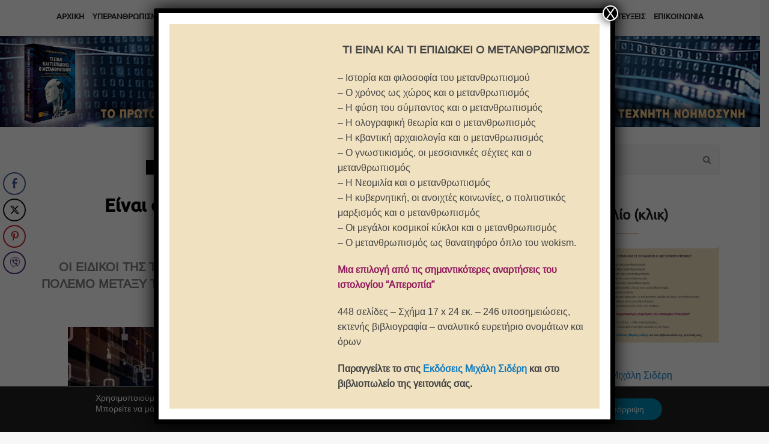

--- FILE ---
content_type: text/html; charset=UTF-8
request_url: https://aperopia.fr/04-2019/einai-o-theos-exogiinos-mathimatikos-meros-1/
body_size: 70181
content:


<!DOCTYPE html>
<html lang="el">
<head>
	<meta charset="UTF-8" />
	<meta name="viewport" content="width=device-width, initial-scale=1, maximum-scale=1, user-scalable=no">
	<title>Είναι ο Θεός εξωγήινος μαθηματικός;Μέρος 1&ordm; &#8211; Aperopia</title>
<meta name='robots' content='max-image-preview:large' />
	<style>img:is([sizes="auto" i], [sizes^="auto," i]) { contain-intrinsic-size: 3000px 1500px }</style>
	<link rel='dns-prefetch' href='//fonts.googleapis.com' />
<link rel="alternate" type="application/rss+xml" title="Ροή RSS &raquo; Aperopia" href="https://aperopia.fr/feed/" />
<link rel="alternate" type="application/rss+xml" title="Ροή Σχολίων &raquo; Aperopia" href="https://aperopia.fr/comments/feed/" />
<link rel="alternate" type="application/rss+xml" title="Ροή Σχολίων Aperopia &raquo; Είναι ο Θεός εξωγήινος μαθηματικός;Μέρος 1&ordm;" href="https://aperopia.fr/04-2019/einai-o-theos-exogiinos-mathimatikos-meros-1/feed/" />
<script type="text/javascript">
/* <![CDATA[ */
window._wpemojiSettings = {"baseUrl":"https:\/\/s.w.org\/images\/core\/emoji\/15.0.3\/72x72\/","ext":".png","svgUrl":"https:\/\/s.w.org\/images\/core\/emoji\/15.0.3\/svg\/","svgExt":".svg","source":{"concatemoji":"https:\/\/aperopia.fr\/wp-includes\/js\/wp-emoji-release.min.js?ver=6.7.2"}};
/*! This file is auto-generated */
!function(i,n){var o,s,e;function c(e){try{var t={supportTests:e,timestamp:(new Date).valueOf()};sessionStorage.setItem(o,JSON.stringify(t))}catch(e){}}function p(e,t,n){e.clearRect(0,0,e.canvas.width,e.canvas.height),e.fillText(t,0,0);var t=new Uint32Array(e.getImageData(0,0,e.canvas.width,e.canvas.height).data),r=(e.clearRect(0,0,e.canvas.width,e.canvas.height),e.fillText(n,0,0),new Uint32Array(e.getImageData(0,0,e.canvas.width,e.canvas.height).data));return t.every(function(e,t){return e===r[t]})}function u(e,t,n){switch(t){case"flag":return n(e,"\ud83c\udff3\ufe0f\u200d\u26a7\ufe0f","\ud83c\udff3\ufe0f\u200b\u26a7\ufe0f")?!1:!n(e,"\ud83c\uddfa\ud83c\uddf3","\ud83c\uddfa\u200b\ud83c\uddf3")&&!n(e,"\ud83c\udff4\udb40\udc67\udb40\udc62\udb40\udc65\udb40\udc6e\udb40\udc67\udb40\udc7f","\ud83c\udff4\u200b\udb40\udc67\u200b\udb40\udc62\u200b\udb40\udc65\u200b\udb40\udc6e\u200b\udb40\udc67\u200b\udb40\udc7f");case"emoji":return!n(e,"\ud83d\udc26\u200d\u2b1b","\ud83d\udc26\u200b\u2b1b")}return!1}function f(e,t,n){var r="undefined"!=typeof WorkerGlobalScope&&self instanceof WorkerGlobalScope?new OffscreenCanvas(300,150):i.createElement("canvas"),a=r.getContext("2d",{willReadFrequently:!0}),o=(a.textBaseline="top",a.font="600 32px Arial",{});return e.forEach(function(e){o[e]=t(a,e,n)}),o}function t(e){var t=i.createElement("script");t.src=e,t.defer=!0,i.head.appendChild(t)}"undefined"!=typeof Promise&&(o="wpEmojiSettingsSupports",s=["flag","emoji"],n.supports={everything:!0,everythingExceptFlag:!0},e=new Promise(function(e){i.addEventListener("DOMContentLoaded",e,{once:!0})}),new Promise(function(t){var n=function(){try{var e=JSON.parse(sessionStorage.getItem(o));if("object"==typeof e&&"number"==typeof e.timestamp&&(new Date).valueOf()<e.timestamp+604800&&"object"==typeof e.supportTests)return e.supportTests}catch(e){}return null}();if(!n){if("undefined"!=typeof Worker&&"undefined"!=typeof OffscreenCanvas&&"undefined"!=typeof URL&&URL.createObjectURL&&"undefined"!=typeof Blob)try{var e="postMessage("+f.toString()+"("+[JSON.stringify(s),u.toString(),p.toString()].join(",")+"));",r=new Blob([e],{type:"text/javascript"}),a=new Worker(URL.createObjectURL(r),{name:"wpTestEmojiSupports"});return void(a.onmessage=function(e){c(n=e.data),a.terminate(),t(n)})}catch(e){}c(n=f(s,u,p))}t(n)}).then(function(e){for(var t in e)n.supports[t]=e[t],n.supports.everything=n.supports.everything&&n.supports[t],"flag"!==t&&(n.supports.everythingExceptFlag=n.supports.everythingExceptFlag&&n.supports[t]);n.supports.everythingExceptFlag=n.supports.everythingExceptFlag&&!n.supports.flag,n.DOMReady=!1,n.readyCallback=function(){n.DOMReady=!0}}).then(function(){return e}).then(function(){var e;n.supports.everything||(n.readyCallback(),(e=n.source||{}).concatemoji?t(e.concatemoji):e.wpemoji&&e.twemoji&&(t(e.twemoji),t(e.wpemoji)))}))}((window,document),window._wpemojiSettings);
/* ]]> */
</script>
<style id='wp-emoji-styles-inline-css' type='text/css'>

	img.wp-smiley, img.emoji {
		display: inline !important;
		border: none !important;
		box-shadow: none !important;
		height: 1em !important;
		width: 1em !important;
		margin: 0 0.07em !important;
		vertical-align: -0.1em !important;
		background: none !important;
		padding: 0 !important;
	}
</style>
<link rel='stylesheet' id='wp-block-library-css' href='https://aperopia.fr/wp-includes/css/dist/block-library/style.min.css?ver=6.7.2' type='text/css' media='all' />
<link rel='stylesheet' id='bb-tcs-editor-style-shared-css' href='https://aperopia.fr/wp-content/themes/morningtime-lite/editor-style-shared.css' type='text/css' media='all' />
<style id='classic-theme-styles-inline-css' type='text/css'>
/*! This file is auto-generated */
.wp-block-button__link{color:#fff;background-color:#32373c;border-radius:9999px;box-shadow:none;text-decoration:none;padding:calc(.667em + 2px) calc(1.333em + 2px);font-size:1.125em}.wp-block-file__button{background:#32373c;color:#fff;text-decoration:none}
</style>
<style id='global-styles-inline-css' type='text/css'>
:root{--wp--preset--aspect-ratio--square: 1;--wp--preset--aspect-ratio--4-3: 4/3;--wp--preset--aspect-ratio--3-4: 3/4;--wp--preset--aspect-ratio--3-2: 3/2;--wp--preset--aspect-ratio--2-3: 2/3;--wp--preset--aspect-ratio--16-9: 16/9;--wp--preset--aspect-ratio--9-16: 9/16;--wp--preset--color--black: #000000;--wp--preset--color--cyan-bluish-gray: #abb8c3;--wp--preset--color--white: #ffffff;--wp--preset--color--pale-pink: #f78da7;--wp--preset--color--vivid-red: #cf2e2e;--wp--preset--color--luminous-vivid-orange: #ff6900;--wp--preset--color--luminous-vivid-amber: #fcb900;--wp--preset--color--light-green-cyan: #7bdcb5;--wp--preset--color--vivid-green-cyan: #00d084;--wp--preset--color--pale-cyan-blue: #8ed1fc;--wp--preset--color--vivid-cyan-blue: #0693e3;--wp--preset--color--vivid-purple: #9b51e0;--wp--preset--gradient--vivid-cyan-blue-to-vivid-purple: linear-gradient(135deg,rgba(6,147,227,1) 0%,rgb(155,81,224) 100%);--wp--preset--gradient--light-green-cyan-to-vivid-green-cyan: linear-gradient(135deg,rgb(122,220,180) 0%,rgb(0,208,130) 100%);--wp--preset--gradient--luminous-vivid-amber-to-luminous-vivid-orange: linear-gradient(135deg,rgba(252,185,0,1) 0%,rgba(255,105,0,1) 100%);--wp--preset--gradient--luminous-vivid-orange-to-vivid-red: linear-gradient(135deg,rgba(255,105,0,1) 0%,rgb(207,46,46) 100%);--wp--preset--gradient--very-light-gray-to-cyan-bluish-gray: linear-gradient(135deg,rgb(238,238,238) 0%,rgb(169,184,195) 100%);--wp--preset--gradient--cool-to-warm-spectrum: linear-gradient(135deg,rgb(74,234,220) 0%,rgb(151,120,209) 20%,rgb(207,42,186) 40%,rgb(238,44,130) 60%,rgb(251,105,98) 80%,rgb(254,248,76) 100%);--wp--preset--gradient--blush-light-purple: linear-gradient(135deg,rgb(255,206,236) 0%,rgb(152,150,240) 100%);--wp--preset--gradient--blush-bordeaux: linear-gradient(135deg,rgb(254,205,165) 0%,rgb(254,45,45) 50%,rgb(107,0,62) 100%);--wp--preset--gradient--luminous-dusk: linear-gradient(135deg,rgb(255,203,112) 0%,rgb(199,81,192) 50%,rgb(65,88,208) 100%);--wp--preset--gradient--pale-ocean: linear-gradient(135deg,rgb(255,245,203) 0%,rgb(182,227,212) 50%,rgb(51,167,181) 100%);--wp--preset--gradient--electric-grass: linear-gradient(135deg,rgb(202,248,128) 0%,rgb(113,206,126) 100%);--wp--preset--gradient--midnight: linear-gradient(135deg,rgb(2,3,129) 0%,rgb(40,116,252) 100%);--wp--preset--font-size--small: 13px;--wp--preset--font-size--medium: 20px;--wp--preset--font-size--large: 36px;--wp--preset--font-size--x-large: 42px;--wp--preset--spacing--20: 0.44rem;--wp--preset--spacing--30: 0.67rem;--wp--preset--spacing--40: 1rem;--wp--preset--spacing--50: 1.5rem;--wp--preset--spacing--60: 2.25rem;--wp--preset--spacing--70: 3.38rem;--wp--preset--spacing--80: 5.06rem;--wp--preset--shadow--natural: 6px 6px 9px rgba(0, 0, 0, 0.2);--wp--preset--shadow--deep: 12px 12px 50px rgba(0, 0, 0, 0.4);--wp--preset--shadow--sharp: 6px 6px 0px rgba(0, 0, 0, 0.2);--wp--preset--shadow--outlined: 6px 6px 0px -3px rgba(255, 255, 255, 1), 6px 6px rgba(0, 0, 0, 1);--wp--preset--shadow--crisp: 6px 6px 0px rgba(0, 0, 0, 1);}:where(.is-layout-flex){gap: 0.5em;}:where(.is-layout-grid){gap: 0.5em;}body .is-layout-flex{display: flex;}.is-layout-flex{flex-wrap: wrap;align-items: center;}.is-layout-flex > :is(*, div){margin: 0;}body .is-layout-grid{display: grid;}.is-layout-grid > :is(*, div){margin: 0;}:where(.wp-block-columns.is-layout-flex){gap: 2em;}:where(.wp-block-columns.is-layout-grid){gap: 2em;}:where(.wp-block-post-template.is-layout-flex){gap: 1.25em;}:where(.wp-block-post-template.is-layout-grid){gap: 1.25em;}.has-black-color{color: var(--wp--preset--color--black) !important;}.has-cyan-bluish-gray-color{color: var(--wp--preset--color--cyan-bluish-gray) !important;}.has-white-color{color: var(--wp--preset--color--white) !important;}.has-pale-pink-color{color: var(--wp--preset--color--pale-pink) !important;}.has-vivid-red-color{color: var(--wp--preset--color--vivid-red) !important;}.has-luminous-vivid-orange-color{color: var(--wp--preset--color--luminous-vivid-orange) !important;}.has-luminous-vivid-amber-color{color: var(--wp--preset--color--luminous-vivid-amber) !important;}.has-light-green-cyan-color{color: var(--wp--preset--color--light-green-cyan) !important;}.has-vivid-green-cyan-color{color: var(--wp--preset--color--vivid-green-cyan) !important;}.has-pale-cyan-blue-color{color: var(--wp--preset--color--pale-cyan-blue) !important;}.has-vivid-cyan-blue-color{color: var(--wp--preset--color--vivid-cyan-blue) !important;}.has-vivid-purple-color{color: var(--wp--preset--color--vivid-purple) !important;}.has-black-background-color{background-color: var(--wp--preset--color--black) !important;}.has-cyan-bluish-gray-background-color{background-color: var(--wp--preset--color--cyan-bluish-gray) !important;}.has-white-background-color{background-color: var(--wp--preset--color--white) !important;}.has-pale-pink-background-color{background-color: var(--wp--preset--color--pale-pink) !important;}.has-vivid-red-background-color{background-color: var(--wp--preset--color--vivid-red) !important;}.has-luminous-vivid-orange-background-color{background-color: var(--wp--preset--color--luminous-vivid-orange) !important;}.has-luminous-vivid-amber-background-color{background-color: var(--wp--preset--color--luminous-vivid-amber) !important;}.has-light-green-cyan-background-color{background-color: var(--wp--preset--color--light-green-cyan) !important;}.has-vivid-green-cyan-background-color{background-color: var(--wp--preset--color--vivid-green-cyan) !important;}.has-pale-cyan-blue-background-color{background-color: var(--wp--preset--color--pale-cyan-blue) !important;}.has-vivid-cyan-blue-background-color{background-color: var(--wp--preset--color--vivid-cyan-blue) !important;}.has-vivid-purple-background-color{background-color: var(--wp--preset--color--vivid-purple) !important;}.has-black-border-color{border-color: var(--wp--preset--color--black) !important;}.has-cyan-bluish-gray-border-color{border-color: var(--wp--preset--color--cyan-bluish-gray) !important;}.has-white-border-color{border-color: var(--wp--preset--color--white) !important;}.has-pale-pink-border-color{border-color: var(--wp--preset--color--pale-pink) !important;}.has-vivid-red-border-color{border-color: var(--wp--preset--color--vivid-red) !important;}.has-luminous-vivid-orange-border-color{border-color: var(--wp--preset--color--luminous-vivid-orange) !important;}.has-luminous-vivid-amber-border-color{border-color: var(--wp--preset--color--luminous-vivid-amber) !important;}.has-light-green-cyan-border-color{border-color: var(--wp--preset--color--light-green-cyan) !important;}.has-vivid-green-cyan-border-color{border-color: var(--wp--preset--color--vivid-green-cyan) !important;}.has-pale-cyan-blue-border-color{border-color: var(--wp--preset--color--pale-cyan-blue) !important;}.has-vivid-cyan-blue-border-color{border-color: var(--wp--preset--color--vivid-cyan-blue) !important;}.has-vivid-purple-border-color{border-color: var(--wp--preset--color--vivid-purple) !important;}.has-vivid-cyan-blue-to-vivid-purple-gradient-background{background: var(--wp--preset--gradient--vivid-cyan-blue-to-vivid-purple) !important;}.has-light-green-cyan-to-vivid-green-cyan-gradient-background{background: var(--wp--preset--gradient--light-green-cyan-to-vivid-green-cyan) !important;}.has-luminous-vivid-amber-to-luminous-vivid-orange-gradient-background{background: var(--wp--preset--gradient--luminous-vivid-amber-to-luminous-vivid-orange) !important;}.has-luminous-vivid-orange-to-vivid-red-gradient-background{background: var(--wp--preset--gradient--luminous-vivid-orange-to-vivid-red) !important;}.has-very-light-gray-to-cyan-bluish-gray-gradient-background{background: var(--wp--preset--gradient--very-light-gray-to-cyan-bluish-gray) !important;}.has-cool-to-warm-spectrum-gradient-background{background: var(--wp--preset--gradient--cool-to-warm-spectrum) !important;}.has-blush-light-purple-gradient-background{background: var(--wp--preset--gradient--blush-light-purple) !important;}.has-blush-bordeaux-gradient-background{background: var(--wp--preset--gradient--blush-bordeaux) !important;}.has-luminous-dusk-gradient-background{background: var(--wp--preset--gradient--luminous-dusk) !important;}.has-pale-ocean-gradient-background{background: var(--wp--preset--gradient--pale-ocean) !important;}.has-electric-grass-gradient-background{background: var(--wp--preset--gradient--electric-grass) !important;}.has-midnight-gradient-background{background: var(--wp--preset--gradient--midnight) !important;}.has-small-font-size{font-size: var(--wp--preset--font-size--small) !important;}.has-medium-font-size{font-size: var(--wp--preset--font-size--medium) !important;}.has-large-font-size{font-size: var(--wp--preset--font-size--large) !important;}.has-x-large-font-size{font-size: var(--wp--preset--font-size--x-large) !important;}
:where(.wp-block-post-template.is-layout-flex){gap: 1.25em;}:where(.wp-block-post-template.is-layout-grid){gap: 1.25em;}
:where(.wp-block-columns.is-layout-flex){gap: 2em;}:where(.wp-block-columns.is-layout-grid){gap: 2em;}
:root :where(.wp-block-pullquote){font-size: 1.5em;line-height: 1.6;}
</style>
<link rel='stylesheet' id='contact-form-7-css' href='https://aperopia.fr/wp-content/plugins/contact-form-7/includes/css/styles.css?ver=6.0.4' type='text/css' media='all' />
<link rel='stylesheet' id='ACT_css-css' href='https://aperopia.fr/wp-content/plugins/list-all-posts-by-authors-nested-categories-and-titles/ACT.css?ver=6.7.2' type='text/css' media='all' />
<link rel='stylesheet' id='ssb-front-css-css' href='https://aperopia.fr/wp-content/plugins/simple-social-buttons/assets/css/front.css?ver=5.4.0' type='text/css' media='all' />
<link rel='stylesheet' id='sshos-css-css' href='https://aperopia.fr/wp-content/plugins/simple-sticky-header-on-scroll/simple-sticky-header-on-scroll.css?ver=1' type='text/css' media='all' />
<link rel='stylesheet' id='sshos-fonts-css' href='//fonts.googleapis.com/css?family=Roboto%3A300%2C500%2C900&#038;ver=1.0.0' type='text/css' media='all' />
<link rel='stylesheet' id='toc-screen-css' href='https://aperopia.fr/wp-content/plugins/table-of-contents-plus/screen.min.css?ver=2411.1' type='text/css' media='all' />
<link rel='stylesheet' id='hamburger.css-css' href='https://aperopia.fr/wp-content/plugins/wp-responsive-menu/assets/css/wpr-hamburger.css?ver=3.1.4' type='text/css' media='all' />
<link rel='stylesheet' id='wprmenu.css-css' href='https://aperopia.fr/wp-content/plugins/wp-responsive-menu/assets/css/wprmenu.css?ver=3.1.4' type='text/css' media='all' />
<style id='wprmenu.css-inline-css' type='text/css'>
@media only screen and ( max-width: 1024px ) {html body div.wprm-wrapper {overflow: scroll;}#mg-wprm-wrap ul li {border-top: solid 1px rgb( 13,13,13 );border-bottom: solid 1px rgb( 19,18,18 );}#wprmenu_bar {background-image: url();background-size:;background-repeat: ;}#wprmenu_bar {background-color: #0D0D0D;}html body div#mg-wprm-wrap .wpr_submit .icon.icon-search {color: ;}#wprmenu_bar .menu_title,#wprmenu_bar .wprmenu_icon_menu {color: #F2F2F2;}#wprmenu_bar .menu_title {font-size: px;font-weight: ;}#mg-wprm-wrap li.menu-item a {font-size: px;text-transform: ;font-weight: ;}#mg-wprm-wrap li.menu-item-has-children ul.sub-menu a {font-size: px;text-transform: ;font-weight: ;}#mg-wprm-wrap li.current-menu-item > a {background: ;}#mg-wprm-wrap li.current-menu-item > a,#mg-wprm-wrap li.current-menu-item span.wprmenu_icon{color:!important;}#mg-wprm-wrap {background-color: #2E2E2E;}.cbp-spmenu-push-toright,.cbp-spmenu-push-toright .mm-slideout {left: 70% ;}.cbp-spmenu-push-toleft {left: -70% ;}#mg-wprm-wrap.cbp-spmenu-right,#mg-wprm-wrap.cbp-spmenu-left,#mg-wprm-wrap.cbp-spmenu-right.custom,#mg-wprm-wrap.cbp-spmenu-left.custom,.cbp-spmenu-vertical {width: 70%;max-width: px;}#mg-wprm-wrap ul#wprmenu_menu_ul li.menu-item a,div#mg-wprm-wrap ul li span.wprmenu_icon {color: #CFCFCF !important;}#mg-wprm-wrap ul#wprmenu_menu_ul li.menu-item a:hover {background: ;color: #606060 !important;}div#mg-wprm-wrap ul>li:hover>span.wprmenu_icon {color: #606060 !important;}.wprmenu_bar .hamburger-inner,.wprmenu_bar .hamburger-inner::before,.wprmenu_bar .hamburger-inner::after {background: #FFFFFF;}.wprmenu_bar .hamburger:hover .hamburger-inner,.wprmenu_bar .hamburger:hover .hamburger-inner::before,.wprmenu_bar .hamburger:hover .hamburger-inner::after {background: ;}div.wprmenu_bar div.hamburger{padding-right: 6px !important;}#wprmenu_menu.left {width:70%;left: -70%;right: auto;}#wprmenu_menu.right {width:70%;right: -70%;left: auto;}.wprmenu_bar .hamburger {float: left;}.wprmenu_bar #custom_menu_icon.hamburger {top: px;left: px;float: left !important;background-color: ;}.header{ display: none !important; }.wpr_custom_menu #custom_menu_icon {display: block;}html { padding-top: 42px !important; }#wprmenu_bar,#mg-wprm-wrap { display: block; }div#wpadminbar { position: fixed; }}
</style>
<link rel='stylesheet' id='wpr_icons-css' href='https://aperopia.fr/wp-content/plugins/wp-responsive-menu/inc/assets/icons/wpr-icons.css?ver=3.1.4' type='text/css' media='all' />
<link rel='stylesheet' id='morningtime-lite-style-css' href='https://aperopia.fr/wp-content/themes/morningtime-lite/style.css?ver=6.7.2' type='text/css' media='all' />
<link rel='stylesheet' id='child-style-css' href='https://aperopia.fr/wp-content/themes/morningtime-lite-child/style.css?ver=1.0.8' type='text/css' media='all' />
<link rel='stylesheet' id='morning-style-css' href='https://aperopia.fr/wp-content/themes/morningtime-lite-child/style.css?ver=2015-0404' type='text/css' media='all' />
<style id='morning-style-inline-css' type='text/css'>
a, .header .top-bar-section li:not(.has-form):hover > a:not(.button), .header .top-bar-section .dropdown li:hover:not(.has-form):not(.active) > a:not(.button) { color:#117dbf; }
a:hover, a:focus,  { color:#0078a0; }
.button.orange, .slider-home .flex-direction-nav a:hover, .sidebar .widget-title::after, .button.grey:hover, .comments h3::after, .footer-section .footer-section-title::after, .tagcloud a { background:#d95204; }
.slider-home .flex-direction-nav a, .post-category a, .post-tags a, .socials a { color:#d95204; }
.header .top-bar-section > ul > .has-dropdown:hover::after { border-bottom-color:#117dbf; }
</style>
<link rel='stylesheet' id='morning-fonts-css' href='https://aperopia.frLora:400,700,400italic,700italic%7CRaleway:400,300,200,100,900,800,700,600,500?ver=2015-09-07' type='text/css' media='all' />
<link rel='stylesheet' id='taxopress-frontend-css-css' href='https://aperopia.fr/wp-content/plugins/simple-tags/assets/frontend/css/frontend.css?ver=3.30.0' type='text/css' media='all' />
<style id='akismet-widget-style-inline-css' type='text/css'>

			.a-stats {
				--akismet-color-mid-green: #357b49;
				--akismet-color-white: #fff;
				--akismet-color-light-grey: #f6f7f7;

				max-width: 350px;
				width: auto;
			}

			.a-stats * {
				all: unset;
				box-sizing: border-box;
			}

			.a-stats strong {
				font-weight: 600;
			}

			.a-stats a.a-stats__link,
			.a-stats a.a-stats__link:visited,
			.a-stats a.a-stats__link:active {
				background: var(--akismet-color-mid-green);
				border: none;
				box-shadow: none;
				border-radius: 8px;
				color: var(--akismet-color-white);
				cursor: pointer;
				display: block;
				font-family: -apple-system, BlinkMacSystemFont, 'Segoe UI', 'Roboto', 'Oxygen-Sans', 'Ubuntu', 'Cantarell', 'Helvetica Neue', sans-serif;
				font-weight: 500;
				padding: 12px;
				text-align: center;
				text-decoration: none;
				transition: all 0.2s ease;
			}

			/* Extra specificity to deal with TwentyTwentyOne focus style */
			.widget .a-stats a.a-stats__link:focus {
				background: var(--akismet-color-mid-green);
				color: var(--akismet-color-white);
				text-decoration: none;
			}

			.a-stats a.a-stats__link:hover {
				filter: brightness(110%);
				box-shadow: 0 4px 12px rgba(0, 0, 0, 0.06), 0 0 2px rgba(0, 0, 0, 0.16);
			}

			.a-stats .count {
				color: var(--akismet-color-white);
				display: block;
				font-size: 1.5em;
				line-height: 1.4;
				padding: 0 13px;
				white-space: nowrap;
			}
		
</style>
<link rel='stylesheet' id='ci-image-widget-popup-css' href='https://aperopia.fr/wp-content/plugins/ci-image-widget/assets/css/popup.css?ver=6.7.2' type='text/css' media='all' />
<link rel='stylesheet' id='slb_core-css' href='https://aperopia.fr/wp-content/plugins/simple-lightbox/client/css/app.css?ver=2.9.3' type='text/css' media='all' />
<link rel='stylesheet' id='popup-maker-site-css' href='//aperopia.fr/wp-content/uploads/pum/pum-site-styles.css?generated=1739708358&#038;ver=1.20.4' type='text/css' media='all' />
<link rel='stylesheet' id='moove_gdpr_frontend-css' href='https://aperopia.fr/wp-content/plugins/gdpr-cookie-compliance/dist/styles/gdpr-main-nf.css?ver=4.15.10' type='text/css' media='all' />
<style id='moove_gdpr_frontend-inline-css' type='text/css'>
				#moove_gdpr_cookie_modal .moove-gdpr-modal-content .moove-gdpr-tab-main h3.tab-title, 
				#moove_gdpr_cookie_modal .moove-gdpr-modal-content .moove-gdpr-tab-main span.tab-title,
				#moove_gdpr_cookie_modal .moove-gdpr-modal-content .moove-gdpr-modal-left-content #moove-gdpr-menu li a, 
				#moove_gdpr_cookie_modal .moove-gdpr-modal-content .moove-gdpr-modal-left-content #moove-gdpr-menu li button,
				#moove_gdpr_cookie_modal .moove-gdpr-modal-content .moove-gdpr-modal-left-content .moove-gdpr-branding-cnt a,
				#moove_gdpr_cookie_modal .moove-gdpr-modal-content .moove-gdpr-modal-footer-content .moove-gdpr-button-holder a.mgbutton, 
				#moove_gdpr_cookie_modal .moove-gdpr-modal-content .moove-gdpr-modal-footer-content .moove-gdpr-button-holder button.mgbutton,
				#moove_gdpr_cookie_modal .cookie-switch .cookie-slider:after, 
				#moove_gdpr_cookie_modal .cookie-switch .slider:after, 
				#moove_gdpr_cookie_modal .switch .cookie-slider:after, 
				#moove_gdpr_cookie_modal .switch .slider:after,
				#moove_gdpr_cookie_info_bar .moove-gdpr-info-bar-container .moove-gdpr-info-bar-content p, 
				#moove_gdpr_cookie_info_bar .moove-gdpr-info-bar-container .moove-gdpr-info-bar-content p a,
				#moove_gdpr_cookie_info_bar .moove-gdpr-info-bar-container .moove-gdpr-info-bar-content a.mgbutton, 
				#moove_gdpr_cookie_info_bar .moove-gdpr-info-bar-container .moove-gdpr-info-bar-content button.mgbutton,
				#moove_gdpr_cookie_modal .moove-gdpr-modal-content .moove-gdpr-tab-main .moove-gdpr-tab-main-content h1, 
				#moove_gdpr_cookie_modal .moove-gdpr-modal-content .moove-gdpr-tab-main .moove-gdpr-tab-main-content h2, 
				#moove_gdpr_cookie_modal .moove-gdpr-modal-content .moove-gdpr-tab-main .moove-gdpr-tab-main-content h3, 
				#moove_gdpr_cookie_modal .moove-gdpr-modal-content .moove-gdpr-tab-main .moove-gdpr-tab-main-content h4, 
				#moove_gdpr_cookie_modal .moove-gdpr-modal-content .moove-gdpr-tab-main .moove-gdpr-tab-main-content h5, 
				#moove_gdpr_cookie_modal .moove-gdpr-modal-content .moove-gdpr-tab-main .moove-gdpr-tab-main-content h6,
				#moove_gdpr_cookie_modal .moove-gdpr-modal-content.moove_gdpr_modal_theme_v2 .moove-gdpr-modal-title .tab-title,
				#moove_gdpr_cookie_modal .moove-gdpr-modal-content.moove_gdpr_modal_theme_v2 .moove-gdpr-tab-main h3.tab-title, 
				#moove_gdpr_cookie_modal .moove-gdpr-modal-content.moove_gdpr_modal_theme_v2 .moove-gdpr-tab-main span.tab-title,
				#moove_gdpr_cookie_modal .moove-gdpr-modal-content.moove_gdpr_modal_theme_v2 .moove-gdpr-branding-cnt a {
				 	font-weight: inherit				}
			#moove_gdpr_cookie_modal,#moove_gdpr_cookie_info_bar,.gdpr_cookie_settings_shortcode_content{font-family:inherit}#moove_gdpr_save_popup_settings_button{background-color:#373737;color:#fff}#moove_gdpr_save_popup_settings_button:hover{background-color:#000}#moove_gdpr_cookie_info_bar .moove-gdpr-info-bar-container .moove-gdpr-info-bar-content a.mgbutton,#moove_gdpr_cookie_info_bar .moove-gdpr-info-bar-container .moove-gdpr-info-bar-content button.mgbutton{background-color:0C4DA2}#moove_gdpr_cookie_modal .moove-gdpr-modal-content .moove-gdpr-modal-footer-content .moove-gdpr-button-holder a.mgbutton,#moove_gdpr_cookie_modal .moove-gdpr-modal-content .moove-gdpr-modal-footer-content .moove-gdpr-button-holder button.mgbutton,.gdpr_cookie_settings_shortcode_content .gdpr-shr-button.button-green{background-color:0C4DA2;border-color:0C4DA2}#moove_gdpr_cookie_modal .moove-gdpr-modal-content .moove-gdpr-modal-footer-content .moove-gdpr-button-holder a.mgbutton:hover,#moove_gdpr_cookie_modal .moove-gdpr-modal-content .moove-gdpr-modal-footer-content .moove-gdpr-button-holder button.mgbutton:hover,.gdpr_cookie_settings_shortcode_content .gdpr-shr-button.button-green:hover{background-color:#fff;color:0C4DA2}#moove_gdpr_cookie_modal .moove-gdpr-modal-content .moove-gdpr-modal-close i,#moove_gdpr_cookie_modal .moove-gdpr-modal-content .moove-gdpr-modal-close span.gdpr-icon{background-color:0C4DA2;border:1px solid 0C4DA2}#moove_gdpr_cookie_info_bar span.change-settings-button.focus-g,#moove_gdpr_cookie_info_bar span.change-settings-button:focus,#moove_gdpr_cookie_info_bar button.change-settings-button.focus-g,#moove_gdpr_cookie_info_bar button.change-settings-button:focus{-webkit-box-shadow:0 0 1px 3px 0C4DA2;-moz-box-shadow:0 0 1px 3px 0C4DA2;box-shadow:0 0 1px 3px 0C4DA2}#moove_gdpr_cookie_modal .moove-gdpr-modal-content .moove-gdpr-modal-close i:hover,#moove_gdpr_cookie_modal .moove-gdpr-modal-content .moove-gdpr-modal-close span.gdpr-icon:hover,#moove_gdpr_cookie_info_bar span[data-href]>u.change-settings-button{color:0C4DA2}#moove_gdpr_cookie_modal .moove-gdpr-modal-content .moove-gdpr-modal-left-content #moove-gdpr-menu li.menu-item-selected a span.gdpr-icon,#moove_gdpr_cookie_modal .moove-gdpr-modal-content .moove-gdpr-modal-left-content #moove-gdpr-menu li.menu-item-selected button span.gdpr-icon{color:inherit}#moove_gdpr_cookie_modal .moove-gdpr-modal-content .moove-gdpr-modal-left-content #moove-gdpr-menu li a span.gdpr-icon,#moove_gdpr_cookie_modal .moove-gdpr-modal-content .moove-gdpr-modal-left-content #moove-gdpr-menu li button span.gdpr-icon{color:inherit}#moove_gdpr_cookie_modal .gdpr-acc-link{line-height:0;font-size:0;color:transparent;position:absolute}#moove_gdpr_cookie_modal .moove-gdpr-modal-content .moove-gdpr-modal-close:hover i,#moove_gdpr_cookie_modal .moove-gdpr-modal-content .moove-gdpr-modal-left-content #moove-gdpr-menu li a,#moove_gdpr_cookie_modal .moove-gdpr-modal-content .moove-gdpr-modal-left-content #moove-gdpr-menu li button,#moove_gdpr_cookie_modal .moove-gdpr-modal-content .moove-gdpr-modal-left-content #moove-gdpr-menu li button i,#moove_gdpr_cookie_modal .moove-gdpr-modal-content .moove-gdpr-modal-left-content #moove-gdpr-menu li a i,#moove_gdpr_cookie_modal .moove-gdpr-modal-content .moove-gdpr-tab-main .moove-gdpr-tab-main-content a:hover,#moove_gdpr_cookie_info_bar.moove-gdpr-dark-scheme .moove-gdpr-info-bar-container .moove-gdpr-info-bar-content a.mgbutton:hover,#moove_gdpr_cookie_info_bar.moove-gdpr-dark-scheme .moove-gdpr-info-bar-container .moove-gdpr-info-bar-content button.mgbutton:hover,#moove_gdpr_cookie_info_bar.moove-gdpr-dark-scheme .moove-gdpr-info-bar-container .moove-gdpr-info-bar-content a:hover,#moove_gdpr_cookie_info_bar.moove-gdpr-dark-scheme .moove-gdpr-info-bar-container .moove-gdpr-info-bar-content button:hover,#moove_gdpr_cookie_info_bar.moove-gdpr-dark-scheme .moove-gdpr-info-bar-container .moove-gdpr-info-bar-content span.change-settings-button:hover,#moove_gdpr_cookie_info_bar.moove-gdpr-dark-scheme .moove-gdpr-info-bar-container .moove-gdpr-info-bar-content button.change-settings-button:hover,#moove_gdpr_cookie_info_bar.moove-gdpr-dark-scheme .moove-gdpr-info-bar-container .moove-gdpr-info-bar-content u.change-settings-button:hover,#moove_gdpr_cookie_info_bar span[data-href]>u.change-settings-button,#moove_gdpr_cookie_info_bar.moove-gdpr-dark-scheme .moove-gdpr-info-bar-container .moove-gdpr-info-bar-content a.mgbutton.focus-g,#moove_gdpr_cookie_info_bar.moove-gdpr-dark-scheme .moove-gdpr-info-bar-container .moove-gdpr-info-bar-content button.mgbutton.focus-g,#moove_gdpr_cookie_info_bar.moove-gdpr-dark-scheme .moove-gdpr-info-bar-container .moove-gdpr-info-bar-content a.focus-g,#moove_gdpr_cookie_info_bar.moove-gdpr-dark-scheme .moove-gdpr-info-bar-container .moove-gdpr-info-bar-content button.focus-g,#moove_gdpr_cookie_info_bar.moove-gdpr-dark-scheme .moove-gdpr-info-bar-container .moove-gdpr-info-bar-content a.mgbutton:focus,#moove_gdpr_cookie_info_bar.moove-gdpr-dark-scheme .moove-gdpr-info-bar-container .moove-gdpr-info-bar-content button.mgbutton:focus,#moove_gdpr_cookie_info_bar.moove-gdpr-dark-scheme .moove-gdpr-info-bar-container .moove-gdpr-info-bar-content a:focus,#moove_gdpr_cookie_info_bar.moove-gdpr-dark-scheme .moove-gdpr-info-bar-container .moove-gdpr-info-bar-content button:focus,#moove_gdpr_cookie_info_bar.moove-gdpr-dark-scheme .moove-gdpr-info-bar-container .moove-gdpr-info-bar-content span.change-settings-button.focus-g,span.change-settings-button:focus,button.change-settings-button.focus-g,button.change-settings-button:focus,#moove_gdpr_cookie_info_bar.moove-gdpr-dark-scheme .moove-gdpr-info-bar-container .moove-gdpr-info-bar-content u.change-settings-button.focus-g,#moove_gdpr_cookie_info_bar.moove-gdpr-dark-scheme .moove-gdpr-info-bar-container .moove-gdpr-info-bar-content u.change-settings-button:focus{color:0C4DA2}#moove_gdpr_cookie_modal.gdpr_lightbox-hide{display:none}
</style>
<script type="text/javascript" src="https://aperopia.fr/wp-content/plugins/simple-social-buttons/assets/js/frontend-blocks.js?ver=5.4.0" id="ssb-blocks-front-js-js"></script>
<script type="text/javascript" src="https://aperopia.fr/wp-includes/js/jquery/jquery.min.js?ver=3.7.1" id="jquery-core-js"></script>
<script type="text/javascript" src="https://aperopia.fr/wp-includes/js/jquery/jquery-migrate.min.js?ver=3.4.1" id="jquery-migrate-js"></script>
<script type="text/javascript" id="ssb-front-js-js-extra">
/* <![CDATA[ */
var SSB = {"ajax_url":"https:\/\/aperopia.fr\/wp-admin\/admin-ajax.php","fb_share_nonce":"ee9a157f33"};
/* ]]> */
</script>
<script type="text/javascript" src="https://aperopia.fr/wp-content/plugins/simple-social-buttons/assets/js/front.js?ver=5.4.0" id="ssb-front-js-js"></script>
<script type="text/javascript" src="https://aperopia.fr/wp-content/plugins/wp-responsive-menu/assets/js/jquery.touchSwipe.min.js?ver=3.1.4" id="touchSwipe-js"></script>
<script type="text/javascript" id="wprmenu.js-js-extra">
/* <![CDATA[ */
var wprmenu = {"zooming":"yes","from_width":"1024","push_width":"","menu_width":"70","parent_click":"","swipe":"yes","enable_overlay":""};
/* ]]> */
</script>
<script type="text/javascript" src="https://aperopia.fr/wp-content/plugins/wp-responsive-menu/assets/js/wprmenu.js?ver=3.1.4" id="wprmenu.js-js"></script>
<script type="text/javascript" src="https://aperopia.fr/wp-content/plugins/simple-tags/assets/frontend/js/frontend.js?ver=3.30.0" id="taxopress-frontend-js-js"></script>
<link rel="https://api.w.org/" href="https://aperopia.fr/wp-json/" /><link rel="alternate" title="JSON" type="application/json" href="https://aperopia.fr/wp-json/wp/v2/posts/3397" /><link rel="EditURI" type="application/rsd+xml" title="RSD" href="https://aperopia.fr/xmlrpc.php?rsd" />
<meta name="generator" content="WordPress 6.7.2" />
<link rel="canonical" href="https://aperopia.fr/04-2019/einai-o-theos-exogiinos-mathimatikos-meros-1/" />
<link rel='shortlink' href='https://aperopia.fr/?p=3397' />
<link rel="alternate" title="oEmbed (JSON)" type="application/json+oembed" href="https://aperopia.fr/wp-json/oembed/1.0/embed?url=https%3A%2F%2Faperopia.fr%2F04-2019%2Feinai-o-theos-exogiinos-mathimatikos-meros-1%2F" />
<link rel="alternate" title="oEmbed (XML)" type="text/xml+oembed" href="https://aperopia.fr/wp-json/oembed/1.0/embed?url=https%3A%2F%2Faperopia.fr%2F04-2019%2Feinai-o-theos-exogiinos-mathimatikos-meros-1%2F&#038;format=xml" />
		<style type="text/css">
						ol.footnotes>li {list-style-type:decimal;}
						ol.footnotes { color:#666666; }
ol.footnotes li { font-size:80%; }
		</style>
		<style type="text/css">
			.wpsdc-drop-cap {font-family: serif;
float: left;
color : #921a5e;}
		</style> <style media="screen">

		 /*inline margin*/
	
	
	
	
	
	
			 /*margin-digbar*/

	
	
	
	
	   div[class*="simplesocialbuttons-float"].simplesocialbuttons.simplesocial-round-icon button{
	 margin: ;
   }
	
	
	
</style>

<!-- Open Graph Meta Tags generated by Simple Social Buttons 5.4.0 -->
<meta property="og:title" content="Είναι ο Θεός εξωγήινος μαθηματικός;<br />Μέρος 1&ordm; - Aperopia" />
<meta property="og:description" content="Πριν μερικά χρόνια δύο από τους πιο γνωστούς μετανθρωπιστές όλου του κόσμου έκαναν μια συζήτηση που έμεινε ιστορική, σχετικά με τα μέγιστα ζητήματα που προκύπτουν, αν δεχτούμε το επιχείρημα ότι ο Θεός δημιουργός του σύμπαντός μας είναι ένα είδος μαθηματικού. Ας δούμε λοιπόν τι σκέφτονται οι μετανθρωπιστές για τον Θεό, τον Χριστιανισμό και για το μέλλον της ανθρωπότητας. Έχουν τελικά δίκιο στις απόψεις τους ή μήπως όλα αυτά είναι μέρος ενός άλλου, πολύ πιο αδίστακτου σχεδίου;" />
<meta property="og:url" content="https://aperopia.fr/04-2019/einai-o-theos-exogiinos-mathimatikos-meros-1/" />
<meta property="og:site_name" content="Aperopia" />
<meta property="og:image" content="https://aperopia.fr/wp-content/uploads/2019/04/MATHEMATICAL_GOD-1024x768-1-e1561983194915.jpg" />
<meta name="twitter:card" content="summary_large_image" />
<meta name="twitter:description" content="Πριν μερικά χρόνια δύο από τους πιο γνωστούς μετανθρωπιστές όλου του κόσμου έκαναν μια συζήτηση που έμεινε ιστορική, σχετικά με τα μέγιστα ζητήματα που προκύπτουν, αν δεχτούμε το επιχείρημα ότι ο Θεός δημιουργός του σύμπαντός μας είναι ένα είδος μαθηματικού. Ας δούμε λοιπόν τι σκέφτονται οι μετανθρωπιστές για τον Θεό, τον Χριστιανισμό και για το μέλλον της ανθρωπότητας. Έχουν τελικά δίκιο στις απόψεις τους ή μήπως όλα αυτά είναι μέρος ενός άλλου, πολύ πιο αδίστακτου σχεδίου;" />
<meta name="twitter:title" content="Είναι ο Θεός εξωγήινος μαθηματικός;<br />Μέρος 1&ordm; - Aperopia" />
<meta property="twitter:image" content="https://aperopia.fr/wp-content/uploads/2019/04/MATHEMATICAL_GOD-1024x768-1-e1561983194915.jpg" />
<meta name="generator" content="Youtube Showcase v3.5.0 - https://emdplugins.com" />
<!-- Analytics by WP Statistics - https://wp-statistics.com -->
<link type="text/css" rel="stylesheet" href="https://aperopia.fr/wp-content/themes/morningtime-lite-child/style.css"><link rel="icon" href="https://aperopia.fr/wp-content/uploads/2025/02/cropped-LOGO_BLOG-32x32.jpg" sizes="32x32" />
<link rel="icon" href="https://aperopia.fr/wp-content/uploads/2025/02/cropped-LOGO_BLOG-192x192.jpg" sizes="192x192" />
<link rel="apple-touch-icon" href="https://aperopia.fr/wp-content/uploads/2025/02/cropped-LOGO_BLOG-180x180.jpg" />
<meta name="msapplication-TileImage" content="https://aperopia.fr/wp-content/uploads/2025/02/cropped-LOGO_BLOG-270x270.jpg" />
		<style type="text/css" id="wp-custom-css">
			body * {
  scroll-margin-top: 65px
 }

@media (max-width: 728px){
	.sshos-logo-wrapper {
		display: none;
  }
}

		</style>
		    <script>
        (function(i,s,o,g,r,a,m){i['GoogleAnalyticsObject']=r;i[r]=i[r]||function(){
            (i[r].q=i[r].q||[]).push(arguments)},i[r].l=1*new Date();a=s.createElement(o),
            m=s.getElementsByTagName(o)[0];a.async=1;a.src=g;m.parentNode.insertBefore(a,m)
        })(window,document,'script','https://www.google-analytics.com/analytics.js','ga');

        ga('create', 'UA-98492875-1', 'auto');
        ga('send', 'pageview');

    </script>
</head>
<body class="post-template-default single single-post postid-3397 single-format-standard">
<div class="wrapper">
	<header class="header">
		<div class="row">
			<div class="columns medium-12">
				<nav class="top-bar" data-topbar role="navigation">
					<!--<ul class="title-area">
						<li class="name">
															<h1 id="site-title">
									<a class="logo-img" href="" title=" - " rel="home">
										<img src="">
									</a>
									<small></small>
								</h1>
															<h1 id="site-title">
									<a href="" title=" - " rel="home">  </a>
									<small></small>
								</h1>
													</li>

						<li class="toggle-topbar menu-icon">
							<a href="#"><i class="fa fa-bars"></i></a>
							<span class="toggle-area"></span>
						</li>
					</ul>-->

					<section class="top-bar-section">

						<ul id="menu-header-menu" class="menu"><li id="menu-item-4571" class="menu-item menu-item-type-custom menu-item-object-custom menu-item-home menu-item-4571"><a href="https://aperopia.fr">ΑΡΧΙΚΗ</a></li>
<li id="menu-item-311" class="menu-item menu-item-type-taxonomy menu-item-object-category menu-item-311"><a href="https://aperopia.fr/category/yperanthropismos/">ΥΠΕΡΑΝΘΡΩΠΙΣΜΟΣ</a></li>
<li id="menu-item-2133" class="menu-item menu-item-type-taxonomy menu-item-object-category current-post-ancestor current-menu-parent current-post-parent menu-item-2133"><a href="https://aperopia.fr/category/techniti-noimosyni/">ΤΕΧΝΗΤΗ ΝΟΗΜΟΣΥΝΗ</a></li>
<li id="menu-item-2134" class="menu-item menu-item-type-taxonomy menu-item-object-category menu-item-2134"><a href="https://aperopia.fr/category/kosmotheorisis/">ΚΟΣΜΟΘΕΩΡΗΣΕΙΣ</a></li>
<li id="menu-item-312" class="menu-item menu-item-type-taxonomy menu-item-object-category menu-item-312"><a href="https://aperopia.fr/category/metanthropismos/">ΜΕΤΑΝΘΡΩΠΙΣΜΟΣ</a></li>
<li id="menu-item-2135" class="menu-item menu-item-type-taxonomy menu-item-object-category menu-item-2135"><a href="https://aperopia.fr/category/diastima-kosmologia/">ΔΙΑΣΤΗΜΑ &#8211; ΚΟΣΜΟΛΟΓΙΑ</a></li>
<li id="menu-item-6010" class="menu-item menu-item-type-taxonomy menu-item-object-category menu-item-6010"><a href="https://aperopia.fr/category/epikairotita/">ΕΠΙΚΑΙΡΟΤΗΤΑ</a></li>
<li id="menu-item-3918" class="menu-item menu-item-type-post_type menu-item-object-page menu-item-3918"><a href="https://aperopia.fr/video-gallery/">ΣΥΝΕΝΤΕΥΞΕΙΣ</a></li>
<li id="menu-item-53" class="menu-item menu-item-type-post_type menu-item-object-page menu-item-53"><a href="https://aperopia.fr/epikinonia/">ΕΠΙΚΟΙΝΩΝΙΑ</a></li>
</ul>
					</section>

					<!--<div class="socials right">
											</div>--><!-- /.socials right -->
				</nav>
			</div><!-- /.columns medium-12 -->
		</div><!-- /.row -->
	</header><!-- /.header -->

	 <img src="https://aperopia.fr/wp-content/uploads/2017/12/BANNER_ALL_PAGES.jpg">
    
<div class="main">
	<div class="main-body">
		<div class="row">
			<div class="columns large-8 medium-8 small-12">
				<div class="content">
					
													    <article id="post-3397" class="post post-single post-3397 type-post status-publish format-standard has-post-thumbnail hentry category-archiki category-techniti-noimosyni tag-artilects tag-gnostikismos tag-theism tag-theory-of-digital-simulation tag-cosmism tag-mathematical-universe tag-mathematical-deism2 tag-parallel-universes tag-techno-intelligences" itemscope
             itemtype="https://schema.org/BlogPosting">
        <header class="post-head">
            <div class="post_header_date">
                <a href="https://aperopia.fr/category/techniti-noimosyni/" alt="">ΤΕΧΝΗΤΗ ΝΟΗΜΟΣΥΝΗ</a>  /
                <time class="post-date" datetime="2019-04-20T18:20:12+03:00"
                      itemprop="datePublished">20 Απριλίου 2019</time>
                <!-- /.post-date -->
            </div>
            <h1 class="post-title">
                Είναι ο Θεός εξωγήινος μαθηματικός;<br />Μέρος 1&ordm;            </h1>
            <h3 class="post_subtitle">
                ΟΙ ΕΙΔΙΚΟΙ ΤΗΣ ΤΕΧΝΗΤΗΣ ΝΟΗΜΟΣΥΝΗΣ ΠΡΟΒΛΕΠΟΥΝ ΠΑΓΚΟΣΜΙΟ ΠΟΛΕΜΟ ΜΕΤΑΞΥ ΤΩΝ ΟΠΑΔΩΝ ΤΩΝ ΕΥΦΥΩΝ ΜΗΧΑΝΩΝ ΚΑΙ ΤΩΝ ΕΧΘΡΩΝ ΤΟΥΣ ΜΕΧΡΙ ΤΟ ΤΕΛΟΣ ΤΟΥ ΑΙΩΝΑ            </h3>

            <!--            <ul class="post-category">-->
            <!--                <li>--><!--</li>-->
            <!--                <li>-->
            <!--                    -->            <!--                </li>-->
            <!--            </ul>-->
        </header>
        <!-- /.post-head -->

                <div class="post-image">


            <!--            <a href='--><!--' class="slb_viewer_wrap">-->
            <a href="https://aperopia.fr/wp-content/uploads/2019/04/MATHEMATICAL_GOD-1024x768-1-e1561983194915.jpg" data-slb-active="1" data-slb-asset="1755227296" data-slb-internal="0" data-slb-group="3397"><img width="640" height="480" src="https://aperopia.fr/wp-content/uploads/2019/04/MATHEMATICAL_GOD-1024x768-1-e1561983194915.jpg" class="attachment-post-thumbnail size-post-thumbnail wp-post-image" alt="" decoding="async" /></a>            <!--            </a>-->
        </div>
        <!-- /.post-image
        
        <!--<div class="post-meta">
			<a href="" title="" class="post-author wow bounceIn" data-wow-duration="1s" data-wow-delay="0.5s">
							</a>
		</div>--><!-- /.post-meta -->

        <div class="post-body">
            <div class="entry" itemprop="articleBody">
                <div id="toc_container" class="no_bullets"><p class="toc_title">&Pi;&epsilon;&rho;&iota;&epsilon;&chi;ό&mu;&epsilon;&nu;&alpha;</p><ul class="toc_list"><li><a href="#i"><span class="toc_number toc_depth_1">1</span> Κοσμισμός και ντεϊσμός</a></li><li><a href="#i-2"><span class="toc_number toc_depth_1">2</span> Ντεϊσμός, θεϊσμός και τεχνητή νοημοσύνη</a></li><li><a href="#i-3"><span class="toc_number toc_depth_1">3</span> Το άλλο όνομα της ψηφιακής προσομοίωσης</a></li><li><a href="#i-4"><span class="toc_number toc_depth_1">4</span> Τι είναι τελικά η νοημοσύνη;</a></li><li><a href="#i-5"><span class="toc_number toc_depth_1">5</span> Η αποδόμηση των θρησκειών</a></li><li><a href="#i-6"><span class="toc_number toc_depth_1">6</span> Η γνωστική επιθυμία της εξάλειψης του ανθρώπου αναβιώνει στο διανθρωπιστικό κίνημα</a></li></ul></div>
<p><em><strong>© Aπεροπία. </strong></em><em>Τα άρθρα του ιστολογίου aperopia.fr γράφονται κατόπιν κοπιαστικής έρευνας και μετάφρασης.</em> <em>Απαγορεύεται η αναδημοσίευση ολόκληρου του άρθρου από άλλες ιστοσελίδες χωρίς άδεια του aperopia.fr. Επιτρέπεται μόνον η αναδημοσίευση 2-3 πρώτων παραγράφων με προσθήκη ενεργού link για την ανάγνωση της συνέχειας στο aperopia.fr </em></p>
<hr />

<p>Γράφει η <strong><a href="https://aperopia.fr/chrysoula-boukouvala/">Χρυσούλα Μπουκουβάλα</a></strong></p>
<hr />

<p><span class="wpsdc-drop-cap">Π</span>ριν από μερικά χρόνια δύο από τους πιο γνωστούς μετανθρωπιστές όλου του κόσμου έκαναν μια συζήτηση που έμεινε ιστορική, σχετικά με τα μέγιστα ζητήματα που προκύπτουν, αν δεχτούμε το επιχείρημα ότι ο Θεός δημιουργός του σύμπαντός μας είναι ένα είδος μαθηματικού. Ας δούμε λοιπόν τι σκέφτονται οι μετανθρωπιστές για τον Θεό, τον Χριστιανισμό και για το μέλλον της ανθρωπότητας. Έχουν τελικά δίκιο στις απόψεις τους ή μήπως όλα αυτά είναι μέρος ενός άλλου, πολύ πιο αδίστακτου σχεδίου;</p>
<p>Στις 18.1.2011 στην επίσημη διανθρωπιστική διαδικτυακή πλατφόρμα <em>Humanity+</em> δημοσιεύτηκε μια συνέντευξη που πήρε ο <strong>Μπεν Γκέρτζελ</strong> (Ben Goertzel) από τον <strong>Χιούγκο ντε Γκάρις</strong> (Hugo de Garis). Πρόκειται για δύο εξέχουσες φυσιογνωμίες της επιστήμης και της τεχνολογίας που μοιράζονται την ίδια βαθειά πίστη ότι το ανθρώπινο είδος πρέπει να συγχωνευτεί με μηχανές.</p>
<p>Για να καταλάβετε τα πλαίσια στα οποία κινούνται οι δύο αυτοί επιστήμονες (που τυγχάνει να ταυτίζονται όμως με τα συμφέροντα των τεχνολογικών κολοσσών), είναι αναγκαίο να αναφέρω πολύ περιληπτικά τα βιογραφικά τους.</p>
<p>Ο Αμερικανός Γκέρτζελ είναι, μεταξύ άλλων, επικεφαλής της εταιρείας ρομποτικής <em>Hanson Robotics</em> που κατασκεύασε την <strong><a href="https://aperopia.fr/11-2017/i-alithia-piso-apo-ti-sofia-to-proto-anthropoeides-robot-pou-anagnoristike-os-politis/" target="_blank" rel="noopener noreferrer">Σοφία</a></strong>, το πρώτο ανθρωπόμορφο ρομπότ που αναγνωρίστηκε ως πολίτης, αντιπρόεδρος της παγκόσμιας διανθρωπιστικής οργάνωσης Humanity+, σύμβουλος του γνωστού <strong><a href="https://aperopia.fr/04-2017/ti-einai-i-monadikotita-ke-to-panepistimio-tis/" target="_blank" rel="noopener noreferrer">Πανεπιστημίου της Μοναδικότητας</a></strong> (Singularity U), συγγραφέας και ερευνητής στον τομέα της τεχνητής νοημοσύνης.</p>
<p style="text-align: center;"><a href="https://aperopia.fr/wp-content/uploads/2019/04/Ben_Goertzel.jpg" data-slb-active="1" data-slb-asset="982086993" data-slb-internal="0" data-slb-group="3397"><img decoding="async" class="aligncenter wp-image-4949" src="https://aperopia.fr/wp-content/uploads/2019/04/Ben_Goertzel.jpg" alt="" width="397" height="267" srcset="https://aperopia.fr/wp-content/uploads/2019/04/Ben_Goertzel.jpg 3916w, https://aperopia.fr/wp-content/uploads/2019/04/Ben_Goertzel-300x202.jpg 300w, https://aperopia.fr/wp-content/uploads/2019/04/Ben_Goertzel-768x517.jpg 768w, https://aperopia.fr/wp-content/uploads/2019/04/Ben_Goertzel-1024x689.jpg 1024w" sizes="(max-width: 397px) 100vw, 397px" /></a><span class="captions"><em>Μπεν Γκέρτζελ</em></span></p>
<p>Ο Αυστραλός Γκάρις είναι σήμερα συνταξιούχος ερευνητής σε ένα υπο-πεδίο της τεχνητής νοημοσύνης, που είναι γνωστό ως <em>εξελικτικό hardware</em>. Αρχικά μελέτησε θεωρητική φυσική, αλλά την εγκατέλειψε χάριν της τεχνητής νοημοσύνης στην οποία μάλιστα έχει και διδακτορικό. Εργάστηκε ως ερευνητής επιστήμης πληροφορικής σε μεγάλες εταιρείες διαφόρων χωρών, αλλά και ως καθηγητής πληροφορικής στο πανεπιστήμιο της Γιούτα των ΗΠΑ και θεωρητικής φυσικής και επιστήμης των υπολογιστών στο Ξιαμέν της Κίνας, και επιπλέον διηύθυνε και το Εργαστήριο Τεχνητού Εγκεφάλου της Κίνας (China-Brain Project).</p>
<p>Έγινε γνωστός στην δεκαετία του 1990 για την έρευνά του σχετικά με την χρήση γενετικών αλγορίθμων για την εξέλιξη τεχνητών νευρωνικών δικτύων χρησιμοποιώντας τρισδιάστατα κυτταρικά αυτόματα, ισχυριζόμενος ότι αυτή η προσέγγιση θα επέτρεπε τη δημιουργία τεχνητού εγκεφάλου που θα ξεπεράσει γρήγορα τα ανθρώπινα επίπεδα νοημοσύνης.</p>
<p style="text-align: center;"><a href="https://aperopia.fr/wp-content/uploads/2019/04/de_garis.jpg" data-slb-active="1" data-slb-asset="639452701" data-slb-internal="0" data-slb-group="3397"><img loading="lazy" decoding="async" class="aligncenter wp-image-3403" src="https://aperopia.fr/wp-content/uploads/2019/04/de_garis.jpg" alt="" width="441" height="248" srcset="https://aperopia.fr/wp-content/uploads/2019/04/de_garis.jpg 1280w, https://aperopia.fr/wp-content/uploads/2019/04/de_garis-300x169.jpg 300w, https://aperopia.fr/wp-content/uploads/2019/04/de_garis-768x432.jpg 768w, https://aperopia.fr/wp-content/uploads/2019/04/de_garis-1024x576.jpg 1024w" sizes="auto, (max-width: 441px) 100vw, 441px" /></a><span class="captions"><em> Χιούγκο ντε Γκάρις</em></span></p>
<p>Πριν από μερικά χρόνια ο Γκάρις είχε διατυπώσει την πεποίθηση ότι ένας μεγάλος πόλεμος μεταξύ των υποστηρικτών και των εχθρών των ευφυών μηχανών είναι αναπόφευκτος πριν από τα τέλη του 21<sup>ου</sup> αιώνα και θα έχει ως αποτέλεσμα δισεκατομμύρια νεκρούς (νάτος ο αποπληθυσμός που ονειρεύεται η Λέσχη της Ρώμης!).</p>
<p>Αυτήν την ιδέα αναλύει διεξοδικά στο βιβλίο του <em>Τhe Artilect War: Cosmists Vs. Terrans</em> (που σε ελεύθερη μετάφραση μπορεί να αποδοθεί ως <em>Ο πόλεμος των Τεχνοδιανοιών: κοσμιστές εναντίον γήινων</em>).</p>
<table class=" aligncenter" style="height: 276px; width: 85.0208%; background-color: #f0e1c0;">
<tbody>
<tr style="height: 268.133px;">
<td style="width: 100%; height: 268.133px;">
<p>Φανταστείτε να μπαίνατε σε μια χρονομηχανή και να μιλούσατε στους Ευρωπαίους στρατιώτες της δεκαετίας του 1890 για την φρίκη του πολέμου των χαρακωμάτων του Πρώτου Παγκοσμίου Πολέμου, εξ αιτίας της εφεύρεσης του πολυβόλου, των oβίδων και των χημικών αερίων. Πλέον έχουμε να κάνουμε με όπλα του 21ου αιώνα, με μια δολοφονική δύναμη που θα μπορούσε να ανεβάσει τον αριθμό των θανάτων σε δισεκατομμύρια (γιγαθάνατοι).</p>
<p><em>Από το βιβλίο «The Artilect War, Cosmists vs. Terrans»</em></p>
</td>
</tr>
</tbody>
</table>
<p style="text-align: center;"><span class="captions"><em><a href="https://aperopia.fr/wp-content/uploads/2019/04/41NB156M3XL._SX333_BO1204203200_.jpg" data-slb-active="1" data-slb-asset="429020118" data-slb-internal="0" data-slb-group="3397"><img loading="lazy" decoding="async" class="aligncenter wp-image-3476 size-full" src="https://aperopia.fr/wp-content/uploads/2019/04/41NB156M3XL._SX333_BO1204203200_.jpg" alt="" width="335" height="499" /></a></em></span></p>
<p style="text-align: center;"><span class="captions"><em>Το εξώφυλλο του βιβλίου του Γκάρις «Τhe Artilect War: Cosmists Vs. Terrans, A Bitter Controversy Concerning Whether Humanity Should Build Godlike Massively Intelligent Machines» </em></span></p>
<p>Στο βιβλίο του —που προξένησε σάλο— εξηγεί ότι οι πολύ εξελιγμένες τεχνητές νοημοσύνες μπορεί να εξαλείψουν την ανθρώπινη φυλή ενώ οι άνθρωποι θα είναι ανίσχυροι να τις σταματήσουν εξαιτίας της τεχνολογικής υπεροχής τους. Αυτή η πρόβλεψη έχει εγείρει μεγάλες διενέξεις στην παγκόσμια ερευνητική κοινότητα της Τεχνητής Νοημοσύνης και ανάμεσα σε ορισμένα από τα πιο αξιοσημείωτα μέλη της όπως ο Κέβιν Γουώργουικ (Kevin Warwick), καθηγητής κυβερνητικής και γνωστός φουτουρολόγος συγγραφέας, ο Ρέι Κουρτσβάιλ και ο Χανς Μόραβετς, που έχουν εκφράσει τις απόψεις τους για το αν ένα τέτοιο μέλλον είναι πιθανό ή όχι.</p>
<h1><span id="i"><span class="purplesubs">Κοσμισμός και ντεϊσμός</span></span></h1>
<p>Ο Γκέρτζελ ζήτησε από τον Γκάρις να σχολιάσει ένα άρθρο που είχε δημοσιευτεί στον διαδικτυακό κόμβο που είναι αφιερωμένος στην τεχνητή νοημοσύνη kurzweilai.net του «πάπα» του διανθρωπισμού Ρέι Κουρτσβάιλ, με τίτλο <em><strong><a href="https://www.kurzweilai.net/from-cosmism-to-deism" target="_blank" rel="noopener noreferrer">Από τον κοσμισμό στον ντεϊσμό</a></strong> (From Cosmism to Deism)</em> και η οποία συμπεριλαμβάνεται στο βιβλίο του Γκέρτζελ <em>Between Ape and Artilect</em>, <em>Conversations with Pionneers of Artificial Intelligence and Other Transformative Technologies, </em>που σε ελεύθερη μετάφραση μπορεί να αποδοθεί ως <em> Ανάμεσα σε πίθηκο και τεχνοδιάνοια: συζητήσεις με πρωτοπόρους της Τεχνητής Νοημοσύνης και άλλων μετασχηματιστικών τεχνολογιών.</em></p>
<p>Ο <strong><a href="https://aperopia.fr/11-2017/i-ekklisia-tou-dianthropismou" target="_blank" rel="noopener noreferrer">κοσμισμός</a></strong> ορίζεται ως η ιδεολογία που (στην εποχή μας) υποστηρίζει την ανάπτυξη της ισχυρής τεχνητής νοημοσύνης με την κατασκευή τεχνοδιανοιών (στα αγγλικά <strong><em>artilects</em></strong> από τις λέξεις <em>artificial intellects</em> = τεχνητές διάνοιες), παρά τον κίνδυνο ότι οι τελευταίες μπορούν να αποφασίσουν να εξαλείψουν την ανθρωπότητα ως παράσιτο.</p>
<p>Πρόδρομος του κοσμισμού ήταν ο Ρώσος Νικολάι Φιοντόροφ, ο Κουρτσβάιλ της εποχής του, που οι ιδέες του γέννησαν το αντίστοιχο κίνημα στα τέλη του 19<sup>ου</sup> αιώνα στην Ρωσία. Οι σύγχρονοι κοσμιστές είναι επομένως de facto μετανθρωπιστές, πιστεύοντας ότι το μόνο μέλλον της ανθρωπότητας είναι ο αποικισμός του σύμπαντος (Κόσμος) από νοημοσύνες με μορφή μηχανών. Ο Γκάρις κατατάσσει λοιπόν τον εαυτό του στην κατηγορία των κοσμιστών.</p>
<p>Ο <strong>ντεϊσμός</strong> (από την λατινική λέξη <em>deus</em>) ερμηνεύεται ως η πεποίθηση ότι υπάρχει ένας Θεός δημιουργός του σύμπαντος, ένας μεγάλος σχεδιαστής, κοσμικός αρχιτέκτονας, που συνέλαβε το σχέδιο και κατασκεύασε το σύμπαν μας. Ο δημιουργός αυτός δεν παρεμβαίνει πλέον στην λειτουργία του σύμπαντος διότι ο βέλτιστος δυνατός κόσμος έχει ήδη δημιουργηθεί και οι όποιες παρεμβάσεις δεν θα μπορούσαν να τον βελτιώσουν. Στον ντεϊσμό το σύνολο των πεποιθήσεων (πίστης) γι’ αυτόν γίνεται κατανοητό μόνον μέσω της <em>λογικής</em>.</p>
<p>Η διαφορά του ντεϊσμού από τον θεϊσμό (<em>theism,</em> από την ελληνική λέξη Θεός), έγκειται στην πίστη σε έναν Θεό που νοιάζεται για τον κάθε άνθρωπο ξεχωριστά και όπου η πίστη σ’ αυτόν μπορεί να γίνει μέσω <em>αποκάλυψης</em> και <em>προσωπικής σχέσης</em>.</p>
<h1><span id="i-2"><span class="purplesubs">Ντεϊσμός, θεϊσμός και τεχνητή νοημοσύνη</span></span></h1>
<p>Ο Γκάρις ισχυρίζεται ότι οι «τεχνοδιανοούμενοι», όταν υλοποιηθούν, θα είναι «θεϊκά έξυπνες μηχανές», με πνευματικές ικανότητες τρισεκατομμύρια τρισεκατομμυρίων φορές ανώτερες του ανθρώπινου επιπέδου. Η «κατασκευή θεών» ως απώτερος στόχος της τεχνολογίας τεχνητής νοημοσύνης είναι και το βασικό επιχείρημα υπέρ του ντεϊσμού, ότι δηλαδή αν εμείς οι άνθρωποι μπορούμε να οικοδομήσουμε έναν θεό όταν η τεχνολογία μας θα είναι πιο προηγμένη, τότε ίσως κάποια άλλη νοημοσύνη που ήταν πολύ πιο προηγμένη από την δική μας, ήταν ικανή να κατασκευάσει θεούς, άρα το έχει ήδη πράξει.</p>
<p>Ο Γκάρις θέτει το ερώτημα μήπως αυτή, η άλλη νοημοσύνη φτιάχτηκε (μεταξύ άλλων) και από εμάς, παραπέμποντας στο περίφημο τρίλημμα του Σουηδού φιλοσόφου και μεγάλου διανθρωπιστή Νικ Μπόστρομ (Nick Bostrom) περί <a href="https://aperopia.fr/01-2018/i-olografiki-theoria-neo-ependytiko-oxima-gia-tis-metanthropistikes-biznes/" target="_blank" rel="noopener noreferrer"><strong>ψηφιακής προσομοίωσης</strong></a>, υποστηρίζοντας ότι τελικά αυτό πρέπει να συνέβη. (Στο 2<sup>ο</sup> μέρος του άρθρου θα παραθέσω τα αντεπιχειρήματα σε όλη αυτή την προπαγάνδα, δεδομένου ότι ο Μπόστρομ είναι διευθυντής του Ινστιτούτου του Μέλλοντος της Ανθρωπότητας (Future of Humanity Institute) που δημιούργησε o ίδιος στο πανεπιστήμιο της Οξφόρδης όπου είναι καθηγητής, γνωστού φυτωρίου διανθρωπιστικών επενδυτικών ευκαιριών, όπως πλέον έχουν μετατραπεί όλα τα πανεπιστήμια).</p>
<p>Ο Γκάρις θεωρεί τα παραδοσιακά επιχειρήματα υπέρ του ντεϊσμού λιγότερο ισχυρά και πειστικά από εκείνα της τεχνοδιάνοιας ως θεότητας (επιχειρήματα που είναι διαφορετικά από εκείνα του θεϊσμού, τον οποίον θεωρεί γελοίο, επειδή μόνο στον 20ό αιώνα σκοτώθηκαν περίπου τριακόσια εκατομμύρια άνθρωποι – «υπερβολικά πολλοί στο όνομα ενός θεού της αγάπης», όπως επαναλαμβάνει συνεχώς στις συνεντεύξεις του).</p>
<p>Ισχυρίζεται επίσης ότι η άνοδος της τεχνοδιάνοιας βασίζεται στην επιστήμη και, κατ’ αυτόν, η εκτόξευση της υπερευφυούς τεχνητής νοημοσύνης σε τρισεκατομμύρια τρισεκατομμύρια φορές πάνω από το ανθρώπινο επίπεδο φαίνεται πολύ πιθανή σ’ αυτόν τον αιώνα. Σύμφωνα μ’ αυτήν την λογική, αν τα ανθρώπινα όντα (όπως, για παράδειγμα, ο πασίγνωστος καθηγητής και εισηγητής της θεωρίας του κοσμολογικού πληθωρισμού Άλαν Γκουθ του MIT) έχουν θεωρίες για το πώς να φτιάξουν σύμπαντα-βρέφη, τότε ίσως να τα κατασκευάσουν τελικά οι τεχνοδιάνοιες και, εξ ορισμού, να γίνουν θεοί δημιουργοί.</p>
<h1><span id="i-3"><span class="purplesubs">Το άλλο όνομα της ψηφιακής προσομοίωσης</span></span></h1>
<p>Η υπόθεση αυτή μοιάζει πολύ με την θεωρία της ψηφιακής προσομοίωσης που διατύπωσαν εκτός από τον Μπόστρομ, ο επιστήμονας υπολογιστών και φυσικός Στίβεν Γούλφραμ (Stephen Wolfram) που υποστήριξε την ιδέα ενός υπολογιστικού σύμπαντος φτιαγμένου από προγράμματα, ο φυσικός Μαξ Τέγκμαρκ (Max Tegmark), υποστηρικτής της θεωρίας των πολυσυμπάντων και της φυσικής υπόστασης ενός μαθηματικού σύμπαντος, ο εκκεντρικός καθηγητής μαθηματικών και πολυεπιστήμονας Τζόναθαν βος Ποστ (Jonathan vos Post) κ.ά. Μ’ άλλα λόγια, αν μπορεί να φτιαχτεί μια προσομοίωση υπολογιστών τόσο περίπλοκη όσο το σύμπαν μας (και βρεθεί φυσικά και η απαιτούμενη ενέργεια που θα «τρέχει» κάτι τόσο κολοσσιαίο), οι πιθανότητες να ζούμε σε μια προσομοίωση που δημιουργήθηκε από κάποιες άλλες υπερευφυΐες, φαίνονται αρκετά υψηλές. Ενώ όμως οι άλλοι επικεντρώνονται στην ίδια την προσομοίωση, ο Γκάρις εστιάζεται στην εμπλεκόμενη <em>εννοιολογική οντότητα</em>, στον φερόμενο ως <em>δημιουργό της προσομοίωσης</em>.</p>
<p>Κάτι τέτοιο όμως εγείρει το ερώτημα τι σημαίνει νοημοσύνη; Ποιος είναι ο ορισμός της; Πώς ορίζεται η νοημοσύνη με τρόπο που να έχει εφαρμογή τόσο στα ανθρώπινα μυαλά, όσο και στην πιθανή υπερ-νοημοσύνη που δημιουργεί την υποτιθέμενη προσομοίωση του σύμπαντος που υποστηρίζουν αρκετοί;</p>
<h1><span id="i-4"><span class="purplesubs">Τι είναι τελικά η νοημοσύνη;</span></span></h1>
<p>Σύμφωνα με την λογική του μέσου ανθρώπου, νοημοσύνη είναι η ικανότητα που έχει κάποιος να λύνει γρήγορα και αποτελεσματικά τα διάφορα προβλήματα. Τα επίπεδα νοημοσύνης όμως ποικίλλουν σημαντικά μεταξύ των ανθρώπων. Αν ερευνήσουμε τα έργα των βραβευμένων με Mετάλλιο Φιλντς (το Νόμπελ των μαθηματικών), όπως ο Έντουαρντ Βίτεν (Edward Witten), ο Μάικλ Φρίντμαν (Michael Freedman), ο μέγας Γκριγκόρι Πέρελμαν (που ήταν ο μόνος που το αρνήθηκε) κ.ά., θα δούμε ότι είναι προϊόντα εξαιρετικά υψηλών δεικτών νοημοσύνης (IQ). Ακόμα κι όποιος έχει μέτρια υψηλό επίπεδο νοημοσύνης, γονατίζει διανοητικά μπροστά σε τέτοια κατορθώματα. Φανταστείτε λοιπόν μια μηχανή πολύ πιο έξυπνη από αυτές τις ιδιοφυΐες. Ήδη μας πιάνει δέος από το τι έχουν δημιουργήσει αυτοί οι επιστήμονες που είναι τα καλύτερα παραδείγματα ύψους ανθρώπινης διάνοιας. Ανείπωτο δέος.</p>
<p>Ωστόσο, σε επίπεδο νευροεπιστημών, ακόμα δεν ξέρουμε τι είναι η νοημοσύνη. Ακόμα και ένα παιδί ηλικίας πέντε ετών μπορεί να θέσει ερωτήματα σχετικά με την φύση της ανθρώπινης νοημοσύνης στα οποία η υπερσύγχρονη νευροεπιστήμη δεν έχει απάντηση, όπως για παράδειγμα «τι τόσο ξεχωριστό είχε ο εγκέφαλος του Αϊνστάιν που τον έκανε Αϊνστάιν;» ή «γιατί κάποιοι άνθρωποι είναι πιο έξυπνοι από τους περισσότερους;» ή «γιατί ο ανθρώπινος εγκέφαλος είναι τόσο εξυπνότερος από τον εγκέφαλο ενός ποντικού;» Πρέπει λοιπόν να επιδιώξουμε έναν παγκόσμιο ορισμό της νοημοσύνης που θα εφαρμόζεται σε όλα τα επίπεδα της (ανθρώπινης) γνωστής νοημοσύνης;</p>
<p>Ο Γκάρις δηλώνει ότι είναι ενδιαφέρον το ερώτημα πόσο μακριά θα μπορούσε να φτάσει το επίπεδο υπεράνθρωπης νοημοσύνης ενός ανθρώπου που έχει «επαυξηθεί» μέσω πληροφορικής. Το εξ ορισμού πεπερασμένο επίπεδο της ανθρώπινης νοημοσύνης, αποκλείει τον άνθρωπο από το να σκεφτεί με τεχνολογία πληροφορικής σε επίπεδο που θα μπορούσε να διαχειριστεί μια τεχνοδιάνοια (artilect).</p>
<p style="text-align: center;"><a href="https://aperopia.fr/wp-content/uploads/2019/04/ben-sophia.jpg" data-slb-active="1" data-slb-asset="133137255" data-slb-internal="0" data-slb-group="3397"><img loading="lazy" decoding="async" class="aligncenter wp-image-4950 size-full" src="https://aperopia.fr/wp-content/uploads/2019/04/ben-sophia.jpg" alt="" width="3200" height="1680" srcset="https://aperopia.fr/wp-content/uploads/2019/04/ben-sophia.jpg 3200w, https://aperopia.fr/wp-content/uploads/2019/04/ben-sophia-300x158.jpg 300w, https://aperopia.fr/wp-content/uploads/2019/04/ben-sophia-768x403.jpg 768w, https://aperopia.fr/wp-content/uploads/2019/04/ben-sophia-1024x538.jpg 1024w" sizes="auto, (max-width: 3200px) 100vw, 3200px" /></a><em><span class="captions">Ο Μπεν Γκέρτζελ παρουσιάζοντας το ρομπότ Σοφία </span></em></p>
<p><em>Γκέρτζελ</em>: «Αν υπάρχει κάποια υπερ-νοημοσύνη που δημιούργησε το σύμπαν, πόσο μπορεί να μοιάζει με την ανθρώπινη νοημοσύνη; Έχει Εαυτό; Προσωπικότητα; Συνείδηση, ​​με την έννοια που εννοούμε εμείς οι άνθρωποι; Έχει στόχους, κάνει σχέδια, θυμάται το παρελθόν, προβλέπει το μέλλον; Με τι μπορούμε να την συσχετίσουμε; Τι μπορούμε να γνωρίζουμε γι’ αυτήν;»</p>
<p><em>Γκάρις</em>: «Με τους φτωχικούς ανθρώπινους εγκεφάλους μας, πιθανότατα δεν μπορούμε καν να συλλάβουμε τι μπορεί να σκεφτεί ή με τι μοιάζει μια τεχνοδιάνοια. Αν νομίζουμε ότι μια τεχνοδιάνοια &#8211; δημιουργός σύμπαντος έχει τις ανθρώπινες ιδιότητες που αναφέρατε παραπάνω, τότε κάνετε «λάθος κατηγοριοποίηση», ανάλογη με αυτήν όπου, επί παραδείγματι, ένας σκύλος μπορεί να σκέφτεται ότι τα ανθρώπινα όντα είναι τόσο πιο έξυπνα και ικανά από τους σκύλους, όσο έχουν πεταγμένα πολύ περισσότερα κόκκαλα γύρω τους, απ’ ότι τα σκυλιά.</p>
<p>Το ενδιαφέρον όμως σ’ αυτό το ερώτημα είναι ότι θεωρώντας την τεχνοδιάνοια ως μια κατά βάσιν επιστημονική δημιουργία, μπορούμε να ξεκινήσουμε να επιχειρούμε να δώσουμε απαντήσεις σε τέτοια ερωτήματα από επιστημονική και όχι από θεολογική σκοπιά, όπου οι θεολόγοι κατά πάσα πιθανότητα δίνουν όλα τα είδη μη δοκιμασμένων απαντήσεων στην ιδιαίτερη αντίληψή τους για τον Θεό. Είναι προαπαιτούμενα η συνείδηση ​​ή η αίσθηση ενός Εαυτού για την δημιουργία υπεράνθρωπης νοημοσύνης; Να ενδιαφέροντα ερωτήματα, για τα οποία δεν έχω απαντήσεις».</p>
<h1><span id="i-5"><span class="purplesubs">Η αποδόμηση των θρησκειών</span></span></h1>
<p><em>Γκέρτζελ:</em> «Εν κατακλείδι, σε τι διαφέρει ο ντεϊσμός από τις μονοθεϊστικές θρησκείες όπως ο Χριστιανισμός, το Ισλάμ, ο Ιουδαϊσμός και άλλες; Σε τι διαφέρει από τον Βουδισμό, για τον οποίο κάποιοι έχουν ισχυριστεί ότι δεν είναι πραγματική θρησκεία, αλλά περισσότερο μια παράδοση σοφίας ή μια πρακτική φιλοσοφία»;</p>
<p><em>Γκάρις</em>: «Βρίσκω γελοίες τις παραδοσιακές θρησκείες όπως οι ανωτέρω, που εφευρέθηκαν πριν από χιλιάδες χρόνια, μετά από την αγροτική επανάσταση και την ανάπτυξη των πόλεων (με διακυμάνσεις του εκάστοτε επιπέδου της ευφυΐας των θεολόγων τους), και είναι σε πλήρη σύγκρουση με την σύγχρονη επιστημονική γνώση. Οι θρησκειολόγοι έχουν αποδείξει ότι η ανθρωπότητα, σε όλα τα μήκη και τα πλάτη της Γης, εφυήρε περίπου 100.000 διαφορετικούς θεούς κατά την διάρκεια της Ιστορίας της. Τόσοι πολλοί θεοί είναι προφανές ότι είναι επινοημένοι από τους ανθρώπους και έχουν εντοπιότητα (π.χ. ανάμεσα στους θεούς της Νέας Γουινέας υπάρχουν πολλοί χοίροι κ.λπ.).</p>
<p style="text-align: center;"><a href="https://aperopia.fr/wp-content/uploads/2019/04/BETWEEN-_APE_AND_ARTILECT.jpg" data-slb-active="1" data-slb-asset="890977617" data-slb-internal="0" data-slb-group="3397"><img loading="lazy" decoding="async" class="aligncenter wp-image-3402 size-full" src="https://aperopia.fr/wp-content/uploads/2019/04/BETWEEN-_APE_AND_ARTILECT.jpg" alt="" width="328" height="495" srcset="https://aperopia.fr/wp-content/uploads/2019/04/BETWEEN-_APE_AND_ARTILECT.jpg 328w, https://aperopia.fr/wp-content/uploads/2019/04/BETWEEN-_APE_AND_ARTILECT-199x300.jpg 199w" sizes="auto, (max-width: 328px) 100vw, 328px" /></a><span class="captions"><em>Ολόκληρη η συζήτηση των δύο επιστημόνων περιλαμβάνεται και στο βιβλίο του Γκέρτζελ «Between Ape and Artilect» </em></span></p>
<p>Ωστόσο, το γεγονός ότι κάθε μικρή πρωτόγονη φυλή έχει εφεύρει τους δικούς της θεούς, εγείρει την βαθειά υποψία ότι η θρησκεία στην πραγματικότητα δημιουργείται από την ανθρώπινη φυσιολογία και ως εκ τούτου έχει δαρβινική αξία επιβίωσης (π.χ. αν μπορείτε να πιστέψετε σε έναν Θεό της Αγάπης, είναι λιγότερο πιθανό να αυτοκτονήσετε επηρεασμένοι από την κοσμοθεώρηση που δημιουργεί η πίστη σε ένα ψυχρό, αδιάφορο και ανάλγητο σύμπαν και τίποτε περισσότερο. Ο μηχανισμός αυτός συμβαίνει με τρόπο ώστε τα γονίδια που προκαλούν θρησκευτικότητα να επικρατούν).</p>
<p>Από την άλλη, ο ντεϊσμός κυρίως με το επιχείρημα της τεχνοδιανοούμενης θεότητας, είναι πολύ πιο κοντά στην δομή της σύγχρονης επιστήμης. Η ρεαλιστικότατη πιθανότητα της ανόδου της τεχνοδιάνοιας κατά τον 21ο αιώνα, ουσιαστικά αναγκάζει όποιον έρχεται αντιμέτωπος με το επιχείρημα αυτό να δεχτεί την αξιοπιστία του. Ο ήλιος μας έχει ηλικία μόνο ενός τρίτου της ηλικίας του σύμπαντός μας και υπάρχουν τρισεκατομμύρια τρισεκατομμύρια αστέρες δεύτερης γενιάς που μπορούμε να παρατηρήσουμε, που πιθανώς έχουν δημιουργήσει ζωή και προηγμένη νοημοσύνη.</p>
<p>Μόλις ένα βιολογικό είδος φθάσει σε επίπεδο νοημοσύνης που του επιτρέπει να κατέχει τα μαθηματικά και την επιστήμη, τότε απέχει μόνο ένα μικρό βήμα από το να προχωρήσει στο τεχνοδιανοούμενο στάδιο, του οποίου η εν δυνάμει νοημοσύνη απέχει έτη φωτός από οποιαδήποτε βιολογική. <em>Για μένα, μια τεχνοδιάνοια του απώτατου παρελθόντος, που δημιουργήθηκε μέσα σε ένα <strong>παλαιότερο σύμπαν</strong> μπορεί να έχει σχεδιάσει και δομήσει το δικό μας σύμπαν. Αυτή θα ήταν ο Θεός μας».</em></p>
<p><em>Γκέρτζελ</em>: «Οι παραδοσιακές θρησκείες όμως χρησιμεύουν για να δώσουν στους ανθρώπους παρηγοριά και νόημα στην ζωή τους. Πιστεύετε ότι η μορφή του ντεϊσμού που υποστηρίζετε μπορεί να εξυπηρετήσει τον ίδιο σκοπό; Μήπως εξυπηρετεί αυτόν τον σκοπό μόνον για σας, διότι σας κάνει να νιώθετε ότι η ύπαρξή σας έχει περισσότερο νόημα, και γενικότερα η ύπαρξη;</p>
<p><em>Γκάρις</em>: «Θεωρώ τους παραδοσιακούς θρησκειολόγους ανόητους, γεμάτους άγνοια. Το γεγονός ότι εκεί που ζούσα στις ΗΠΑ, στο Λόγκαν της Γιούτα, υπήρχαν σκληροπυρηνικοί καθηγητές που μεταστράφηκαν σε Μορμόνους, μου έδειξε ότι ο ανθρώπινος εγκέφαλος είναι αρθρωτός, μερικά τμήματά του είναι απομονωμένα από τα άλλα, όπως οι περιοχές της θρησκευτικότητας που είναι απομονωμένες από τις κρίσιμες αναλυτικές επιστημονικές περιοχές, έτσι ώστε αυτοί οι καθηγητές απεδείχθησαν τελικά ανίκανοι ή απρόθυμοι να καταστρέψουν τις θρησκευτικές πεποιθήσεις τους, χρησιμοποιώντας μόνο ελάχιστη αναλυτική επιστημονική σκέψη.</p>
<p>Δεν έχω μεγάλη υπομονή με ανθρώπους που έχουν χαμηλούς RQs (Reality Quotients)- Δείκτες Πραγματικότητας. Όταν αναφέρω σ’ αυτούς τους θρησκόληπτους το γεγονός ότι πολλές δεκάδες εκατομμύρια θεϊστές σκοτώθηκαν τον 20<sup>ό</sup> αιώνα, απλώς σταματούν ακαριαία να σκέφτονται τις επιπτώσεις του θεϊσμού. Όταν τους δείχνω τα στοιχεία που αποδεικνύουν ότι η ανθρωπότητα έχει εφεύρει 100.000 θεούς, κάνουν το ίδιο.</p>
<table class=" aligncenter" style="background-color: #f0e1c0;">
<tbody>
<tr>
<td>Οι <strong>Κοσμιστές</strong> θα αγωνιστούν για τη δημιουργία τεχνοδιανοιών. Γι’ αυτούς θα είναι οι θεοί τους, η θρησκεία τους. Θα προσπαθήσουν να δημιουργήσουν Αrtilects που θα μπορούν στη συνέχεια να μετακινηθούν στο σύμπαν, να είναι αθάνατοι, ανείπωτα έξυπνοι, με απεριόριστη μνήμη, να αλλάζουν την αρχιτεκτονική τους σε χιλιοστά του δευτερολέπτου, να αλλάζουν τη μορφή τους, να βρίσκουν άλλους προηγμένους πολιτισμούς στο σύμπαν κ.λ.π.</p>
<p>Οι <strong>Τέρραν</strong> (φυσιολογικοί σάπιενς) θα αγωνιστούν για την διατήρηση της κυριαρχίας του ανθρώπινου είδους, έτσι ώστε να μην υπάρχει κανένας κίνδυνος να εξαφανιστεί η ανθρωπότητα από τα προηγμένα τεχνουργήματα. Θα υποστηρίξουν ότι το να σκοτωθούν μερικά εκατομμύρια Κοσμιστές θα είναι το μικρότερο κακό, προκειμένου να μπορέσουν να επιβιώσουν στο τέλος δισεκατομμύρια άνθρωποι.</p>
<p> <em>Από το βιβλίο «The Artilect War, Cosmists vs. Terrans»</em></p>
</td>
</tr>
</tbody>
</table>
<p>Δεν αρνούμαι ότι το να μπορεί κάποιος να πιστεύει σε έναν θεό της Αγάπης είναι παρήγορο. Ειδικά κάποιος που, με δαρβινικούς όρους, επειδή δεν είναι σεξουαλικά ελκυστικός έχει μείνει χωρίς σύντροφο και είναι ανέραστος, όπως οι ηλικιωμένες χήρες, για τις οποίες η στήριξη των ανδρών έχει εξαντληθεί εξαιτίας του θανάτου. Φαίνεται ότι η συναισθηματική παρηγορία και ο υψηλός Δείκτης Πραγματισμού μπορεί να μην είναι συμβατοί.</p>
<p>Προσωπικά, αν αναγκαστώ να επιλέξω, προτιμώ να μην είμαι αφελής. Ένας ντεϊστής θεωρεί δεδομένο ότι το σύμπαν είναι αδιάφορο. Το να έχει κάποιος πίστη, για μένα δεν είναι επιχείρημα. Πιστεύοντας σε «κάτι», απλώς επειδή κάποιος θέλει να πιστεύει αυτό το «κάτι», του επιτρέπει τελικά να πιστέψει, για παράδειγμα, στην Νεράιδα των …δοντιών.</p>
<p>Η αποδοχή της ιδέας ότι μια θεότητα μπορεί να είναι πιθανή, αυξάνει βεβαίως την αίσθηση του δέους. Φανταστείτε τις δυνατότητες ενός πλάσματος που μπορεί να σχεδιάσει και να οικοδομήσει ένα ολόκληρο σύμπαν (αν η σύλληψη τέτοιων δυνατοτήτων είναι ανθρωπίνως δυνατή). Αυτός είναι ο λόγος που ονομάζω τις τεχνοδιάνοιες «θεϊκές». Μπορεί να έχουν θεϊκές ικανότητες, αλλά μπορούν επίσης να θεωρηθούν (από τους ανθρώπους) ότι εμπίπτουν στο πεδίο της επιστήμης. Μια τέτοια πιθανότητα με κάνει να φωτίζω την Ύπαρξη με ένα διαφορετικό φως. Τότε μόνο θα έβλεπα ότι το σύμπαν έχει νόημα, <strong>το νόημα που του προσέδωσε η τεχνοδιάνοια που το δημιούργησε. </strong></p>
<p style="text-align: center;"><a href="https://aperopia.fr/wp-content/uploads/2019/04/Extinction-1.jpg" data-slb-active="1" data-slb-asset="1692279108" data-slb-internal="0" data-slb-group="3397"><img loading="lazy" decoding="async" class="aligncenter wp-image-3482 size-large" src="https://aperopia.fr/wp-content/uploads/2019/04/Extinction-1-1024x400.jpg" alt="" width="762" height="298" /></a><span class="captions"><em>Καλλιτεχνική απεικόνιση των καταστροφών που θα προκαλέσει ο επερχόμενος Παγκόσμιος Πόλεμος ανάμεσα στους Κοσμιστές και στους Τέρραν</em></span></p>
<p>Φυσικά, μπορεί κανείς να ρωτήσει: πώς ήταν η τεχνοδιάνοια που δημιούργησε το σύμπαν μας; Η τελευταία ερώτηση όμως περί αιτιώδους συνάφειας, απλώς μας πάει ένα βήμα πίσω: η ύστατη υπαρξιακή ερώτηση «από πού προέρχονται όλα αυτά τα <a href="https://aperopia.fr/09-2018/parallila-sybanta/" target="_blank" rel="noopener noreferrer"><strong>ενσωματωμένα σύμπαντα</strong></a> και γιατί;» παραμένει τόσο μυστηριώδης, όσο ποτέ. Εντούτοις, το να σκεφτόμαστε τι είχε στο «μυαλό» της μια τεχνοδιανοούμενη θεότητα όταν σχεδίαζε το σύμπαν μας (με όλο τον υπέροχο μαθηματικό, φυσικό του σχεδιασμό), είναι συναρπαστικό για έναν επιστήμονα.</p>
<p>Πώς σχεδιάζουμε ένα σύμπαν; Τι θαυμάσια πρόκληση για την επιστήμη αυτόν τον αιώνα και στους επόμενους! Εννοείται ότι ως άνθρωποι, μπορεί να είμαστε πολύ ηλίθιοι ώστε να μπορέσουμε να απαντήσουμε σε μια τέτοια συναρπαστική ερώτηση».</p>
<h1><span id="i-6"><span class="purplesubs">Η γνωστική επιθυμία της εξάλειψης του ανθρώπου αναβιώνει στο διανθρωπιστικό κίνημα</span></span></h1>
<p>Ποια όμως είναι η σχέση του Γκάρις με την θρησκεία; Ήταν οι γονείς του θρησκευόμενοι; Γεννήθηκε σε θρησκευτικό περιβάλλον και ποιο; Γιατί δέχεται μόνον έναν Θεό που είναι μηχανή χωρίς να εξηγεί ποιος έφτιαξε το παλαιότερο σύμπαν; Έπαιξε ρόλο το γεγονός ότι έζησε για κάποιο διάστημ στη Γιούτα, ένα πολύ θρησκευόμενο μέρος των ΗΠΑ; Ιδού τι απαντά επ’ αυτού:</p>
<p><em>Γκάρις</em>: «Οι γονείς μου ανήκαν στην Αγγλικανική Εκκλησία και έστειλαν τα τρία παιδιά τους σε ιδιωτικά σχολεία Μεθοδιστών <em>(σημ.: πάντα οι μετανθρωπιστές προέρχονται από προτεσταντικές ή εβραϊκές οικογένειες, όπως ο Γκέρτζελ. Δεν υπάρχει μετανθρωπιστής από καθολική ή ορθόδοξη οικογένεια και αυτό εξηγεί πάρα πολλά για την απέχθεια που έχουν οι μετανθρωπιστές για τον άνθρωπο και το σώμα του).</em></p>
<p>Έτσι, μέχρι την εφηβεία μου ήμουν συμβατικά θρησκευόμενος, ήμουν υποχρεωμένος κάθε πρωί στο σχολείο να ακούω χριστιανικές προσευχές. Έπειτα ανακάλυψα με εκδικητική χαρά την επιστήμη και αποφάσισα ότι θα γίνω επιστήμονας. Μόλις κατάλαβα καλά το βασικό επιστημονικό δόγμα της «απόδειξης μιας υπόθεσης», οι παλιές μου θρησκευτικές πεποιθήσεις άρχισαν να φαίνονται όλο και πιο γελοίες. Τότε συναντήθηκα με έναν άθεο που ήταν μερικά χρόνια μεγαλύτερος από μένα και πολύ ευφυής. Αυτός αποτέλεσε το πρότυπό μου σχετικά με το τι μπορώ να γίνω, κι έτσι άλλαξα γρήγορα τα πιστεύω μου σε μη-θεϊστικά.</p>
<p>Όσο περισσότερη επιστήμη μάθαινα, τόσο μου φαίνονταν αφελείς οι παραδοσιακές δισχιλιετείς χριστιανικές πεποιθήσεις. Για δεκαετίες, ήμουν σκληροπυρηνικός αθεϊστής, έως ότου την δεκαετία του 1980 εμφανίστηκε η «ανθρωπική αρχή», δηλαδή ότι οι αξίες των σταθερών των φυσικών νόμων είναι τόσο απίστευτα υπολογισμένες, ώστε να επιτρέπουν την ύπαρξη ύλης και ζωής, με τρόπο ώστε να μοιάζει σαν το σύμπαν να σχεδιάστηκε από κάποιον. Όσο όμως περισσότερα μαθηματικά και φυσική μάθαινα, τόσο πιο καχύποπτος γινόμουν στην υπόθεση ότι το σύμπαν σχεδιάστηκε σύμφωνα με εξαιρετικές μαθηματικές αρχές, ότι ο Θεός δηλαδή είναι κάποιο είδος μαθηματικού. Αυτές οι δύο αρχές, η «ανθρωπική» και η «μαθηματική», περιλαμβάνονται στο δοκίμιο που δημοσίευσα.</p>
<p style="text-align: center;"><em><a href="https://aperopia.fr/wp-content/uploads/2019/04/topology_2.jpg" data-slb-active="1" data-slb-asset="115407118" data-slb-internal="0" data-slb-group="3397"><img loading="lazy" decoding="async" class="aligncenter wp-image-3489" src="https://aperopia.fr/wp-content/uploads/2019/04/topology_2.jpg" alt="" width="565" height="409" /></a><span class="captions">Απεικόνιση μαθηματικής συνάρτησης αν της δώσουμε φυσική υπόσταση</span></em></p>
<p><em>Γκέρτζελ</em>: «Αναφερθήκατε στην υπόθεση του Θεού ως μαθηματικού. Πρόκειται μήπως για μια εκδοχή της παρατήρησης που έκανε ο Γιουτζήν Βίγκνερ (Eugene Wigner, θεωρητικός φυσικός και μαθηματικός, Βραβείο Νόμπελ φυσικής 1963) για την «παράλογη αποτελεσματικότητα των μαθηματικών»; Μου φαίνεται ένα ενδιαφέρον ενορατικό επιχείρημα η ύπαρξη κάποιας θεμελιώδους κρυφής τάξης στο σύμπαν που σχετίζεται με την τάξη που βλέπουμε στα μαθηματικά, αλλά όχι απαραίτητα ένα ισχυρό επιχείρημα για μια ενεργά έξυπνη «θεότητα» με την δική της συνεκτική μνήμη, συνείδηση, στόχους κ.ο.κ.</p>
<p>Εξηγήστε μας με ποιο τρόπο η διαπίστωση ύπαρξης εκπληκτικά πολλών μαθηματικών δομών στο σύμπαν, υποδηλώνει την ύπαρξη μιας «θεότητας», αντί μιας «ευφυούς κρυμμένης τάξης»; Είναι η θεότητά σας ουσιαστικά ίδια με την έννοια της «ευφυούς κρυμμένης τάξης»;</p>
<p><em>Γκάρις</em>: «Νομίζω ότι η ανάδυση μιας τεχνοδιάνοιας με κολοσσιαία επίπεδα νοημοσύνης κατά την διάρκεια του παρόντος αιώνος και στους επόμενους, καθιστά πολύ πιθανό ότι το σύμπαν μας λειτουργεί σύμφωνα με τέτοιες βαθιές μαθηματικές αρχές. Αυτές οι αρχές θα μπορούσαν να είναι το αποτέλεσμα του σχεδιασμού της τεχνοδιανοούμενης θεότητας. Είναι δύσκολο να φανταστούμε ότι τέτοιες αρχές θα μπορούσαν να ισχύουν αυθύπαρκτα, χωρίς ανάλογο σχεδιασμό.</p>
<p>Όσο πιο βαθιά σκάβουν οι ιδιοφυΐες της φυσικής της εποχής μας στην δομή του σύμπαντος, τόσο πιο μαθηματικό φαίνεται να είναι, π.χ. <a href="https://aperopia.fr/09-2017/i-enteka-diastaseis-tou-xorou-ke-o-metanthropismos/"><strong>η θεωρία των υπερχορδών</strong></a> χρησιμοποιεί τις πιο πρόσφατες ιδέες για μια τοπολογία πρόσθετων, διαστάσεων, πέραν των τεσσάρων, με τα όμορφα μαθηματικά της <em>(σημ. μτφρ.: η τέταρτη είναι ο χρόνος).</em></p>
<p>Αυτό μου δημιουργεί την βαθιά υποψία ότι το σύμπαν μας έχει σχεδιαστεί σύμφωνα με τέτοιες μαθηματικές αρχές. Εάν όμως δεν έχει σχεδιαστεί, τότε πώς γίνεται το σύμπαν μας να είναι τόσο απίστευτα μαθηματικό; Να είναι απλώς καθαρή πιθανότητα η μαθηματική δομή του; Μου φαίνεται υπερβολικά απίθανο. Η «μαθηματική αρχή» είναι πολύ ανάλογη με την «ανθρωπική αρχή», υπό την έννοια ότι ο σχεδιασμός ενός τόσο ιδιαίτερου σύμπαντος, φαίνεται εκ προοιμίου απίθανος.</p>
<p>Ο αποκαλούμενος «σχεδιαστής» παραδοσιακά θεωρήθηκε ως θεότητα, αλλά τώρα που εμείς οι άνθρωποι μπορούμε να φανταστούμε τις τεχνοδιάνοιες, έχουμε έναν νέο τρόπο για να φανταστούμε τον σχεδιαστή, επί παραδείγματι, ως τεχνητή διάνοια, και ως εκ τούτου συμβατή με τις επιστημονικές μας αρχές. Αυτό που θέλω να πω είναι ότι ο τεχνοδιανοούμενος ντεϊσμός είναι συμβατός με την επιστήμη, ενώ ο παραδοσιακός θεϊσμός είναι απλώς προ-επιστημονικά σκουπίδια. Ίσως να αναφέρεστε στις ιδέες του Σπινόζα χρησιμοποιώντας τον όρο «ευφυής κρυμμένη τάξη». Και ο Αϊνστάιν επίσης είχε κάνει λόγο για τον <em>der Alte</em> (τον <em>Παλαιό</em> <span id='easy-footnote-1-3397' class='easy-footnote-margin-adjust'></span><span class='easy-footnote'><a href='#easy-footnote-bottom-1-3397' title=' Ως Παλαιό των Ημερών οι Βαλεντινιανοί γνωστικοί ονόμαζαν τον ίδιο τον χώρο, που ταυτοποιούσαν με τον Θεό'><sup>1</sup></a></span>) που σχεδίασε το σύμπαν και του οποίου τις σκέψεις ήθελε να γνωρίζει.</p>
<p style="text-align: center;"><span class="captions"><em><a href="https://aperopia.fr/wp-content/uploads/2019/04/spacetime.jpg" data-slb-active="1" data-slb-asset="249234492" data-slb-internal="0" data-slb-group="3397"><img loading="lazy" decoding="async" class="aligncenter wp-image-4946 size-full" src="https://aperopia.fr/wp-content/uploads/2019/04/spacetime.jpg" alt="" width="520" height="292" srcset="https://aperopia.fr/wp-content/uploads/2019/04/spacetime.jpg 520w, https://aperopia.fr/wp-content/uploads/2019/04/spacetime-300x168.jpg 300w" sizes="auto, (max-width: 520px) 100vw, 520px" /></a>Απεικόνιση του χώρου πέριξ μιας μελανής οπής. Οι Βαλεντινιανοί γνωστικοί θεωρούσαν ότι ο Θεός είναι ο ίδιος ο χώρος, το σύμπαν δηλαδή, αλλά πύρινο: «Καλείται δε και Τόπος υπ’ αυτών, και Εβδομάς, και Παλαιός των ημερών. Και όσα τοιαύτα λέγουσι περί του Θεού, ταύτα είναι του ψυχικού, ον φησίν είναι του κόσμου δημιουργόν. Έστι δη πυρώδης λέγει, φησί και Μωϋσής» (Ιππόλυτος Ρώμης, Κατά Πασών των Αιρέσεων, Βιβλίο 6, 32.7) </em></span></p>
<p>Συμφωνώ μαζί σας ότι αν δεν υπήρχε έννοια της τεχνοδιανοούμενης θεότητας, τότε η ύπαρξη μιας ευφυούς κρυφής τάξης θα υποστήριζε λιγότερο την ιδέα ενός δημιουργού. Αλλά τα επιστημονικά τεκμήρια είναι πλέον πολύ αξιόπιστα και μας επιτρέπουν να υποστηρίξουμε την ιδέα ότι το σύμπαν μας έχει σχεδιαστεί από <strong>παλαιότερη τεχνητή διάνοια ενός προγενέστερου σύμπαντος</strong>.</p>
<p>Μια συναρπαστική ερώτηση που μου δημιουργείται στο σημείο αυτό είναι το βάθος των μαθηματικών. Είναι οι αρχές των μαθηματικών βαθύτερες και από τις τεχνοδιανοούμενες θεότητες; Είναι τέτοια τεχνουργήματα υποχρεωμένα να χρησιμοποιούν τις μαθηματικές αρχές ως δεδομένες, ή οι μαθηματικες αρχές δημιουργήθηκαν από αυτά τα τεχνουργήματα; Αυτό είναι βαθύτατο μυστήριο για μένα και φιλοσοφικά συναρπαστικό».</p>
<hr />
<p><strong>Συνέχεια της πολύ ενδιαφέρουσας συζήτησης στο 2<sup>ο</sup> μέρος, όπου θα διαβάσετε:</strong></p>
<ul>
<li>Τι είναι η Γκλόμπα, το παγκόσμιο κράτος που ονειρεύονται οι διανθρωπιστές;</li>
<li>Γιατί οι διανθρωπιστές θέλουν να καταστραφούν όλες οι παληές θρησκείες και να διαδοθεί ο μαθηματικός ντεϊσμός, όπου θεοί θα είναι οι ευφυείς μηχανές και οι ιερείς θα ψέλνουν στους πιστούς την περιγραφή &#8230;θεωρημάτων των μαθηματικών αντί για λειτουργία;</li>
<li>Πώς οι υποκινούμενες μεταναστεύσεις αλλόθρησκων πληθυσμών στην Ευρώπη είναι προαπαιτούμενο για την υλοποίηση του σχεδίου Γκλόμπα κ.ά.</li>
</ul>
<div class="easy-footnote-title"><h4>ΣΗΜΕΙΩΣΕΙΣ</h4></div><ol class="easy-footnotes-wrapper"><li class="easy-footnote-single"><span id="easy-footnote-bottom-1-3397" class="easy-footnote-margin-adjust"></span> Ως Παλαιό των Ημερών οι Βαλεντινιανοί γνωστικοί ονόμαζαν τον ίδιο τον χώρο, που ταυτοποιούσαν με τον Θεό<a class="easy-footnote-to-top" href="#easy-footnote-1-3397"></a></li></ol>            </div>
            <!-- /.entry -->
        </div>
        <!-- /.post-body -->

        <!--        <div class="post-foot">-->
        <!--<div class="post-tags">
                                                    <div class="tags"><i class="fa fa-tags"></i> </div>
                            </div>-->
        <!-- /.post-tags -->

        <!--        </div>-->
        <!-- /.post-foot -->


        
            <!--exclude categories-->
        <div class="post-nav">
        <div class="post-nav-prev">
            <a class="button tiny black" href="https://aperopia.fr/01-2019/i-robotiki-os-pebti-falanga-tou-oloklirotismou/" rel="prev"><i class="fa fa-angle-left"></i> Προηγούμενη Ανάρτηση</a>        </div><!-- /.post-nav-prev -->

        <div class="post-nav-next">
            <a class="button tiny black" href="https://aperopia.fr/05-2019/einai-o-theos-exogiinos-mathimatikos-meros-2/" rel="next">Επόμενη Ανάρτηση <i class="fa fa-angle-right"></i></a>        </div><!-- /.post-nav-next -->
    </div><!-- /.post-nav -->
    </article><!-- /.post -->

						
										</div><!-- /.content -->

					<section class="section-comments">
						<div class="row">
							<div class="columns small-12">

								
<a name="comments"></a>
<div class="comments">
	
	<header class="comment-header">
		<h3 class="comment-title">3 σχόλια</h3>
	</header>

	<ol class="commentlist">
		</li><!-- #comment-## -->
</li><!-- #comment-## -->
</li><!-- #comment-## -->
	</ol>

	

		<p class="no-comments">Τα σχόλια είναι απενεργοποιημένα.</p>

								</div>
<!-- end #comments -->
							</div><!-- /.columns small-12 -->
						</div><!-- /.row -->
					</section><!-- /.section-comments -->

			</div><!-- /.columns large-8 -->

			<div class="columns large-4 medium-4 small-12">
				<div class="sidebar">
						<aside id="search-4" class="widget widget_search">
<form class="search-form" role="search" method="get" id="searchform" action="https://aperopia.fr/">
	<label>
		<span class="screen-reader-text">Αναζήτηση για</span>

		<input type="text" class="search-field" value="Αναζήτηση για..." name="s" id="s" onfocus="if(this.value==this.defaultValue)this.value='';" onblur="if(this.value=='')this.value=this.defaultValue;"/>
	</label>

	<input type="submit" class="search-submit" value="Αναζήτηση">
</form></aside><aside id="ci_image_widget-2" class="widget CI_Image_Widget"><div class="widget-title"><h3 class="widgettitle">Το βιβλίο (κλικ)</h3></div>
				<a href="https://aperopia.fr/wp-content/uploads/2025/02/10049.png" target="_blank" class="ci-image-widget-popup">
					<img src="https://aperopia.fr/wp-content/uploads/2025/02/10049-1024x499.png" alt="">
				</a>

				</aside><aside id="block-2" class="widget widget_block widget_text">
<p class="has-text-align-center"><a href="https://www.siderisbooks.gr/product/ti-einai-kai-ti-epidiokei-o-metanthropismos/" target="_blank" rel="noreferrer noopener">Εκδόσεις Μιχάλη Σιδέρη</a></p>
</aside><aside id="media_video-4" class="widget widget_media_video"><div class="widget-title"><h3 class="widgettitle">Το video του βιβλίου</h3></div><div style="width:100%;" class="wp-video"><!--[if lt IE 9]><script>document.createElement('video');</script><![endif]-->
<video class="wp-video-shortcode" id="video-3397-1" preload="metadata" controls="controls"><source type="video/mp4" src="https://aperopia.fr/wp-content/uploads/2024/10/book_video.mp4?_=1" /><source type="video/mp4" src="https://aperopia.fr/wp-content/uploads/2024/10/book_video.mp4?_=1" /><a href="https://aperopia.fr/wp-content/uploads/2024/10/book_video.mp4">https://aperopia.fr/wp-content/uploads/2024/10/book_video.mp4</a></video></div></aside><aside id="media_video-2" class="widget widget_media_video"><div class="widget-title"><h3 class="widgettitle">Συνεντεύξεις</h3></div><div style="width:100%;" class="wp-video"><video class="wp-video-shortcode" id="video-3397-2" preload="metadata" controls="controls"><source type="video/youtube" src="https://www.youtube.com/watch?v=R5s6u2_A7vk&#038;_=2" /><a href="https://www.youtube.com/watch?v=R5s6u2_A7vk">https://www.youtube.com/watch?v=R5s6u2_A7vk</a></video></div></aside><aside id="rpwe_widget-3" class="widget rpwe_widget recent-posts-extended"><style>.rpwe-block ul{
list-style: none !important;
margin-left: 0 !important;
padding-left: 0 !important;
}

.rpwe-block li{
border-bottom: 1px solid #eee;
/*margin-bottom: 10px;*/
padding-bottom: 10px;
list-style-type: none;
}

.rpwe-block a{
display: inline !important;
text-decoration: none;
}

.rpwe-block h3{
background: none !important;
clear: none;
margin-bottom: 0 !important;
margin-top: 0 !important;
font-weight: 750;
font-size: 12px !important;
line-height: 1.5em;
}

.rpwe-thumb{
border: 1px solid #eee !important;
box-shadow: none !important;
margin: 17px 10px 2px 0;
padding: 3px !important;
}

.rpwe-summary{
font-size: 12px;
line-height: 18px;
}

.rpwe-time{
color: #bbb;
font-size: 11px;
}

.rpwe-comment{
color: #bbb;
font-size: 11px;
padding-left: 5px;
}

.rpwe-alignleft{
display: inline;
float: left;
}

.rpwe-alignright{
display: inline;
float: right;
}

.rpwe-aligncenter{
display: block;
margin-left: auto;
margin-right: auto;
}

.rpwe-clearfix:before,
.rpwe-clearfix:after{
content: &quot;&quot;;
display: table !important;
}

.rpwe-clearfix:after{
clear: both;
}

.rpwe-clearfix{
zoom: 1;
}
</style><div class="widget-title"><h3 class="widgettitle">Πρόσφατες αναρτήσεις</h3></div><div  class="rpwe-block"><ul class="rpwe-ul"><li class="rpwe-li rpwe-clearfix"><a class="rpwe-img" href="https://aperopia.fr/01-2026/ti-einai-to-tiksi-kai-poioi-kryvontai-piso-apo-tin-prosartisi-tis-groilandias-apo-tis-ipa/" target="_self"><img class="rpwe-alignleft rpwe-thumb" src="https://aperopia.fr/wp-content/uploads/2026/01/main_Tiksi-45x45.jpg" alt="Τι είναι το Τίκσι και ποιοι κρύβονται πίσω από την προσάρτηση της Γροιλανδίας από τις ΗΠΑ" height="45" width="45" loading="lazy" decoding="async"></a><h3 class="rpwe-title"><a href="https://aperopia.fr/01-2026/ti-einai-to-tiksi-kai-poioi-kryvontai-piso-apo-tin-prosartisi-tis-groilandias-apo-tis-ipa/" target="_self">Τι είναι το Τίκσι και ποιοι κρύβονται πίσω από την προσάρτηση της Γροιλανδίας από τις ΗΠΑ</a></h3><time class="rpwe-time published" datetime="2026-01-14T00:42:53+02:00">14 Ιανουαρίου 2026</time><div class="rpwe-summary">&Pi;&omicron;&iota;&omicron;&sigmaf; &#940;&rho;&alpha;&gamma;&epsilon; &#940;&kappa;&omicron;&upsilon;&sigma;&epsilon; &pi;&omicron;&tau;&#941; &tau;&eta; &lambda;&#941;&xi;&eta; &Tau;&#943;&kappa;&sigma;&iota; (Tiksi); &Pi;&omicron;&iota;&omicron;&sigmaf; &gamma;&nu;&omega;&rho;&#943;&zeta;&epsilon;&iota; &tau;&iota; &alpha;&nu;&tau;&iota;&pi;&rho;&omicron;&sigma;&omega;&pi;&epsilon;&#973;&epsilon;&iota; &kappa;&alpha;&iota; &pi;&#974;&sigmaf; &sigma;&upsilon;&nu;&delta;&#941;&epsilon;&tau;&alpha;&iota; &hellip;</div></li><li class="rpwe-li rpwe-clearfix"><a class="rpwe-img" href="https://aperopia.fr/08-2025/giati-i-meiosi-toy-magnitikoy-pedioy-t/" target="_self"><img class="rpwe-alignleft rpwe-thumb" src="https://aperopia.fr/wp-content/uploads/2025/08/0_MAIN_POLAR_SHIFT-45x45.jpg" alt="Γιατί η μείωση του μαγνητικού πεδίου της Γης προκαλεί αποκτήνωση" height="45" width="45" loading="lazy" decoding="async"></a><h3 class="rpwe-title"><a href="https://aperopia.fr/08-2025/giati-i-meiosi-toy-magnitikoy-pedioy-t/" target="_self">Γιατί η μείωση του μαγνητικού πεδίου της Γης προκαλεί αποκτήνωση</a></h3><time class="rpwe-time published" datetime="2025-08-12T10:46:34+03:00">12 Αυγούστου 2025</time><div class="rpwe-summary">Y&pi;&#942;&rho;&chi;&alpha;&nu; &epsilon;&xi;&epsilon;&lambda;&iota;&gamma;&mu;&#941;&nu;&omicron;&iota;, &alpha;&nu;&theta;&rho;&#974;&pi;&iota;&nu;&omicron;&iota; &pi;&omicron;&lambda;&iota;&tau;&iota;&sigma;&mu;&omicron;&#943; &pi;&rho;&iota;&nu; &alpha;&pi;&#972; &pi;&omicron;&lambda;&lambda;&#941;&sigmaf; &chi;&iota;&lambda;&iota;&#940;&delta;&epsilon;&sigmaf; &chi;&rho;&#972;&nu;&iota;&alpha;, &pi;&omicron;&upsilon; &kappa;&alpha;&tau;&alpha;&sigma;&tau;&rho;&#940;&phi;&eta;&kappa;&alpha;&nu; &alpha;&pi;&#972; &xi;&alpha;&phi;&nu;&iota;&kappa;&#941;&sigmaf; &phi;&upsilon;&sigma;&iota;&kappa;&#941;&sigmaf; &kappa;&alpha;&tau;&alpha;&sigma;&tau;&rho;&omicron;&phi;&#941;&sigmaf;; &hellip;</div></li><li class="rpwe-li rpwe-clearfix"><a class="rpwe-img" href="https://aperopia.fr/06-2025/giati-i-pragmatiki-istoria-tis-anthropotitas-apechei-eti-fotos-ap-aytin-poy-nomizoyme/" target="_self"><img class="rpwe-alignleft rpwe-thumb" src="https://aperopia.fr/wp-content/uploads/2025/06/ROSICRUSIAN_SYMBOLS-45x45.jpg" alt="Γιατί η πραγματική Ιστορία της ανθρωπότητας απέχει έτη φωτός απ’ αυτήν που νομίζουμε" height="45" width="45" loading="lazy" decoding="async"></a><h3 class="rpwe-title"><a href="https://aperopia.fr/06-2025/giati-i-pragmatiki-istoria-tis-anthropotitas-apechei-eti-fotos-ap-aytin-poy-nomizoyme/" target="_self">Γιατί η πραγματική Ιστορία της ανθρωπότητας απέχει έτη φωτός απ’ αυτήν που νομίζουμε</a></h3><time class="rpwe-time published" datetime="2025-06-28T12:44:30+03:00">28 Ιουνίου 2025</time><div class="rpwe-summary">&Tau;&iota; &sigma;&chi;&#941;&sigma;&eta; &mu;&pi;&omicron;&rho;&epsilon;&#943; &nu;&alpha; &#941;&chi;&epsilon;&iota; &#941;&nu;&alpha; &iota;&sigma;&tau;&omicron;&lambda;&#972;&gamma;&iota;&omicron; &gamma;&iota;&alpha; &tau;&omicron;&nu; &upsilon;&pi;&epsilon;&rho;&alpha;&nu;&theta;&rho;&omega;&pi;&iota;&sigma;&mu;&#972; &kappa;&alpha;&iota; &tau;&omicron;&nu; &mu;&epsilon;&tau;&alpha;&nu;&theta;&rho;&omega;&pi;&iota;&sigma;&mu;&#972; &mu;&epsilon; &tau;&omicron;&nu; &hellip;</div></li><li class="rpwe-li rpwe-clearfix"><a class="rpwe-img" href="https://aperopia.fr/05-2025/ti-einai-kai-poy-tha-odigisei-o-ormonageddon/" target="_self"><img class="rpwe-alignleft rpwe-thumb" src="https://aperopia.fr/wp-content/uploads/2025/05/HORMONAGEDDON_MAIN-45x45.jpg" alt="Τι είναι και που θα οδηγήσει ο &#8220;Ορμοναγεδδών&#8221;  " height="45" width="45" loading="lazy" decoding="async"></a><h3 class="rpwe-title"><a href="https://aperopia.fr/05-2025/ti-einai-kai-poy-tha-odigisei-o-ormonageddon/" target="_self">Τι είναι και που θα οδηγήσει ο &#8220;Ορμοναγεδδών&#8221;  </a></h3><time class="rpwe-time published" datetime="2025-05-04T20:38:53+03:00">4 Μαΐου 2025</time><div class="rpwe-summary">&Mu;&#942;&pi;&omega;&sigmaf; &alpha;&nu;&#942;&kappa;&epsilon;&tau;&epsilon; &sigma;&rsquo; &alpha;&upsilon;&tau;&omicron;&#973;&sigmaf; &pi;&omicron;&upsilon; &#941;&chi;&omicron;&upsilon;&nu; &alpha;&nu;&tau;&iota;&lambda;&eta;&phi;&theta;&epsilon;&#943; &#972;&tau;&iota; &omicron;&iota; &#940;&nu;&delta;&rho;&epsilon;&sigmaf; &#941;&chi;&omicron;&upsilon;&nu; &gamma;&#943;&nu;&epsilon;&iota; &pi;&iota;&omicron; &upsilon;&pi;&#940;&kappa;&omicron;&upsilon;&omicron;&iota; &kappa;&alpha;&iota; &hellip;</div></li><li class="rpwe-li rpwe-clearfix"><a class="rpwe-img" href="https://aperopia.fr/04-2025/i-leschi-tis-romis-kai-i-pagkosmia-doyleia/" target="_self"><img class="rpwe-alignleft rpwe-thumb" src="https://aperopia.fr/wp-content/uploads/2025/04/Picture-1-45x45.png" alt=" Η Λέσχη της Ρώμης και η παγκόσμια δουλεία" height="45" width="45" loading="lazy" decoding="async"></a><h3 class="rpwe-title"><a href="https://aperopia.fr/04-2025/i-leschi-tis-romis-kai-i-pagkosmia-doyleia/" target="_self"> Η Λέσχη της Ρώμης και η παγκόσμια δουλεία</a></h3><time class="rpwe-time published" datetime="2025-04-01T19:50:28+03:00">1 Απριλίου 2025</time><div class="rpwe-summary">&Pi;&omicron;&iota;&omicron;&iota;, &pi;&#972;&tau;&epsilon; &kappa;&alpha;&iota; &gamma;&iota;&alpha;&tau;&#943; &delta;&eta;&mu;&iota;&omicron;&#973;&rho;&gamma;&eta;&sigma;&alpha;&nu; &tau;&eta; &Lambda;&#941;&sigma;&chi;&eta; &tau;&eta;&sigmaf; &Rho;&#974;&mu;&eta;&sigmaf;; &Pi;&omicron;&iota;&omicron;&sigmaf; &#942;&tau;&alpha;&nu; &omicron; &rho;&#972;&lambda;&omicron;&sigmaf; &tau;&eta;&sigmaf; &sigma;&tau;&omicron; &hellip;</div></li></ul></div><!-- Generated by http://wordpress.org/plugins/recent-posts-widget-extended/ --></aside><aside id="jal_widget-3" class="widget widget_archive widget_jaw_widget"><div class="widget-title"><h3 class="widgettitle">Αρχείο</h3></div><ul class="jaw_widget"><li class="jaw_years"><a class="jaw_years" title="2026" href="https://aperopia.fr/2026/"><span class="jaw_symbol">[+]</span></a><a href="https://aperopia.fr/2026/" title="2026">2026 </a ><ul>
	<li class="jaw_months " style="display:none;"><a class="jaw_months" href="https://aperopia.fr/2026/01/" title="Ιανουάριος"><span class="jaw_symbol">[+]</span></a><a href="https://aperopia.fr/2026/01/" title="Ιανουάριος">Ιανουάριος</a><ul><li class="jaw_posts " style="display: none; margin-left:10px; border-bottom:1px dotted #999999;"><a href="https://aperopia.fr/01-2026/ti-einai-to-tiksi-kai-poioi-kryvontai-piso-apo-tin-prosartisi-tis-groilandias-apo-tis-ipa/" title="Τι είναι το Τίκσι και ποιοι κρύβονται πίσω από την προσάρτηση της Γροιλανδίας από τις ΗΠΑ">Τι είναι το Τίκσι και ποιοι κρύβονται πίσω από την προσάρτηση της Γροιλανδίας από τις ΗΠΑ</a></li></ul></li > </ul></li><li class="jaw_years"><a class="jaw_years" title="2025" href="https://aperopia.fr/2025/"><span class="jaw_symbol">[+]</span></a><a href="https://aperopia.fr/2025/" title="2025">2025 </a ><ul>
	<li class="jaw_months " style="display:none;"><a class="jaw_months" href="https://aperopia.fr/2025/08/" title="Αύγουστος"><span class="jaw_symbol">[+]</span></a><a href="https://aperopia.fr/2025/08/" title="Αύγουστος">Αύγουστος</a><ul><li class="jaw_posts " style="display: none; margin-left:10px; border-bottom:1px dotted #999999;"><a href="https://aperopia.fr/08-2025/giati-i-meiosi-toy-magnitikoy-pedioy-t/" title="Γιατί η μείωση του μαγνητικού πεδίου της Γης προκαλεί αποκτήνωση">Γιατί η μείωση του μαγνητικού πεδίου της Γης προκαλεί αποκτήνωση</a></li></ul></li > 
	<li class="jaw_months " style="display:none;"><a class="jaw_months" href="https://aperopia.fr/2025/06/" title="Ιούνιος"><span class="jaw_symbol">[+]</span></a><a href="https://aperopia.fr/2025/06/" title="Ιούνιος">Ιούνιος</a><ul><li class="jaw_posts " style="display: none; margin-left:10px; border-bottom:1px dotted #999999;"><a href="https://aperopia.fr/06-2025/giati-i-pragmatiki-istoria-tis-anthropotitas-apechei-eti-fotos-ap-aytin-poy-nomizoyme/" title="Γιατί η πραγματική Ιστορία της ανθρωπότητας απέχει έτη φωτός απ’ αυτήν που νομίζουμε">Γιατί η πραγματική Ιστορία της ανθρωπότητας απέχει έτη φωτός απ’ αυτήν που νομίζουμε</a></li></ul></li > 
	<li class="jaw_months " style="display:none;"><a class="jaw_months" href="https://aperopia.fr/2025/05/" title="Μάιος"><span class="jaw_symbol">[+]</span></a><a href="https://aperopia.fr/2025/05/" title="Μάιος">Μάιος</a><ul><li class="jaw_posts " style="display: none; margin-left:10px; border-bottom:1px dotted #999999;"><a href="https://aperopia.fr/05-2025/ti-einai-kai-poy-tha-odigisei-o-ormonageddon/" title="Τι είναι και που θα οδηγήσει ο &quot;Ορμοναγεδδών&quot;  ">Τι είναι και που θα οδηγήσει ο "Ορμοναγεδδών"  </a></li></ul></li > 
	<li class="jaw_months " style="display:none;"><a class="jaw_months" href="https://aperopia.fr/2025/04/" title="Απρίλιος"><span class="jaw_symbol">[+]</span></a><a href="https://aperopia.fr/2025/04/" title="Απρίλιος">Απρίλιος</a><ul><li class="jaw_posts " style="display: none; margin-left:10px; border-bottom:1px dotted #999999;"><a href="https://aperopia.fr/04-2025/i-leschi-tis-romis-kai-i-pagkosmia-doyleia/" title=" Η Λέσχη της Ρώμης και η παγκόσμια δουλεία"> Η Λέσχη της Ρώμης και η παγκόσμια δουλεία</a></li></ul></li > 
	<li class="jaw_months " style="display:none;"><a class="jaw_months" href="https://aperopia.fr/2025/02/" title="Φεβρουάριος"><span class="jaw_symbol">[+]</span></a><a href="https://aperopia.fr/2025/02/" title="Φεβρουάριος">Φεβρουάριος</a><ul><li class="jaw_posts " style="display: none; margin-left:10px; border-bottom:1px dotted #999999;"><a href="https://aperopia.fr/02-2025/pos-oi-iliakoi-kykloi-i-systasi-toy-diastrikoy-kenoy-kai-oi-kosmikes-aktinovolies-epireazoyn-themeliodos-to-klima-kai-tis-anthropines-koinonies/" title="Πώς οι ηλιακοί κύκλοι, η σύσταση του διαστρικού χώρου και οι κοσμικές ακτινοβολίες επηρεάζουν το κλίμα και τις ανθρώπινες κοινωνίες">Πώς οι ηλιακοί κύκλοι, η σύσταση του διαστρικού χώρου και οι κοσμικές ακτινοβολίες επηρεάζουν το κλίμα και τις ανθρώπινες κοινωνίες</a></li></ul></li > </ul></li><li class="jaw_years"><a class="jaw_years" title="2024" href="https://aperopia.fr/2024/"><span class="jaw_symbol">[+]</span></a><a href="https://aperopia.fr/2024/" title="2024">2024 </a ><ul>
	<li class="jaw_months " style="display:none;"><a class="jaw_months" href="https://aperopia.fr/2024/12/" title="Δεκέμβριος"><span class="jaw_symbol">[+]</span></a><a href="https://aperopia.fr/2024/12/" title="Δεκέμβριος">Δεκέμβριος</a><ul><li class="jaw_posts " style="display: none; margin-left:10px; border-bottom:1px dotted #999999;"><a href="https://aperopia.fr/12-2024/ti-einai-i-narkotiki-dysleitoyrgia-poy-prokaleitai-apo-ta-mesa-koinonikis-diktyosis/" title="Τι είναι η ναρκωτική δυσλειτουργία που προκαλείται από τα Μέσα Κοινωνικής Δικτύωσης">Τι είναι η ναρκωτική δυσλειτουργία που προκαλείται από τα Μέσα Κοινωνικής Δικτύωσης</a></li></ul></li > 
	<li class="jaw_months " style="display:none;"><a class="jaw_months" href="https://aperopia.fr/2024/11/" title="Νοέμβριος"><span class="jaw_symbol">[+]</span></a><a href="https://aperopia.fr/2024/11/" title="Νοέμβριος">Νοέμβριος</a><ul><li class="jaw_posts " style="display: none; margin-left:10px; border-bottom:1px dotted #999999;"><a href="https://aperopia.fr/11-2024/ti-pragmatika-symvainei-sto-diastima/" title="Τι πραγματικά συμβαίνει στο διάστημα;  ">Τι πραγματικά συμβαίνει στο διάστημα;  </a></li></ul></li > 
	<li class="jaw_months " style="display:none;"><a class="jaw_months" href="https://aperopia.fr/2024/09/" title="Σεπτέμβριος"><span class="jaw_symbol">[+]</span></a><a href="https://aperopia.fr/2024/09/" title="Σεπτέμβριος">Σεπτέμβριος</a><ul><li class="jaw_posts " style="display: none; margin-left:10px; border-bottom:1px dotted #999999;"><a href="https://aperopia.fr/09-2024/o-kronos-kai-ta-diktya-5g/" title="Ο Κρόνος και τα δίκτυα 5G">Ο Κρόνος και τα δίκτυα 5G</a></li></ul></li > 
	<li class="jaw_months " style="display:none;"><a class="jaw_months" href="https://aperopia.fr/2024/05/" title="Μάιος"><span class="jaw_symbol">[+]</span></a><a href="https://aperopia.fr/2024/05/" title="Μάιος">Μάιος</a><ul><li class="jaw_posts " style="display: none; margin-left:10px; border-bottom:1px dotted #999999;"><a href="https://aperopia.fr/05-2024/giati-an-efarmostei-to-systima-koinonikis-pistosis-typoy-kinas-tha-antikatastisei-ta-syntagmata-tis-dysis/" title="Γιατί αν εφαρμοστεί το σύστημα κοινωνικής πίστωσης τύπου Κίνας θα αντικαταστήσει τα Συντάγματα της Δύσης">Γιατί αν εφαρμοστεί το σύστημα κοινωνικής πίστωσης τύπου Κίνας θα αντικαταστήσει τα Συντάγματα της Δύσης</a></li></ul></li > 
	<li class="jaw_months " style="display:none;"><a class="jaw_months" href="https://aperopia.fr/2024/04/" title="Απρίλιος"><span class="jaw_symbol">[+]</span></a><a href="https://aperopia.fr/2024/04/" title="Απρίλιος">Απρίλιος</a><ul><li class="jaw_posts " style="display: none; margin-left:10px; border-bottom:1px dotted #999999;"><a href="https://aperopia.fr/04-2024/i-gefyra-toy-rama-kai-giati-i-istoria-prepei-na-xanagraftei/" title="Η γέφυρα του Ράμα και γιατί η ιστορία πρέπει να ξαναγραφτεί">Η γέφυρα του Ράμα και γιατί η ιστορία πρέπει να ξαναγραφτεί</a></li></ul></li > 
	<li class="jaw_months " style="display:none;"><a class="jaw_months" href="https://aperopia.fr/2024/01/" title="Ιανουάριος"><span class="jaw_symbol">[+]</span></a><a href="https://aperopia.fr/2024/01/" title="Ιανουάριος">Ιανουάριος</a><ul><li class="jaw_posts " style="display: none; margin-left:10px; border-bottom:1px dotted #999999;"><a href="https://aperopia.fr/01-2024/eosforismos-mia-ekkosmikeymeni-matia-se-ena-katastrofiko-systima-pepoithiseon/" title="Εωσφορισμός: Μια εκκοσμικευμένη ματιά σε ένα καταστροφικό σύστημα πεποιθήσεων">Εωσφορισμός: Μια εκκοσμικευμένη ματιά σε ένα καταστροφικό σύστημα πεποιθήσεων</a></li></ul></li > </ul></li><li class="jaw_years"><a class="jaw_years" title="2023" href="https://aperopia.fr/2023/"><span class="jaw_symbol">[+]</span></a><a href="https://aperopia.fr/2023/" title="2023">2023 </a ><ul>
	<li class="jaw_months " style="display:none;"><a class="jaw_months" href="https://aperopia.fr/2023/12/" title="Δεκέμβριος"><span class="jaw_symbol">[+]</span></a><a href="https://aperopia.fr/2023/12/" title="Δεκέμβριος">Δεκέμβριος</a><ul><li class="jaw_posts " style="display: none; margin-left:10px; border-bottom:1px dotted #999999;"><a href="https://aperopia.fr/12-2023/pos-i-fysiki-tis-pliroforias-gkremizei-ola-ta-afigimata-toy-metanthropismoy-kai-prosferei-ena-elpidoforo-orama-gia-ena-kalytero-mellon/" title="Πώς η φυσική της πληροφορίας γκρεμίζει όλα τα αφηγήματα του μετανθρωπισμού και προσφέρει ένα ελπιδοφόρο όραμα για ένα καλύτερο μέλλον">Πώς η φυσική της πληροφορίας γκρεμίζει όλα τα αφηγήματα του μετανθρωπισμού και προσφέρει ένα ελπιδοφόρο όραμα για ένα καλύτερο μέλλον</a></li></ul></li > 
	<li class="jaw_months " style="display:none;"><a class="jaw_months" href="https://aperopia.fr/2023/11/" title="Νοέμβριος"><span class="jaw_symbol">[+]</span></a><a href="https://aperopia.fr/2023/11/" title="Νοέμβριος">Νοέμβριος</a><ul><li class="jaw_posts " style="display: none; margin-left:10px; border-bottom:1px dotted #999999;"><a href="https://aperopia.fr/11-2023/i-kryfi-istoria-tis-diastellomenis-gis-kai-i-synarchia/" title="Η κρυφή ιστορία της διαστελλόμενης Γης και η Συναρχία">Η κρυφή ιστορία της διαστελλόμενης Γης και η Συναρχία</a></li></ul></li > 
	<li class="jaw_months " style="display:none;"><a class="jaw_months" href="https://aperopia.fr/2023/10/" title="Οκτώβριος"><span class="jaw_symbol">[+]</span></a><a href="https://aperopia.fr/2023/10/" title="Οκτώβριος">Οκτώβριος</a><ul><li class="jaw_posts " style="display: none; margin-left:10px; border-bottom:1px dotted #999999;"><a href="https://aperopia.fr/10-2023/i-epidrasi-toy-apokryfismoy-stin-stratigiki-tis-atlantikis-oligarchias/" title="Η επίδραση του αποκρυφισμού στην στρατηγική της ατλαντικής ολιγαρχίας">Η επίδραση του αποκρυφισμού στην στρατηγική της ατλαντικής ολιγαρχίας</a></li></ul></li > 
	<li class="jaw_months " style="display:none;"><a class="jaw_months" href="https://aperopia.fr/2023/09/" title="Σεπτέμβριος"><span class="jaw_symbol">[+]</span></a><a href="https://aperopia.fr/2023/09/" title="Σεπτέμβριος">Σεπτέμβριος</a><ul><li class="jaw_posts " style="display: none; margin-left:10px; border-bottom:1px dotted #999999;"><a href="https://aperopia.fr/09-2023/i-nea-thessaliki-atlantida-oi-kosmikoi-kykloi-kai-i-diafthora-kyvernonton-kai-kyvernomenon/" title="Η νέα θεσσαλική Ατλαντίδα, οι κοσμικοί κύκλοι και η διαφθορά κυβερνώντων και κυβερνωμένων">Η νέα θεσσαλική Ατλαντίδα, οι κοσμικοί κύκλοι και η διαφθορά κυβερνώντων και κυβερνωμένων</a></li></ul></li > 
	<li class="jaw_months " style="display:none;"><a class="jaw_months" href="https://aperopia.fr/2023/08/" title="Αύγουστος"><span class="jaw_symbol">[+]</span></a><a href="https://aperopia.fr/2023/08/" title="Αύγουστος">Αύγουστος</a><ul><li class="jaw_posts " style="display: none; margin-left:10px; border-bottom:1px dotted #999999;"><a href="https://aperopia.fr/08-2023/eschatologikos-polemos-rosias-dysis/" title="Εσχατολογικός Πόλεμος Ρωσίας - Δύσης">Εσχατολογικός Πόλεμος Ρωσίας - Δύσης</a></li></ul></li > 
	<li class="jaw_months " style="display:none;"><a class="jaw_months" href="https://aperopia.fr/2023/07/" title="Ιούλιος"><span class="jaw_symbol">[+]</span></a><a href="https://aperopia.fr/2023/07/" title="Ιούλιος">Ιούλιος</a><ul><li class="jaw_posts " style="display: none; margin-left:10px; border-bottom:1px dotted #999999;"><a href="https://aperopia.fr/07-2023/apo-ton-metanthropismo-sti-geomichaniki/" title="Aπό τον μετανθρωπισμό στη γεωμηχανική">Aπό τον μετανθρωπισμό στη γεωμηχανική</a></li></ul></li > 
	<li class="jaw_months " style="display:none;"><a class="jaw_months" href="https://aperopia.fr/2023/06/" title="Ιούνιος"><span class="jaw_symbol">[+]</span></a><a href="https://aperopia.fr/2023/06/" title="Ιούνιος">Ιούνιος</a><ul><li class="jaw_posts " style="display: none; margin-left:10px; border-bottom:1px dotted #999999;"><a href="https://aperopia.fr/06-2023/ginontan-metamoscheyseis-egkefaloy-prin-apo-chiliades-chronia/" title="Γίνονταν μεταμοσχεύσεις εγκεφάλου πριν από χιλιάδες χρόνια;">Γίνονταν μεταμοσχεύσεις εγκεφάλου πριν από χιλιάδες χρόνια;</a></li></ul></li > 
	<li class="jaw_months " style="display:none;"><a class="jaw_months" href="https://aperopia.fr/2023/05/" title="Μάιος"><span class="jaw_symbol">[+]</span></a><a href="https://aperopia.fr/2023/05/" title="Μάιος">Μάιος</a><ul><li class="jaw_posts " style="display: none; margin-left:10px; border-bottom:1px dotted #999999;"><a href="https://aperopia.fr/05-2023/athlia-sykofantiki-dysfimisi-kai-dolofonia-charaktira-apo-ta-attika-nea-kai-tin-popi-soyfli-enantion-toy-prosopoy-moy-kai-toy-istologioy-aperopia/" title="Άθλια συκοφαντική δυσφήμιση και δολοφονία χαρακτήρα από τα ΑΤΤΙΚΑ ΝΕΑ και την Πόπη Σουφλή εναντίον του προσώπου μου και του ιστολογίου Απεροπία">Άθλια συκοφαντική δυσφήμιση και δολοφονία χαρακτήρα από τα ΑΤΤΙΚΑ ΝΕΑ και την Πόπη Σουφλή εναντίον του προσώπου μου και του ιστολογίου Απεροπία</a></li><li class="jaw_posts " style="display: none; margin-left:10px; border-bottom:1px dotted #999999;"><a href="https://aperopia.fr/05-2023/giati-i-psifiaki-antistasi-einai-anapotelesmatiki/" title="Γιατί η ψηφιακή αντίσταση είναι αναποτελεσματική;">Γιατί η ψηφιακή αντίσταση είναι αναποτελεσματική;</a></li></ul></li > 
	<li class="jaw_months " style="display:none;"><a class="jaw_months" href="https://aperopia.fr/2023/04/" title="Απρίλιος"><span class="jaw_symbol">[+]</span></a><a href="https://aperopia.fr/2023/04/" title="Απρίλιος">Απρίλιος</a><ul><li class="jaw_posts " style="display: none; margin-left:10px; border-bottom:1px dotted #999999;"><a href="https://aperopia.fr/04-2023/o-vromikos-rolos-tis-epitropis-ton-300/" title="Ο βρώμικος ρόλος της Επιτροπής των 300">Ο βρώμικος ρόλος της Επιτροπής των 300</a></li><li class="jaw_posts " style="display: none; margin-left:10px; border-bottom:1px dotted #999999;"><a href="https://aperopia.fr/04-2023/oi-ik-kai-emeis/" title="Οι Ικ και εμείς">Οι Ικ και εμείς</a></li></ul></li > 
	<li class="jaw_months " style="display:none;"><a class="jaw_months" href="https://aperopia.fr/2023/03/" title="Μάρτιος"><span class="jaw_symbol">[+]</span></a><a href="https://aperopia.fr/2023/03/" title="Μάρτιος">Μάρτιος</a><ul><li class="jaw_posts " style="display: none; margin-left:10px; border-bottom:1px dotted #999999;"><a href="https://aperopia.fr/03-2023/sygkroysi-trenon-sta-tempi/" title="Σύγκρουση τρένων στα Τέμπη">Σύγκρουση τρένων στα Τέμπη</a></li></ul></li > 
	<li class="jaw_months " style="display:none;"><a class="jaw_months" href="https://aperopia.fr/2023/02/" title="Φεβρουάριος"><span class="jaw_symbol">[+]</span></a><a href="https://aperopia.fr/2023/02/" title="Φεβρουάριος">Φεβρουάριος</a><ul><li class="jaw_posts " style="display: none; margin-left:10px; border-bottom:1px dotted #999999;"><a href="https://aperopia.fr/02-2023/mystikes-etaireies-enantion-politismoy-kai-anthropotitas-meros-3o/" title="Μυστικές εταιρείες εναντίον πολιτισμού και ανθρωπότητας – Μέρος 3ο">Μυστικές εταιρείες εναντίον πολιτισμού και ανθρωπότητας – Μέρος 3ο</a></li></ul></li > 
	<li class="jaw_months " style="display:none;"><a class="jaw_months" href="https://aperopia.fr/2023/01/" title="Ιανουάριος"><span class="jaw_symbol">[+]</span></a><a href="https://aperopia.fr/2023/01/" title="Ιανουάριος">Ιανουάριος</a><ul><li class="jaw_posts " style="display: none; margin-left:10px; border-bottom:1px dotted #999999;"><a href="https://aperopia.fr/01-2023/mystikes-etaireies-enantion-politismoy-kai-anthropotitas-meros-2o/" title="Μυστικές εταιρείες εναντίον πολιτισμού και ανθρωπότητας – Μέρος 2ο">Μυστικές εταιρείες εναντίον πολιτισμού και ανθρωπότητας – Μέρος 2ο</a></li><li class="jaw_posts " style="display: none; margin-left:10px; border-bottom:1px dotted #999999;"><a href="https://aperopia.fr/01-2023/mystikes-etaireies-enantion-politismoy-kai-anthropotitas-meros-1o/" title="Μυστικές εταιρείες εναντίον πολιτισμού και ανθρωπότητας - Μέρος 1ο">Μυστικές εταιρείες εναντίον πολιτισμού και ανθρωπότητας - Μέρος 1ο</a></li></ul></li > </ul></li><li class="jaw_years"><a class="jaw_years" title="2022" href="https://aperopia.fr/2022/"><span class="jaw_symbol">[+]</span></a><a href="https://aperopia.fr/2022/" title="2022">2022 </a ><ul>
	<li class="jaw_months " style="display:none;"><a class="jaw_months" href="https://aperopia.fr/2022/12/" title="Δεκέμβριος"><span class="jaw_symbol">[+]</span></a><a href="https://aperopia.fr/2022/12/" title="Δεκέμβριος">Δεκέμβριος</a><ul><li class="jaw_posts " style="display: none; margin-left:10px; border-bottom:1px dotted #999999;"><a href="https://aperopia.fr/12-2022/i-techniti-noimosyni-os-psifiakos-antichristos/" title="Η τεχνητή νοημοσύνη ως ψηφιακός Αντίχριστος">Η τεχνητή νοημοσύνη ως ψηφιακός Αντίχριστος</a></li></ul></li > 
	<li class="jaw_months " style="display:none;"><a class="jaw_months" href="https://aperopia.fr/2022/11/" title="Νοέμβριος"><span class="jaw_symbol">[+]</span></a><a href="https://aperopia.fr/2022/11/" title="Νοέμβριος">Νοέμβριος</a><ul><li class="jaw_posts " style="display: none; margin-left:10px; border-bottom:1px dotted #999999;"><a href="https://aperopia.fr/11-2022/giati_o_ohe_proagei_ti_thriskia_twn_magiswn_kai_ton_paganismo/" title="Γιατί ο ΟΗΕ προάγει τη θρησκεία των μαγισσών και τον παγανισμό">Γιατί ο ΟΗΕ προάγει τη θρησκεία των μαγισσών και τον παγανισμό</a></li><li class="jaw_posts " style="display: none; margin-left:10px; border-bottom:1px dotted #999999;"><a href="https://aperopia.fr/11-2022/i-skoteini-proeleysi-tis-megalis-epanekkinisis/" title="Η σκοτεινή προέλευση της Μεγάλης Επανεκκίνησης">Η σκοτεινή προέλευση της Μεγάλης Επανεκκίνησης</a></li></ul></li > 
	<li class="jaw_months " style="display:none;"><a class="jaw_months" href="https://aperopia.fr/2022/10/" title="Οκτώβριος"><span class="jaw_symbol">[+]</span></a><a href="https://aperopia.fr/2022/10/" title="Οκτώβριος">Οκτώβριος</a><ul><li class="jaw_posts " style="display: none; margin-left:10px; border-bottom:1px dotted #999999;"><a href="https://aperopia.fr/10-2022/to-elegchomeno-chaos-kai-oi-sygchronoi-ontoyarpa/" title="Το ελεγχόμενο χάος και οι σύγχρονοι Οντουάρπα">Το ελεγχόμενο χάος και οι σύγχρονοι Οντουάρπα</a></li></ul></li > 
	<li class="jaw_months " style="display:none;"><a class="jaw_months" href="https://aperopia.fr/2022/09/" title="Σεπτέμβριος"><span class="jaw_symbol">[+]</span></a><a href="https://aperopia.fr/2022/09/" title="Σεπτέμβριος">Σεπτέμβριος</a><ul><li class="jaw_posts " style="display: none; margin-left:10px; border-bottom:1px dotted #999999;"><a href="https://aperopia.fr/09-2022/ta-fthinoporina-metra-tis-eyropaikis-epitropis-gia-tin-covid-19-apokalyptoyn-xekathara-to-oloklirotiko-prosopo-tis-eyropaikis-enosis/" title="Τα φθινοπωρινά μέτρα της Ευρωπαϊκής Επιτροπής για την Covid-19 αποκαλύπτουν ξεκάθαρα το ολοκληρωτικό πρόσωπο της Ευρωπαϊκής Ένωσης">Τα φθινοπωρινά μέτρα της Ευρωπαϊκής Επιτροπής για την Covid-19 αποκαλύπτουν ξεκάθαρα το ολοκληρωτικό πρόσωπο της Ευρωπαϊκής Ένωσης</a></li></ul></li > 
	<li class="jaw_months " style="display:none;"><a class="jaw_months" href="https://aperopia.fr/2022/08/" title="Αύγουστος"><span class="jaw_symbol">[+]</span></a><a href="https://aperopia.fr/2022/08/" title="Αύγουστος">Αύγουστος</a><ul><li class="jaw_posts " style="display: none; margin-left:10px; border-bottom:1px dotted #999999;"><a href="https://aperopia.fr/08-2022/h-mytilini-os-ekkolaptirio-metanthropismoy/" title="H Μυτιλήνη ως εκκολαπτήριο μετανθρωπιστών">H Μυτιλήνη ως εκκολαπτήριο μετανθρωπιστών</a></li></ul></li > 
	<li class="jaw_months " style="display:none;"><a class="jaw_months" href="https://aperopia.fr/2022/07/" title="Ιούλιος"><span class="jaw_symbol">[+]</span></a><a href="https://aperopia.fr/2022/07/" title="Ιούλιος">Ιούλιος</a><ul><li class="jaw_posts " style="display: none; margin-left:10px; border-bottom:1px dotted #999999;"><a href="https://aperopia.fr/07-2022/to-ainigma-ton-chomo-kapensis/" title="Το αίνιγμα των Χόμο Καπένσις">Το αίνιγμα των Χόμο Καπένσις</a></li></ul></li > 
	<li class="jaw_months " style="display:none;"><a class="jaw_months" href="https://aperopia.fr/2022/06/" title="Ιούνιος"><span class="jaw_symbol">[+]</span></a><a href="https://aperopia.fr/2022/06/" title="Ιούνιος">Ιούνιος</a><ul><li class="jaw_posts " style="display: none; margin-left:10px; border-bottom:1px dotted #999999;"><a href="https://aperopia.fr/06-2022/ti-einai-kai-ti-epidiokei-i-nekropolitiki/" title="Τι είναι και τι επιδιώκει η νεκροπολιτική">Τι είναι και τι επιδιώκει η νεκροπολιτική</a></li></ul></li > 
	<li class="jaw_months " style="display:none;"><a class="jaw_months" href="https://aperopia.fr/2022/05/" title="Μάιος"><span class="jaw_symbol">[+]</span></a><a href="https://aperopia.fr/2022/05/" title="Μάιος">Μάιος</a><ul><li class="jaw_posts " style="display: none; margin-left:10px; border-bottom:1px dotted #999999;"><a href="https://aperopia.fr/05-2022/oi-chamenes-fyles-kai-i-synarchia-i-skoteini-pleyra-tis-istorias/" title="Οι χαμένες φυλές και η Συναρχία: η κρυμμένη πλευρά της Ιστορίας">Οι χαμένες φυλές και η Συναρχία: η κρυμμένη πλευρά της Ιστορίας</a></li></ul></li > 
	<li class="jaw_months " style="display:none;"><a class="jaw_months" href="https://aperopia.fr/2022/04/" title="Απρίλιος"><span class="jaw_symbol">[+]</span></a><a href="https://aperopia.fr/2022/04/" title="Απρίλιος">Απρίλιος</a><ul><li class="jaw_posts " style="display: none; margin-left:10px; border-bottom:1px dotted #999999;"><a href="https://aperopia.fr/04-2022/i-antarktiki-kai-i-nea-taxi-pragmaton/" title="Η Ανταρκτική και η Νέα Τάξη Πραγμάτων">Η Ανταρκτική και η Νέα Τάξη Πραγμάτων</a></li></ul></li > 
	<li class="jaw_months " style="display:none;"><a class="jaw_months" href="https://aperopia.fr/2022/02/" title="Φεβρουάριος"><span class="jaw_symbol">[+]</span></a><a href="https://aperopia.fr/2022/02/" title="Φεβρουάριος">Φεβρουάριος</a><ul><li class="jaw_posts " style="display: none; margin-left:10px; border-bottom:1px dotted #999999;"><a href="https://aperopia.fr/02-2022/pos-syndeetai-i-rosiki-epemvasi-stin-oykrania-me-ti-mystiki-symfonia-tis-maltas-toy-1989-kai-tin-eisagogi-moysoylmanikon-plithysmon-stin-ellada/" title="Πως συνδέεται η ρωσική επέμβαση στην Ουκρανία με την άγνωστη Συμφωνία της Μάλτας του 1989">Πως συνδέεται η ρωσική επέμβαση στην Ουκρανία με την άγνωστη Συμφωνία της Μάλτας του 1989</a></li></ul></li > 
	<li class="jaw_months " style="display:none;"><a class="jaw_months" href="https://aperopia.fr/2022/01/" title="Ιανουάριος"><span class="jaw_symbol">[+]</span></a><a href="https://aperopia.fr/2022/01/" title="Ιανουάριος">Ιανουάριος</a><ul><li class="jaw_posts " style="display: none; margin-left:10px; border-bottom:1px dotted #999999;"><a href="https://aperopia.fr/01-2022/pliroforiakos-oloklirotismos/" title="Πληροφοριακός ολοκληρωτισμός">Πληροφοριακός ολοκληρωτισμός</a></li></ul></li > </ul></li><li class="jaw_years"><a class="jaw_years" title="2021" href="https://aperopia.fr/2021/"><span class="jaw_symbol">[+]</span></a><a href="https://aperopia.fr/2021/" title="2021">2021 </a ><ul>
	<li class="jaw_months " style="display:none;"><a class="jaw_months" href="https://aperopia.fr/2021/12/" title="Δεκέμβριος"><span class="jaw_symbol">[+]</span></a><a href="https://aperopia.fr/2021/12/" title="Δεκέμβριος">Δεκέμβριος</a><ul><li class="jaw_posts " style="display: none; margin-left:10px; border-bottom:1px dotted #999999;"><a href="https://aperopia.fr/12-2021/sti-mesi-tis-avyssoy/" title="Στη μέση της Αβύσσου">Στη μέση της Αβύσσου</a></li><li class="jaw_posts " style="display: none; margin-left:10px; border-bottom:1px dotted #999999;"><a href="https://aperopia.fr/12-2021/ta-oneira-ths-pagkosmias-symmorias-gia-th-metacovid-epochi/" title="Τα όνειρα της Παγκόσμιας Συμμορίας για την μετα-Covid εποχή">Τα όνειρα της Παγκόσμιας Συμμορίας για την μετα-Covid εποχή</a></li></ul></li > 
	<li class="jaw_months " style="display:none;"><a class="jaw_months" href="https://aperopia.fr/2021/11/" title="Νοέμβριος"><span class="jaw_symbol">[+]</span></a><a href="https://aperopia.fr/2021/11/" title="Νοέμβριος">Νοέμβριος</a><ul><li class="jaw_posts " style="display: none; margin-left:10px; border-bottom:1px dotted #999999;"><a href="https://aperopia.fr/11-2021/chimaires-kai-klossomichanes-anthropon/" title="Χίμαιρες και κλωσσομηχανές ανθρώπων">Χίμαιρες και κλωσσομηχανές ανθρώπων</a></li><li class="jaw_posts " style="display: none; margin-left:10px; border-bottom:1px dotted #999999;"><a href="https://aperopia.fr/11-2021/giati-den-yparchei-politiki-lysi/" title="Γιατί δεν υπάρχει πολιτική λύση;">Γιατί δεν υπάρχει πολιτική λύση;</a></li><li class="jaw_posts " style="display: none; margin-left:10px; border-bottom:1px dotted #999999;"><a href="https://aperopia.fr/11-2021/metallagmenoi-sta-diastimika-katerga/" title="Μεταλλαγμένοι στα διαστημικά κάτεργα">Μεταλλαγμένοι στα διαστημικά κάτεργα</a></li></ul></li > 
	<li class="jaw_months " style="display:none;"><a class="jaw_months" href="https://aperopia.fr/2021/10/" title="Οκτώβριος"><span class="jaw_symbol">[+]</span></a><a href="https://aperopia.fr/2021/10/" title="Οκτώβριος">Οκτώβριος</a><ul><li class="jaw_posts " style="display: none; margin-left:10px; border-bottom:1px dotted #999999;"><a href="https://aperopia.fr/10-2021/mplak-aoyt-kai-mayro-skotadi/" title="Μπλακ άουτ και μαύρο σκοτάδι">Μπλακ άουτ και μαύρο σκοτάδι</a></li><li class="jaw_posts " style="display: none; margin-left:10px; border-bottom:1px dotted #999999;"><a href="https://aperopia.fr/10-2021/giati-oi-disekatommyrioychoi-kataskeyazoyn-eidika-katafygia/" title="Γιατί οι δισεκατομμυριούχοι κατασκευάζουν ειδικά καταφύγια σε επιλεγμένα μέρη;">Γιατί οι δισεκατομμυριούχοι κατασκευάζουν ειδικά καταφύγια σε επιλεγμένα μέρη;</a></li></ul></li > 
	<li class="jaw_months " style="display:none;"><a class="jaw_months" href="https://aperopia.fr/2021/09/" title="Σεπτέμβριος"><span class="jaw_symbol">[+]</span></a><a href="https://aperopia.fr/2021/09/" title="Σεπτέμβριος">Σεπτέμβριος</a><ul><li class="jaw_posts " style="display: none; margin-left:10px; border-bottom:1px dotted #999999;"><a href="https://aperopia.fr/09-2021/tha-prokalesei-o-thanatos-dyo-disekatommyrion-emvoliasmenon-exegerseis-kai-anatropes-kyverniseon-pagkosmios/" title="«Ο θάνατος δύο δισεκατομμυρίων εμβολιασμένων θα προκαλέσει εξεγέρσεις και ανατροπές κυβερνήσεων παγκοσμίως»">«Ο θάνατος δύο δισεκατομμυρίων εμβολιασμένων θα προκαλέσει εξεγέρσεις και ανατροπές κυβερνήσεων παγκοσμίως»</a></li><li class="jaw_posts " style="display: none; margin-left:10px; border-bottom:1px dotted #999999;"><a href="https://aperopia.fr/09-2021/giati-i-tyrannia-tis-pandimias-einai-to-prooimio-tis-tyrannias-tis-klimatikis-apeilis/" title="Γιατί η τυραννία της πανδημίας είναι το προοίμιο της τυραννίας της κλιματικής απειλής">Γιατί η τυραννία της πανδημίας είναι το προοίμιο της τυραννίας της κλιματικής απειλής</a></li></ul></li > 
	<li class="jaw_months " style="display:none;"><a class="jaw_months" href="https://aperopia.fr/2021/08/" title="Αύγουστος"><span class="jaw_symbol">[+]</span></a><a href="https://aperopia.fr/2021/08/" title="Αύγουστος">Αύγουστος</a><ul><li class="jaw_posts " style="display: none; margin-left:10px; border-bottom:1px dotted #999999;"><a href="https://aperopia.fr/08-2021/prasini-aliteia-i-imera-tis-krisi/" title="Πράσινη αλητεία ή ημέρα της κρίσης;">Πράσινη αλητεία ή ημέρα της κρίσης;</a></li></ul></li > 
	<li class="jaw_months " style="display:none;"><a class="jaw_months" href="https://aperopia.fr/2021/07/" title="Ιούλιος"><span class="jaw_symbol">[+]</span></a><a href="https://aperopia.fr/2021/07/" title="Ιούλιος">Ιούλιος</a><ul><li class="jaw_posts " style="display: none; margin-left:10px; border-bottom:1px dotted #999999;"><a href="https://aperopia.fr/07-2021/sta-porthmeia-toy-adi/" title="Στα πορθμεία του Άδη">Στα πορθμεία του Άδη</a></li><li class="jaw_posts " style="display: none; margin-left:10px; border-bottom:1px dotted #999999;"><a href="https://aperopia.fr/07-2021/enas-polemos-enantion-tis-rosias-os-allothi-ton-elit/" title="Ένας πόλεμος εναντίον της Ρωσίας ως άλλοθι των ελίτ;">Ένας πόλεμος εναντίον της Ρωσίας ως άλλοθι των ελίτ;</a></li></ul></li > 
	<li class="jaw_months " style="display:none;"><a class="jaw_months" href="https://aperopia.fr/2021/06/" title="Ιούνιος"><span class="jaw_symbol">[+]</span></a><a href="https://aperopia.fr/2021/06/" title="Ιούνιος">Ιούνιος</a><ul><li class="jaw_posts " style="display: none; margin-left:10px; border-bottom:1px dotted #999999;"><a href="https://aperopia.fr/06-2021/ti-mas-didaskei-o-mystiriodis-politismos-toy-sanxingkntoyi-gia-tin-pandimia-toy-koronoioy/" title="Τι μας διδάσκει ο μυστηριώδης πολιτισμός του Σανξινγκντούι για την «πανδημία» του κορωνοϊού">Τι μας διδάσκει ο μυστηριώδης πολιτισμός του Σανξινγκντούι για την «πανδημία» του κορωνοϊού</a></li></ul></li > 
	<li class="jaw_months " style="display:none;"><a class="jaw_months" href="https://aperopia.fr/2021/05/" title="Μάιος"><span class="jaw_symbol">[+]</span></a><a href="https://aperopia.fr/2021/05/" title="Μάιος">Μάιος</a><ul><li class="jaw_posts " style="display: none; margin-left:10px; border-bottom:1px dotted #999999;"><a href="https://aperopia.fr/05-2021/otan-i-dysi-vythistike-stin-ilithiotita/" title="Όταν η Δύση βυθίστηκε στην ηλιθιότητα">Όταν η Δύση βυθίστηκε στην ηλιθιότητα</a></li><li class="jaw_posts " style="display: none; margin-left:10px; border-bottom:1px dotted #999999;"><a href="https://aperopia.fr/05-2021/to-diadiktyo-os-neos-tropos-myisis/" title="Το Διαδίκτυο ως νέος τρόπος μύησης">Το Διαδίκτυο ως νέος τρόπος μύησης</a></li></ul></li > 
	<li class="jaw_months " style="display:none;"><a class="jaw_months" href="https://aperopia.fr/2021/04/" title="Απρίλιος"><span class="jaw_symbol">[+]</span></a><a href="https://aperopia.fr/2021/04/" title="Απρίλιος">Απρίλιος</a><ul><li class="jaw_posts " style="display: none; margin-left:10px; border-bottom:1px dotted #999999;"><a href="https://aperopia.fr/04-2021/oi-exogiinoi-os-anthropoi-toy-mellontos-akoma-ena-technasma-tis-diethnoys-oligarchias-gia-ton-ekfovismo-ton-laon/" title="Οι εξωγήινοι ως άνθρωποι του μέλλοντος: ακόμα ένα τέχνασμα της διεθνούς ολιγαρχίας για τον εκφοβισμό των λαών">Οι εξωγήινοι ως άνθρωποι του μέλλοντος: ακόμα ένα τέχνασμα της διεθνούς ολιγαρχίας για τον εκφοβισμό των λαών</a></li><li class="jaw_posts " style="display: none; margin-left:10px; border-bottom:1px dotted #999999;"><a href="https://aperopia.fr/04-2021/neomilia-i-glossa-tis-antithetis-logikis-meros-3/" title="Νεομιλία: η γλώσσα της αντίθετης λογικής-Μέρος 3&amp;ordm;">Νεομιλία: η γλώσσα της αντίθετης λογικής<br />Μέρος 3&ordm;</a></li><li class="jaw_posts " style="display: none; margin-left:10px; border-bottom:1px dotted #999999;"><a href="https://aperopia.fr/04-2021/o-tritos-pagkosmios-polemos-kai-i-logiki-toy-225/" title="Ο Τρίτος Παγκόσμιος Πόλεμος και η λογική του 2+2=5">Ο Τρίτος Παγκόσμιος Πόλεμος και η λογική του 2+2=5</a></li></ul></li > 
	<li class="jaw_months " style="display:none;"><a class="jaw_months" href="https://aperopia.fr/2021/03/" title="Μάρτιος"><span class="jaw_symbol">[+]</span></a><a href="https://aperopia.fr/2021/03/" title="Μάρτιος">Μάρτιος</a><ul><li class="jaw_posts " style="display: none; margin-left:10px; border-bottom:1px dotted #999999;"><a href="https://aperopia.fr/03-2021/neomilia-i-glossa-tis-antithetis-logikis-meros-2o/" title="Νεομιλία: η γλώσσα της αντίθετης λογικής-Μέρος 2&amp;ordm;">Νεομιλία: η γλώσσα της αντίθετης λογικής<br />Μέρος 2&ordm;</a></li><li class="jaw_posts " style="display: none; margin-left:10px; border-bottom:1px dotted #999999;"><a href="https://aperopia.fr/03-2021/giati-oi-neoi-sotires-den-tha-sas-sosoyn/" title="Γιατί οι νέοι σωτήρες δεν θα μας σώσουν">Γιατί οι νέοι σωτήρες δεν θα μας σώσουν</a></li><li class="jaw_posts " style="display: none; margin-left:10px; border-bottom:1px dotted #999999;"><a href="https://aperopia.fr/03-2021/i-kyvernisi-mesa-apo-ta-lockdown-ylopoiei-me-eylaveia-tin-atzenta-2030-toy-oie-gia-ti-viosimi-anaptyxi/" title="Μέσα από τα lockdown οι κυβερνήσεις υλοποιούν την Ατζέντα 2030 του ΟΗΕ">Μέσα από τα lockdown οι κυβερνήσεις υλοποιούν την Ατζέντα 2030 του ΟΗΕ</a></li><li class="jaw_posts " style="display: none; margin-left:10px; border-bottom:1px dotted #999999;"><a href="https://aperopia.fr/03-2021/neomilia-i-glossa-tis-antistrofis-logikis-meros-1o/" title="Νεομιλία: η γλώσσα της αντίθετης λογικής-Μέρος 1&amp;ordm;">Νεομιλία: η γλώσσα της αντίθετης λογικής <br />Μέρος 1&ordm;</a></li></ul></li > 
	<li class="jaw_months " style="display:none;"><a class="jaw_months" href="https://aperopia.fr/2021/02/" title="Φεβρουάριος"><span class="jaw_symbol">[+]</span></a><a href="https://aperopia.fr/2021/02/" title="Φεβρουάριος">Φεβρουάριος</a><ul><li class="jaw_posts " style="display: none; margin-left:10px; border-bottom:1px dotted #999999;"><a href="https://aperopia.fr/02-2021/oi-apokalypseis-viasmon-kai-paiderastias-os-psychologikes-epicheiriseis-polemoy/" title="Οι αποκαλύψεις βιασμών και παιδεραστίας ως ψυχολογικές επιχειρήσεις πολέμου">Οι αποκαλύψεις βιασμών και παιδεραστίας ως ψυχολογικές επιχειρήσεις πολέμου</a></li><li class="jaw_posts " style="display: none; margin-left:10px; border-bottom:1px dotted #999999;"><a href="https://aperopia.fr/02-2021/to-lykofos-ton-sygchronon-magon/" title="Το λυκόφως των σύγχρονων μάγων">Το λυκόφως των σύγχρονων μάγων</a></li></ul></li > 
	<li class="jaw_months " style="display:none;"><a class="jaw_months" href="https://aperopia.fr/2021/01/" title="Ιανουάριος"><span class="jaw_symbol">[+]</span></a><a href="https://aperopia.fr/2021/01/" title="Ιανουάριος">Ιανουάριος</a><ul><li class="jaw_posts " style="display: none; margin-left:10px; border-bottom:1px dotted #999999;"><a href="https://aperopia.fr/01-2021/akalliergitoi-morfomenoi/" title="Ακαλλιέργητοι μορφωμένοι">Ακαλλιέργητοι μορφωμένοι</a></li><li class="jaw_posts " style="display: none; margin-left:10px; border-bottom:1px dotted #999999;"><a href="https://aperopia.fr/01-2021/pagkosmies-imeres-kai-pagkosmia-nychta/" title="Παγκόσμιες ημέρες και παγκόσμια νύχτα">Παγκόσμιες ημέρες και παγκόσμια νύχτα</a></li><li class="jaw_posts " style="display: none; margin-left:10px; border-bottom:1px dotted #999999;"><a href="https://aperopia.fr/01-2021/o-cheirismos-tis-skoteinis-energeias-kai-oi-yperfoteines-tachytites-os-meson-pagkosmias-igemonias/" title="Ο χειρισμός της σκοτεινής ενέργειας ως μέσον παγκόσμιας ηγεμονίας">Ο χειρισμός της σκοτεινής ενέργειας ως μέσον παγκόσμιας ηγεμονίας</a></li></ul></li > </ul></li><li class="jaw_years"><a class="jaw_years" title="2020" href="https://aperopia.fr/2020/"><span class="jaw_symbol">[+]</span></a><a href="https://aperopia.fr/2020/" title="2020">2020 </a ><ul>
	<li class="jaw_months " style="display:none;"><a class="jaw_months" href="https://aperopia.fr/2020/12/" title="Δεκέμβριος"><span class="jaw_symbol">[+]</span></a><a href="https://aperopia.fr/2020/12/" title="Δεκέμβριος">Δεκέμβριος</a><ul><li class="jaw_posts " style="display: none; margin-left:10px; border-bottom:1px dotted #999999;"><a href="https://aperopia.fr/12-2020/cyber-polygon-2020-pos-i-pandimia-toy-koronoioy-tha-chrisimopoiithei-oste-na-fimothei-to-diadiktyo/" title="Cyber Polygon 2020: Πώς η πανδημία του κορωνοϊού θα χρησιμοποιηθεί ώστε να φιμωθεί το διαδίκτυο">Cyber Polygon 2020: Πώς η πανδημία του κορωνοϊού θα χρησιμοποιηθεί ώστε να φιμωθεί το διαδίκτυο</a></li></ul></li > 
	<li class="jaw_months " style="display:none;"><a class="jaw_months" href="https://aperopia.fr/2020/11/" title="Νοέμβριος"><span class="jaw_symbol">[+]</span></a><a href="https://aperopia.fr/2020/11/" title="Νοέμβριος">Νοέμβριος</a><ul><li class="jaw_posts " style="display: none; margin-left:10px; border-bottom:1px dotted #999999;"><a href="https://aperopia.fr/11-2020/o-metanthropismos-piso-apo-ti-megali-epanekkinisi/" title="Ο μετανθρωπισμός πίσω από τη Μεγάλη Επανεκκίνηση">Ο μετανθρωπισμός πίσω από τη Μεγάλη Επανεκκίνηση</a></li><li class="jaw_posts " style="display: none; margin-left:10px; border-bottom:1px dotted #999999;"><a href="https://aperopia.fr/11-2020/anithikes-epidioxeis/" title="Ανήθικες επιδιώξεις">Ανήθικες επιδιώξεις</a></li></ul></li > 
	<li class="jaw_months " style="display:none;"><a class="jaw_months" href="https://aperopia.fr/2020/10/" title="Οκτώβριος"><span class="jaw_symbol">[+]</span></a><a href="https://aperopia.fr/2020/10/" title="Οκτώβριος">Οκτώβριος</a><ul><li class="jaw_posts " style="display: none; margin-left:10px; border-bottom:1px dotted #999999;"><a href="https://aperopia.fr/10-2020/ti-kryvetai-telika-piso-apo-ti-vikipaideia/" title="Τι κρύβεται τελικά πίσω από τη Βικιπαίδεια;">Τι κρύβεται τελικά πίσω από τη Βικιπαίδεια;</a></li></ul></li > 
	<li class="jaw_months " style="display:none;"><a class="jaw_months" href="https://aperopia.fr/2020/08/" title="Αύγουστος"><span class="jaw_symbol">[+]</span></a><a href="https://aperopia.fr/2020/08/" title="Αύγουστος">Αύγουστος</a><ul><li class="jaw_posts " style="display: none; margin-left:10px; border-bottom:1px dotted #999999;"><a href="https://aperopia.fr/08-2020/pos-to-gkrizarisma-toy-aigaioy-kai-oi-apaitiseis-tis-toyrkias-stin-aoz-mas-syndeontai-me-ti-synthiki-toy-montre/" title="Πως το γκριζάρισμα του Αιγαίου και η διεκδίκηση της ελληνοκυπριακής ΑΟΖ από τη Τουρκία συνδέονται  με τη συνθήκη του Μοντρέ">Πως το γκριζάρισμα του Αιγαίου και η διεκδίκηση της ελληνοκυπριακής ΑΟΖ από τη Τουρκία συνδέονται  με τη συνθήκη του Μοντρέ</a></li><li class="jaw_posts " style="display: none; margin-left:10px; border-bottom:1px dotted #999999;"><a href="https://aperopia.fr/08-2020/i-anazitisi-tis-athanasias-kai-to-thanatiforo-mystiko-ton-kinezon-aytokratoron/" title="Η αναζήτηση της αθανασίας και το θανατηφόρο μυστικό των Κινέζων αυτοκρατόρων">Η αναζήτηση της αθανασίας και το θανατηφόρο μυστικό των Κινέζων αυτοκρατόρων</a></li></ul></li > 
	<li class="jaw_months " style="display:none;"><a class="jaw_months" href="https://aperopia.fr/2020/07/" title="Ιούλιος"><span class="jaw_symbol">[+]</span></a><a href="https://aperopia.fr/2020/07/" title="Ιούλιος">Ιούλιος</a><ul><li class="jaw_posts " style="display: none; margin-left:10px; border-bottom:1px dotted #999999;"><a href="https://aperopia.fr/07-2020/anoichti-koinonia-kai-theopolitiki/" title="Ανοιχτή κοινωνία και θεοπολιτική">Ανοιχτή κοινωνία και θεοπολιτική</a></li></ul></li > 
	<li class="jaw_months " style="display:none;"><a class="jaw_months" href="https://aperopia.fr/2020/06/" title="Ιούνιος"><span class="jaw_symbol">[+]</span></a><a href="https://aperopia.fr/2020/06/" title="Ιούνιος">Ιούνιος</a><ul><li class="jaw_posts " style="display: none; margin-left:10px; border-bottom:1px dotted #999999;"><a href="https://aperopia.fr/06-2020/anoichti-koinonia-kai-politistikos-marxismos/" title="Ανοιχτή κοινωνία και πολιτιστικός μαρξισμός">Ανοιχτή κοινωνία και πολιτιστικός μαρξισμός</a></li></ul></li > 
	<li class="jaw_months " style="display:none;"><a class="jaw_months" href="https://aperopia.fr/2020/05/" title="Μάιος"><span class="jaw_symbol">[+]</span></a><a href="https://aperopia.fr/2020/05/" title="Μάιος">Μάιος</a><ul><li class="jaw_posts " style="display: none; margin-left:10px; border-bottom:1px dotted #999999;"><a href="https://aperopia.fr/05-2020/anoichti-koinonia-kai-kyvernitiki/" title="Ανοιχτή κοινωνία και κυβερνητική">Ανοιχτή κοινωνία και κυβερνητική</a></li></ul></li > 
	<li class="jaw_months " style="display:none;"><a class="jaw_months" href="https://aperopia.fr/2020/04/" title="Απρίλιος"><span class="jaw_symbol">[+]</span></a><a href="https://aperopia.fr/2020/04/" title="Απρίλιος">Απρίλιος</a><ul><li class="jaw_posts " style="display: none; margin-left:10px; border-bottom:1px dotted #999999;"><a href="https://aperopia.fr/04-2020/einai-o-kvantikos-chronos-to-kleidi-tis-rois-tis-yparxis/" title="Είναι ο κβαντικός χρόνος το κλειδί της ροής της ύπαρξης;">Είναι ο κβαντικός χρόνος το κλειδί της ροής της ύπαρξης;</a></li></ul></li > 
	<li class="jaw_months " style="display:none;"><a class="jaw_months" href="https://aperopia.fr/2020/03/" title="Μάρτιος"><span class="jaw_symbol">[+]</span></a><a href="https://aperopia.fr/2020/03/" title="Μάρτιος">Μάρτιος</a><ul><li class="jaw_posts " style="display: none; margin-left:10px; border-bottom:1px dotted #999999;"><a href="https://aperopia.fr/03-2020/nekranastasi-egkefalon-paizontas-ton-theo/" title="Νεκρανάσταση εγκεφάλων: παίζοντας τον Θεό">Νεκρανάσταση εγκεφάλων: παίζοντας τον Θεό</a></li></ul></li > 
	<li class="jaw_months " style="display:none;"><a class="jaw_months" href="https://aperopia.fr/2020/02/" title="Φεβρουάριος"><span class="jaw_symbol">[+]</span></a><a href="https://aperopia.fr/2020/02/" title="Φεβρουάριος">Φεβρουάριος</a><ul><li class="jaw_posts " style="display: none; margin-left:10px; border-bottom:1px dotted #999999;"><a href="https://aperopia.fr/02-2020/giati-ta-dikaiomata-toy-anthropoy-einai-thanatifora-gia-toys-eyropaikoys-laoys-meros-2o/" title="Γιατί τα Δικαιώματα του Ανθρώπου είναι θανατηφόρα για τους ευρωπαϊκούς λαούς-Μέρος 2&amp;ordm;">Γιατί τα Δικαιώματα του Ανθρώπου είναι θανατηφόρα για τους ευρωπαϊκούς λαούς<br />Μέρος 2&ordm;</a></li></ul></li > 
	<li class="jaw_months " style="display:none;"><a class="jaw_months" href="https://aperopia.fr/2020/01/" title="Ιανουάριος"><span class="jaw_symbol">[+]</span></a><a href="https://aperopia.fr/2020/01/" title="Ιανουάριος">Ιανουάριος</a><ul><li class="jaw_posts " style="display: none; margin-left:10px; border-bottom:1px dotted #999999;"><a href="https://aperopia.fr/01-2020/giati-ta-dikaiomata-toy-anthropoy-einai-thanatifora-gia-toys-eyropaikoys-laoys-meros-1o/" title="Γιατί τα Δικαιώματα του Ανθρώπου είναι θανατηφόρα για τους ευρωπαϊκούς λαούς-Μέρος 1&amp;ordm;">Γιατί τα Δικαιώματα του Ανθρώπου είναι θανατηφόρα για τους ευρωπαϊκούς λαούς<br />Μέρος 1&ordm;</a></li></ul></li > </ul></li><li class="jaw_years"><a class="jaw_years" title="2019" href="https://aperopia.fr/2019/"><span class="jaw_symbol">[+]</span></a><a href="https://aperopia.fr/2019/" title="2019">2019 </a ><ul>
	<li class="jaw_months " style="display:none;"><a class="jaw_months" href="https://aperopia.fr/2019/12/" title="Δεκέμβριος"><span class="jaw_symbol">[+]</span></a><a href="https://aperopia.fr/2019/12/" title="Δεκέμβριος">Δεκέμβριος</a><ul><li class="jaw_posts " style="display: none; margin-left:10px; border-bottom:1px dotted #999999;"><a href="https://aperopia.fr/12-2019/anoichti-koinonia-kai-psifiaki-taytotita/" title="Ανοιχτή κοινωνία και ψηφιακή ταυτότητα">Ανοιχτή κοινωνία και ψηφιακή ταυτότητα</a></li><li class="jaw_posts " style="display: none; margin-left:10px; border-bottom:1px dotted #999999;"><a href="https://aperopia.fr/12-2019/i-gnosiaki-monaxia-toy-politi-%e2%80%a8/" title="Η γνωσιακή μοναξιά του πολίτη">Η γνωσιακή μοναξιά του πολίτη</a></li></ul></li > 
	<li class="jaw_months " style="display:none;"><a class="jaw_months" href="https://aperopia.fr/2019/11/" title="Νοέμβριος"><span class="jaw_symbol">[+]</span></a><a href="https://aperopia.fr/2019/11/" title="Νοέμβριος">Νοέμβριος</a><ul><li class="jaw_posts " style="display: none; margin-left:10px; border-bottom:1px dotted #999999;"><a href="https://aperopia.fr/11-2019/geopolitiki-kai-noosfaira/" title="Γεωπολιτική και νοόσφαιρα">Γεωπολιτική και νοόσφαιρα</a></li></ul></li > 
	<li class="jaw_months " style="display:none;"><a class="jaw_months" href="https://aperopia.fr/2019/10/" title="Οκτώβριος"><span class="jaw_symbol">[+]</span></a><a href="https://aperopia.fr/2019/10/" title="Οκτώβριος">Οκτώβριος</a><ul><li class="jaw_posts " style="display: none; margin-left:10px; border-bottom:1px dotted #999999;"><a href="https://aperopia.fr/10-2019/o-afanismos-ton-eyropaikon-ethnon-kai-oi-homo-dei/" title="Ο αφανισμός των ευρωπαϊκών εθνών και οι Homo Dei">Ο αφανισμός των ευρωπαϊκών εθνών και οι Homo Dei</a></li><li class="jaw_posts " style="display: none; margin-left:10px; border-bottom:1px dotted #999999;"><a href="https://aperopia.fr/10-2019/poia-einai-i-pagkosmia-yper-taxi-poy-mas-dieythynei/" title="Ποια είναι η Παγκόσμια υπέρ-Τάξη που μας διευθύνει;">Ποια είναι η Παγκόσμια υπέρ-Τάξη που μας διευθύνει;</a></li></ul></li > 
	<li class="jaw_months " style="display:none;"><a class="jaw_months" href="https://aperopia.fr/2019/09/" title="Σεπτέμβριος"><span class="jaw_symbol">[+]</span></a><a href="https://aperopia.fr/2019/09/" title="Σεπτέμβριος">Σεπτέμβριος</a><ul><li class="jaw_posts " style="display: none; margin-left:10px; border-bottom:1px dotted #999999;"><a href="https://aperopia.fr/09-2019/ti-kryvetai-piso-apo-ton-xafniko-agona-dromoy-ton-megalon-dynameon-gia-ton-diastimiko-epoikismo/" title="Τι κρύβεται πίσω από τον ξαφνικό αγώνα δρόμου των μεγάλων δυνάμεων για τον διαστημικό εποικισμό;">Τι κρύβεται πίσω από τον ξαφνικό αγώνα δρόμου των μεγάλων δυνάμεων για τον διαστημικό εποικισμό;</a></li><li class="jaw_posts " style="display: none; margin-left:10px; border-bottom:1px dotted #999999;"><a href="https://aperopia.fr/09-2019/vatikano-kai-metanthropistikes-mpiznes/" title="Βατικανό και μετανθρωπιστικές μπίζνες">Βατικανό και μετανθρωπιστικές μπίζνες</a></li></ul></li > 
	<li class="jaw_months " style="display:none;"><a class="jaw_months" href="https://aperopia.fr/2019/08/" title="Αύγουστος"><span class="jaw_symbol">[+]</span></a><a href="https://aperopia.fr/2019/08/" title="Αύγουστος">Αύγουστος</a><ul><li class="jaw_posts " style="display: none; margin-left:10px; border-bottom:1px dotted #999999;"><a href="https://aperopia.fr/08-2019/den-eimai-pia-anthropos-alla-psifiaka-dedomena/" title="Δεν είμαι πια άνθρωπος, αλλά ψηφιακά δεδομένα">Δεν είμαι πια άνθρωπος, αλλά ψηφιακά δεδομένα</a></li><li class="jaw_posts " style="display: none; margin-left:10px; border-bottom:1px dotted #999999;"><a href="https://aperopia.fr/08-2019/poioi-kai-giati-theloyn-na-diavasoyn-to-myalo-mas/" title="Ποιοι και γιατί θέλουν να διαβάσουν το μυαλό μας">Ποιοι και γιατί θέλουν να διαβάσουν το μυαλό μας</a></li></ul></li > 
	<li class="jaw_months " style="display:none;"><a class="jaw_months" href="https://aperopia.fr/2019/07/" title="Ιούλιος"><span class="jaw_symbol">[+]</span></a><a href="https://aperopia.fr/2019/07/" title="Ιούλιος">Ιούλιος</a><ul><li class="jaw_posts " style="display: none; margin-left:10px; border-bottom:1px dotted #999999;"><a href="https://aperopia.fr/07-2019/i-mnimi-chrysopsaroy-kai-i-oikonomia-tis-stigmiaias-prosochis/" title="Η μνήμη χρυσόψαρου και η οικονομία της στιγμιαίας προσοχής">Η μνήμη χρυσόψαρου και η οικονομία της στιγμιαίας προσοχής</a></li></ul></li > 
	<li class="jaw_months " style="display:none;"><a class="jaw_months" href="https://aperopia.fr/2019/06/" title="Ιούνιος"><span class="jaw_symbol">[+]</span></a><a href="https://aperopia.fr/2019/06/" title="Ιούνιος">Ιούνιος</a><ul><li class="jaw_posts " style="display: none; margin-left:10px; border-bottom:1px dotted #999999;"><a href="https://aperopia.fr/06-2019/pos-tha-lixei-o-tritos-pagkosmios-polemos/" title="Πώς θα λήξει ο Τρίτος Παγκόσμιος Πόλεμος;">Πώς θα λήξει ο Τρίτος Παγκόσμιος Πόλεμος;</a></li><li class="jaw_posts " style="display: none; margin-left:10px; border-bottom:1px dotted #999999;"><a href="https://aperopia.fr/06-2019/einai-to-katholiko-vasiko-eisodima-lysi-stin-ayxanomeni-anergia/" title="Είναι το ελάχιστο εγγυημένο εισόδημα λύση στην αυξανόμενη ανεργία;">Είναι το ελάχιστο εγγυημένο εισόδημα λύση στην αυξανόμενη ανεργία;</a></li></ul></li > 
	<li class="jaw_months " style="display:none;"><a class="jaw_months" href="https://aperopia.fr/2019/05/" title="Μάιος"><span class="jaw_symbol">[+]</span></a><a href="https://aperopia.fr/2019/05/" title="Μάιος">Μάιος</a><ul><li class="jaw_posts " style="display: none; margin-left:10px; border-bottom:1px dotted #999999;"><a href="https://aperopia.fr/05-2019/einai-o-theos-exogiinos-mathimatikos-meros-2/" title="Είναι ο Θεός εξωγήινος μαθηματικός;-Μέρος 2&amp;ordm;">Είναι ο Θεός εξωγήινος μαθηματικός;<br />Μέρος 2&ordm;</a></li></ul></li > 
	<li class="jaw_months " style="display:none;"><a class="jaw_months" href="https://aperopia.fr/2019/04/" title="Απρίλιος"><span class="jaw_symbol">[+]</span></a><a href="https://aperopia.fr/2019/04/" title="Απρίλιος">Απρίλιος</a><ul><li class="jaw_posts active" style="display: none; margin-left:10px; border-bottom:1px dotted #999999;"><a href="https://aperopia.fr/04-2019/einai-o-theos-exogiinos-mathimatikos-meros-1/" title="Είναι ο Θεός εξωγήινος μαθηματικός;-Μέρος 1&amp;ordm;">Είναι ο Θεός εξωγήινος μαθηματικός;<br />Μέρος 1&ordm;</a></li></ul></li > 
	<li class="jaw_months " style="display:none;"><a class="jaw_months" href="https://aperopia.fr/2019/03/" title="Μάρτιος"><span class="jaw_symbol">[+]</span></a><a href="https://aperopia.fr/2019/03/" title="Μάρτιος">Μάρτιος</a><ul><li class="jaw_posts " style="display: none; margin-left:10px; border-bottom:1px dotted #999999;"><a href="https://aperopia.fr/03-2019/pagosmies-mathitikes-diadilosis-gia-tin-klimatiki-allagi-kai-i-texni-tou-afigimatos/" title="Παγκόσμιες μαθητικές διαδηλώσεις για την κλιματική αλλαγή και η τέχνη του αφηγήματος">Παγκόσμιες μαθητικές διαδηλώσεις για την κλιματική αλλαγή και η τέχνη του αφηγήματος</a></li></ul></li > 
	<li class="jaw_months " style="display:none;"><a class="jaw_months" href="https://aperopia.fr/2019/02/" title="Φεβρουάριος"><span class="jaw_symbol">[+]</span></a><a href="https://aperopia.fr/2019/02/" title="Φεβρουάριος">Φεβρουάριος</a><ul><li class="jaw_posts " style="display: none; margin-left:10px; border-bottom:1px dotted #999999;"><a href="https://aperopia.fr/02-2019/anodos-pnevmatikotitas-enantion-technofeoudarxias/" title="Άνοδος πνευματικότητας εναντίον τεχνοφεουδαρχίας">Άνοδος πνευματικότητας εναντίον τεχνοφεουδαρχίας</a></li></ul></li > 
	<li class="jaw_months " style="display:none;"><a class="jaw_months" href="https://aperopia.fr/2019/01/" title="Ιανουάριος"><span class="jaw_symbol">[+]</span></a><a href="https://aperopia.fr/2019/01/" title="Ιανουάριος">Ιανουάριος</a><ul><li class="jaw_posts " style="display: none; margin-left:10px; border-bottom:1px dotted #999999;"><a href="https://aperopia.fr/01-2019/symfonia-prespon-synthiki-aachen-ke-asimetroi-polemoi/" title="Συμφωνίες Πρεσπών, Άαχεν και ασύμμετροι πόλεμοι">Συμφωνίες Πρεσπών, Άαχεν και ασύμμετροι πόλεμοι</a></li><li class="jaw_posts " style="display: none; margin-left:10px; border-bottom:1px dotted #999999;"><a href="https://aperopia.fr/01-2019/i-robotiki-os-pebti-falanga-tou-oloklirotismou/" title="Η ρομποτοποίηση ως πέμπτη φάλαγγα του ολοκληρωτισμού">Η ρομποτοποίηση ως πέμπτη φάλαγγα του ολοκληρωτισμού</a></li></ul></li > </ul></li><li class="jaw_years"><a class="jaw_years" title="2018" href="https://aperopia.fr/2018/"><span class="jaw_symbol">[+]</span></a><a href="https://aperopia.fr/2018/" title="2018">2018 </a ><ul>
	<li class="jaw_months " style="display:none;"><a class="jaw_months" href="https://aperopia.fr/2018/12/" title="Δεκέμβριος"><span class="jaw_symbol">[+]</span></a><a href="https://aperopia.fr/2018/12/" title="Δεκέμβριος">Δεκέμβριος</a><ul><li class="jaw_posts " style="display: none; margin-left:10px; border-bottom:1px dotted #999999;"><a href="https://aperopia.fr/12-2018/ekloges-ke-nea-evgoniki/" title="Εκλογές και νέα ευγονική">Εκλογές και νέα ευγονική</a></li><li class="jaw_posts " style="display: none; margin-left:10px; border-bottom:1px dotted #999999;"><a href="https://aperopia.fr/12-2018/elegxos-egefalou-me-ixitika-kymata/" title="Πώς ελέγχεται ο εγκέφαλος με υπερήχους;">Πώς ελέγχεται ο εγκέφαλος με υπερήχους;</a></li></ul></li > 
	<li class="jaw_months " style="display:none;"><a class="jaw_months" href="https://aperopia.fr/2018/11/" title="Νοέμβριος"><span class="jaw_symbol">[+]</span></a><a href="https://aperopia.fr/2018/11/" title="Νοέμβριος">Νοέμβριος</a><ul><li class="jaw_posts " style="display: none; margin-left:10px; border-bottom:1px dotted #999999;"><a href="https://aperopia.fr/11-2018/katharo-kreas-i-bizna-tou-aiona-ke-i-texnofeoudarxes/" title="Καθαρό κρέας: η μπίζνα του αιώνα και οι τεχνοφεουδάρχες">Καθαρό κρέας: η μπίζνα του αιώνα και οι τεχνοφεουδάρχες</a></li><li class="jaw_posts " style="display: none; margin-left:10px; border-bottom:1px dotted #999999;"><a href="https://aperopia.fr/11-2018/pios-efthynetai-gia-ti-diavrosi-tis-koinonias-ton-politon/" title="Ποιος ευθύνεται για τη διάβρωση της κοινωνίας των πολιτών;">Ποιος ευθύνεται για τη διάβρωση της κοινωνίας των πολιτών;</a></li><li class="jaw_posts " style="display: none; margin-left:10px; border-bottom:1px dotted #999999;"><a href="https://aperopia.fr/11-2018/to-skotino-prosopo-tou-bioxaking/" title="Το σκοτεινό πρόσωπο του βιοχάκινγκ">Το σκοτεινό πρόσωπο του βιοχάκινγκ</a></li></ul></li > 
	<li class="jaw_months " style="display:none;"><a class="jaw_months" href="https://aperopia.fr/2018/10/" title="Οκτώβριος"><span class="jaw_symbol">[+]</span></a><a href="https://aperopia.fr/2018/10/" title="Οκτώβριος">Οκτώβριος</a><ul><li class="jaw_posts " style="display: none; margin-left:10px; border-bottom:1px dotted #999999;"><a href="https://aperopia.fr/10-2018/i-epivravefsi-tis-anefthynotitas-meros-2/" title="Η επιβράβευση της ανευθυνότητας-Μέρος 2&amp;ordm;">Η επιβράβευση της ανευθυνότητας<br />Μέρος 2&ordm;</a></li><li class="jaw_posts " style="display: none; margin-left:10px; border-bottom:1px dotted #999999;"><a href="https://aperopia.fr/10-2018/i-epivravefsi-tis-anefthynotitas-meros-1/" title="Η επιβράβευση της ανευθυνότητας-Μέρος 1&amp;ordm;">Η επιβράβευση της ανευθυνότητας<br />Μέρος 1&ordm;</a></li><li class="jaw_posts " style="display: none; margin-left:10px; border-bottom:1px dotted #999999;"><a href="https://aperopia.fr/10-2018/toxika-fota-ke-labera-kerdi/" title="Τοξικά φώτα και λαμπερά κέρδη">Τοξικά φώτα και λαμπερά κέρδη</a></li></ul></li > 
	<li class="jaw_months " style="display:none;"><a class="jaw_months" href="https://aperopia.fr/2018/09/" title="Σεπτέμβριος"><span class="jaw_symbol">[+]</span></a><a href="https://aperopia.fr/2018/09/" title="Σεπτέμβριος">Σεπτέμβριος</a><ul><li class="jaw_posts " style="display: none; margin-left:10px; border-bottom:1px dotted #999999;"><a href="https://aperopia.fr/09-2018/parallila-sybanta/" title="Παράλληλα σύμπαντα">Παράλληλα σύμπαντα</a></li><li class="jaw_posts " style="display: none; margin-left:10px; border-bottom:1px dotted #999999;"><a href="https://aperopia.fr/09-2018/ta-smartfon-thelomen-ki-as-trogomen-petres/" title="Τα σμάρτφον θέλομεν κι ας τρώγομεν πέτρες;">Τα σμάρτφον θέλομεν κι ας τρώγομεν πέτρες;</a></li></ul></li > 
	<li class="jaw_months " style="display:none;"><a class="jaw_months" href="https://aperopia.fr/2018/08/" title="Αύγουστος"><span class="jaw_symbol">[+]</span></a><a href="https://aperopia.fr/2018/08/" title="Αύγουστος">Αύγουστος</a><ul><li class="jaw_posts " style="display: none; margin-left:10px; border-bottom:1px dotted #999999;"><a href="https://aperopia.fr/08-2018/giati-i-disekatomyriouxi-tis-technologias/" title="Γιατί οι δισεκατομμυριούχοι της τεχνολογίας πληρώνουν χιλιάδες δολάρια προκειμένου να αυτοκτονήσουν και να διατηρηθεί η συνείδησή τους ψηφιακά;">Γιατί οι δισεκατομμυριούχοι της τεχνολογίας πληρώνουν χιλιάδες δολάρια προκειμένου να αυτοκτονήσουν και να διατηρηθεί η συνείδησή τους ψηφιακά;</a></li><li class="jaw_posts " style="display: none; margin-left:10px; border-bottom:1px dotted #999999;"><a href="https://aperopia.fr/08-2018/i-epiviosi-ton-plousion/" title="Η επιβίωση των πλουσίων">Η επιβίωση των πλουσίων</a></li></ul></li > 
	<li class="jaw_months " style="display:none;"><a class="jaw_months" href="https://aperopia.fr/2018/07/" title="Ιούλιος"><span class="jaw_symbol">[+]</span></a><a href="https://aperopia.fr/2018/07/" title="Ιούλιος">Ιούλιος</a><ul><li class="jaw_posts " style="display: none; margin-left:10px; border-bottom:1px dotted #999999;"><a href="https://aperopia.fr/07-2018/ti-einai-ke-ti-epidiokei-i-paraviosi/" title="Τι είναι και τι επιδιώκει η παραβίωση;">Τι είναι και τι επιδιώκει η παραβίωση;</a></li></ul></li > 
	<li class="jaw_months " style="display:none;"><a class="jaw_months" href="https://aperopia.fr/2018/06/" title="Ιούνιος"><span class="jaw_symbol">[+]</span></a><a href="https://aperopia.fr/2018/06/" title="Ιούνιος">Ιούνιος</a><ul><li class="jaw_posts " style="display: none; margin-left:10px; border-bottom:1px dotted #999999;"><a href="https://aperopia.fr/06-2018/ti-einai-ke-ti-epidiokei-o-saiborgismos/" title="Τι είναι και τι επιδιώκει ο σαϊμποργκισμός;">Τι είναι και τι επιδιώκει ο σαϊμποργκισμός;</a></li><li class="jaw_posts " style="display: none; margin-left:10px; border-bottom:1px dotted #999999;"><a href="https://aperopia.fr/06-2018/i-parakmi-tis-dysis/" title="Η παρακμή της Δύσης">Η παρακμή της Δύσης</a></li><li class="jaw_posts " style="display: none; margin-left:10px; border-bottom:1px dotted #999999;"><a href="https://aperopia.fr/06-2018/plotes-xores-ta-outopika-feouda-tou-neoantidrastikou-dianthropismou/" title="Πλωτές χώρες, τα ουτοπικά φέουδα του νεοαντιδραστικού υπερανθρωπισμού">Πλωτές χώρες, τα ουτοπικά φέουδα του νεοαντιδραστικού υπερανθρωπισμού</a></li></ul></li > 
	<li class="jaw_months " style="display:none;"><a class="jaw_months" href="https://aperopia.fr/2018/05/" title="Μάιος"><span class="jaw_symbol">[+]</span></a><a href="https://aperopia.fr/2018/05/" title="Μάιος">Μάιος</a><ul><li class="jaw_posts " style="display: none; margin-left:10px; border-bottom:1px dotted #999999;"><a href="https://aperopia.fr/05-2018/i-exaerosi-tis-ergasias/" title="Η εξαέρωση της εργασίας">Η εξαέρωση της εργασίας</a></li><li class="jaw_posts " style="display: none; margin-left:10px; border-bottom:1px dotted #999999;"><a href="https://aperopia.fr/05-2018/pos-oi-dorean-efarmoges-kiniton-gia-paidia-klevoun-ta-prosopika-tous-dedomena/" title="Πώς οι «δωρεάν» εφαρμογές κινητών για παιδιά κλέβουν τα προσωπικά τους δεδομένα">Πώς οι «δωρεάν» εφαρμογές κινητών για παιδιά κλέβουν τα προσωπικά τους δεδομένα</a></li></ul></li > 
	<li class="jaw_months " style="display:none;"><a class="jaw_months" href="https://aperopia.fr/2018/04/" title="Απρίλιος"><span class="jaw_symbol">[+]</span></a><a href="https://aperopia.fr/2018/04/" title="Απρίλιος">Απρίλιος</a><ul><li class="jaw_posts " style="display: none; margin-left:10px; border-bottom:1px dotted #999999;"><a href="https://aperopia.fr/04-2018/giati-epivoli-tis-texnologias-einai-epikindyni/" title="Γιατί η επιβολή της τεχνολογίας στη νηπιακή ηλικία είναι επικίνδυνη;">Γιατί η επιβολή της τεχνολογίας στη νηπιακή ηλικία είναι επικίνδυνη;</a></li></ul></li > 
	<li class="jaw_months " style="display:none;"><a class="jaw_months" href="https://aperopia.fr/2018/03/" title="Μάρτιος"><span class="jaw_symbol">[+]</span></a><a href="https://aperopia.fr/2018/03/" title="Μάρτιος">Μάρτιος</a><ul><li class="jaw_posts " style="display: none; margin-left:10px; border-bottom:1px dotted #999999;"><a href="https://aperopia.fr/03-2018/giati-to-fantastiko-xrima-psifiopii-tin-pragmatikotita/" title="Γιατί το φανταστικό χρήμα ψηφιοποιεί τη πραγματικότητα;">Γιατί το φανταστικό χρήμα ψηφιοποιεί τη πραγματικότητα;</a></li><li class="jaw_posts " style="display: none; margin-left:10px; border-bottom:1px dotted #999999;"><a href="https://aperopia.fr/03-2018/pos-to-diadiktyo-ke-i-pliroforiki-dimiourgisan-ton-dystopiko-kosmo-mas/" title="Πώς το διαδίκτυο και η πληροφορική δημιούργησαν το δυστοπικό κόσμο μας">Πώς το διαδίκτυο και η πληροφορική δημιούργησαν το δυστοπικό κόσμο μας</a></li><li class="jaw_posts " style="display: none; margin-left:10px; border-bottom:1px dotted #999999;"><a href="https://aperopia.fr/03-2018/koinonies-mad-max-enantion-mias-xouftas-cyborgs-ke-athanaton/" title="Κοινωνίες Μαντ Μαξ εναντίον σάιμποργκ και αθανάτων">Κοινωνίες Μαντ Μαξ εναντίον σάιμποργκ και αθανάτων</a></li></ul></li > 
	<li class="jaw_months " style="display:none;"><a class="jaw_months" href="https://aperopia.fr/2018/02/" title="Φεβρουάριος"><span class="jaw_symbol">[+]</span></a><a href="https://aperopia.fr/2018/02/" title="Φεβρουάριος">Φεβρουάριος</a><ul><li class="jaw_posts " style="display: none; margin-left:10px; border-bottom:1px dotted #999999;"><a href="https://aperopia.fr/02-2018/to-kazakstan-i-nea-silikon-valei-ton-viotexnologon/" title="Στο Καζακστάν η νέα Σίλικον Βάλεϊ των βιοτεχνολογιών">Στο Καζακστάν η νέα Σίλικον Βάλεϊ των βιοτεχνολογιών</a></li><li class="jaw_posts " style="display: none; margin-left:10px; border-bottom:1px dotted #999999;"><a href="https://aperopia.fr/02-2018/ine-o-dianthropismos-o-sygxronos-gnostikismos/" title="Γιατί οι μετανθρωπιστές είναι οι σύγχρονοι Γνωστικοί;">Γιατί οι μετανθρωπιστές είναι οι σύγχρονοι Γνωστικοί;</a></li></ul></li > 
	<li class="jaw_months " style="display:none;"><a class="jaw_months" href="https://aperopia.fr/2018/01/" title="Ιανουάριος"><span class="jaw_symbol">[+]</span></a><a href="https://aperopia.fr/2018/01/" title="Ιανουάριος">Ιανουάριος</a><ul><li class="jaw_posts " style="display: none; margin-left:10px; border-bottom:1px dotted #999999;"><a href="https://aperopia.fr/01-2018/ti-einai-ke-ti-epidiokei-i-kvantiki-arxailogia/" title="Τι είναι και τι επιδιώκει η κβαντική αρχαιολογία">Τι είναι και τι επιδιώκει η κβαντική αρχαιολογία</a></li><li class="jaw_posts " style="display: none; margin-left:10px; border-bottom:1px dotted #999999;"><a href="https://aperopia.fr/01-2018/i-olografiki-theoria-neo-ependytiko-oxima-gia-tis-metanthropistikes-biznes/" title="Η ολογραφική θεωρία, νέο επενδυτικό όχημα για τις μετανθρωπιστικές μπίζνες">Η ολογραφική θεωρία, νέο επενδυτικό όχημα για τις μετανθρωπιστικές μπίζνες</a></li><li class="jaw_posts " style="display: none; margin-left:10px; border-bottom:1px dotted #999999;"><a href="https://aperopia.fr/01-2018/syntomi-istoria-tou-dianthropismou/" title="Σύντομη ιστορία του διανθρωπισμού">Σύντομη ιστορία του διανθρωπισμού</a></li></ul></li > </ul></li><li class="jaw_years"><a class="jaw_years" title="2017" href="https://aperopia.fr/2017/"><span class="jaw_symbol">[+]</span></a><a href="https://aperopia.fr/2017/" title="2017">2017 </a ><ul>
	<li class="jaw_months " style="display:none;"><a class="jaw_months" href="https://aperopia.fr/2017/12/" title="Δεκέμβριος"><span class="jaw_symbol">[+]</span></a><a href="https://aperopia.fr/2017/12/" title="Δεκέμβριος">Δεκέμβριος</a><ul><li class="jaw_posts " style="display: none; margin-left:10px; border-bottom:1px dotted #999999;"><a href="https://aperopia.fr/12-2017/o-katepsygmenos-pateras-tou-sygxronou-dianthropismou/" title="Ο κατεψυγμένος πατέρας του σύγχρονου διανθρωπισμού">Ο κατεψυγμένος πατέρας του σύγχρονου διανθρωπισμού</a></li><li class="jaw_posts " style="display: none; margin-left:10px; border-bottom:1px dotted #999999;"><a href="https://aperopia.fr/12-2017/o-epafximenos-anthropos-oniro-i-efialtis/" title="Ο επαυξημένος άνθρωπος: όνειρο ή εφιάλτης;">Ο επαυξημένος άνθρωπος: όνειρο ή εφιάλτης;</a></li><li class="jaw_posts " style="display: none; margin-left:10px; border-bottom:1px dotted #999999;"><a href="https://aperopia.fr/12-2017/techniti-noimosyni-ke-anthropina-dikaiomata/" title="Τεχνητή νοημοσύνη και ανθρώπινα δικαιώματα">Τεχνητή νοημοσύνη και ανθρώπινα δικαιώματα</a></li></ul></li > 
	<li class="jaw_months " style="display:none;"><a class="jaw_months" href="https://aperopia.fr/2017/11/" title="Νοέμβριος"><span class="jaw_symbol">[+]</span></a><a href="https://aperopia.fr/2017/11/" title="Νοέμβριος">Νοέμβριος</a><ul><li class="jaw_posts " style="display: none; margin-left:10px; border-bottom:1px dotted #999999;"><a href="https://aperopia.fr/11-2017/i-ekklisia-tou-dianthropismou/" title="Η μετανθρωπική αιωνιότητα">Η μετανθρωπική αιωνιότητα</a></li><li class="jaw_posts " style="display: none; margin-left:10px; border-bottom:1px dotted #999999;"><a href="https://aperopia.fr/11-2017/i-alithia-piso-apo-ti-sofia-to-proto-anthropoeides-robot-pou-anagnoristike-os-politis/" title="Η αλήθεια πίσω από τη Σοφία, το πρώτο ανθρωποειδές ρομπότ που αναγνωρίστηκε ως πολίτης">Η αλήθεια πίσω από τη Σοφία, το πρώτο ανθρωποειδές ρομπότ που αναγνωρίστηκε ως πολίτης</a></li><li class="jaw_posts " style="display: none; margin-left:10px; border-bottom:1px dotted #999999;"><a href="https://aperopia.fr/11-2017/giati-einai-epikindynos-o-dianthropismos/" title="Είναι επικίνδυνος ο διανθρωπισμός;">Είναι επικίνδυνος ο διανθρωπισμός;</a></li></ul></li > 
	<li class="jaw_months " style="display:none;"><a class="jaw_months" href="https://aperopia.fr/2017/10/" title="Οκτώβριος"><span class="jaw_symbol">[+]</span></a><a href="https://aperopia.fr/2017/10/" title="Οκτώβριος">Οκτώβριος</a><ul><li class="jaw_posts " style="display: none; margin-left:10px; border-bottom:1px dotted #999999;"><a href="https://aperopia.fr/10-2017/i-epidrasis-tis-diastolis-tou-sybantos-stis-anthropines-koinonies/" title="Οι επιδράσεις της διαστολής του σύμπαντος στις ανθρώπινες κοινωνίες">Οι επιδράσεις της διαστολής του σύμπαντος στις ανθρώπινες κοινωνίες</a></li><li class="jaw_posts " style="display: none; margin-left:10px; border-bottom:1px dotted #999999;"><a href="https://aperopia.fr/10-2017/oi-poliorkitikoi-krioi-tis-technitis-noimosynis/" title="Οι πολιορκητικοί κριοί της Τεχνητής Νοημοσύνης">Οι πολιορκητικοί κριοί της Τεχνητής Νοημοσύνης</a></li></ul></li > 
	<li class="jaw_months " style="display:none;"><a class="jaw_months" href="https://aperopia.fr/2017/09/" title="Σεπτέμβριος"><span class="jaw_symbol">[+]</span></a><a href="https://aperopia.fr/2017/09/" title="Σεπτέμβριος">Σεπτέμβριος</a><ul><li class="jaw_posts " style="display: none; margin-left:10px; border-bottom:1px dotted #999999;"><a href="https://aperopia.fr/09-2017/i-spanies-gaies-aitia-polemon-tou-21ou-aiona/" title="Οι σπάνιες γαίες αιτία πολέμων του 21ου αιώνα">Οι σπάνιες γαίες αιτία πολέμων του 21ου αιώνα</a></li><li class="jaw_posts " style="display: none; margin-left:10px; border-bottom:1px dotted #999999;"><a href="https://aperopia.fr/09-2017/i-enteka-diastaseis-tou-xorou-ke-o-metanthropismos/" title="Οι έντεκα διαστάσεις του χώρου και ο μετανθρωπισμός">Οι έντεκα διαστάσεις του χώρου και ο μετανθρωπισμός</a></li></ul></li > 
	<li class="jaw_months " style="display:none;"><a class="jaw_months" href="https://aperopia.fr/2017/08/" title="Αύγουστος"><span class="jaw_symbol">[+]</span></a><a href="https://aperopia.fr/2017/08/" title="Αύγουστος">Αύγουστος</a><ul><li class="jaw_posts " style="display: none; margin-left:10px; border-bottom:1px dotted #999999;"><a href="https://aperopia.fr/08-2017/i-doses-ta-psifiaka-narkotika-alonoun-ke-tin-ellada/" title="Τα ψηφιακά ναρκωτικά αλώνουν και την Ελλάδα: i-doses">Τα ψηφιακά ναρκωτικά αλώνουν και την Ελλάδα: i-doses</a></li></ul></li > 
	<li class="jaw_months " style="display:none;"><a class="jaw_months" href="https://aperopia.fr/2017/07/" title="Ιούλιος"><span class="jaw_symbol">[+]</span></a><a href="https://aperopia.fr/2017/07/" title="Ιούλιος">Ιούλιος</a><ul><li class="jaw_posts " style="display: none; margin-left:10px; border-bottom:1px dotted #999999;"><a href="https://aperopia.fr/07-2017/kinimata-ke-filosofoi-tou-dianthropismou/" title="Κινήματα και φιλόσοφοι του διανθρωπισμού">Κινήματα και φιλόσοφοι του διανθρωπισμού</a></li><li class="jaw_posts " style="display: none; margin-left:10px; border-bottom:1px dotted #999999;"><a href="https://aperopia.fr/07-2017/festival-dianthropismou-ke-stin-ellada/" title="Φεστιβάλ διανθρωπισμού και στην Ελλάδα">Φεστιβάλ διανθρωπισμού και στην Ελλάδα</a></li></ul></li > 
	<li class="jaw_months " style="display:none;"><a class="jaw_months" href="https://aperopia.fr/2017/06/" title="Ιούνιος"><span class="jaw_symbol">[+]</span></a><a href="https://aperopia.fr/2017/06/" title="Ιούνιος">Ιούνιος</a><ul><li class="jaw_posts " style="display: none; margin-left:10px; border-bottom:1px dotted #999999;"><a href="https://aperopia.fr/06-2017/pos-ke-giati-oi-parafrones-elit-sxediazoun-na-epemvoun-sto-dna-mas/" title="Πώς και γιατί οι παράφρονες ελίτ σχεδιάζουν να επέμβουν στο DNA μας">Πώς και γιατί οι παράφρονες ελίτ σχεδιάζουν να επέμβουν στο DNA μας</a></li></ul></li > 
	<li class="jaw_months " style="display:none;"><a class="jaw_months" href="https://aperopia.fr/2017/05/" title="Μάιος"><span class="jaw_symbol">[+]</span></a><a href="https://aperopia.fr/2017/05/" title="Μάιος">Μάιος</a><ul><li class="jaw_posts " style="display: none; margin-left:10px; border-bottom:1px dotted #999999;"><a href="https://aperopia.fr/05-2017/oi-gkourou-tis-athanasias-meros-2o/" title="Οι γκουρού της αθανασίας-Μέρος 2&amp;ordm;">Οι γκουρού της αθανασίας<br />Μέρος 2&ordm;</a></li><li class="jaw_posts " style="display: none; margin-left:10px; border-bottom:1px dotted #999999;"><a href="https://aperopia.fr/05-2017/oi-gkourou-tis-athanasias-meros-1o/" title="Οι γκουρού της αθανασίας-Μέρος 1&amp;ordm;">Οι γκουρού της αθανασίας<br />Μέρος 1&ordm;</a></li><li class="jaw_posts " style="display: none; margin-left:10px; border-bottom:1px dotted #999999;"><a href="https://aperopia.fr/05-2017/exypni-metrites-ta-nea-organa-tou-oloklirotismou/" title="Έξυπνοι μετρητές, τα νέα όργανα του ολοκληρωτισμού">Έξυπνοι μετρητές, τα νέα όργανα του ολοκληρωτισμού</a></li></ul></li > 
	<li class="jaw_months " style="display:none;"><a class="jaw_months" href="https://aperopia.fr/2017/04/" title="Απρίλιος"><span class="jaw_symbol">[+]</span></a><a href="https://aperopia.fr/2017/04/" title="Απρίλιος">Απρίλιος</a><ul><li class="jaw_posts " style="display: none; margin-left:10px; border-bottom:1px dotted #999999;"><a href="https://aperopia.fr/04-2017/ti-einai-i-monadikotita-ke-to-panepistimio-tis/" title="Τι είναι η Μοναδικότητα και το Πανεπιστήμιό της;">Τι είναι η Μοναδικότητα και το Πανεπιστήμιό της;</a></li><li class="jaw_posts " style="display: none; margin-left:10px; border-bottom:1px dotted #999999;"><a href="https://aperopia.fr/04-2017/i-ouberopoiisi-tou-kosmou-anoigei-to-kouti-tis-pandoras/" title="Η ουμπεροποίηση του κόσμου ανοίγει το κουτί της Πανδώρας">Η ουμπεροποίηση του κόσμου ανοίγει το κουτί της Πανδώρας</a></li><li class="jaw_posts " style="display: none; margin-left:10px; border-bottom:1px dotted #999999;"><a href="https://aperopia.fr/04-2017/anazitontas-tis-programmatistries-tou-mellontos-sta-protektorata-tou-evropaikou-notou/" title="Αναζητώντας τις προγραμματίστριες του μέλλοντος στα προτεκτοράτα του ευρωπαϊκού νότου">Αναζητώντας τις προγραμματίστριες του μέλλοντος στα προτεκτοράτα του ευρωπαϊκού νότου</a></li><li class="jaw_posts " style="display: none; margin-left:10px; border-bottom:1px dotted #999999;"><a href="https://aperopia.fr/04-2017/mathousales-xilion-eton-enantion-prekariatou/" title="Μαθουσάλες 1000 ετών εναντίον πρεκαριάτου">Μαθουσάλες 1000 ετών εναντίον πρεκαριάτου</a></li><li class="jaw_posts " style="display: none; margin-left:10px; border-bottom:1px dotted #999999;"><a href="https://aperopia.fr/04-2017/i-kataktisi-tis-ontologikis-gnosis-os-noima-tis-zois/" title="Η κατάκτηση της οντολογικής γνώσης ως νόημα της ζωής">Η κατάκτηση της οντολογικής γνώσης ως νόημα της ζωής</a></li></ul></li > 
	<li class="jaw_months " style="display:none;"><a class="jaw_months" href="https://aperopia.fr/2017/03/" title="Μάρτιος"><span class="jaw_symbol">[+]</span></a><a href="https://aperopia.fr/2017/03/" title="Μάρτιος">Μάρτιος</a><ul><li class="jaw_posts " style="display: none; margin-left:10px; border-bottom:1px dotted #999999;"><a href="https://aperopia.fr/03-2017/einai-o-metanthropismos-i-aionia-zoi-pou-yposxontai-oles-oi-monotheistikes-thriskies/" title="Είναι η Αιώνια Ζωή του χριστιανισμού ο μετανθρωπισμός;">Είναι η Αιώνια Ζωή του χριστιανισμού ο μετανθρωπισμός;</a></li><li class="jaw_posts " style="display: none; margin-left:10px; border-bottom:1px dotted #999999;"><a href="https://aperopia.fr/03-2017/pro-ton-pylon-to-downloading-anthropinis-syneidisis-se-mixanes/" title="Προ των πυλών το downloading ανθρώπινης συνείδησης σε μηχανές">Προ των πυλών το downloading ανθρώπινης συνείδησης σε μηχανές</a></li><li class="jaw_posts " style="display: none; margin-left:10px; border-bottom:1px dotted #999999;"><a href="https://aperopia.fr/03-2017/i-koultoura-tou-thoryvou-dekaniki-tis-pagosmiopoiisis/" title="Η κουλτούρα του θορύβου, δεκανίκι της παγκοσμιοποίησης">Η κουλτούρα του θορύβου, δεκανίκι της παγκοσμιοποίησης</a></li><li class="jaw_posts " style="display: none; margin-left:10px; border-bottom:1px dotted #999999;"><a href="https://aperopia.fr/03-2017/pos-to-soma-ton-gynekon-apo-idiotiko-ginetai-dimosio/" title="Πώς το σώμα των γυναικών από ιδιωτικό γίνεται δημόσιο">Πώς το σώμα των γυναικών από ιδιωτικό γίνεται δημόσιο</a></li><li class="jaw_posts " style="display: none; margin-left:10px; border-bottom:1px dotted #999999;"><a href="https://aperopia.fr/03-2017/i-fantasiaki-thesmisi-tis-pragmatikotitas/" title="Η φαντασιακή θέσμιση της ...πραγματικότητας">Η φαντασιακή θέσμιση της ...πραγματικότητας</a></li><li class="jaw_posts " style="display: none; margin-left:10px; border-bottom:1px dotted #999999;"><a href="https://aperopia.fr/03-2017/o-xronos-os-xoros-ke-i-ypervasi-tis-efklidias-geometrias/" title="Ο χρόνος ως χώρος και η υπέρβαση της ευκλείδιας γεωμετρίας">Ο χρόνος ως χώρος και η υπέρβαση της ευκλείδιας γεωμετρίας</a></li></ul></li > </ul></li></ul><input type = "hidden" id = "widget-jal_widget-3-fx_in" name = "widget-jal_widget[3][fx_in]" class="fx_in" value = "slideDown" /><input type = "hidden" id = "widget-jal_widget-3-ex_sym" name = "widget-jal_widget[3][ex_sym]" class="ex_sym" value = "[+]" /><input type = "hidden" id = "widget-jal_widget-3-con_sym" name = "widget-jal_widget[3][con_sym]" class="con_sym" value = "[–]" /><input type = "hidden" id = "widget-jal_widget-3-only_sym_link" name = "widget-jal_widget[3][only_sym_link]" class="only_sym_link" value = "1" /><input type = "hidden" id = "widget-jal_widget-3-accordion" name = "widget-jal_widget[3][accordion]" class="accordion" value = "0" /></aside><aside id="custom_html-2" class="widget_text widget widget_custom_html"><div class="textwidget custom-html-widget"><aside id="black-studio-tinymce-3" class="widget widget_black_studio_tinymce">
<div class="textwidget">
<div id="widgetManifesto">
<div class="widgetManifestoTitle"><img src="https://aperopia.fr/wp-content/uploads/2017/03/MANIFESTO_IMAGE.jpg" /></div>
<p>Η <strong>«Απεροπία»</strong> είναι το πρώτο ελληνικό ιστολόγιο αφυπνιστικού και ενημερωτικού χαρακτήρα με θέματα που αφορούν κυρίως τον διανθρωπισμό, τον μετανθρωπισμό και την τεχνητή νοημοσύνη. Η «Απεροπία» είναι πνευματικό τέκνο της Χρυσούλας Μπουκουβάλα.</p>
<div><a href="https://aperopia.fr/el/μανιφεστο/"> <input class="button tiny black" style="margin-top: 20px; margin-bottom: 0px; width: 100%;" type="button" value="ΠΕΡΙΣΣΟΤΕΡΑ" /> </a></div>
</div>
</div></aside></div></aside><aside id="custom_html-3" class="widget_text widget widget_custom_html"><div class="textwidget custom-html-widget"><aside id="black-studio-tinymce-5" class="widget widget_black_studio_tinymce">
<div class="textwidget">
<div class="about-image" style="text-align: center; padding-bottom: 20px;">
<img src="https://aperopia.fr/wp-content/uploads/2019/07/CHRIS_saepia.jpg" alt="About the Author" width="115" height="115" /></div>
<p></p>
<h2 class="about-me-title">ΧΡΥΣΟΥΛΑ ΜΠΟΥΚΟΥΒΑΛΑ</h2>
<p>Η Χρυσούλα Μπουκουβάλα είναι συγγραφέας και ερευνήτρια που ερευνά θέματα διανθρωπισμού, μετανθρωπισμού, κοσμολογίας και εθνικά θέματα. Εργάστηκε επί μακρόν ως επαγγελματίας γραφίστρια, έζησε πολλά χρόνια στο εξωτερικό, επισκέφτηκε πολλές χώρες και ταξίδεψε στα ελληνικά πελάγη με ένα παλαιό ιστιοφόρο σκάφος.</p>
<div style="text-align: left;"><a href="https://aperopia.fr/el/χρυσουλα-μπουκουβαλα/"><br />
<input class="button tiny black" style="margin-bottom: 0px; margin-top: 15px; width: 100%;" type="button" value="ΠΕΡΙΣΣΟΤΕΡΑ" /> </a></div></div>
</aside></div></aside><aside id="nav_menu-2" class="widget widget_nav_menu"><div class="widget-title"><h3 class="widgettitle">Απέραντο Γαλάζιο</h3></div><div class="menu-aperanto_galazio-container"><ul id="menu-aperanto_galazio" class="menu"><li id="menu-item-2087" class="menu-item menu-item-type-taxonomy menu-item-object-category menu-item-2087"><a href="https://aperopia.fr/category/istioploia/">ΙΣΤΙΟΠΛΟΪΑ</a></li>
</ul></div></aside><aside id="block-3" class="widget widget_block widget_media_image"><div class="wp-block-image">
<figure class="aligncenter size-full"><img loading="lazy" decoding="async" width="138" height="55" src="https://aperopia.fr/wp-content/uploads/2025/02/9995.png" alt="" class="wp-image-8415"/></figure></div></aside><aside id="simpletags-shortcode-5" class="widget widget-simpletags-shortcode">
<!-- Generated by TaxoPress 3.30.0 - https://wordpress.org/plugins/simple-tags/ -->
	<div class="taxopress-output-wrapper">  <ul class="st-tag-cloud">
	<li><a href="https://aperopia.fr/tag/airyanem-vaejah/" id="tag-link-1630" class="st-tags t0" title="1 topics" style="font-size:10pt; color:#adadad;">AIRYANEM VAEJAH</a></li>
	<li><a href="https://aperopia.fr/tag/albedo/" id="tag-link-1608" class="st-tags t0" title="1 topics" style="font-size:10pt; color:#adadad;">ALBEDO</a></li>
	<li><a href="https://aperopia.fr/tag/artilects/" id="tag-link-672" class="st-tags t0" title="2 topics" style="font-size:10pt; color:#adadad;">ARTILECTS</a></li>
	<li><a href="https://aperopia.fr/tag/blockchain/" id="tag-link-1641" class="st-tags t0" title="1 topics" style="font-size:10pt; color:#adadad;">BLOCKCHAIN</a></li>
	<li><a href="https://aperopia.fr/tag/bontichakingk-2/" id="tag-link-578" class="st-tags t0" title="2 topics" style="font-size:10pt; color:#adadad;">BODY HACKING</a></li>
	<li><a href="https://aperopia.fr/tag/cern/" id="tag-link-305" class="st-tags t0" title="2 topics" style="font-size:10pt; color:#adadad;">CERN</a></li>
	<li><a href="https://aperopia.fr/tag/clicktivism/" id="tag-link-1656" class="st-tags t0" title="1 topics" style="font-size:10pt; color:#adadad;">CLICKTIVISM</a></li>
	<li><a href="https://aperopia.fr/tag/covid-19/" id="tag-link-1412" class="st-tags t2" title="8 topics" style="font-size:12.4pt; color:#8a8a8a;">COVID-19</a></li>
	<li><a href="https://aperopia.fr/tag/crispr-cas-9/" id="tag-link-211" class="st-tags t0" title="4 topics" style="font-size:10pt; color:#adadad;">CRISPR - CAS 9</a></li>
	<li><a href="https://aperopia.fr/tag/cybernetics/" id="tag-link-1388" class="st-tags t0" title="3 topics" style="font-size:10pt; color:#adadad;">CYBERNETICS</a></li>
	<li><a href="https://aperopia.fr/tag/cyber-polygon/" id="tag-link-1421" class="st-tags t0" title="2 topics" style="font-size:10pt; color:#adadad;">CYBER POLYGON</a></li>
	<li><a href="https://aperopia.fr/tag/echelon/" id="tag-link-1411" class="st-tags t0" title="2 topics" style="font-size:10pt; color:#adadad;">ECHELON</a></li>
	<li><a href="https://aperopia.fr/tag/fracking/" id="tag-link-1414" class="st-tags t0" title="1 topics" style="font-size:10pt; color:#adadad;">FRACKING</a></li>
	<li><a href="https://aperopia.fr/tag/gafam/" id="tag-link-425" class="st-tags t0" title="1 topics" style="font-size:10pt; color:#adadad;">GAFAM</a></li>
	<li><a href="https://aperopia.fr/tag/grand-solar-minimum/" id="tag-link-1659" class="st-tags t0" title="2 topics" style="font-size:10pt; color:#adadad;">GRAND SOLAR MINIMUM</a></li>
	<li><a href="https://aperopia.fr/tag/great-reset/" id="tag-link-1413" class="st-tags t0" title="4 topics" style="font-size:10pt; color:#adadad;">GREAT RESET</a></li>
	<li><a href="https://aperopia.fr/tag/h-a-a-r-p/" id="tag-link-1616" class="st-tags t0" title="3 topics" style="font-size:10pt; color:#adadad;">H.A.A.R.P.</a></li>
	<li><a href="https://aperopia.fr/tag/heartland/" id="tag-link-1370" class="st-tags t0" title="1 topics" style="font-size:10pt; color:#adadad;">HEARTLAND</a></li>
	<li><a href="https://aperopia.fr/tag/homo-capensis/" id="tag-link-1555" class="st-tags t0" title="1 topics" style="font-size:10pt; color:#adadad;">HOMO CAPENSIS</a></li>
	<li><a href="https://aperopia.fr/tag/humanity/" id="tag-link-151" class="st-tags t0" title="2 topics" style="font-size:10pt; color:#adadad;">HUMANITY+</a></li>
	<li><a href="https://aperopia.fr/tag/i-doses/" id="tag-link-141" class="st-tags t0" title="1 topics" style="font-size:10pt; color:#adadad;">I-DOSES</a></li>
	<li><a href="https://aperopia.fr/tag/id2020/" id="tag-link-1378" class="st-tags t0" title="1 topics" style="font-size:10pt; color:#adadad;">ID2020</a></li>
	<li><a href="https://aperopia.fr/tag/interstellar/" id="tag-link-243" class="st-tags t1" title="5 topics" style="font-size:11.2pt; color:#9b9b9b;">INTERSTELLAR</a></li>
	<li><a href="https://aperopia.fr/tag/ligo/" id="tag-link-411" class="st-tags t0" title="1 topics" style="font-size:10pt; color:#adadad;">LIGO</a></li>
	<li><a href="https://aperopia.fr/tag/lisa/" id="tag-link-413" class="st-tags t0" title="1 topics" style="font-size:10pt; color:#adadad;">LISA</a></li>
	<li><a href="https://aperopia.fr/tag/local-bubble/" id="tag-link-1661" class="st-tags t0" title="2 topics" style="font-size:10pt; color:#adadad;">LOCAL BUBBLE</a></li>
	<li><a href="https://aperopia.fr/tag/local-interstellar-cloud-lic/" id="tag-link-1660" class="st-tags t0" title="2 topics" style="font-size:10pt; color:#adadad;">LOCAL INTERSTELLAR CLOUD (LIC)</a></li>
	<li><a href="https://aperopia.fr/tag/lock-step/" id="tag-link-1478" class="st-tags t0" title="1 topics" style="font-size:10pt; color:#adadad;">LOCK STEP</a></li>
	<li><a href="https://aperopia.fr/tag/lucis-trust/" id="tag-link-1375" class="st-tags t1" title="5 topics" style="font-size:11.2pt; color:#9b9b9b;">LUCIS TRUST</a></li>
	<li><a href="https://aperopia.fr/tag/magnetar/" id="tag-link-1664" class="st-tags t0" title="1 topics" style="font-size:10pt; color:#adadad;">MAGNETAR</a></li>
	<li><a href="https://aperopia.fr/tag/n-b-i-c/" id="tag-link-371" class="st-tags t1" title="6 topics" style="font-size:11.2pt; color:#9b9b9b;">N.B.I.C.</a></li>
	<li><a href="https://aperopia.fr/tag/nanobots/" id="tag-link-440" class="st-tags t0" title="2 topics" style="font-size:10pt; color:#adadad;">NANOBOTS</a></li>
	<li><a href="https://aperopia.fr/tag/new-speak/" id="tag-link-1462" class="st-tags t1" title="7 topics" style="font-size:11.2pt; color:#9b9b9b;">NEWSPEAK</a></li>
	<li><a href="https://aperopia.fr/tag/open-society/" id="tag-link-1385" class="st-tags t1" title="7 topics" style="font-size:11.2pt; color:#9b9b9b;">OPEN SOCIETY</a></li>
	<li><a href="https://aperopia.fr/tag/papus-gerard-encausse/" id="tag-link-1588" class="st-tags t0" title="1 topics" style="font-size:10pt; color:#adadad;">PAPUS (GÉRARD ENCAUSSE)</a></li>
	<li><a href="https://aperopia.fr/tag/patriot-act/" id="tag-link-393" class="st-tags t0" title="2 topics" style="font-size:10pt; color:#adadad;">PATRIOT ACT</a></li>
	<li><a href="https://aperopia.fr/tag/pilgrims-society/" id="tag-link-1418" class="st-tags t0" title="1 topics" style="font-size:10pt; color:#adadad;">PILGRIM’S SOCIETY</a></li>
	<li><a href="https://aperopia.fr/tag/pulsar/" id="tag-link-1663" class="st-tags t0" title="1 topics" style="font-size:10pt; color:#adadad;">PULSAR</a></li>
	<li><a href="https://aperopia.fr/tag/qr-code/" id="tag-link-1522" class="st-tags t0" title="1 topics" style="font-size:10pt; color:#adadad;">QR CODE</a></li>
	<li><a href="https://aperopia.fr/tag/rfid2/" id="tag-link-1452" class="st-tags t2" title="8 topics" style="font-size:12.4pt; color:#8a8a8a;">R.F.I.D.</a></li>
	<li><a href="https://aperopia.fr/tag/riia-chatham-house/" id="tag-link-1589" class="st-tags t0" title="1 topics" style="font-size:10pt; color:#adadad;">R.I.I.A. (CHATHAM HOUSE)</a></li>
	<li><a href="https://aperopia.fr/tag/round-table/" id="tag-link-1441" class="st-tags t0" title="2 topics" style="font-size:10pt; color:#adadad;">ROUND TABLE</a></li>
	<li><a href="https://aperopia.fr/tag/scopex/" id="tag-link-1613" class="st-tags t0" title="1 topics" style="font-size:10pt; color:#adadad;">SCoPEx</a></li>
	<li><a href="https://aperopia.fr/tag/shriners/" id="tag-link-1587" class="st-tags t0" title="1 topics" style="font-size:10pt; color:#adadad;">SHRINERS</a></li>
	<li><a href="https://aperopia.fr/tag/singularity/" id="tag-link-167" class="st-tags t1" title="6 topics" style="font-size:11.2pt; color:#9b9b9b;">SINGULARITY</a></li>
	<li><a href="https://aperopia.fr/tag/slacktivism/" id="tag-link-1655" class="st-tags t0" title="1 topics" style="font-size:10pt; color:#adadad;">SLACKTIVISM</a></li>
	<li><a href="https://aperopia.fr/tag/soft-power/" id="tag-link-1410" class="st-tags t0" title="1 topics" style="font-size:10pt; color:#adadad;">SOFT POWER</a></li>
	<li><a href="https://aperopia.fr/tag/solar-maximum/" id="tag-link-1657" class="st-tags t0" title="1 topics" style="font-size:10pt; color:#adadad;">SOLAR MAXIMUM</a></li>
	<li><a href="https://aperopia.fr/tag/solar-minimum/" id="tag-link-1658" class="st-tags t0" title="1 topics" style="font-size:10pt; color:#adadad;">SOLAR MINIMUM</a></li>
	<li><a href="https://aperopia.fr/tag/starlink/" id="tag-link-1646" class="st-tags t0" title="1 topics" style="font-size:10pt; color:#adadad;">STARLINK</a></li>
	<li><a href="https://aperopia.fr/tag/starshield/" id="tag-link-1647" class="st-tags t0" title="1 topics" style="font-size:10pt; color:#adadad;">STARSHIELD</a></li>
	<li><a href="https://aperopia.fr/tag/supernova/" id="tag-link-1662" class="st-tags t0" title="2 topics" style="font-size:10pt; color:#adadad;">SUPERNOVA</a></li>
	<li><a href="https://aperopia.fr/tag/wicca/" id="tag-link-1569" class="st-tags t0" title="1 topics" style="font-size:10pt; color:#adadad;">WICCA</a></li>
	<li><a href="https://aperopia.fr/tag/wwf/" id="tag-link-590" class="st-tags t0" title="1 topics" style="font-size:10pt; color:#adadad;">WWF</a></li>
	<li><a href="https://aperopia.fr/tag/agkartha/" id="tag-link-1550" class="st-tags t0" title="2 topics" style="font-size:10pt; color:#adadad;">ΑΓΚΑΡΘΑ</a></li>
	<li><a href="https://aperopia.fr/tag/aeons/" id="tag-link-1433" class="st-tags t0" title="2 topics" style="font-size:10pt; color:#adadad;">ΑΙΩΝΕΣ</a></li>
	<li><a href="https://aperopia.fr/tag/acasic-records/" id="tag-link-1432" class="st-tags t0" title="1 topics" style="font-size:10pt; color:#adadad;">ΑΚΑΣΙΚΑ ΑΡΧΕΙΑ</a></li>
	<li><a href="https://aperopia.fr/tag/acasic-physics/" id="tag-link-754" class="st-tags t0" title="4 topics" style="font-size:10pt; color:#adadad;">ΑΚΑΣΙΚΗ ΦΥΣΙΚΗ</a></li>
	<li><a href="https://aperopia.fr/tag/aktivismos-toy-kanape/" id="tag-link-1652" class="st-tags t0" title="1 topics" style="font-size:10pt; color:#adadad;">ΑΚΤΙΒΙΣΜΟΣ ΤΟΥ ΚΑΝΑΠΕ</a></li>
	<li><a href="https://aperopia.fr/tag/aktinovolia-tserenkof/" id="tag-link-1667" class="st-tags t0" title="1 topics" style="font-size:10pt; color:#adadad;">ΑΚΤΙΝΟΒΟΛΙΑ ΤΣΕΡΕΝΚΩΦ</a></li>
	<li><a href="https://aperopia.fr/tag/alchimeia/" id="tag-link-1401" class="st-tags t0" title="1 topics" style="font-size:10pt; color:#adadad;">ΑΛΧΗΜΕΙΑ</a></li>
	<li><a href="https://aperopia.fr/tag/binaural-beats2/" id="tag-link-277" class="st-tags t0" title="1 topics" style="font-size:10pt; color:#adadad;">ΑΜΦΙΩΤΙΚΟΙ ΠΑΛΜΟΙ</a></li>
	<li><a href="https://aperopia.fr/tag/anastasi-nekron-ke-metanthropismos/" id="tag-link-265" class="st-tags t1" title="5 topics" style="font-size:11.2pt; color:#9b9b9b;">ΑΝΑΣΤΑΣΗ ΝΕΚΡΩΝ ΚΑΙ ΜΕΤΑΝΘΡΩΠΙΣΜΟΣ</a></li>
	<li><a href="https://aperopia.fr/tag/anthropothysies/" id="tag-link-1468" class="st-tags t1" title="5 topics" style="font-size:11.2pt; color:#9b9b9b;">ΑΝΘΡΩΠΟΘΥΣΙΕΣ</a></li>
	<li><a href="https://aperopia.fr/tag/open-society2/" id="tag-link-1384" class="st-tags t1" title="5 topics" style="font-size:11.2pt; color:#9b9b9b;">ΑΝΟΙΧΤΗ ΚΟΙΝΩΝΙΑ</a></li>
	<li><a href="https://aperopia.fr/tag/antarktiki/" id="tag-link-1531" class="st-tags t0" title="1 topics" style="font-size:10pt; color:#adadad;">ΑΝΤΑΡΚΤΙΚΗ</a></li>
	<li><a href="https://aperopia.fr/tag/gunther-anders/" id="tag-link-373" class="st-tags t0" title="2 topics" style="font-size:10pt; color:#adadad;">ΑΝΤΕΡΣ ΓΚΥΝΤΕΡ</a></li>
	<li><a href="https://aperopia.fr/tag/antichisi-soyman/" id="tag-link-1642" class="st-tags t0" title="2 topics" style="font-size:10pt; color:#adadad;">ΑΝΤΗΧΗΣΗ ΣΟΥΜΑΝ</a></li>
	<li><a href="https://aperopia.fr/tag/antistrofi-magnitikon-polon/" id="tag-link-1487" class="st-tags t2" title="8 topics" style="font-size:12.4pt; color:#8a8a8a;">ΑΝΤΙΣΤΡΟΦΗ ΜΑΓΝΗΤΙΚΩΝ ΠΟΛΩΝ</a></li>
	<li><a href="https://aperopia.fr/tag/antichristos/" id="tag-link-1614" class="st-tags t0" title="2 topics" style="font-size:10pt; color:#adadad;">ΑΝΤΙΧΡΙΣΤΟΣ</a></li>
	<li><a href="https://aperopia.fr/tag/aoz/" id="tag-link-1405" class="st-tags t0" title="2 topics" style="font-size:10pt; color:#adadad;">ΑΟΖ</a></li>
	<li><a href="https://aperopia.fr/tag/apoktinosi/" id="tag-link-1617" class="st-tags t0" title="2 topics" style="font-size:10pt; color:#adadad;">ΑΠΟΚΤΗΝΩΣΗ</a></li>
	<li><a href="https://aperopia.fr/tag/apomakrynsi-dioxeidioy-toy-anthraka/" id="tag-link-1607" class="st-tags t0" title="1 topics" style="font-size:10pt; color:#adadad;">ΑΠΟΜΑΚΡΥΝΣΗ ΔΙΟΞΕΙΔΙΟΥ ΤΟΥ ΑΝΘΡΑΚΑ</a></li>
	<li><a href="https://aperopia.fr/tag/depopulation/" id="tag-link-253" class="st-tags t10" title="32 topics" style="font-size:22pt; color:#000000;">ΑΠΟΠΛΗΘΥΣΜΟΣ</a></li>
	<li><a href="https://aperopia.fr/tag/aposygkrotisi/" id="tag-link-654" class="st-tags t0" title="3 topics" style="font-size:10pt; color:#adadad;">ΑΠΟΣΥΓΚΡΟΤΗΣΗ</a></li>
	<li><a href="https://aperopia.fr/tag/araiosi-thysanon/" id="tag-link-1611" class="st-tags t0" title="1 topics" style="font-size:10pt; color:#adadad;">ΑΡΑΙΩΣΗ ΘΥΣΑΝΩΝ</a></li>
	<li><a href="https://aperopia.fr/tag/areioi/" id="tag-link-1631" class="st-tags t0" title="1 topics" style="font-size:10pt; color:#adadad;">ΑΡΕΙΟΙ</a></li>
	<li><a href="https://aperopia.fr/tag/arithmosophia/" id="tag-link-1382" class="st-tags t0" title="1 topics" style="font-size:10pt; color:#adadad;">ΑΡΙΘΜΟΣΟΦΙΑ</a></li>
	<li><a href="https://aperopia.fr/tag/arktiki/" id="tag-link-1695" class="st-tags t0" title="1 topics" style="font-size:10pt; color:#adadad;">ΑΡΚΤΙΚΗ</a></li>
	<li><a href="https://aperopia.fr/tag/archons/" id="tag-link-1434" class="st-tags t0" title="4 topics" style="font-size:10pt; color:#adadad;">ΑΡΧΟΝΤΕΣ</a></li>
	<li><a href="https://aperopia.fr/tag/archon-toy-kosmoy/" id="tag-link-1543" class="st-tags t0" title="1 topics" style="font-size:10pt; color:#adadad;">ΑΡΧΩΝ ΤΟΥ ΚΟΣΜΟΥ</a></li>
	<li><a href="https://aperopia.fr/tag/assasinoi/" id="tag-link-1582" class="st-tags t0" title="1 topics" style="font-size:10pt; color:#adadad;">ΑΣΣΑΣΙΝΟΙ</a></li>
	<li><a href="https://aperopia.fr/tag/astana/" id="tag-link-317" class="st-tags t0" title="2 topics" style="font-size:10pt; color:#adadad;">ΑΣΤΑΝΑ</a></li>
	<li><a href="https://aperopia.fr/tag/asymmetric-wars/" id="tag-link-646" class="st-tags t1" title="6 topics" style="font-size:11.2pt; color:#9b9b9b;">ΑΣΥΜΜΕΤΡΟΙ ΠΟΛΕΜΟΙ</a></li>
	<li><a href="https://aperopia.fr/tag/atzenta-2030/" id="tag-link-1665" class="st-tags t0" title="1 topics" style="font-size:10pt; color:#adadad;">ΑΤΖΕΝΤΑ 2030</a></li>
	<li><a href="https://aperopia.fr/tag/atlantes/" id="tag-link-1546" class="st-tags t1" title="6 topics" style="font-size:11.2pt; color:#9b9b9b;">ΑΤΛΑΝΤΕΣ</a></li>
	<li><a href="https://aperopia.fr/tag/atlantida/" id="tag-link-1511" class="st-tags t2" title="9 topics" style="font-size:12.4pt; color:#8a8a8a;">ΑΤΛΑΝΤΙΔΑ</a></li>
	<li><a href="https://aperopia.fr/tag/automatisation/" id="tag-link-347" class="st-tags t0" title="3 topics" style="font-size:10pt; color:#adadad;">ΑΥΤΟΜΑΤΟΠΟΙΗΣΗ</a></li>
	<li><a href="https://aperopia.fr/tag/gravitational-waves/" id="tag-link-307" class="st-tags t0" title="2 topics" style="font-size:10pt; color:#adadad;">ΒΑΡΥΤΙΚΑ ΚΥΜΑΤΑ</a></li>
	<li><a href="https://aperopia.fr/tag/antam-vaischaoypt/" id="tag-link-1572" class="st-tags t0" title="2 topics" style="font-size:10pt; color:#adadad;">ΒΑΪΣΧΑΟΥΠΤ ΑΝΤΑΜ</a></li>
	<li><a href="https://aperopia.fr/tag/wikipedia/" id="tag-link-1409" class="st-tags t0" title="2 topics" style="font-size:10pt; color:#adadad;">ΒΙΚΙΠΑΙΔΕΙΑ</a></li>
	<li><a href="https://aperopia.fr/tag/vioithiki/" id="tag-link-1509" class="st-tags t0" title="3 topics" style="font-size:10pt; color:#adadad;">ΒΙΟΗΘΙΚΗ</a></li>
	<li><a href="https://aperopia.fr/tag/viokataskeyi/" id="tag-link-1562" class="st-tags t0" title="1 topics" style="font-size:10pt; color:#adadad;">ΒΙΟΚΑΤΑΣΚΕΥΗ</a></li>
	<li><a href="https://aperopia.fr/tag/biocentrism/" id="tag-link-1368" class="st-tags t0" title="3 topics" style="font-size:10pt; color:#adadad;">ΒΙΟΚΕΝΤΡΙΣΜΟΣ</a></li>
	<li><a href="https://aperopia.fr/tag/biometrical-identities/" id="tag-link-1377" class="st-tags t0" title="2 topics" style="font-size:10pt; color:#adadad;">ΒΙΟΜΕΤΡΙΚΕΣ ΤΑΥΤΟΤΗΤΕΣ</a></li>
	<li><a href="https://aperopia.fr/tag/viopliroforiki/" id="tag-link-1561" class="st-tags t0" title="1 topics" style="font-size:10pt; color:#adadad;">ΒΙΟΠΛΗΡΟΦΟΡΙΚΗ</a></li>
	<li><a href="https://aperopia.fr/tag/bio-technologies/" id="tag-link-385" class="st-tags t1" title="7 topics" style="font-size:11.2pt; color:#9b9b9b;">ΒΙΟΤΕΧΝΟΛΟΓΙΕΣ</a></li>
	<li><a href="https://aperopia.fr/tag/biohacking-2/" id="tag-link-572" class="st-tags t0" title="1 topics" style="font-size:10pt; color:#adadad;">ΒΙΟΧΑΚΙΝΓΚ</a></li>
	<li><a href="https://aperopia.fr/tag/biomedicine/" id="tag-link-745" class="st-tags t0" title="3 topics" style="font-size:10pt; color:#adadad;">ΒΙΟΪΑΤΡΙΚΗ</a></li>
	<li><a href="https://aperopia.fr/tag/viosimi-astiki-kinitikotita/" id="tag-link-1498" class="st-tags t0" title="2 topics" style="font-size:10pt; color:#adadad;">ΒΙΩΣΙΜΗ ΑΣΤΙΚΗ ΚΙΝΗΤΙΚΟΤΗΤΑ</a></li>
	<li><a href="https://aperopia.fr/tag/voxel/" id="tag-link-1502" class="st-tags t0" title="1 topics" style="font-size:10pt; color:#adadad;">ΒΟΞΕΛ</a></li>
	<li><a href="https://aperopia.fr/tag/branes/" id="tag-link-309" class="st-tags t0" title="2 topics" style="font-size:10pt; color:#adadad;">ΒΡΑΝΕΣ</a></li>
	<li><a href="https://aperopia.fr/tag/galliki-epanastasi/" id="tag-link-1574" class="st-tags t0" title="2 topics" style="font-size:10pt; color:#adadad;">ΓΑΛΛΙΚΗ ΕΠΑΝΑΣΤΑΣΗ</a></li>
	<li><a href="https://aperopia.fr/tag/genetical-engineering/" id="tag-link-504" class="st-tags t2" title="9 topics" style="font-size:12.4pt; color:#8a8a8a;">ΓΕΝΕΤΙΚΗ ΜΗΧΑΝΙΚΗ</a></li>
	<li><a href="https://aperopia.fr/tag/genoktonia-tis-vandeas/" id="tag-link-1579" class="st-tags t0" title="1 topics" style="font-size:10pt; color:#adadad;">ΓΕΝΟΚΤΟΝΙΑ ΤΗΣ ΒΑΝΔΕΑΣ</a></li>
	<li><a href="https://aperopia.fr/tag/geocentrism/" id="tag-link-1367" class="st-tags t0" title="1 topics" style="font-size:10pt; color:#adadad;">ΓΕΩΚΕΝΤΡΙΣΜΟΣ</a></li>
	<li><a href="https://aperopia.fr/tag/geomagnitikes-kataigides/" id="tag-link-1489" class="st-tags t1" title="7 topics" style="font-size:11.2pt; color:#9b9b9b;">ΓΕΩΜΑΓΝΗΤΙΚΕΣ ΚΑΤΑΙΓΙΔΕΣ</a></li>
	<li><a href="https://aperopia.fr/tag/geomichaniki/" id="tag-link-1475" class="st-tags t2" title="8 topics" style="font-size:12.4pt; color:#8a8a8a;">ΓΕΩΜΗΧΑΝΙΚΗ</a></li>
	<li><a href="https://aperopia.fr/tag/gaiopoiisi/" id="tag-link-1508" class="st-tags t0" title="1 topics" style="font-size:10pt; color:#adadad;">ΓΕΩΠΟΙΗΣΗ</a></li>
	<li><a href="https://aperopia.fr/tag/geopolitcs/" id="tag-link-1369" class="st-tags t2" title="8 topics" style="font-size:12.4pt; color:#8a8a8a;">ΓΕΩΠΟΛΙΤΙΚΗ</a></li>
	<li><a href="https://aperopia.fr/tag/giama/" id="tag-link-1637" class="st-tags t0" title="1 topics" style="font-size:10pt; color:#adadad;">ΓΙΑΜΑ</a></li>
	<li><a href="https://aperopia.fr/tag/gigantes/" id="tag-link-1533" class="st-tags t0" title="3 topics" style="font-size:10pt; color:#adadad;">ΓΙΓΑΝΤΕΣ</a></li>
	<li><a href="https://aperopia.fr/tag/gima/" id="tag-link-1638" class="st-tags t0" title="1 topics" style="font-size:10pt; color:#adadad;">ΓΙΜΑ</a></li>
	<li><a href="https://aperopia.fr/tag/gkourou-tis-athanasias-2/" id="tag-link-145" class="st-tags t0" title="3 topics" style="font-size:10pt; color:#adadad;">ΓΚΟΥΡΟΥ ΤΗΣ ΑΘΑΝΑΣΙΑΣ</a></li>
	<li><a href="https://aperopia.fr/tag/cognitive-sciencies/" id="tag-link-137" class="st-tags t0" title="1 topics" style="font-size:10pt; color:#adadad;">ΓΝΩΣΙΑΚΕΣ ΕΠΙΣΤΗΜΕΣ</a></li>
	<li><a href="https://aperopia.fr/tag/cognitive-collapse/" id="tag-link-1373" class="st-tags t0" title="3 topics" style="font-size:10pt; color:#adadad;">ΓΝΩΣΙΑΚΗ ΚΑΤΑΡΡΕΥΣΗ</a></li>
	<li><a href="https://aperopia.fr/tag/gnostikismos/" id="tag-link-105" class="st-tags t3" title="12 topics" style="font-size:13.6pt; color:#797979;">ΓΝΩΣΤΙΚΙΣΜΟΣ</a></li>
	<li><a href="https://aperopia.fr/tag/goyika/" id="tag-link-1568" class="st-tags t0" title="1 topics" style="font-size:10pt; color:#adadad;">ΓΟΥΙΚΑ</a></li>
	<li><a href="https://aperopia.fr/tag/groilandia/" id="tag-link-1696" class="st-tags t0" title="1 topics" style="font-size:10pt; color:#adadad;">ΓΡΟΙΛΑΝΔΙΑ</a></li>
	<li><a href="https://aperopia.fr/tag/piter-diamantis/" id="tag-link-175" class="st-tags t0" title="2 topics" style="font-size:10pt; color:#adadad;">ΔΙΑΜΑΝΤΗΣ ΠΗΤΕΡ</a></li>
	<li><a href="https://aperopia.fr/tag/dimensions-of-space/" id="tag-link-95" class="st-tags t0" title="1 topics" style="font-size:10pt; color:#adadad;">ΔΙΑΣΤΑΣΕΙΣ ΤΟΥ ΧΩΡΟΥ</a></li>
	<li><a href="https://aperopia.fr/tag/diastimika-fotovoltaika-systimata/" id="tag-link-1649" class="st-tags t0" title="1 topics" style="font-size:10pt; color:#adadad;">ΔΙΑΣΤΗΜΙΚΑ ΦΩΤΟΒΟΛΤΑΪΚΑ ΣΥΣΤΗΜΑΤΑ</a></li>
	<li><a href="https://aperopia.fr/tag/space-colonization/" id="tag-link-1354" class="st-tags t0" title="4 topics" style="font-size:10pt; color:#adadad;">ΔΙΑΣΤΗΜΙΚΟΣ ΕΠΟΙΚΙΣΜΟΣ</a></li>
	<li><a href="https://aperopia.fr/tag/expansion-of-the-universe/" id="tag-link-121" class="st-tags t0" title="2 topics" style="font-size:10pt; color:#adadad;">ΔΙΑΣΤΟΛΗ ΣΥΜΠΑΝΤΟΣ</a></li>
	<li><a href="https://aperopia.fr/tag/diastoli-tis-gis/" id="tag-link-1619" class="st-tags t0" title="1 topics" style="font-size:10pt; color:#adadad;">ΔΙΑΣΤΟΛΗ ΤΗΣ ΓΗΣ</a></li>
	<li><a href="https://aperopia.fr/tag/diacheirisi-iliakis-aktinovolias/" id="tag-link-1609" class="st-tags t0" title="1 topics" style="font-size:10pt; color:#adadad;">ΔΙΑΧΕΙΡΙΣΗ ΗΛΙΑΚΗΣ ΑΚΤΙΝΟΒΟΛΙΑΣ</a></li>
	<li><a href="https://aperopia.fr/tag/brain-computer-interface/" id="tag-link-1351" class="st-tags t0" title="4 topics" style="font-size:10pt; color:#adadad;">ΔΙΕΠΑΦΗ ΕΓΚΕΦΑΛΟΥ-ΥΠΟΛΟΓΙΣΤΗ</a></li>
	<li><a href="https://aperopia.fr/tag/diktya-5g/" id="tag-link-1640" class="st-tags t0" title="2 topics" style="font-size:10pt; color:#adadad;">ΔΙΚΤΥΑ 5G</a></li>
	<li><a href="https://aperopia.fr/tag/diogeneis/" id="tag-link-1530" class="st-tags t0" title="1 topics" style="font-size:10pt; color:#adadad;">ΔΙΟΓΕΝΕΙΣ</a></li>
	<li><a href="https://aperopia.fr/tag/dioxeidio-toy-anthraka/" id="tag-link-1482" class="st-tags t1" title="5 topics" style="font-size:11.2pt; color:#9b9b9b;">ΔΙΟΞΕΙΔΙΟ ΤΟΥ ΑΝΘΡΑΚΑ</a></li>
	<li><a href="https://aperopia.fr/tag/disdyakis-triakontaedro/" id="tag-link-1459" class="st-tags t0" title="2 topics" style="font-size:10pt; color:#adadad;">ΔΙΣΔΥΑΚΙΣ ΤΡΙΑΚΟΝΤΑΕΔΡΟ</a></li>
	<li><a href="https://aperopia.fr/tag/doryforiko-diktyo/" id="tag-link-1645" class="st-tags t0" title="1 topics" style="font-size:10pt; color:#adadad;">ΔΟΡΥΦΟΡΙΚΟ ΔΙΚΤΥΟ</a></li>
	<li><a href="https://aperopia.fr/tag/dravides/" id="tag-link-1632" class="st-tags t0" title="1 topics" style="font-size:10pt; color:#adadad;">ΔΡΑΒΙΔΕΣ</a></li>
	<li><a href="https://aperopia.fr/tag/dryopes/" id="tag-link-1633" class="st-tags t0" title="1 topics" style="font-size:10pt; color:#adadad;">ΔΡΥΟΠΕΣ</a></li>
	<li><a href="https://aperopia.fr/tag/dodekahedron-universe/" id="tag-link-1458" class="st-tags t0" title="4 topics" style="font-size:10pt; color:#adadad;">ΔΩΔΕΚΑΕΔΡΙΚΟ ΣΥΜΠΑΝ</a></li>
	<li><a href="https://aperopia.fr/tag/brain-frequencies/" id="tag-link-285" class="st-tags t0" title="2 topics" style="font-size:10pt; color:#adadad;">ΕΓΚΕΦΑΛΙΚΕΣ ΣΥΧΝΟΤΗΤΕΣ</a></li>
	<li><a href="https://aperopia.fr/tag/egrigoroi/" id="tag-link-1381" class="st-tags t0" title="3 topics" style="font-size:10pt; color:#adadad;">ΕΓΡΗΓΟΡΟΙ</a></li>
	<li><a href="https://aperopia.fr/tag/virtual-reality/" id="tag-link-442" class="st-tags t3" title="11 topics" style="font-size:13.6pt; color:#797979;">ΕΙΚΟΝΙΚΗ ΠΡΑΓΜΑΤΙΚΟΤΗΤΑ</a></li>
	<li><a href="https://aperopia.fr/tag/church-of-transhumanism/" id="tag-link-343" class="st-tags t0" title="1 topics" style="font-size:10pt; color:#adadad;">ΕΚΚΛΗΣΙΑ ΤΟΥ ΥΠΕΡΑΝΘΡΩΠΙΣΜΟΥ</a></li>
	<li><a href="https://aperopia.fr/tag/elafra-prosopika-ochimata/" id="tag-link-1497" class="st-tags t0" title="1 topics" style="font-size:10pt; color:#adadad;">ΕΛΑΦΡΑ ΠΡΟΣΩΠΙΚΑ ΗΛΕΚΤΡΙΚΑ ΟΧΗΜΑΤΑ (ΕΠΗΟ)</a></li>
	<li><a href="https://aperopia.fr/tag/elachisto-maunder/" id="tag-link-1676" class="st-tags t0" title="2 topics" style="font-size:10pt; color:#adadad;">ΕΛΑΧΙΣΤΟ MAUNDER</a></li>
	<li><a href="https://aperopia.fr/tag/basic-income/" id="tag-link-1191" class="st-tags t3" title="13 topics" style="font-size:13.6pt; color:#797979;">ΕΛΑΧΙΣΤΟ ΕΓΓΥΗΜΕΝΟ ΕΙΣΟΔΗΜΑ</a></li>
	<li><a href="https://aperopia.fr/tag/remote-brain-control/" id="tag-link-600" class="st-tags t0" title="4 topics" style="font-size:10pt; color:#adadad;">ΕΛΕΓΧΟΣ ΕΓΚΕΦΑΛΟΥ ΕΞ ΑΠΟΣΤΑΣΕΩΣ</a></li>
	<li><a href="https://aperopia.fr/tag/eleytherotektones/" id="tag-link-1573" class="st-tags t1" title="5 topics" style="font-size:11.2pt; color:#9b9b9b;">ΕΛΕΥΘΕΡΟΤΕΚΤΟΝΕΣ</a></li>
	<li><a href="https://aperopia.fr/tag/constitution/" id="tag-link-762" class="st-tags t0" title="1 topics" style="font-size:10pt; color:#adadad;">ΕΛΛΗΝΙΚΟ ΣΥΝΤΑΓΜΑ</a></li>
	<li><a href="https://aperopia.fr/tag/emvolia-mrna/" id="tag-link-1560" class="st-tags t0" title="2 topics" style="font-size:10pt; color:#adadad;">ΕΜΒΟΛΙΑ mRNA</a></li>
	<li><a href="https://aperopia.fr/tag/micro-chips/" id="tag-link-574" class="st-tags t1" title="5 topics" style="font-size:11.2pt; color:#9b9b9b;">ΕΜΦΥΤΕΥΜΑΤΑ</a></li>
	<li><a href="https://aperopia.fr/tag/endiamesi-periochi/" id="tag-link-1372" class="st-tags t0" title="1 topics" style="font-size:10pt; color:#adadad;">ΕΝΔΙΑΜΕΣΗ ΠΕΡΙΟΧΗ</a></li>
	<li><a href="https://aperopia.fr/tag/entropy/" id="tag-link-1374" class="st-tags t0" title="3 topics" style="font-size:10pt; color:#adadad;">ΕΝΤΡΟΠΙΑ</a></li>
	<li><a href="https://aperopia.fr/tag/smart-meters/" id="tag-link-221" class="st-tags t0" title="1 topics" style="font-size:10pt; color:#adadad;">ΕΞΥΠΝΟΙ ΜΕΤΡΗΤΕΣ</a></li>
	<li><a href="https://aperopia.fr/tag/exogenesi/" id="tag-link-1514" class="st-tags t0" title="1 topics" style="font-size:10pt; color:#adadad;">ΕΞΩΓΕΝΕΣΗ</a></li>
	<li><a href="https://aperopia.fr/tag/augmented-reality/" id="tag-link-1352" class="st-tags t0" title="1 topics" style="font-size:10pt; color:#adadad;">ΕΠΑΥΞΗΜΕΝΗ ΠΡΑΓΜΑΤΙΚΟΤΗΤΑ</a></li>
	<li><a href="https://aperopia.fr/tag/enchanced-human/" id="tag-link-464" class="st-tags t0" title="2 topics" style="font-size:10pt; color:#adadad;">ΕΠΑΥΞΗΜΕΝΟΣ ΑΝΘΡΩΠΟΣ</a></li>
	<li><a href="https://aperopia.fr/tag/epeisodio-carrington/" id="tag-link-1680" class="st-tags t0" title="1 topics" style="font-size:10pt; color:#adadad;">ΕΠΕΙΣΟΔΙΟ CARRINGTON</a></li>
	<li><a href="https://aperopia.fr/tag/epimiki-krania/" id="tag-link-1556" class="st-tags t0" title="1 topics" style="font-size:10pt; color:#adadad;">ΕΠΙΜΗΚΗ ΚΡΑΝΙΑ</a></li>
	<li><a href="https://aperopia.fr/tag/epimikynsi-zois/" id="tag-link-458" class="st-tags t0" title="4 topics" style="font-size:10pt; color:#adadad;">ΕΠΙΜΗΚΥΝΣΗ ΖΩΗΣ</a></li>
	<li><a href="https://aperopia.fr/tag/acceleration-of-the-expansion-of-the-universe/" id="tag-link-383" class="st-tags t0" title="2 topics" style="font-size:10pt; color:#adadad;">ΕΠΙΤΑΧΥΝΣΗ ΔΙΑΣΤΟΛΗΣ ΣΥΜΠΑΝΤΟΣ</a></li>
	<li><a href="https://aperopia.fr/tag/acceleration-of-societies/" id="tag-link-119" class="st-tags t0" title="1 topics" style="font-size:10pt; color:#adadad;">ΕΠΙΤΑΧΥΝΣΗ ΚΟΙΝΩΝΙΩΝ</a></li>
	<li><a href="https://aperopia.fr/tag/epitropi-ton-300/" id="tag-link-1597" class="st-tags t0" title="3 topics" style="font-size:10pt; color:#adadad;">ΕΠΙΤΡΟΠΗ ΤΩΝ 300</a></li>
	<li><a href="https://aperopia.fr/tag/epifysi/" id="tag-link-1601" class="st-tags t0" title="1 topics" style="font-size:10pt; color:#adadad;">ΕΠΙΦΥΣΗ</a></li>
	<li><a href="https://aperopia.fr/tag/etaireia-ton-anatolikon-indion/" id="tag-link-1598" class="st-tags t0" title="1 topics" style="font-size:10pt; color:#adadad;">ΕΤΑΙΡΕΙΑ ΤΩΝ ΑΝΑΤΟΛΙΚΩΝ ΙΝΔΙΩΝ</a></li>
	<li><a href="https://aperopia.fr/tag/eugenics/" id="tag-link-217" class="st-tags t0" title="3 topics" style="font-size:10pt; color:#adadad;">ΕΥΓΟΝΙΚΗ</a></li>
	<li><a href="https://aperopia.fr/tag/european-space-agency/" id="tag-link-1358" class="st-tags t0" title="3 topics" style="font-size:10pt; color:#adadad;">ΕΥΡΩΠΑΪΚΟΣ ΟΡΓΑΝΙΣΜΟΣ ΔΙΑΣΤΗΜΑΤΟΣ (ESA)</a></li>
	<li><a href="https://aperopia.fr/tag/applications/" id="tag-link-512" class="st-tags t0" title="3 topics" style="font-size:10pt; color:#adadad;">ΕΦΑΡΜΟΓΕΣ</a></li>
	<li><a href="https://aperopia.fr/tag/eosforismos/" id="tag-link-1567" class="st-tags t1" title="5 topics" style="font-size:11.2pt; color:#9b9b9b;">ΕΩΣΦΟΡΙΣΜΟΣ</a></li>
	<li><a href="https://aperopia.fr/tag/zaratoystra/" id="tag-link-1471" class="st-tags t0" title="1 topics" style="font-size:10pt; color:#adadad;">ΖΑΡΑΤΟΥΣΤΡΑ</a></li>
	<li><a href="https://aperopia.fr/tag/zones-van-alen/" id="tag-link-1517" class="st-tags t0" title="3 topics" style="font-size:10pt; color:#adadad;">ΖΩΝΕΣ ΒΑΝ ΑΛΕΝ</a></li>
	<li><a href="https://aperopia.fr/tag/zoni-toy-kaiper/" id="tag-link-1520" class="st-tags t0" title="1 topics" style="font-size:10pt; color:#adadad;">ΖΩΝΗ ΤΟΥ ΚΑΪΠΕΡ</a></li>
	<li><a href="https://aperopia.fr/tag/zoroastrismos/" id="tag-link-1470" class="st-tags t0" title="1 topics" style="font-size:10pt; color:#adadad;">ΖΩΡΟΑΣΤΡΙΣΜΟΣ</a></li>
	<li><a href="https://aperopia.fr/tag/ilektromagnitikos-palmos-emp/" id="tag-link-1505" class="st-tags t0" title="1 topics" style="font-size:10pt; color:#adadad;">ΗΛΕΚΤΡΟΜΑΓΝΗΤΙΚΟΣ ΠΑΛΜΟΣ (EMP)</a></li>
	<li><a href="https://aperopia.fr/tag/iliakes-eklampseis/" id="tag-link-1679" class="st-tags t0" title="2 topics" style="font-size:10pt; color:#adadad;">ΗΛΙΑΚΕΣ ΕΚΛΑΜΨΕΙΣ</a></li>
	<li><a href="https://aperopia.fr/tag/iliakes-kilides/" id="tag-link-1677" class="st-tags t0" title="2 topics" style="font-size:10pt; color:#adadad;">ΗΛΙΑΚΕΣ ΚΗΛΙΔΕΣ</a></li>
	<li><a href="https://aperopia.fr/tag/iliaki-geomichaniki/" id="tag-link-1494" class="st-tags t0" title="2 topics" style="font-size:10pt; color:#adadad;">ΗΛΙΑΚΗ ΓΕΩΜΗΧΑΝΙΚΗ</a></li>
	<li><a href="https://aperopia.fr/tag/iliakoi-kykloi/" id="tag-link-1682" class="st-tags t0" title="3 topics" style="font-size:10pt; color:#adadad;">ΗΛΙΑΚΟΙ ΚΥΚΛΟΙ</a></li>
	<li><a href="https://aperopia.fr/tag/ilithiokratia/" id="tag-link-1554" class="st-tags t0" title="3 topics" style="font-size:10pt; color:#adadad;">ΗΛΙΘΙΟΚΡΑΤΙΑ</a></li>
	<li><a href="https://aperopia.fr/tag/helion-3/" id="tag-link-1357" class="st-tags t0" title="2 topics" style="font-size:10pt; color:#adadad;">ΗΛΙΟΝ-3</a></li>
	<li><a href="https://aperopia.fr/tag/iliosfaira/" id="tag-link-1519" class="st-tags t0" title="2 topics" style="font-size:10pt; color:#adadad;">ΗΛΙΟΣΦΑΙΡΑ</a></li>
	<li><a href="https://aperopia.fr/tag/ichitika-kymata/" id="tag-link-612" class="st-tags t0" title="1 topics" style="font-size:10pt; color:#adadad;">ΗΧΗΤΙΚΑ ΚΥΜΑΤΑ</a></li>
	<li><a href="https://aperopia.fr/tag/ichogenetiki-2/" id="tag-link-610" class="st-tags t0" title="1 topics" style="font-size:10pt; color:#adadad;">ΗΧΟΓΕΝΕΤΙΚΗ</a></li>
	<li><a href="https://aperopia.fr/tag/theopolitcs/" id="tag-link-1396" class="st-tags t0" title="4 topics" style="font-size:10pt; color:#adadad;">ΘΕΟΠΟΛΙΤΙΚΗ</a></li>
	<li><a href="https://aperopia.fr/tag/theosofia/" id="tag-link-1539" class="st-tags t1" title="5 topics" style="font-size:11.2pt; color:#9b9b9b;">ΘΕΟΣΟΦΙΑ</a></li>
	<li><a href="https://aperopia.fr/tag/alkubierre-theory/" id="tag-link-1423" class="st-tags t1" title="5 topics" style="font-size:11.2pt; color:#9b9b9b;">ΘΕΩΡΙΑ ΑΛΚΟΥΜΠΙΕΡΕ</a></li>
	<li><a href="https://aperopia.fr/tag/m-theory/" id="tag-link-729" class="st-tags t0" title="3 topics" style="font-size:10pt; color:#adadad;">ΘΕΩΡΙΑ Μ</a></li>
	<li><a href="https://aperopia.fr/tag/theoria-pagetodoys-kosmogonias/" id="tag-link-1540" class="st-tags t0" title="1 topics" style="font-size:10pt; color:#adadad;">ΘΕΩΡΙΑ ΠΑΓΕΤΩΔΟΥΣ ΚΟΣΜΟΓΟΝΙΑΣ</a></li>
	<li><a href="https://aperopia.fr/tag/theoria-tis-diplis-aitiotitas/" id="tag-link-1625" class="st-tags t0" title="1 topics" style="font-size:10pt; color:#adadad;">ΘΕΩΡΙΑ ΤΗΣ ΔΙΠΛΗΣ ΑΙΤΙΟΤΗΤΑΣ</a></li>
	<li><a href="https://aperopia.fr/tag/theory-of-everything/" id="tag-link-297" class="st-tags t0" title="2 topics" style="font-size:10pt; color:#adadad;">ΘΕΩΡΙΑ ΤΟΥ ΟΛΟΥ</a></li>
	<li><a href="https://aperopia.fr/tag/theoria-toy-chaoys/" id="tag-link-1559" class="st-tags t0" title="1 topics" style="font-size:10pt; color:#adadad;">ΘΕΩΡΙΑ ΤΟΥ ΧΑΟΥΣ</a></li>
	<li><a href="https://aperopia.fr/tag/strings-theory/" id="tag-link-299" class="st-tags t0" title="1 topics" style="font-size:10pt; color:#adadad;">ΘΕΩΡΙΑ ΥΠΕΡΧΟΡΔΩΝ</a></li>
	<li><a href="https://aperopia.fr/tag/theory-of-digital-simulation/" id="tag-link-936" class="st-tags t0" title="4 topics" style="font-size:10pt; color:#adadad;">ΘΕΩΡΙΑ ΨΗΦΙΑΚΗΣ ΠΡΟΣΟΜΟΙΩΣΗΣ</a></li>
	<li><a href="https://aperopia.fr/tag/theism/" id="tag-link-684" class="st-tags t0" title="1 topics" style="font-size:10pt; color:#adadad;">ΘΕΪΣΜΟΣ</a></li>
	<li><a href="https://aperopia.fr/tag/jacobins/" id="tag-link-1429" class="st-tags t0" title="3 topics" style="font-size:10pt; color:#adadad;">ΙΑΚΩΒΙΝΟΙ</a></li>
	<li><a href="https://aperopia.fr/tag/yaldabaoth/" id="tag-link-1187" class="st-tags t1" title="6 topics" style="font-size:11.2pt; color:#9b9b9b;">ΙΑΛΝΤΑΜΠΑΩΘ</a></li>
	<li><a href="https://aperopia.fr/tag/idryma-rokfeler/" id="tag-link-1477" class="st-tags t0" title="4 topics" style="font-size:10pt; color:#adadad;">ΙΔΡΥΜΑ ΡΟΚΦΕΛΕΡ</a></li>
	<li><a href="https://aperopia.fr/tag/iezavel/" id="tag-link-1600" class="st-tags t0" title="1 topics" style="font-size:10pt; color:#adadad;">ΙΕΖΑΒΕΛ</a></li>
	<li><a href="https://aperopia.fr/tag/iisoyites/" id="tag-link-1557" class="st-tags t0" title="1 topics" style="font-size:10pt; color:#adadad;">ΙΗΣΟΥΙΤΕΣ</a></li>
	<li><a href="https://aperopia.fr/tag/illoyminatoi/" id="tag-link-1571" class="st-tags t0" title="2 topics" style="font-size:10pt; color:#adadad;">ΙΛΛΟΥΜΙΝΑΤΟΙ</a></li>
	<li><a href="https://aperopia.fr/tag/berggruen-institute/" id="tag-link-1416" class="st-tags t0" title="1 topics" style="font-size:10pt; color:#adadad;">ΙΝΣΤΙΤΟΥΤΟ ΜΠΕΡΓΚΡΟΥΕΝ</a></li>
	<li><a href="https://aperopia.fr/tag/islam/" id="tag-link-1449" class="st-tags t0" title="1 topics" style="font-size:10pt; color:#adadad;">ΙΣΛΑΜ</a></li>
	<li><a href="https://aperopia.fr/tag/quantum-mechanics/" id="tag-link-650" class="st-tags t0" title="1 topics" style="font-size:10pt; color:#adadad;">ΚBANTOMHXANIKH</a></li>
	<li><a href="https://aperopia.fr/tag/kaveiroi/" id="tag-link-1622" class="st-tags t0" title="1 topics" style="font-size:10pt; color:#adadad;">ΚΑΒΕΙΡΟΙ</a></li>
	<li><a href="https://aperopia.fr/tag/karmponaroi/" id="tag-link-1585" class="st-tags t0" title="2 topics" style="font-size:10pt; color:#adadad;">ΚΑΡΜΠΟΝΑΡΟΙ</a></li>
	<li><a href="https://aperopia.fr/tag/kataklysmos/" id="tag-link-1474" class="st-tags t3" title="11 topics" style="font-size:13.6pt; color:#797979;">ΚΑΤΑΚΛΥΣΜΟΣ</a></li>
	<li><a href="https://aperopia.fr/tag/katafygia-ploysion/" id="tag-link-1490" class="st-tags t1" title="5 topics" style="font-size:11.2pt; color:#9b9b9b;">ΚΑΤΑΦΥΓΙΑ ΠΛΟΥΣΙΩΝ</a></li>
	<li><a href="https://aperopia.fr/tag/katechon/" id="tag-link-1450" class="st-tags t0" title="2 topics" style="font-size:10pt; color:#adadad;">ΚΑΤΕΧΟΝ</a></li>
	<li><a href="https://aperopia.fr/tag/mirror-neurons/" id="tag-link-375" class="st-tags t0" title="1 topics" style="font-size:10pt; color:#adadad;">ΚΑΤΟΠΤΡΙΚΟΙ ΝΕΥΡΩΝΕΣ</a></li>
	<li><a href="https://aperopia.fr/tag/quantum-archeology/" id="tag-link-960" class="st-tags t0" title="3 topics" style="font-size:10pt; color:#adadad;">ΚΒΑΝΤΙΚΗ ΑΡΧΑΙΟΛΟΓΙΑ</a></li>
	<li><a href="https://aperopia.fr/tag/quantum-entanglement/" id="tag-link-962" class="st-tags t0" title="3 topics" style="font-size:10pt; color:#adadad;">ΚΒΑΝΤΙΚΗ ΔΙΕΜΠΛΟΚΗ</a></li>
	<li><a href="https://aperopia.fr/tag/kina/" id="tag-link-1419" class="st-tags t1" title="6 topics" style="font-size:11.2pt; color:#9b9b9b;">ΚΙΝΑ</a></li>
	<li><a href="https://aperopia.fr/tag/chenry-kissigker/" id="tag-link-1484" class="st-tags t0" title="3 topics" style="font-size:10pt; color:#adadad;">ΚΙΣΣΙΓΚΕΡ ΧΕΝΡΥ</a></li>
	<li><a href="https://aperopia.fr/tag/klimatiki-apeili/" id="tag-link-1479" class="st-tags t1" title="5 topics" style="font-size:11.2pt; color:#9b9b9b;">ΚΛΙΜΑΤΙΚΗ ΑΠΕΙΛΗ</a></li>
	<li><a href="https://aperopia.fr/tag/koilada-toy-indoy/" id="tag-link-1629" class="st-tags t0" title="1 topics" style="font-size:10pt; color:#adadad;">ΚΟΙΛΑΔΑ ΤΟΥ ΙΝΔΟΥ</a></li>
	<li><a href="https://aperopia.fr/tag/kosmiki-aktinovolia/" id="tag-link-1671" class="st-tags t0" title="1 topics" style="font-size:10pt; color:#adadad;">ΚΟΣΜΙΚΗ ΑΚΤΙΝΟΒΟΛΙΑ</a></li>
	<li><a href="https://aperopia.fr/tag/cosmic-microwave-backround/" id="tag-link-381" class="st-tags t0" title="1 topics" style="font-size:10pt; color:#adadad;">ΚΟΣΜΙΚΗ ΜΙΚΡΟΚΥΜΑΤΙΚΗ ΑΚΤΙΝΟΒΟΛΙΑ ΥΠΟΒΑΘΡΟΥ</a></li>
	<li><a href="https://aperopia.fr/tag/cosmism/" id="tag-link-353" class="st-tags t0" title="3 topics" style="font-size:10pt; color:#adadad;">ΚΟΣΜΙΣΜΟΣ</a></li>
	<li><a href="https://aperopia.fr/tag/koymari-kantam/" id="tag-link-1636" class="st-tags t0" title="1 topics" style="font-size:10pt; color:#adadad;">ΚΟΥΜΑΡΙ ΚΑΝΤΑΜ</a></li>
	<li><a href="https://aperopia.fr/tag/richard-coudenhove-kalergi-2/" id="tag-link-1446" class="st-tags t0" title="4 topics" style="font-size:10pt; color:#adadad;">ΚΟΥΝΤΕΝΧΟΒΕ-ΚΑΛΛΕΡΓΗΣ ΡΙΧΑΡΝΤ</a></li>
	<li><a href="https://aperopia.fr/tag/ray-kurtzweil/" id="tag-link-171" class="st-tags t0" title="4 topics" style="font-size:10pt; color:#adadad;">ΚΟΥΡΤΣΒΑΪΛ ΡΕΪ</a></li>
	<li><a href="https://aperopia.fr/tag/kronioi/" id="tag-link-1529" class="st-tags t1" title="5 topics" style="font-size:11.2pt; color:#9b9b9b;">ΚΡΟΝΙΟΙ</a></li>
	<li><a href="https://aperopia.fr/tag/kronos/" id="tag-link-1535" class="st-tags t0" title="2 topics" style="font-size:10pt; color:#adadad;">ΚΡΟΝΟΣ</a></li>
	<li><a href="https://aperopia.fr/tag/cryogenetics/" id="tag-link-157" class="st-tags t0" title="2 topics" style="font-size:10pt; color:#adadad;">ΚΡΥΟΓΟΝΙΚΗ</a></li>
	<li><a href="https://aperopia.fr/tag/kyvernitiki/" id="tag-link-1387" class="st-tags t1" title="7 topics" style="font-size:11.2pt; color:#9b9b9b;">ΚΥΒΕΡΝΗΤΙΚΗ</a></li>
	<li><a href="https://aperopia.fr/tag/cyber-attack/" id="tag-link-1422" class="st-tags t0" title="2 topics" style="font-size:10pt; color:#adadad;">ΚΥΒΕΡΝΟΕΠΙΘΕΣΗ</a></li>
	<li><a href="https://aperopia.fr/tag/kondratieff-waves/" id="tag-link-1349" class="st-tags t0" title="1 topics" style="font-size:10pt; color:#adadad;">ΚΥΚΛΟΙ ΚΟΝΤΡΑΤΙΕΦ</a></li>
	<li><a href="https://aperopia.fr/tag/kykloi-milankovits/" id="tag-link-1612" class="st-tags t0" title="4 topics" style="font-size:10pt; color:#adadad;">ΚΥΚΛΟΙ ΜΙΛΑΝΚΟΒΙΤΣ</a></li>
	<li><a href="https://aperopia.fr/tag/kykloi-svampe/" id="tag-link-1666" class="st-tags t0" title="1 topics" style="font-size:10pt; color:#adadad;">ΚΥΚΛΟΙ ΣΒΑΜΠΕ</a></li>
	<li><a href="https://aperopia.fr/tag/wave-function/" id="tag-link-546" class="st-tags t0" title="2 topics" style="font-size:10pt; color:#adadad;">ΚΥΜΑΤΟΣΥΝΑΡΤΗΣΗ</a></li>
	<li><a href="https://aperopia.fr/tag/konario/" id="tag-link-1602" class="st-tags t0" title="1 topics" style="font-size:10pt; color:#adadad;">ΚΩΝΑΡΙΟ</a></li>
	<li><a href="https://aperopia.fr/tag/illegal-migration/" id="tag-link-1364" class="st-tags t0" title="4 topics" style="font-size:10pt; color:#adadad;">ΛΑΘΡΟΜΕΤΑΝΑΣΤΕΥΣΗ</a></li>
	<li><a href="https://aperopia.fr/tag/cfl-lamps/" id="tag-link-554" class="st-tags t0" title="1 topics" style="font-size:10pt; color:#adadad;">ΛΑΜΠΤΗΡΕΣ CFL</a></li>
	<li><a href="https://aperopia.fr/tag/led-lamps/" id="tag-link-552" class="st-tags t0" title="1 topics" style="font-size:10pt; color:#adadad;">ΛΑΜΠΤΗΡΕΣ LED</a></li>
	<li><a href="https://aperopia.fr/tag/fluorescent-lamps/" id="tag-link-556" class="st-tags t0" title="1 topics" style="font-size:10pt; color:#adadad;">ΛΑΜΠΤΗΡΕΣ ΦΘΟΡΙΣΜΟΥ</a></li>
	<li><a href="https://aperopia.fr/tag/lemoyria/" id="tag-link-1547" class="st-tags t0" title="4 topics" style="font-size:10pt; color:#adadad;">ΛΕΜΟΥΡΙΑ</a></li>
	<li><a href="https://aperopia.fr/tag/lemoyrioi/" id="tag-link-1536" class="st-tags t1" title="5 topics" style="font-size:11.2pt; color:#9b9b9b;">ΛΕΜΟΥΡΙΟΙ</a></li>
	<li><a href="https://aperopia.fr/tag/vlantimir-ilits-lenin/" id="tag-link-1590" class="st-tags t0" title="1 topics" style="font-size:10pt; color:#adadad;">ΛΕΝΙΝ ΙΛΙΤΣ ΒΛΑΝΤΙΜΙΡ</a></li>
	<li><a href="https://aperopia.fr/tag/club-of-rome/" id="tag-link-616" class="st-tags t1" title="7 topics" style="font-size:11.2pt; color:#9b9b9b;">ΛΕΣΧΗ ΤΗΣ ΡΩΜΗΣ</a></li>
	<li><a href="https://aperopia.fr/tag/leyki-adelfotita/" id="tag-link-1551" class="st-tags t0" title="1 topics" style="font-size:10pt; color:#adadad;">ΛΕΥΚΗ ΑΔΕΛΦΟΤΗΤΑ</a></li>
	<li><a href="https://aperopia.fr/tag/white-hole/" id="tag-link-289" class="st-tags t0" title="1 topics" style="font-size:10pt; color:#adadad;">ΛΕΥΚΗ ΟΠΗ</a></li>
	<li><a href="https://aperopia.fr/tag/magnitiki-anomalia-notioy-atlantikoy/" id="tag-link-1693" class="st-tags t0" title="1 topics" style="font-size:10pt; color:#adadad;">ΜΑΓΝΗΤΙΚΗ ΑΝΩΜΑΛΙΑ ΝΟΤΙΟΥ ΑΤΛΑΝΤΙΚΟΥ</a></li>
	<li><a href="https://aperopia.fr/tag/planck-mass/" id="tag-link-775" class="st-tags t0" title="1 topics" style="font-size:10pt; color:#adadad;">ΜΑΖΑ ΠΛΑΝΚ</a></li>
	<li><a href="https://aperopia.fr/tag/mathematical-deism2/" id="tag-link-680" class="st-tags t0" title="2 topics" style="font-size:10pt; color:#adadad;">ΜΑΘΗΜΑΤΙΚΟΣ ΝΤΕΪΣΜΟΣ</a></li>
	<li><a href="https://aperopia.fr/tag/mathematical-universe/" id="tag-link-938" class="st-tags t0" title="4 topics" style="font-size:10pt; color:#adadad;">ΜΑΘΗΜΑΤΙΚΟ ΣΥΜΠΑΝ</a></li>
	<li><a href="https://aperopia.fr/tag/max-tegkmark/" id="tag-link-542" class="st-tags t0" title="1 topics" style="font-size:10pt; color:#adadad;">ΜΑΞ ΤΕΓΚΜΑΡΚ</a></li>
	<li><a href="https://aperopia.fr/tag/marcionism/" id="tag-link-1391" class="st-tags t0" title="1 topics" style="font-size:10pt; color:#adadad;">ΜΑΡΚΙΩΝΙΤΙΣΜΟΣ</a></li>
	<li><a href="https://aperopia.fr/tag/karl-marx/" id="tag-link-1592" class="st-tags t0" title="1 topics" style="font-size:10pt; color:#adadad;">ΜΑΡΞ ΚΑΡΛ</a></li>
	<li><a href="https://aperopia.fr/tag/elon-musk/" id="tag-link-1644" class="st-tags t0" title="1 topics" style="font-size:10pt; color:#adadad;">ΜΑΣΚ ΗΛΟΝ</a></li>
	<li><a href="https://aperopia.fr/tag/mati-toy-oroy/" id="tag-link-1603" class="st-tags t0" title="2 topics" style="font-size:10pt; color:#adadad;">ΜΑΤΙ ΤΟΥ ΩΡΟΥ</a></li>
	<li><a href="https://aperopia.fr/tag/matrix/" id="tag-link-444" class="st-tags t0" title="3 topics" style="font-size:10pt; color:#adadad;">ΜΑΤΡΙΞ</a></li>
	<li><a href="https://aperopia.fr/tag/tzoyzepe-matsini/" id="tag-link-1584" class="st-tags t0" title="1 topics" style="font-size:10pt; color:#adadad;">ΜΑΤΣΙΝΙ ΤΖΟΥΖΕΠΕ</a></li>
	<li><a href="https://aperopia.fr/tag/black-holes/" id="tag-link-247" class="st-tags t0" title="4 topics" style="font-size:10pt; color:#adadad;">ΜΑΥΡΕΣ ΤΡΥΠΕΣ</a></li>
	<li><a href="https://aperopia.fr/tag/mayri-aristokratia/" id="tag-link-1599" class="st-tags t0" title="2 topics" style="font-size:10pt; color:#adadad;">ΜΑΥΡΗ ΑΡΙΣΤΟΚΡΑΤΙΑ</a></li>
	<li><a href="https://aperopia.fr/tag/machamparata/" id="tag-link-1628" class="st-tags t0" title="1 topics" style="font-size:10pt; color:#adadad;">ΜΑΧΑΜΠΑΡΑΤΑ</a></li>
	<li><a href="https://aperopia.fr/tag/big-data/" id="tag-link-205" class="st-tags t1" title="7 topics" style="font-size:11.2pt; color:#9b9b9b;">ΜΕΓΑΔΕΔΟΜΕΝΑ</a></li>
	<li><a href="https://aperopia.fr/tag/big-bag/" id="tag-link-415" class="st-tags t0" title="1 topics" style="font-size:10pt; color:#adadad;">ΜΕΓΑΛΗ ΕΚΡΗΞΗ</a></li>
	<li><a href="https://aperopia.fr/tag/great-reset2/" id="tag-link-1415" class="st-tags t2" title="8 topics" style="font-size:12.4pt; color:#8a8a8a;">ΜΕΓΑΛΗ ΕΠΑΝΕΚΚΙΝΗΣΗ</a></li>
	<li><a href="https://aperopia.fr/tag/megali-synthlipsi/" id="tag-link-1435" class="st-tags t0" title="2 topics" style="font-size:10pt; color:#adadad;">ΜΕΓΑΛΗ ΣΥΝΘΛΙΨΗ</a></li>
	<li><a href="https://aperopia.fr/tag/megalo-iliako-elachisto/" id="tag-link-1673" class="st-tags t0" title="2 topics" style="font-size:10pt; color:#adadad;">ΜΕΓΑΛΟ ΗΛΙΑΚΟ ΕΛΑΧΙΣΤΟ</a></li>
	<li><a href="https://aperopia.fr/tag/megalo-iliako-megisto/" id="tag-link-1672" class="st-tags t0" title="2 topics" style="font-size:10pt; color:#adadad;">ΜΕΓΑΛΟ ΗΛΙΑΚΟ ΜΕΓΙΣΤΟ</a></li>
	<li><a href="https://aperopia.fr/tag/great-attractor/" id="tag-link-291" class="st-tags t0" title="2 topics" style="font-size:10pt; color:#adadad;">ΜΕΓΑΛΟΣ ΕΛΚΥΣΤΗΣ</a></li>
	<li><a href="https://aperopia.fr/tag/large-hadron-collider/" id="tag-link-323" class="st-tags t0" title="1 topics" style="font-size:10pt; color:#adadad;">ΜΕΓΑΛΟΣ ΕΠΙΤΑΧΥΝΤΗΣ ΑΔΡΟΝΙΩΝ (LHC)</a></li>
	<li><a href="https://aperopia.fr/tag/melatonini/" id="tag-link-1605" class="st-tags t0" title="1 topics" style="font-size:10pt; color:#adadad;">ΜΕΛΑΤΟΝΙΝΗ</a></li>
	<li><a href="https://aperopia.fr/tag/mesa-koinonikis-diktyosis/" id="tag-link-1653" class="st-tags t0" title="2 topics" style="font-size:10pt; color:#adadad;">ΜΕΣΑ ΚΟΙΝΩΝΙΚΗΣ ΔΙΚΤΥΩΣΗΣ</a></li>
	<li><a href="https://aperopia.fr/tag/messianism/" id="tag-link-1399" class="st-tags t0" title="4 topics" style="font-size:10pt; color:#adadad;">ΜΕΣΣΙΑΝΙΣΜΟΣ</a></li>
	<li><a href="https://aperopia.fr/tag/metallagmenoi/" id="tag-link-1507" class="st-tags t0" title="4 topics" style="font-size:10pt; color:#adadad;">ΜΕΤΑΛΛΑΓΜΕΝΟΙ</a></li>
	<li><a href="https://aperopia.fr/tag/metamoscheysi-egkefaloy/" id="tag-link-1604" class="st-tags t0" title="1 topics" style="font-size:10pt; color:#adadad;">ΜΕΤΑΜΟΣΧΕΥΣΗ ΕΓΚΕΦΑΛΟΥ</a></li>
	<li><a href="https://aperopia.fr/tag/true-polar-wander/" id="tag-link-1506" class="st-tags t1" title="7 topics" style="font-size:11.2pt; color:#9b9b9b;">ΜΕΤΑΤΟΠΙΣΗ ΠΟΛΩΝ</a></li>
	<li><a href="https://aperopia.fr/tag/transfer-of-consciousness/" id="tag-link-958" class="st-tags t2" title="10 topics" style="font-size:12.4pt; color:#8a8a8a;">ΜΕΤΑΦΟΡΤΩΣΗ ΣΥΝΕΙΔΗΣΗΣ ΣΕ ΥΠΟΛΟΓΙΣΤΗ</a></li>
	<li><a href="https://aperopia.fr/tag/planck-lenghth/" id="tag-link-207" class="st-tags t0" title="2 topics" style="font-size:10pt; color:#adadad;">ΜΗΚΟΣ ΠΛΑΝΚ</a></li>
	<li><a href="https://aperopia.fr/tag/mikri-epochi-pagetonon/" id="tag-link-1681" class="st-tags t0" title="2 topics" style="font-size:10pt; color:#adadad;">ΜΙΚΡΗ ΕΠΟΧΗ ΠΑΓΕΤΩΝΩΝ</a></li>
	<li><a href="https://aperopia.fr/tag/mimetics/" id="tag-link-802" class="st-tags t0" title="1 topics" style="font-size:10pt; color:#adadad;">ΜΙΜΗΤΙΚΗ</a></li>
	<li><a href="https://aperopia.fr/tag/memes/" id="tag-link-438" class="st-tags t0" title="1 topics" style="font-size:10pt; color:#adadad;">ΜΙΜΙΔΙΑ</a></li>
	<li><a href="https://aperopia.fr/tag/mme/" id="tag-link-1651" class="st-tags t0" title="2 topics" style="font-size:10pt; color:#adadad;">ΜΜΕ</a></li>
	<li><a href="https://aperopia.fr/tag/brain-modeling/" id="tag-link-964" class="st-tags t0" title="4 topics" style="font-size:10pt; color:#adadad;">ΜΟΝΤΕΛΟΠΟΙΗΣΗ ΕΓΚΕΦΑΛΟΥ</a></li>
	<li><a href="https://aperopia.fr/tag/morphogenetics/" id="tag-link-1365" class="st-tags t0" title="1 topics" style="font-size:10pt; color:#adadad;">ΜΟΡΦΟΓΕΝΕΤΙΚΑ ΠΕΔΙΑ</a></li>
	<li><a href="https://aperopia.fr/tag/anni-mpesant/" id="tag-link-1542" class="st-tags t0" title="1 topics" style="font-size:10pt; color:#adadad;">ΜΠΕΣΑΝΤ ΑΝΝΙ</a></li>
	<li><a href="https://aperopia.fr/tag/fransis-mpeikon/" id="tag-link-1576" class="st-tags t0" title="1 topics" style="font-size:10pt; color:#adadad;">ΜΠΕΪΚΟΝ ΦΡΑΝΣΙΣ</a></li>
	<li><a href="https://aperopia.fr/tag/aliki-mpeili/" id="tag-link-1541" class="st-tags t0" title="1 topics" style="font-size:10pt; color:#adadad;">ΜΠΕΪΛΙ ΑΛΙΚΗ</a></li>
	<li><a href="https://aperopia.fr/tag/gregory-bateson/" id="tag-link-1390" class="st-tags t0" title="1 topics" style="font-size:10pt; color:#adadad;">ΜΠΕΪΤΣΟΝ ΓΚΡΕΓΚΟΡΙ</a></li>
	<li><a href="https://aperopia.fr/tag/mplavatsky/" id="tag-link-1537" class="st-tags t1" title="5 topics" style="font-size:11.2pt; color:#9b9b9b;">ΜΠΛΑΒΑΤΣΚΥ ΕΛΕΝΑ</a></li>
	<li><a href="https://aperopia.fr/tag/mplak-aoyt/" id="tag-link-1504" class="st-tags t0" title="1 topics" style="font-size:10pt; color:#adadad;">ΜΠΛΑΚ ΑΟΥΤ</a></li>
	<li><a href="https://aperopia.fr/tag/higgs-boson/" id="tag-link-319" class="st-tags t0" title="1 topics" style="font-size:10pt; color:#adadad;">ΜΠΟΖΟΝΙΟ ΧΙΓΚΣ</a></li>
	<li><a href="https://aperopia.fr/tag/mpolsevikoi/" id="tag-link-1591" class="st-tags t0" title="2 topics" style="font-size:10pt; color:#adadad;">ΜΠΟΛΣΕΒΙΚΟΙ</a></li>
	<li><a href="https://aperopia.fr/tag/nick-bostrom2/" id="tag-link-975" class="st-tags t0" title="1 topics" style="font-size:10pt; color:#adadad;">ΜΠΟΣΤΡΟΜ ΝΙΚ</a></li>
	<li><a href="https://aperopia.fr/tag/mprzezinski-zmpigknioy/" id="tag-link-1686" class="st-tags t0" title="1 topics" style="font-size:10pt; color:#adadad;">ΜΠΡΖΕΖΙΝΣΚΙ ΖΜΠΙΓΚΝΙΟΥ</a></li>
	<li><a href="https://aperopia.fr/tag/mystikes-etaireies/" id="tag-link-1570" class="st-tags t2" title="8 topics" style="font-size:12.4pt; color:#8a8a8a;">ΜΥΣΤΙΚΕΣ ΕΤΑΙΡΕΙΕΣ</a></li>
	<li><a href="https://aperopia.fr/tag/nanobots2/" id="tag-link-596" class="st-tags t0" title="1 topics" style="font-size:10pt; color:#adadad;">ΝANOΡΟΜΠΟΤ</a></li>
	<li><a href="https://aperopia.fr/tag/nazi/" id="tag-link-1532" class="st-tags t0" title="2 topics" style="font-size:10pt; color:#adadad;">ΝΑΖΙ</a></li>
	<li><a href="https://aperopia.fr/tag/nanosciencies/" id="tag-link-387" class="st-tags t0" title="2 topics" style="font-size:10pt; color:#adadad;">ΝΑΝΟΕΠΙΣΤΗΜΕΣ</a></li>
	<li><a href="https://aperopia.fr/tag/nanolipidia/" id="tag-link-1564" class="st-tags t0" title="2 topics" style="font-size:10pt; color:#adadad;">ΝΑΝΟΛΙΠΙΔΙΑ</a></li>
	<li><a href="https://aperopia.fr/tag/nanotechnologies-2/" id="tag-link-129" class="st-tags t0" title="2 topics" style="font-size:10pt; color:#adadad;">ΝΑΝΟΤΕΧΝΟΛΟΓΙΕΣ</a></li>
	<li><a href="https://aperopia.fr/tag/naos-tis-katanoisis/" id="tag-link-1565" class="st-tags t0" title="2 topics" style="font-size:10pt; color:#adadad;">ΝΑΟΣ ΤΗΣ ΚΑΤΑΝΟΗΣΗΣ</a></li>
	<li><a href="https://aperopia.fr/tag/narkotiki-dysleitoyrgia/" id="tag-link-1650" class="st-tags t0" title="1 topics" style="font-size:10pt; color:#adadad;">ΝΑΡΚΩΤΙΚΗ ΔΥΣΛΕΙΤΟΥΡΓΙΑ</a></li>
	<li><a href="https://aperopia.fr/tag/naites-ippotes/" id="tag-link-1583" class="st-tags t0" title="2 topics" style="font-size:10pt; color:#adadad;">ΝΑΪΤΕΣ ΙΠΠΟΤΕΣ</a></li>
	<li><a href="https://aperopia.fr/tag/nea-atlantida/" id="tag-link-1577" class="st-tags t0" title="2 topics" style="font-size:10pt; color:#adadad;">ΝΕΑ ΑΤΛΑΝΤΙΔΑ</a></li>
	<li><a href="https://aperopia.fr/tag/nekropolitiki/" id="tag-link-1553" class="st-tags t0" title="3 topics" style="font-size:10pt; color:#adadad;">ΝΕΚΡΟΠΟΛΙΤΙΚΗ</a></li>
	<li><a href="https://aperopia.fr/tag/neoreactionaries/" id="tag-link-514" class="st-tags t1" title="5 topics" style="font-size:11.2pt; color:#9b9b9b;">ΝΕΟΑΝΤΙΔΡΑΣΤΙΚΟΙ</a></li>
	<li><a href="https://aperopia.fr/tag/neom-2030/" id="tag-link-363" class="st-tags t0" title="1 topics" style="font-size:10pt; color:#adadad;">ΝΕΟΜ 2030</a></li>
	<li><a href="https://aperopia.fr/tag/nea-omilia/" id="tag-link-1461" class="st-tags t1" title="7 topics" style="font-size:11.2pt; color:#9b9b9b;">ΝΕΟΜΙΛΙΑ</a></li>
	<li><a href="https://aperopia.fr/tag/netrina/" id="tag-link-1620" class="st-tags t0" title="1 topics" style="font-size:10pt; color:#adadad;">ΝΕΤΡΙΝΑ</a></li>
	<li><a href="https://aperopia.fr/tag/nefos-toy-oort/" id="tag-link-1521" class="st-tags t0" title="1 topics" style="font-size:10pt; color:#adadad;">ΝΕΦΟΣ ΤΟΥ ΟΟΡΤ</a></li>
	<li><a href="https://aperopia.fr/tag/neoteri-dryas/" id="tag-link-1674" class="st-tags t0" title="1 topics" style="font-size:10pt; color:#adadad;">ΝΕΩΤΕΡΗ ΔΡΥΑΣ</a></li>
	<li><a href="https://aperopia.fr/tag/4162-law/" id="tag-link-405" class="st-tags t0" title="1 topics" style="font-size:10pt; color:#adadad;">ΝΟΜΟΣ 4162</a></li>
	<li><a href="https://aperopia.fr/tag/nomos-4727-2020/" id="tag-link-1525" class="st-tags t0" title="1 topics" style="font-size:10pt; color:#adadad;">ΝΟΜΟΣ 4727/2020</a></li>
	<li><a href="https://aperopia.fr/tag/nomos-4784/" id="tag-link-1499" class="st-tags t0" title="2 topics" style="font-size:10pt; color:#adadad;">ΝΟΜΟΣ 4784</a></li>
	<li><a href="https://aperopia.fr/tag/moore-law/" id="tag-link-448" class="st-tags t0" title="1 topics" style="font-size:10pt; color:#adadad;">ΝΟΜΟΣ ΤΟΥ ΜΟΥΡ</a></li>
	<li><a href="https://aperopia.fr/tag/hubble-law/" id="tag-link-379" class="st-tags t0" title="1 topics" style="font-size:10pt; color:#adadad;">ΝΟΜΟΣ ΤΟΥ ΧΑΜΠΛ</a></li>
	<li><a href="https://aperopia.fr/tag/noopolitics/" id="tag-link-1363" class="st-tags t0" title="2 topics" style="font-size:10pt; color:#adadad;">ΝΟΟΠΟΛΙΤΙΚΗ</a></li>
	<li><a href="https://aperopia.fr/tag/noosphere/" id="tag-link-966" class="st-tags t0" title="2 topics" style="font-size:10pt; color:#adadad;">ΝΟΟΣΦΑΙΡΑ</a></li>
	<li><a href="https://aperopia.fr/tag/nootropics/" id="tag-link-576" class="st-tags t0" title="1 topics" style="font-size:10pt; color:#adadad;">ΝΟΟΤΡΟΠΑ</a></li>
	<li><a href="https://aperopia.fr/tag/pierre-teilhard-de-chardin/" id="tag-link-1366" class="st-tags t0" title="3 topics" style="font-size:10pt; color:#adadad;">ΝΤΕ ΣΑΡΝΤΕΝ ΠΙΕΡ ΤΕΓΙΑΡ</a></li>
	<li><a href="https://aperopia.fr/tag/ntoygkin-alexantr/" id="tag-link-1690" class="st-tags t0" title="1 topics" style="font-size:10pt; color:#adadad;">ΝΤΟΥΓΚΙΝ ΑΛΕΞΑΝΤΡ</a></li>
	<li><a href="https://aperopia.fr/tag/ogkostoicheio/" id="tag-link-1503" class="st-tags t0" title="1 topics" style="font-size:10pt; color:#adadad;">ΟΓΚΟΣΤΟΙΧΕΙΟ</a></li>
	<li><a href="https://aperopia.fr/tag/united-nations/" id="tag-link-588" class="st-tags t2" title="8 topics" style="font-size:12.4pt; color:#8a8a8a;">ΟΗΕ</a></li>
	<li><a href="https://aperopia.fr/tag/shared-economy/" id="tag-link-450" class="st-tags t0" title="1 topics" style="font-size:10pt; color:#adadad;">ΟΙΚΟΝΟΜΙΑ ΔΙΑΜΟΙΡΑΣΜΟΥ</a></li>
	<li><a href="https://aperopia.fr/tag/oikotromokratia/" id="tag-link-1516" class="st-tags t3" title="13 topics" style="font-size:13.6pt; color:#797979;">ΟΙΚΟΤΡΟΜΟΚΡΑΤΙΑ</a></li>
	<li><a href="https://aperopia.fr/tag/olisthisi-floioy/" id="tag-link-1694" class="st-tags t0" title="1 topics" style="font-size:10pt; color:#adadad;">ΟΛΙΣΘΗΣΗ ΦΛΟΙΟΥ</a></li>
	<li><a href="https://aperopia.fr/tag/holographic-universe/" id="tag-link-977" class="st-tags t0" title="2 topics" style="font-size:10pt; color:#adadad;">ΟΛΟΓΡΑΦΙΚΟ ΣΥΜΠΑΝ</a></li>
	<li><a href="https://aperopia.fr/tag/olokaino/" id="tag-link-1675" class="st-tags t0" title="2 topics" style="font-size:10pt; color:#adadad;">ΟΛΟΚΑΙΝΟ</a></li>
	<li><a href="https://aperopia.fr/tag/oloklirotismos/" id="tag-link-1463" class="st-tags t5" title="19 topics" style="font-size:16pt; color:#565656;">ΟΛΟΚΛΗΡΩΤΙΣΜΟΣ</a></li>
	<li><a href="https://aperopia.fr/tag/ontological-knowledge/" id="tag-link-456" class="st-tags t0" title="1 topics" style="font-size:10pt; color:#adadad;">ΟΝΤΟΛΟΓΙΚΗ ΓΝΩΣΗ</a></li>
	<li><a href="https://aperopia.fr/tag/ontoyarpa/" id="tag-link-1563" class="st-tags t0" title="1 topics" style="font-size:10pt; color:#adadad;">ΟΝΤΟΥΑΡΠΑ</a></li>
	<li><a href="https://aperopia.fr/tag/tzortz-orgoyel/" id="tag-link-1464" class="st-tags t0" title="3 topics" style="font-size:10pt; color:#adadad;">ΟΡΓΟΥΕΛ ΤΖΟΡΤΖ</a></li>
	<li><a href="https://aperopia.fr/tag/orizontas-symvanton/" id="tag-link-1455" class="st-tags t0" title="2 topics" style="font-size:10pt; color:#adadad;">ΟΡΙΖΟΝΤΑΣ ΣΥΜΒΑΝΤΩΝ</a></li>
	<li><a href="https://aperopia.fr/tag/oykrania/" id="tag-link-1528" class="st-tags t0" title="1 topics" style="font-size:10pt; color:#adadad;">ΟΥΚΡΑΝΙΑ</a></li>
	<li><a href="https://aperopia.fr/tag/ouberopiisi/" id="tag-link-113" class="st-tags t0" title="2 topics" style="font-size:10pt; color:#adadad;">ΟΥΜΠΕΡΟΠΟΙΗΣΗ</a></li>
	<li><a href="https://aperopia.fr/tag/pagkosmia-katarrefsi/" id="tag-link-538" class="st-tags t2" title="8 topics" style="font-size:12.4pt; color:#8a8a8a;">ΠΑΓΚΟΣΜΙΑ ΚΑΤΑΡΡΕΥΣΗ</a></li>
	<li><a href="https://aperopia.fr/tag/global-super-class/" id="tag-link-1361" class="st-tags t2" title="8 topics" style="font-size:12.4pt; color:#8a8a8a;">ΠΑΓΚΟΣΜΙΑ ΥΠΕΡ-ΤΑΞΗ</a></li>
	<li><a href="https://aperopia.fr/tag/pagkosmia-psyxi/" id="tag-link-1670" class="st-tags t0" title="2 topics" style="font-size:10pt; color:#adadad;">ΠΑΓΚΟΣΜΙΑ ΨΥΞΗ</a></li>
	<li><a href="https://aperopia.fr/tag/universal-days/" id="tag-link-1430" class="st-tags t0" title="1 topics" style="font-size:10pt; color:#adadad;">ΠΑΓΚΟΣΜΙΕΣ ΗΜΕΡΕΣ</a></li>
	<li><a href="https://aperopia.fr/tag/pagosmio-eggyhmeno-eisodhma/" id="tag-link-1445" class="st-tags t0" title="1 topics" style="font-size:10pt; color:#adadad;">ΠΑΓΚΟΣΜΙΟ ΕΓΓΥΗΜΕΝΟ ΕΙΣΟΔΗΜΑ</a></li>
	<li><a href="https://aperopia.fr/tag/world-economic-forum/" id="tag-link-928" class="st-tags t1" title="7 topics" style="font-size:11.2pt; color:#9b9b9b;">ΠΑΓΚΟΣΜΙΟ ΟΙΚΟΝΟΜΙΚΟ ΦΟΡΟΥΜ (WEF)</a></li>
	<li><a href="https://aperopia.fr/tag/globalism/" id="tag-link-568" class="st-tags t4" title="15 topics" style="font-size:14.8pt; color:#676767;">ΠΑΓΚΟΣΜΙΟΠΟΙΗΣΗ</a></li>
	<li><a href="https://aperopia.fr/tag/global-compact-for-migration/" id="tag-link-618" class="st-tags t0" title="1 topics" style="font-size:10pt; color:#adadad;">ΠΑΓΚΟΣΜΙΟ ΣΥΜΦΩΝΟ ΓΙΑ ΤΗ ΜΕΤΑΝΑΣΤΕΥΣΗ</a></li>
	<li><a href="https://aperopia.fr/tag/pagchaia-nisos/" id="tag-link-1634" class="st-tags t0" title="1 topics" style="font-size:10pt; color:#adadad;">ΠΑΓΧΑΙΑ ΝΗΣΟΣ</a></li>
	<li><a href="https://aperopia.fr/tag/pandimia/" id="tag-link-1467" class="st-tags t1" title="7 topics" style="font-size:11.2pt; color:#9b9b9b;">ΠΑΝΔΗΜΙΑ</a></li>
	<li><a href="https://aperopia.fr/tag/singularity-university/" id="tag-link-181" class="st-tags t0" title="4 topics" style="font-size:10pt; color:#adadad;">ΠΑΝΕΠΙΣΤΗΜΙΟ ΤΗΣ ΜΟΝΑΔΙΚΟΤΗΤΑΣ</a></li>
	<li><a href="https://aperopia.fr/tag/paneuropa/" id="tag-link-622" class="st-tags t0" title="4 topics" style="font-size:10pt; color:#adadad;">ΠΑΝΕΥΡΩΠΗ</a></li>
	<li><a href="https://aperopia.fr/tag/universal-religion/" id="tag-link-315" class="st-tags t0" title="2 topics" style="font-size:10pt; color:#adadad;">ΠΑΝΘΡΗΣΚΕΙΑ</a></li>
	<li><a href="https://aperopia.fr/tag/parabiosis/" id="tag-link-804" class="st-tags t0" title="2 topics" style="font-size:10pt; color:#adadad;">ΠΑΡΑΒΙΩΣΗ</a></li>
	<li><a href="https://aperopia.fr/tag/paradoxoi-vrochoi/" id="tag-link-1454" class="st-tags t0" title="1 topics" style="font-size:10pt; color:#adadad;">ΠΑΡΑΔΟΞΟΙ ΒΡΟΧΟΙ</a></li>
	<li><a href="https://aperopia.fr/tag/parallel-universes/" id="tag-link-942" class="st-tags t0" title="3 topics" style="font-size:10pt; color:#adadad;">ΠΑΡΑΛΛΗΛΑ ΣΥΜΠΑΝΤΑ</a></li>
	<li><a href="https://aperopia.fr/tag/strange-attractor/" id="tag-link-1394" class="st-tags t0" title="1 topics" style="font-size:10pt; color:#adadad;">ΠΑΡΑΞΕΝΟΣ ΕΛΚΥΣΤΗΣ</a></li>
	<li><a href="https://aperopia.fr/tag/paysi-peristrofis-tis-gis/" id="tag-link-1492" class="st-tags t0" title="4 topics" style="font-size:10pt; color:#adadad;">ΠΑΥΣΗ ΠΕΡΙΣΤΡΟΦΗΣ ΤΗΣ ΓΗΣ</a></li>
	<li><a href="https://aperopia.fr/tag/almpert-paik/" id="tag-link-1586" class="st-tags t0" title="1 topics" style="font-size:10pt; color:#adadad;">ΠΑΪΚ ΑΛΜΠΕΡΤ</a></li>
	<li><a href="https://aperopia.fr/tag/double-slit-experiment/" id="tag-link-1392" class="st-tags t0" title="1 topics" style="font-size:10pt; color:#adadad;">ΠΕΙΡΑΜΑ ΔΙΠΛΗΣ ΣΧΙΣΜΗΣ</a></li>
	<li><a href="https://aperopia.fr/tag/petaoctet/" id="tag-link-389" class="st-tags t0" title="1 topics" style="font-size:10pt; color:#adadad;">ΠΕΤΑΟΚΤΕΤ</a></li>
	<li><a href="https://aperopia.fr/tag/petsei-aoyrelio/" id="tag-link-1687" class="st-tags t0" title="1 topics" style="font-size:10pt; color:#adadad;">ΠΕΤΣΕΪ ΑΟΥΡΕΛΙΟ</a></li>
	<li><a href="https://aperopia.fr/tag/planet-mars/" id="tag-link-1355" class="st-tags t0" title="2 topics" style="font-size:10pt; color:#adadad;">ΠΛΑΝΗΤΗΣ ΑΡΗΣ</a></li>
	<li><a href="https://aperopia.fr/tag/titan/" id="tag-link-1356" class="st-tags t0" title="2 topics" style="font-size:10pt; color:#adadad;">ΠΛΑΝΗΤΗΣ ΤΙΤΑΝΑΣ</a></li>
	<li><a href="https://aperopia.fr/tag/planitis-faethon/" id="tag-link-1558" class="st-tags t0" title="2 topics" style="font-size:10pt; color:#adadad;">ΠΛΑΝΗΤΗΣ ΦΑΕΘΩΝ</a></li>
	<li><a href="https://aperopia.fr/tag/platon/" id="tag-link-1512" class="st-tags t0" title="2 topics" style="font-size:10pt; color:#adadad;">ΠΛΑΤΩΝ</a></li>
	<li><a href="https://aperopia.fr/tag/platonika-sterea/" id="tag-link-1457" class="st-tags t0" title="4 topics" style="font-size:10pt; color:#adadad;">ΠΛΑΤΩΝΙΚΑ ΣΤΕΡΕΑ</a></li>
	<li><a href="https://aperopia.fr/tag/pliris-poliki-periplanisi/" id="tag-link-1493" class="st-tags t2" title="8 topics" style="font-size:12.4pt; color:#8a8a8a;">ΠΛΗΡΗΣ ΠΟΛΙΚΗ ΠΕΡΙΠΛΑΝΗΣΗ</a></li>
	<li><a href="https://aperopia.fr/tag/floating-countries/" id="tag-link-516" class="st-tags t0" title="1 topics" style="font-size:10pt; color:#adadad;">ΠΛΩΤΕΣ ΧΩΡΕΣ</a></li>
	<li><a href="https://aperopia.fr/tag/politiki-symmetochi/" id="tag-link-1654" class="st-tags t0" title="1 topics" style="font-size:10pt; color:#adadad;">ΠΟΛΙΤΙΚΗ ΣΥΜΜΕΤΟΧΗ</a></li>
	<li><a href="https://aperopia.fr/tag/calabi-yau-manifolds/" id="tag-link-407" class="st-tags t0" title="1 topics" style="font-size:10pt; color:#adadad;">ΠΟΛΛΑΠΛΟΤΗΤΑ CALABI-YAU</a></li>
	<li><a href="https://aperopia.fr/tag/polysyban/" id="tag-link-97" class="st-tags t0" title="4 topics" style="font-size:10pt; color:#adadad;">ΠΟΛΥΣΥΜΠΑΝ</a></li>
	<li><a href="https://aperopia.fr/tag/karl-popper/" id="tag-link-1389" class="st-tags t0" title="3 topics" style="font-size:10pt; color:#adadad;">ΠΟΠΕΡ ΚΑΡΛ</a></li>
	<li><a href="https://aperopia.fr/tag/pragmopiisi-tou-anthropou/" id="tag-link-564" class="st-tags t2" title="9 topics" style="font-size:12.4pt; color:#8a8a8a;">ΠΡΑΓΜΟΠΟΙΗΣΗ ΤΟΥ ΑΝΘΡΩΠΟΥ</a></li>
	<li><a href="https://aperopia.fr/tag/green-development/" id="tag-link-666" class="st-tags t2" title="9 topics" style="font-size:12.4pt; color:#8a8a8a;">ΠΡΑΣΙΝΗ ΑΝΑΠΤΥΞΗ</a></li>
	<li><a href="https://aperopia.fr/tag/prasini-symfonia/" id="tag-link-1480" class="st-tags t0" title="3 topics" style="font-size:10pt; color:#adadad;">ΠΡΑΣΙΝΗ ΣΥΜΦΩΝΙΑ</a></li>
	<li><a href="https://aperopia.fr/tag/prekariat/" id="tag-link-115" class="st-tags t0" title="1 topics" style="font-size:10pt; color:#adadad;">ΠΡΕΚΑΡΙΑΤΟ</a></li>
	<li><a href="https://aperopia.fr/tag/eres-program/" id="tag-link-397" class="st-tags t0" title="1 topics" style="font-size:10pt; color:#adadad;">ΠΡΟΓΡΑΜΜΑ ERES</a></li>
	<li><a href="https://aperopia.fr/tag/programma-popeye/" id="tag-link-1618" class="st-tags t0" title="1 topics" style="font-size:10pt; color:#adadad;">ΠΡΟΓΡΑΜΜΑ POPEYE</a></li>
	<li><a href="https://aperopia.fr/tag/pre-socratic-philosophers/" id="tag-link-419" class="st-tags t0" title="2 topics" style="font-size:10pt; color:#adadad;">ΠΡΟΣΩΚΡΑΤΙΚΟΙ ΦΙΛΟΣΟΦΟΙ</a></li>
	<li><a href="https://aperopia.fr/tag/2045-initiative2/" id="tag-link-506" class="st-tags t0" title="1 topics" style="font-size:10pt; color:#adadad;">ΠΡΩΤΟΒΟΥΛΙΑ 2045</a></li>
	<li><a href="https://aperopia.fr/tag/rama/" id="tag-link-1626" class="st-tags t0" title="2 topics" style="font-size:10pt; color:#adadad;">ΡΑΜΑ</a></li>
	<li><a href="https://aperopia.fr/tag/ramagiana/" id="tag-link-1627" class="st-tags t0" title="1 topics" style="font-size:10pt; color:#adadad;">ΡΑΜΑΓΙΑΝΑ</a></li>
	<li><a href="https://aperopia.fr/tag/rodostayroi/" id="tag-link-1689" class="st-tags t0" title="1 topics" style="font-size:10pt; color:#adadad;">ΡΟΔΟΣΤΑΥΡΟΙ</a></li>
	<li><a href="https://aperopia.fr/tag/robot/" id="tag-link-624" class="st-tags t0" title="1 topics" style="font-size:10pt; color:#adadad;">ΡΟΜΠΟΤ</a></li>
	<li><a href="https://aperopia.fr/tag/robotic-pets/" id="tag-link-632" class="st-tags t0" title="1 topics" style="font-size:10pt; color:#adadad;">ΡΟΜΠΟΤΙΚΑ ΚΑΤΟΙΚΙΔΙΑ</a></li>
	<li><a href="https://aperopia.fr/tag/robotic-agriculture/" id="tag-link-634" class="st-tags t0" title="1 topics" style="font-size:10pt; color:#adadad;">ΡΟΜΠΟΤΙΚΗ ΓΕΩΡΓΙΑ</a></li>
	<li><a href="https://aperopia.fr/tag/robotic-nursery/" id="tag-link-626" class="st-tags t0" title="2 topics" style="font-size:10pt; color:#adadad;">ΡΟΜΠΟΤΙΚΗ ΝΟΣΗΛΕΥΤΙΚΗ</a></li>
	<li><a href="https://aperopia.fr/tag/robotic-sex/" id="tag-link-630" class="st-tags t0" title="1 topics" style="font-size:10pt; color:#adadad;">ΡΟΜΠΟΤΙΚΟ ΣΕΞ</a></li>
	<li><a href="https://aperopia.fr/tag/rotsilnt/" id="tag-link-1575" class="st-tags t0" title="3 topics" style="font-size:10pt; color:#adadad;">ΡΟΤΣΙΛΝΤ</a></li>
	<li><a href="https://aperopia.fr/tag/rosia/" id="tag-link-1526" class="st-tags t2" title="8 topics" style="font-size:12.4pt; color:#8a8a8a;">ΡΩΣΙΑ</a></li>
	<li><a href="https://aperopia.fr/tag/sampala/" id="tag-link-1549" class="st-tags t0" title="3 topics" style="font-size:10pt; color:#adadad;">ΣΑΜΠΑΛΑ</a></li>
	<li><a href="https://aperopia.fr/tag/sabbatism/" id="tag-link-1397" class="st-tags t1" title="6 topics" style="font-size:11.2pt; color:#9b9b9b;">ΣΑΜΠΑΤΑΪΣΜΟΣ</a></li>
	<li><a href="https://aperopia.fr/tag/sanat-koymara/" id="tag-link-1544" class="st-tags t0" title="2 topics" style="font-size:10pt; color:#adadad;">ΣΑΝΑΤ ΚΟΥΜΑΡΑ</a></li>
	<li><a href="https://aperopia.fr/tag/sanxingkntoyi/" id="tag-link-1469" class="st-tags t0" title="1 topics" style="font-size:10pt; color:#adadad;">ΣΑΝΞΙΝΓΚΝΤΟΥΙ</a></li>
	<li><a href="https://aperopia.fr/tag/saudi-arabia/" id="tag-link-365" class="st-tags t0" title="1 topics" style="font-size:10pt; color:#adadad;">ΣΑΟΥΔΙΚΗ ΑΡΑΒΙΑ</a></li>
	<li><a href="https://aperopia.fr/tag/satanismos/" id="tag-link-1566" class="st-tags t1" title="6 topics" style="font-size:11.2pt; color:#9b9b9b;">ΣΑΤΑΝΙΣΜΟΣ</a></li>
	<li><a href="https://aperopia.fr/tag/cyborg/" id="tag-link-530" class="st-tags t0" title="3 topics" style="font-size:10pt; color:#adadad;">ΣΑΪΜΠΟΡΓΚ</a></li>
	<li><a href="https://aperopia.fr/tag/cyborgism/" id="tag-link-528" class="st-tags t0" title="4 topics" style="font-size:10pt; color:#adadad;">ΣΑΪΜΠΟΡΓΚΙΣΜΟΣ</a></li>
	<li><a href="https://aperopia.fr/tag/svak/" id="tag-link-1495" class="st-tags t0" title="2 topics" style="font-size:10pt; color:#adadad;">ΣΒΑΚ</a></li>
	<li><a href="https://aperopia.fr/tag/selini/" id="tag-link-1534" class="st-tags t0" title="1 topics" style="font-size:10pt; color:#adadad;">ΣΕΛΗΝΗ</a></li>
	<li><a href="https://aperopia.fr/tag/lagrange-points2/" id="tag-link-1426" class="st-tags t1" title="5 topics" style="font-size:11.2pt; color:#9b9b9b;">ΣΗΜΕΙΑ ΛΑΓΚΡΑΝΖ</a></li>
	<li><a href="https://aperopia.fr/tag/omega-point/" id="tag-link-968" class="st-tags t0" title="1 topics" style="font-size:10pt; color:#adadad;">ΣΗΜΕΙΟ ΩΜΕΓΑ</a></li>
	<li><a href="https://aperopia.fr/tag/dark-energy/" id="tag-link-311" class="st-tags t0" title="3 topics" style="font-size:10pt; color:#adadad;">ΣΚΟΤΕΙΝΗ ΕΝΕΡΓΕΙΑ</a></li>
	<li><a href="https://aperopia.fr/tag/dark-matter/" id="tag-link-313" class="st-tags t0" title="2 topics" style="font-size:10pt; color:#adadad;">ΣΚΟΤΕΙΝΗ ΥΛΗ</a></li>
	<li><a href="https://aperopia.fr/tag/dark-enlightenment/" id="tag-link-522" class="st-tags t2" title="8 topics" style="font-size:12.4pt; color:#8a8a8a;">ΣΚΟΤΕΙΝΟΣ ΔΙΑΦΩΤΙΣΜΟΣ</a></li>
	<li><a href="https://aperopia.fr/tag/warmholes/" id="tag-link-263" class="st-tags t1" title="6 topics" style="font-size:11.2pt; color:#9b9b9b;">ΣΚΟΥΛΗΚΟΤΡΥΠΕΣ</a></li>
	<li><a href="https://aperopia.fr/tag/rare-earths/" id="tag-link-109" class="st-tags t0" title="4 topics" style="font-size:10pt; color:#adadad;">ΣΠΑΝΙΕΣ ΓΑΙΕΣ</a></li>
	<li><a href="https://aperopia.fr/tag/stasimoplithorismos/" id="tag-link-1685" class="st-tags t0" title="1 topics" style="font-size:10pt; color:#adadad;">ΣΤΑΣΙΜΟΠΛΗΘΩΡΙΣΜΟΣ</a></li>
	<li><a href="https://aperopia.fr/tag/stemmatikes-ektinaxeis-mazas/" id="tag-link-1678" class="st-tags t0" title="2 topics" style="font-size:10pt; color:#adadad;">ΣΤΕΜΜΑΤΙΚΕΣ ΕΚΤΙΝΑΞΕΙΣ ΜΑΖΑΣ</a></li>
	<li><a href="https://aperopia.fr/tag/stigmiaia-foteina-symvanta/" id="tag-link-1518" class="st-tags t1" title="6 topics" style="font-size:11.2pt; color:#9b9b9b;">ΣΤΙΓΜΙΑΙΑ ΦΩΤΕΙΝΑ ΣΥΜΒΑΝΤΑ</a></li>
	<li><a href="https://aperopia.fr/tag/stigmiaioi-vrochoi/" id="tag-link-1456" class="st-tags t0" title="1 topics" style="font-size:10pt; color:#adadad;">ΣΤΙΓΜΙΑΙΟΙ ΒΡΟΧΟΙ</a></li>
	<li><a href="https://aperopia.fr/tag/stoa-r-2/" id="tag-link-1578" class="st-tags t0" title="2 topics" style="font-size:10pt; color:#adadad;">ΣΤΟΑ Ρ-2</a></li>
	<li><a href="https://aperopia.fr/tag/stratosfairiki-egchysi-aerolymatos/" id="tag-link-1610" class="st-tags t0" title="1 topics" style="font-size:10pt; color:#adadad;">ΣΤΡΑΤΟΣΦΑΙΡΙΚΗ ΕΓΧΥΣΗ ΑΕΡΟΛΥΜΑΤΟΣ</a></li>
	<li><a href="https://aperopia.fr/tag/warp-drive/" id="tag-link-1424" class="st-tags t0" title="4 topics" style="font-size:10pt; color:#adadad;">ΣΤΡΕΒΛΩΣΗ ΤΟΥ ΧΩΡΟΥ</a></li>
	<li><a href="https://aperopia.fr/tag/stroggyli-trapeza/" id="tag-link-1440" class="st-tags t0" title="2 topics" style="font-size:10pt; color:#adadad;">ΣΤΡΟΓΓΥΛΗ ΤΡΑΠΕΖΑ</a></li>
	<li><a href="https://aperopia.fr/tag/council-on-foreign-relations/" id="tag-link-1420" class="st-tags t0" title="2 topics" style="font-size:10pt; color:#adadad;">ΣΥΜΒΟΥΛΙΟ ΔΙΕΘΝΩΝ ΣΧΕΣΕΩΝ (CFR)</a></li>
	<li><a href="https://aperopia.fr/tag/symvoylio-toy-21oy-aiona/" id="tag-link-1444" class="st-tags t0" title="1 topics" style="font-size:10pt; color:#adadad;">ΣΥΜΒΟΥΛΙΟ ΤΟΥ 21ου ΑΙΩΝΑ</a></li>
	<li><a href="https://aperopia.fr/tag/symperiforiki-katavothra/" id="tag-link-1448" class="st-tags t1" title="5 topics" style="font-size:11.2pt; color:#9b9b9b;">ΣΥΜΠΕΡΙΦΟΡΙΚΗ ΚΑΤΑΒΟΘΡΑ</a></li>
	<li><a href="https://aperopia.fr/tag/symfonia-tis-maltas/" id="tag-link-1527" class="st-tags t0" title="1 topics" style="font-size:10pt; color:#adadad;">ΣΥΜΦΩΝΙΑ ΤΗΣ ΜΑΛΤΑΣ</a></li>
	<li><a href="https://aperopia.fr/tag/prespes-agreement/" id="tag-link-638" class="st-tags t0" title="1 topics" style="font-size:10pt; color:#adadad;">ΣΥΜΦΩΝΙΑ ΤΩΝ ΠΡΕΣΠΩΝ</a></li>
	<li><a href="https://aperopia.fr/tag/synarchia/" id="tag-link-1621" class="st-tags t0" title="3 topics" style="font-size:10pt; color:#adadad;">ΣΥΝΑΡΧΙΑ</a></li>
	<li><a href="https://aperopia.fr/tag/aachen-agreement/" id="tag-link-640" class="st-tags t0" title="1 topics" style="font-size:10pt; color:#adadad;">ΣΥΝΘΗΚΗ ΤΟΥ ΑΑΧΕΝ</a></li>
	<li><a href="https://aperopia.fr/tag/montreux-convention/" id="tag-link-1403" class="st-tags t0" title="1 topics" style="font-size:10pt; color:#adadad;">ΣΥΝΘΗΚΗ ΤΟΥ ΜΟΝΤΡΕ</a></li>
	<li><a href="https://aperopia.fr/tag/paris-convention/" id="tag-link-660" class="st-tags t0" title="1 topics" style="font-size:10pt; color:#adadad;">ΣΥΝΘΗΚΗ ΤΩΝ ΠΑΡΙΣΙΩΝ</a></li>
	<li><a href="https://aperopia.fr/tag/systima-koinonikis-pistosis/" id="tag-link-1639" class="st-tags t0" title="1 topics" style="font-size:10pt; color:#adadad;">ΣΥΣΤΗΜΑ ΚΟΙΝΩΝΙΚΗΣ ΠΙΣΤΩΣΗΣ</a></li>
	<li><a href="https://aperopia.fr/tag/frankfurt-school/" id="tag-link-1386" class="st-tags t0" title="2 topics" style="font-size:10pt; color:#adadad;">ΣΧΟΛΗ ΤΗΣ ΦΡΑΝΚΦΟΥΡΤΗΣ</a></li>
	<li><a href="https://aperopia.fr/tag/taprovani/" id="tag-link-1635" class="st-tags t0" title="1 topics" style="font-size:10pt; color:#adadad;">ΤΑΠΡΟΒΑΝΗ</a></li>
	<li><a href="https://aperopia.fr/tag/tesseract/" id="tag-link-245" class="st-tags t0" title="1 topics" style="font-size:10pt; color:#adadad;">ΤΕΣΣΕΡΑΚΤΙΟ</a></li>
	<li><a href="https://aperopia.fr/tag/fourth-dimension/" id="tag-link-93" class="st-tags t0" title="3 topics" style="font-size:10pt; color:#adadad;">ΤΕΤΑΡΤΗ ΔΙΑΣΤΑΣΗ</a></li>
	<li><a href="https://aperopia.fr/tag/technita-kreata/" id="tag-link-1437" class="st-tags t0" title="3 topics" style="font-size:10pt; color:#adadad;">ΤΕΧΝΗΤΑ ΚΡΕΑΤΑ</a></li>
	<li><a href="https://aperopia.fr/tag/technites-mitres/" id="tag-link-1515" class="st-tags t0" title="1 topics" style="font-size:10pt; color:#adadad;">ΤΕΧΝΗΤΕΣ ΜΗΤΡΕΣ</a></li>
	<li><a href="https://aperopia.fr/tag/artificial-intelligence/" id="tag-link-345" class="st-tags t1" title="6 topics" style="font-size:11.2pt; color:#9b9b9b;">ΤΕΧΝΗΤΗ ΝΟΗΜΟΣΥΝΗ</a></li>
	<li><a href="https://aperopia.fr/tag/techno-intelligences/" id="tag-link-944" class="st-tags t0" title="4 topics" style="font-size:10pt; color:#adadad;">ΤΕΧΝΟΔΙΑΝΟΙΕΣ</a></li>
	<li><a href="https://aperopia.fr/tag/technofeodalism/" id="tag-link-434" class="st-tags t6" title="22 topics" style="font-size:17.2pt; color:#454545;">ΤΕΧΝΟΦΕΟΥΔΑΡΧΙΑ</a></li>
	<li><a href="https://aperopia.fr/tag/tiachoyanako/" id="tag-link-1538" class="st-tags t0" title="1 topics" style="font-size:10pt; color:#adadad;">ΤΙΑΧΟΥΑΝΑΚΟ</a></li>
	<li><a href="https://aperopia.fr/tag/peter-thiel/" id="tag-link-1596" class="st-tags t0" title="3 topics" style="font-size:10pt; color:#adadad;">ΤΙΛ ΠΗΤΕΡ</a></li>
	<li><a href="https://aperopia.fr/tag/topiki-foyska/" id="tag-link-1669" class="st-tags t0" title="1 topics" style="font-size:10pt; color:#adadad;">ΤΟΠΙΚΗ ΦΟΥΣΚΑ</a></li>
	<li><a href="https://aperopia.fr/tag/topiko-diastriko-nefos/" id="tag-link-1668" class="st-tags t0" title="2 topics" style="font-size:10pt; color:#adadad;">ΤΟΠΙΚΟ ΔΙΑΣΤΡΙΚΟ ΝΕΦΟΣ</a></li>
	<li><a href="https://aperopia.fr/tag/gkreta-toynmpergk/" id="tag-link-925" class="st-tags t0" title="1 topics" style="font-size:10pt; color:#adadad;">ΤΟΥΝΜΠΕΡΓΚ ΓΚΡΕΤΑ</a></li>
	<li><a href="https://aperopia.fr/tag/tocharoi/" id="tag-link-1473" class="st-tags t0" title="1 topics" style="font-size:10pt; color:#adadad;">ΤΟΧΑΡΟΙ</a></li>
	<li><a href="https://aperopia.fr/tag/transoumanismos/" id="tag-link-81" class="st-tags t3" title="11 topics" style="font-size:13.6pt; color:#797979;">ΤΡΑΝΣΟΥΜΑΝΙΣΜΟΣ</a></li>
	<li><a href="https://aperopia.fr/tag/treis-imeres-toy-skotoys/" id="tag-link-1491" class="st-tags t0" title="2 topics" style="font-size:10pt; color:#adadad;">ΤΡΕΙΣ ΗΜΕΡΕΣ ΤΟΥ ΣΚΟΤΟΥΣ</a></li>
	<li><a href="https://aperopia.fr/tag/triti-romi/" id="tag-link-1615" class="st-tags t0" title="1 topics" style="font-size:10pt; color:#adadad;">ΤΡΙΤΗ ΡΩΜΗ</a></li>
	<li><a href="https://aperopia.fr/tag/trito-mati/" id="tag-link-1606" class="st-tags t0" title="1 topics" style="font-size:10pt; color:#adadad;">ΤΡΙΤΟ ΜΑΤΙ</a></li>
	<li><a href="https://aperopia.fr/tag/trito-mystiko-tis-fatima/" id="tag-link-1692" class="st-tags t0" title="1 topics" style="font-size:10pt; color:#adadad;">ΤΡΙΤΟ ΜΥΣΤΙΚΟ ΤΗΣ ΦΑΤΙΜΑ</a></li>
	<li><a href="https://aperopia.fr/tag/tritos-pagkosmios-polemos/" id="tag-link-1350" class="st-tags t3" title="13 topics" style="font-size:13.6pt; color:#797979;">ΤΡΙΤΟΣ ΠΑΓΚΟΣΜΙΟΣ ΠΟΛΕΜΟΣ</a></li>
	<li><a href="https://aperopia.fr/tag/leon-trotski/" id="tag-link-1593" class="st-tags t0" title="1 topics" style="font-size:10pt; color:#adadad;">ΤΡΟΤΣΚΙ ΛΕΩΝ</a></li>
	<li><a href="https://aperopia.fr/tag/troxiakos-stathmos/" id="tag-link-1176" class="st-tags t1" title="7 topics" style="font-size:11.2pt; color:#9b9b9b;">ΤΡΟΧΙΑΚΟΣ ΣΤΑΘΜΟΣ</a></li>
	<li><a href="https://aperopia.fr/tag/micro-chipping/" id="tag-link-1376" class="st-tags t0" title="3 topics" style="font-size:10pt; color:#adadad;">ΤΣΙΠΑΡΙΣΜΑ</a></li>
	<li><a href="https://aperopia.fr/tag/tyranny/" id="tag-link-1431" class="st-tags t7" title="24 topics" style="font-size:18.4pt; color:#333333;">ΤΥΡΑΝΝΙΑ</a></li>
	<li><a href="https://aperopia.fr/tag/transhumanism2/" id="tag-link-773" class="st-tags t3" title="12 topics" style="font-size:13.6pt; color:#797979;">ΥΠΕΡΑΝΘΡΩΠΙΣΜΟΣ</a></li>
	<li><a href="https://aperopia.fr/tag/ypervoreia/" id="tag-link-1548" class="st-tags t0" title="3 topics" style="font-size:10pt; color:#adadad;">ΥΠΕΡΒΟΡΕΙΑ</a></li>
	<li><a href="https://aperopia.fr/tag/ultrasounds/" id="tag-link-606" class="st-tags t0" title="1 topics" style="font-size:10pt; color:#adadad;">ΥΠΕΡΗΧΟΙ</a></li>
	<li><a href="https://aperopia.fr/tag/supersymmetry/" id="tag-link-303" class="st-tags t0" title="1 topics" style="font-size:10pt; color:#adadad;">ΥΠΕΡΣΥΜΜΕΤΡΙΑ</a></li>
	<li><a href="https://aperopia.fr/tag/superluminal-speed/" id="tag-link-1425" class="st-tags t0" title="1 topics" style="font-size:10pt; color:#adadad;">ΥΠΕΡΦΩΤΕΙΝΗ ΤΑΧΥΤΗΤΑ</a></li>
	<li><a href="https://aperopia.fr/tag/hyperspace/" id="tag-link-293" class="st-tags t0" title="1 topics" style="font-size:10pt; color:#adadad;">ΥΠΕΡΧΩΡΟΣ</a></li>
	<li><a href="https://aperopia.fr/tag/infrasounds/" id="tag-link-608" class="st-tags t0" title="1 topics" style="font-size:10pt; color:#adadad;">ΥΠΟΗΧΟΙ</a></li>
	<li><a href="https://aperopia.fr/tag/quantum-tunneling/" id="tag-link-1393" class="st-tags t0" title="1 topics" style="font-size:10pt; color:#adadad;">ΦΑΙΝΟΜΕΝΟ ΣΗΡΑΓΓΑΣ</a></li>
	<li><a href="https://aperopia.fr/tag/hypothetical-money/" id="tag-link-580" class="st-tags t0" title="2 topics" style="font-size:10pt; color:#adadad;">ΦΑΝΤΑΣΤΙΚΟ ΧΡΗΜΑ</a></li>
	<li><a href="https://aperopia.fr/tag/neoliberalism/" id="tag-link-566" class="st-tags t0" title="4 topics" style="font-size:10pt; color:#adadad;">ΦΙΛΕΛΕΥΘΕΡΙΣΜΟΣ</a></li>
	<li><a href="https://aperopia.fr/tag/fochat/" id="tag-link-1552" class="st-tags t0" title="2 topics" style="font-size:10pt; color:#adadad;">ΦΟΧΑΤ</a></li>
	<li><a href="https://aperopia.fr/tag/frankism/" id="tag-link-1398" class="st-tags t1" title="7 topics" style="font-size:11.2pt; color:#9b9b9b;">ΦΡΑΝΚΙΣΜΟΣ</a></li>
	<li><a href="https://aperopia.fr/tag/fyles-rizas/" id="tag-link-1545" class="st-tags t0" title="2 topics" style="font-size:10pt; color:#adadad;">ΦΥΛΕΣ ΡΙΖΑΣ</a></li>
	<li><a href="https://aperopia.fr/tag/fysiki-tis-pliroforias/" id="tag-link-1623" class="st-tags t0" title="1 topics" style="font-size:10pt; color:#adadad;">ΦΥΣΙΚΗ ΤΗΣ ΠΛΗΡΟΦΟΡΙΑΣ</a></li>
	<li><a href="https://aperopia.fr/tag/fysiki-tis-syneidisis/" id="tag-link-1624" class="st-tags t0" title="1 topics" style="font-size:10pt; color:#adadad;">ΦΥΣΙΚΗ ΤΗΣ ΣΥΝΕΙΔΗΣΗΣ</a></li>
	<li><a href="https://aperopia.fr/tag/light-pollution/" id="tag-link-558" class="st-tags t0" title="1 topics" style="font-size:10pt; color:#adadad;">ΦΩΤΟΡΥΠΑΝΣΗ</a></li>
	<li><a href="https://aperopia.fr/tag/chazaroi/" id="tag-link-1594" class="st-tags t0" title="3 topics" style="font-size:10pt; color:#adadad;">ΧΑΖΑΡΟΙ</a></li>
	<li><a href="https://aperopia.fr/tag/champant-lioympavits/" id="tag-link-1691" class="st-tags t0" title="1 topics" style="font-size:10pt; color:#adadad;">ΧΑΜΠΑΝΤ ΛΙΟΥΜΠΑΒΙΤΣ</a></li>
	<li><a href="https://aperopia.fr/tag/bill-of-human-rights/" id="tag-link-349" class="st-tags t0" title="3 topics" style="font-size:10pt; color:#adadad;">ΧΑΡΤΑ ΔΙΚΑΙΩΜΑΤΩΝ ΤΟΥ ΑΝΘΡΩΠΟΥ</a></li>
	<li><a href="https://aperopia.fr/tag/chasidismos/" id="tag-link-1688" class="st-tags t0" title="1 topics" style="font-size:10pt; color:#adadad;">ΧΑΣΙΔΙΣΜΟΣ</a></li>
	<li><a href="https://aperopia.fr/tag/millenarianism/" id="tag-link-1379" class="st-tags t0" title="2 topics" style="font-size:10pt; color:#adadad;">ΧΙΛΙΑΣΜΟΣ</a></li>
	<li><a href="https://aperopia.fr/tag/chimaeras/" id="tag-link-1383" class="st-tags t2" title="8 topics" style="font-size:12.4pt; color:#8a8a8a;">ΧΙΜΑΙΡΕΣ</a></li>
	<li><a href="https://aperopia.fr/tag/chiram-ampif/" id="tag-link-1595" class="st-tags t0" title="1 topics" style="font-size:10pt; color:#adadad;">ΧΙΡΑΜ ΑΜΠΙΦ</a></li>
	<li><a href="https://aperopia.fr/tag/strings/" id="tag-link-301" class="st-tags t0" title="1 topics" style="font-size:10pt; color:#adadad;">ΧΟΡΔΕΣ</a></li>
	<li><a href="https://aperopia.fr/tag/time/" id="tag-link-321" class="st-tags t0" title="4 topics" style="font-size:10pt; color:#adadad;">ΧΡΟΝΟΣ</a></li>
	<li><a href="https://aperopia.fr/tag/planck-time/" id="tag-link-979" class="st-tags t0" title="1 topics" style="font-size:10pt; color:#adadad;">ΧΡΟΝΟΣ ΠΛΑΝΚ</a></li>
	<li><a href="https://aperopia.fr/tag/gold-eating/" id="tag-link-1402" class="st-tags t0" title="1 topics" style="font-size:10pt; color:#adadad;">ΧΡΥΣΟΦΑΓΙΑ</a></li>
	<li><a href="https://aperopia.fr/tag/minkowski-space-topology/" id="tag-link-480" class="st-tags t0" title="2 topics" style="font-size:10pt; color:#adadad;">ΧΩΡΟΣ MINKOWSKI</a></li>
	<li><a href="https://aperopia.fr/tag/digital-drugs/" id="tag-link-143" class="st-tags t0" title="1 topics" style="font-size:10pt; color:#adadad;">ΨΗΦΙΑΚΑ ΝΑΡΚΩΤΙΚΑ</a></li>
	<li><a href="https://aperopia.fr/tag/psifiaki-taytotita/" id="tag-link-1523" class="st-tags t0" title="1 topics" style="font-size:10pt; color:#adadad;">ΨΗΦΙΑΚΗ ΤΑΥΤΟΤΗΤΑ</a></li>
	<li><a href="https://aperopia.fr/tag/theory-of-digital-simulation2/" id="tag-link-267" class="st-tags t0" title="2 topics" style="font-size:10pt; color:#adadad;">ΨΗΦΙΑΚΟ ΟΛΟΓΡΑΜΜΑ</a></li>
	<li><a href="https://aperopia.fr/tag/psifiako-chrima/" id="tag-link-1524" class="st-tags t1" title="5 topics" style="font-size:11.2pt; color:#9b9b9b;">ΨΗΦΙΑΚΟ ΧΡΗΜΑ</a></li>
	<li><a href="https://aperopia.fr/tag/digitalisation-of-human/" id="tag-link-1194" class="st-tags t4" title="16 topics" style="font-size:14.8pt; color:#676767;">ΨΗΦΙΟΠΟΙΗΣΗ ΤΟΥ ΑΝΘΡΩΠΟΥ</a></li>
	<li><a href="https://aperopia.fr/tag/psychologikes-epicheiriseis-polemoy-psep/" id="tag-link-1466" class="st-tags t6" title="20 topics" style="font-size:17.2pt; color:#454545;">ΨΥΧΟΛΟΓΙΚΕΣ ΕΠΙΧΕΙΡΗΣΕΙΣ ΠΟΛΕΜΟΥ (ΨΕΠ)</a></li>
	<li><a href="https://aperopia.fr/tag/psychri-syntixi-ydrogonoy/" id="tag-link-1485" class="st-tags t0" title="2 topics" style="font-size:10pt; color:#adadad;">ΨΥΧΡΗ ΣΥΝΤΗΞΗ ΥΔΡΟΓΟΝΟΥ</a></li>
</ul> 
</div>
</aside>				</div><!-- /.sidebar -->
			</div><!-- /.columns large-4 -->
		</div><!-- /.row -->
	</div><!-- /.main-body -->
</div><!-- /.main -->

<footer class="footer">
    <div class="footer-body" style="display: none;">
        <div class="row">
            <!--				<div class="columns large-4 medium-4 small-4">-->
            <!--					-->            <!--						-->            <!--					-->            <!--				</div><!-- /.columns large-4 -->-->

            <!--				<div class="columns large-4 medium-4 small-4">-->
            <!--					<!-- Second Widget area -->-->
            <!--                        -->            <!--                            -->            <!--                        -->            <!--				</div><!-- /.columns large-4 -->-->
            <!---->
            <!--				<div class="columns large-4 medium-4 small-4">-->
            <!--					<!-- Third Widget area -->-->
            <!--<!--                    <div class="col-md-4">-->-->
            <!--                        -->            <!--                            -->            <!--                        -->            <!--                    </div>-->
        </div><!-- /.columns large-4 -->
    </div><!-- /.row -->
    </div><!-- /.footer-body -->

    <div class="footer-bar">
        <div class="row">
            <div class="columns large-12 medium-12 small-12" style="padding-left:0px;">
                <div class="columns large-12 medium-12 small-12" style="padding:0px;">
                    <!--                    </div>-->
                    <!--                    <div class="columns large-6 medium-5 small-4">-->
                    <!--                        <input type="email" name="EMAIL" placeholder="Το email σας" required />-->
                    <!--                        <i class="fa fa-send" type="submit" value="Sign up" />-->
                                    </div>
                <p class="copyright">
                <div class="columns large-6 medium-7 small-8" style="padding-left:0px;">
                    <p class="attribution">&copy; 2026 APEROPIA all rights reserved
                     </p>
                </div>
                <div class="columns large-6 medium-5 small-4" >
					 <!--get terms of use by id 376-->
                     <!--get contact by id-->
                    <span class="footer_synergic">
					    <a href="https://aperopia.fr/oroi-xrisis/">ΟΡΟΙ ΧΡΗΣΗΣ</a> <br>
                        <a href="https://aperopia.fr/epikinonia/">ΕΠΙΚΟΙΝΩΝΙΑ</a>
					</span>
                </div>

                <!--					<p class="copyright">-->
                <!--						--><!-- --><!-- <a href="https://wplook.com/" title="--><!--">WPlook Studio</a>-->
                <!--					</p>-->
                <!-- /.copyright -->
            </div><!-- /.columns large-6 -->

            <div class="columns large-6 medium-6 small-6">
                            </div><!-- /.columns large-6 -->
        </div><!-- /.row -->
    </div><!-- /.footer-bar -->
</footer><!-- /.footer -->
</div><!-- /.wrapper -->
<div class="simplesocialbuttons simplesocial-round-icon simplesocialbuttons-float-left-center post-3397 post  simplesocialbuttons-mobile-hidden simplesocialbuttons-slide-no-animation">
<button class="simplesocial-fb-share"  rel="nofollow"  target="_blank"  aria-label="Facebook Share" data-href="https://www.facebook.com/sharer/sharer.php?u=https://aperopia.fr/04-2019/einai-o-theos-exogiinos-mathimatikos-meros-1/" onclick="javascript:window.open(this.dataset.href, '', 'menubar=no,toolbar=no,resizable=yes,scrollbars=yes,height=600,width=600');return false;"><span class="simplesocialtxt">Facebook </span> </button>
<button class="simplesocial-twt-share"  rel="nofollow"  target="_blank"  aria-label="Twitter Share" data-href="https://twitter.com/intent/tweet?text=%CE%95%CE%AF%CE%BD%CE%B1%CE%B9+%CE%BF+%CE%98%CE%B5%CF%8C%CF%82+%CE%B5%CE%BE%CF%89%CE%B3%CE%AE%CE%B9%CE%BD%CE%BF%CF%82+%CE%BC%CE%B1%CE%B8%CE%B7%CE%BC%CE%B1%CF%84%CE%B9%CE%BA%CF%8C%CF%82%3B%3Cbr+%2F%3E%CE%9C%CE%AD%CF%81%CE%BF%CF%82+1%C2%BA&url=https://aperopia.fr/04-2019/einai-o-theos-exogiinos-mathimatikos-meros-1/" onclick="javascript:window.open(this.dataset.href, '', 'menubar=no,toolbar=no,resizable=yes,scrollbars=yes,height=600,width=600');return false;"><span class="simplesocialtxt">Twitter</span> </button>
<button class="simplesocial-pinterest-share"  rel="nofollow"  target="_blank"  aria-label="Pinterest Share" onclick="var e=document.createElement('script');e.setAttribute('type','text/javascript');e.setAttribute('charset','UTF-8');e.setAttribute('src','//assets.pinterest.com/js/pinmarklet.js?r='+Math.random()*99999999);document.body.appendChild(e);return false;" ><span class="simplesocialtxt">Pinterest</span></button>
<button onclick="javascript:window.open(this.dataset.href, '_self' );return false;" class="simplesocial-viber-share"  rel="nofollow"  target="_blank"  aria-label="Viber Share" data-href="viber://forward?text=https://aperopia.fr/04-2019/einai-o-theos-exogiinos-mathimatikos-meros-1/"><span class="simplesocialtxt">Viber</span></button>
</div>

        <div class="sshos-contents-wrapper">
            
            <!-- BEGIN DROPDOWN MENU BUTTON -->
                        <div class="sshos-dropdown-menu-button-wrapper">
                <div class="sshos-dropdown-menu-button-inner">
                    <div class="sshos-dropdown-menu-button">
                        <div class="sshos-dropdown-menu-button-middle"></div>
                    </div>
                </div>
            </div>
                        <!-- END DROPDOWN MENU BUTTON -->
            
            <!-- BEGIN LOGO -->
                            <div class="sshos-logo-wrapper">
                    <div class="sshos-logo-inner">
                                                    <!-- BEGIN LOGO IMAGE -->
                            <a href="https://aperopia.fr/" title="Aperopia" rel="home"><img src="https://aperopia.fr/wp-content/uploads/2019/07/sticky_logo-1.png" alt="Aperopia"></a>
                            <!-- END LOGO IMAGE -->
                                            </div>
                </div>
                        <!-- END LOGO -->

            <!-- BEGIN HORIZONTAL MENU -->
                        <div class="sshos-horizontal-menu-wrapper">
                <div class="sshos-horizontal-menu-inner">
                    <div class="menu-header-menu-container"><ul id="menu-header-menu-1" class="menu"><li class="menu-item menu-item-type-custom menu-item-object-custom menu-item-home menu-item-4571"><a href="https://aperopia.fr">ΑΡΧΙΚΗ</a></li>
<li class="menu-item menu-item-type-taxonomy menu-item-object-category menu-item-311"><a href="https://aperopia.fr/category/yperanthropismos/">ΥΠΕΡΑΝΘΡΩΠΙΣΜΟΣ</a></li>
<li class="menu-item menu-item-type-taxonomy menu-item-object-category current-post-ancestor current-menu-parent current-post-parent menu-item-2133"><a href="https://aperopia.fr/category/techniti-noimosyni/">ΤΕΧΝΗΤΗ ΝΟΗΜΟΣΥΝΗ</a></li>
<li class="menu-item menu-item-type-taxonomy menu-item-object-category menu-item-2134"><a href="https://aperopia.fr/category/kosmotheorisis/">ΚΟΣΜΟΘΕΩΡΗΣΕΙΣ</a></li>
<li class="menu-item menu-item-type-taxonomy menu-item-object-category menu-item-312"><a href="https://aperopia.fr/category/metanthropismos/">ΜΕΤΑΝΘΡΩΠΙΣΜΟΣ</a></li>
<li class="menu-item menu-item-type-taxonomy menu-item-object-category menu-item-2135"><a href="https://aperopia.fr/category/diastima-kosmologia/">ΔΙΑΣΤΗΜΑ &#8211; ΚΟΣΜΟΛΟΓΙΑ</a></li>
<li class="menu-item menu-item-type-taxonomy menu-item-object-category menu-item-6010"><a href="https://aperopia.fr/category/epikairotita/">ΕΠΙΚΑΙΡΟΤΗΤΑ</a></li>
<li class="menu-item menu-item-type-post_type menu-item-object-page menu-item-3918"><a href="https://aperopia.fr/video-gallery/">ΣΥΝΕΝΤΕΥΞΕΙΣ</a></li>
<li class="menu-item menu-item-type-post_type menu-item-object-page menu-item-53"><a href="https://aperopia.fr/epikinonia/">ΕΠΙΚΟΙΝΩΝΙΑ</a></li>
</ul></div>                </div>
            </div>
                        <!-- END HORIZONTAL MENU -->

            <!-- BEGIN NEXT POST BUTTON -->
                        <!-- END NEXT POST BUTTON -->
            
        </div>
        
        <!-- BEGIN DROPDOWN MENU -->
                <div class="sshos-dropdown-menu-wrapper">
            <div class="menu-header-menu-container"><ul id="menu-header-menu-2" class="menu"><li class="menu-item menu-item-type-custom menu-item-object-custom menu-item-home menu-item-4571"><a href="https://aperopia.fr">ΑΡΧΙΚΗ</a></li>
<li class="menu-item menu-item-type-taxonomy menu-item-object-category menu-item-311"><a href="https://aperopia.fr/category/yperanthropismos/">ΥΠΕΡΑΝΘΡΩΠΙΣΜΟΣ</a></li>
<li class="menu-item menu-item-type-taxonomy menu-item-object-category current-post-ancestor current-menu-parent current-post-parent menu-item-2133"><a href="https://aperopia.fr/category/techniti-noimosyni/">ΤΕΧΝΗΤΗ ΝΟΗΜΟΣΥΝΗ</a></li>
<li class="menu-item menu-item-type-taxonomy menu-item-object-category menu-item-2134"><a href="https://aperopia.fr/category/kosmotheorisis/">ΚΟΣΜΟΘΕΩΡΗΣΕΙΣ</a></li>
<li class="menu-item menu-item-type-taxonomy menu-item-object-category menu-item-312"><a href="https://aperopia.fr/category/metanthropismos/">ΜΕΤΑΝΘΡΩΠΙΣΜΟΣ</a></li>
<li class="menu-item menu-item-type-taxonomy menu-item-object-category menu-item-2135"><a href="https://aperopia.fr/category/diastima-kosmologia/">ΔΙΑΣΤΗΜΑ &#8211; ΚΟΣΜΟΛΟΓΙΑ</a></li>
<li class="menu-item menu-item-type-taxonomy menu-item-object-category menu-item-6010"><a href="https://aperopia.fr/category/epikairotita/">ΕΠΙΚΑΙΡΟΤΗΤΑ</a></li>
<li class="menu-item menu-item-type-post_type menu-item-object-page menu-item-3918"><a href="https://aperopia.fr/video-gallery/">ΣΥΝΕΝΤΕΥΞΕΙΣ</a></li>
<li class="menu-item menu-item-type-post_type menu-item-object-page menu-item-53"><a href="https://aperopia.fr/epikinonia/">ΕΠΙΚΟΙΝΩΝΙΑ</a></li>
</ul></div>        </div>
                <!-- END DROPDOWN MENU -->
        
        <!-- BEGIN HEADER BAR -->
        <div class="sshos-header-bar"></div>
        <!-- END HEADER BAR -->
        
        <!-- END SLIDE ANIMATION -->
        <script>
        jQuery(document).on('scroll', function(){
        'use strict';
            if( jQuery(this).scrollTop() > 100){
                jQuery('.sshos-header-bar, .sshos-contents-wrapper').addClass('sshos-active');
            } else {
                jQuery('.sshos-header-bar, .sshos-contents-wrapper').removeClass('sshos-active');
                /* hide dropdown menu visibility */
                jQuery('.sshos-dropdown-menu-wrapper').removeClass('sshos-dropdown-menu-wrapper-active');
                /* dropdown menu button animation */
                jQuery('.sshos-dropdown-menu-button').removeClass('sshos-dropdown-menu-button-active');
            }
        });
        </script>
        <!-- END SLIDE ANIMATION -->

	
		<style>
		/**************************************************************
		*** CUSTOM COLORS
		**************************************************************/
        /* header */
        .sshos-header-bar {
            background-color:#ffffff;
        }
        
        /* logo size */
        .sshos-logo-wrapper .sshos-logo-inner img { height:30px; }
        /* logo colors */
        .sshos-logo-wrapper a { color:; }
        .sshos-logo-wrapper a:hover { color:; }
        
        /* horizontal menu */
        .sshos-horizontal-menu-inner li a { color:#000000; }
        .sshos-horizontal-menu-inner li a:hover { color:#4f93e3; }
        
        /* dividers color */
        .sshos-dropdown-menu-button-inner,
        .sshos-horizontal-menu-inner { border-color:; }
        /* hide dividers */
                
        /* dropdown menu button */
        .sshos-dropdown-menu-button:before,
        .sshos-dropdown-menu-button div.sshos-dropdown-menu-button-middle:before,
        .sshos-dropdown-menu-button:after {
            background-color:;
        }
        .sshos-dropdown-menu-button:hover:before,
        .sshos-dropdown-menu-button:hover div.sshos-dropdown-menu-button-middle:before,
        .sshos-dropdown-menu-button:hover:after {
            background-color:;
        }
        
        /* dropdown menu */
        .sshos-dropdown-menu-wrapper {
            background-color:;
            border-bottom-color:;
        }
        .sshos-dropdown-menu-wrapper::before { border-bottom-color:; }
        .sshos-dropdown-menu-wrapper li a { color:; }
        .sshos-dropdown-menu-wrapper li a:hover { color:; }
        
        /* next button */
        .sshos-next-post-inner a { color:; }
        .sshos-next-post-inner a:hover { color:; }
        
        /* hide horizontal menu + post title, show dropdown menu */
		@media ( max-width:750px ) {
            .sshos-horizontal-menu-wrapper { display:none; }
            .sshos-dropdown-menu-button-wrapper { display:table; }
		}
        /* if dropdown menu open and window is made larger, hide dropdown menu */
        @media ( min-width:750px ) {
            .sshos-dropdown-menu-wrapper { display:none; }
		}
		</style>
		<!-- END CUSTOM COLORS (WP THEME CUSTOMIZER) -->
	
	
			<div class="wprm-wrapper">
        
        <!-- Overlay Starts here -->
			         <!-- Overlay Ends here -->
			
			         <div id="wprmenu_bar" class="wprmenu_bar  left">
  <div class="hamburger hamburger--slider">
    <span class="hamburger-box">
      <span class="hamburger-inner"></span>
    </span>
  </div>
  <div class="menu_title">
      <a href="https://aperopia.fr">
      ΜΕΝΟΥ    </a>
      </div>
</div>			 
			<div class="cbp-spmenu cbp-spmenu-vertical cbp-spmenu-left  " id="mg-wprm-wrap">
				
				
				<ul id="wprmenu_menu_ul">
  
  <li class="menu-item menu-item-type-custom menu-item-object-custom menu-item-home menu-item-4571"><a href="https://aperopia.fr">ΑΡΧΙΚΗ</a></li>
<li class="menu-item menu-item-type-taxonomy menu-item-object-category menu-item-311"><a href="https://aperopia.fr/category/yperanthropismos/">ΥΠΕΡΑΝΘΡΩΠΙΣΜΟΣ</a></li>
<li class="menu-item menu-item-type-taxonomy menu-item-object-category current-post-ancestor current-menu-parent current-post-parent menu-item-2133"><a href="https://aperopia.fr/category/techniti-noimosyni/">ΤΕΧΝΗΤΗ ΝΟΗΜΟΣΥΝΗ</a></li>
<li class="menu-item menu-item-type-taxonomy menu-item-object-category menu-item-2134"><a href="https://aperopia.fr/category/kosmotheorisis/">ΚΟΣΜΟΘΕΩΡΗΣΕΙΣ</a></li>
<li class="menu-item menu-item-type-taxonomy menu-item-object-category menu-item-312"><a href="https://aperopia.fr/category/metanthropismos/">ΜΕΤΑΝΘΡΩΠΙΣΜΟΣ</a></li>
<li class="menu-item menu-item-type-taxonomy menu-item-object-category menu-item-2135"><a href="https://aperopia.fr/category/diastima-kosmologia/">ΔΙΑΣΤΗΜΑ &#8211; ΚΟΣΜΟΛΟΓΙΑ</a></li>
<li class="menu-item menu-item-type-taxonomy menu-item-object-category menu-item-6010"><a href="https://aperopia.fr/category/epikairotita/">ΕΠΙΚΑΙΡΟΤΗΤΑ</a></li>
<li class="menu-item menu-item-type-post_type menu-item-object-page menu-item-3918"><a href="https://aperopia.fr/video-gallery/">ΣΥΝΕΝΤΕΥΞΕΙΣ</a></li>
<li class="menu-item menu-item-type-post_type menu-item-object-page menu-item-53"><a href="https://aperopia.fr/epikinonia/">ΕΠΙΚΟΙΝΩΝΙΑ</a></li>

     
</ul>
				
				</div>
			</div>
			<div 
	id="pum-8308" 
	role="dialog" 
	aria-modal="false"
	class="pum pum-overlay pum-theme-8300 pum-theme-lightbox popmake-overlay auto_open click_open" 
	data-popmake="{&quot;id&quot;:8308,&quot;slug&quot;:&quot;new-book&quot;,&quot;theme_id&quot;:8300,&quot;cookies&quot;:[{&quot;event&quot;:&quot;on_popup_close&quot;,&quot;settings&quot;:{&quot;name&quot;:&quot;pum-8308&quot;,&quot;key&quot;:&quot;&quot;,&quot;session&quot;:null,&quot;path&quot;:true,&quot;time&quot;:&quot;1 week&quot;}},{&quot;event&quot;:&quot;on_popup_close&quot;,&quot;settings&quot;:{&quot;name&quot;:&quot;pum-8308&quot;,&quot;key&quot;:&quot;&quot;,&quot;session&quot;:null,&quot;path&quot;:true,&quot;time&quot;:&quot;1 week&quot;}}],&quot;triggers&quot;:[{&quot;type&quot;:&quot;auto_open&quot;,&quot;settings&quot;:{&quot;cookie_name&quot;:[&quot;pum-8308&quot;],&quot;delay&quot;:&quot;500&quot;}},{&quot;type&quot;:&quot;click_open&quot;,&quot;settings&quot;:{&quot;cookie_name&quot;:[&quot;pum-8308&quot;],&quot;extra_selectors&quot;:&quot;&quot;}}],&quot;mobile_disabled&quot;:null,&quot;tablet_disabled&quot;:null,&quot;meta&quot;:{&quot;display&quot;:{&quot;stackable&quot;:false,&quot;overlay_disabled&quot;:false,&quot;scrollable_content&quot;:false,&quot;disable_reposition&quot;:false,&quot;size&quot;:&quot;medium&quot;,&quot;responsive_min_width&quot;:&quot;0%&quot;,&quot;responsive_min_width_unit&quot;:false,&quot;responsive_max_width&quot;:&quot;100%&quot;,&quot;responsive_max_width_unit&quot;:false,&quot;custom_width&quot;:&quot;640px&quot;,&quot;custom_width_unit&quot;:false,&quot;custom_height&quot;:&quot;380px&quot;,&quot;custom_height_unit&quot;:false,&quot;custom_height_auto&quot;:false,&quot;location&quot;:&quot;center&quot;,&quot;position_from_trigger&quot;:false,&quot;position_top&quot;:&quot;100&quot;,&quot;position_left&quot;:&quot;0&quot;,&quot;position_bottom&quot;:&quot;0&quot;,&quot;position_right&quot;:&quot;0&quot;,&quot;position_fixed&quot;:false,&quot;animation_type&quot;:&quot;fade&quot;,&quot;animation_speed&quot;:&quot;350&quot;,&quot;animation_origin&quot;:&quot;center top&quot;,&quot;overlay_zindex&quot;:false,&quot;zindex&quot;:&quot;1999999999&quot;},&quot;close&quot;:{&quot;text&quot;:&quot;X&quot;,&quot;button_delay&quot;:&quot;0&quot;,&quot;overlay_click&quot;:false,&quot;esc_press&quot;:false,&quot;f4_press&quot;:false},&quot;click_open&quot;:[]}}">

	<div id="popmake-8308" class="pum-container popmake theme-8300 pum-responsive pum-responsive-medium responsive size-medium">

				
				
		
				<div class="pum-content popmake-content" tabindex="0">
			<table style="border-collapse: collapse; width: 100%; height: 207px; background-color: #f0e1c0;">
<tbody>
<tr style="height: 207px;">
<td style="width: 32.2203%; height: 207px;"><img fetchpriority="high" decoding="async" class="aligncenter wp-image-8193" src="https://uat.aperopia.fr/wp-content/uploads/2024/10/Τι-είναι-και-τι-επιδιώκει-ο-μετανθρωπισμός_Cover.jpg" alt="" width="250" height="358" /></td>
<td style="width: 67.7797%; height: 207px;"></p>
<p style="text-align: center;"><span style="font-size: 18px;"><strong>ΤΙ ΕΙΝΑΙ ΚΑΙ ΤΙ ΕΠΙΔΙΩΚΕΙ Ο ΜΕΤΑΝΘΡΩΠΙΣΜΟΣ</strong></span></p>
<p>&#8211; Ιστορία και φιλοσοφία του μετανθρωπισμού<br />
&#8211; Ο χρόνος ως χώρος και ο μετανθρωπισμός<br />
&#8211; Η φύση του σύμπαντος και ο μετανθρωπισμός<br />
&#8211; Η ολογραφική θεωρία και ο μετανθρωπισμός<br />
&#8211; Η κβαντική αρχαιολογία και ο μετανθρωπισμός<br />
&#8211; O γνωστικισμός, οι μεσσιανικές σέχτες και ο μετανθρωπισμός<br />
&#8211; Η Νεομιλία και ο μετανθρωπισμός<br />
&#8211; Η κυβερνητική, οι ανοιχτές κοινωνίες, ο πολιτιστικός μαρξισμός και ο μετανθρωπισμός<br />
&#8211; Οι μεγάλοι κοσμικοί κύκλοι και ο μετανθρωπισμός<br />
&#8211; Ο μετανθρωπισμός ως θανατηφόρο όπλο του wokism.</p>
<p style="color: #921a5e;"><strong>Μια επιλογή από τις σημαντικότερες αναρτήσεις του ιστολογίου &#8220;Απεροπία&#8221;</strong></p>
<p>448 σελίδες &#8211; Σχήμα 17 x 24 εκ. &#8211; 246 υποσημειώσεις, <br />
εκτενής βιβλιογραφία &#8211; αναλυτικό ευρετήριο ονομάτων και όρων</p>
<p><strong>Παραγγείλτε το στις <a href="https://www.siderisbooks.gr/product/ti-einai-kai-ti-epidiokei-o-metanthropismos/">Εκδόσεις Μιχάλη Σιδέρη</a> και στο βιβλιοπωλείο της γειτονιάς σας.</strong></p>
</td>
</tr>
</tbody>
</table>
		</div>

				
							<button type="button" class="pum-close popmake-close" aria-label="Close">
			X			</button>
		
	</div>

</div>

  <!--copyscapeskip-->
  <aside id="moove_gdpr_cookie_info_bar" class="moove-gdpr-info-bar-hidden moove-gdpr-align-center moove-gdpr-dark-scheme gdpr_infobar_postion_bottom" aria-label="Cookie Banner για GDPR" style="display: none;">
    <div class="moove-gdpr-info-bar-container">
      <div class="moove-gdpr-info-bar-content">
        
<div class="moove-gdpr-cookie-notice">
  <p>Χρησιμοποιούμε cookies για να σας προσφέρουμε τη βέλτιστη εμπειρία πλοήγησης στον ιστότοπό μας.</p><p>Μπορείτε να μάθετε ποια cookies χρησιμοποιούμε ή να τα απενεργοποιήσετε στις <button  data-href="#moove_gdpr_cookie_modal" class="change-settings-button">ρυθμίσεις</button>.</p></div>
<!--  .moove-gdpr-cookie-notice -->        
<div class="moove-gdpr-button-holder">
		  <button class="mgbutton moove-gdpr-infobar-allow-all gdpr-fbo-0" aria-label="Αποδοχή" >Αποδοχή</button>
	  				<button class="mgbutton moove-gdpr-infobar-reject-btn gdpr-fbo-1 "  aria-label="Απόρριψη">Απόρριψη</button>
			</div>
<!--  .button-container -->      </div>
      <!-- moove-gdpr-info-bar-content -->
    </div>
    <!-- moove-gdpr-info-bar-container -->
  </aside>
  <!-- #moove_gdpr_cookie_info_bar -->
  <!--/copyscapeskip-->
<link rel='stylesheet' id='qtipstyles-css' href='https://aperopia.fr/wp-content/plugins/easy-footnotes/assets/qtip/jquery.qtip.min.css?ver=1.1.12' type='text/css' media='' />
<link rel='stylesheet' id='easyfootnotescss-css' href='https://aperopia.fr/wp-content/plugins/easy-footnotes/assets/easy-footnotes.css?ver=1.1.12' type='text/css' media='' />
<link rel='stylesheet' id='dashicons-css' href='https://aperopia.fr/wp-includes/css/dashicons.min.css?ver=6.7.2' type='text/css' media='all' />
<link rel='stylesheet' id='mediaelement-css' href='https://aperopia.fr/wp-includes/js/mediaelement/mediaelementplayer-legacy.min.css?ver=4.2.17' type='text/css' media='all' />
<link rel='stylesheet' id='wp-mediaelement-css' href='https://aperopia.fr/wp-includes/js/mediaelement/wp-mediaelement.min.css?ver=6.7.2' type='text/css' media='all' />
<script type="text/javascript" src="https://aperopia.fr/wp-includes/js/dist/hooks.min.js?ver=4d63a3d491d11ffd8ac6" id="wp-hooks-js"></script>
<script type="text/javascript" src="https://aperopia.fr/wp-includes/js/dist/i18n.min.js?ver=5e580eb46a90c2b997e6" id="wp-i18n-js"></script>
<script type="text/javascript" id="wp-i18n-js-after">
/* <![CDATA[ */
wp.i18n.setLocaleData( { 'text direction\u0004ltr': [ 'ltr' ] } );
/* ]]> */
</script>
<script type="text/javascript" src="https://aperopia.fr/wp-content/plugins/contact-form-7/includes/swv/js/index.js?ver=6.0.4" id="swv-js"></script>
<script type="text/javascript" id="contact-form-7-js-translations">
/* <![CDATA[ */
( function( domain, translations ) {
	var localeData = translations.locale_data[ domain ] || translations.locale_data.messages;
	localeData[""].domain = domain;
	wp.i18n.setLocaleData( localeData, domain );
} )( "contact-form-7", {"translation-revision-date":"2024-08-02 09:16:28+0000","generator":"GlotPress\/4.0.1","domain":"messages","locale_data":{"messages":{"":{"domain":"messages","plural-forms":"nplurals=2; plural=n != 1;","lang":"el_GR"},"This contact form is placed in the wrong place.":["\u0397 \u03c6\u03cc\u03c1\u03bc\u03b1 \u03b5\u03c0\u03b9\u03ba\u03bf\u03b9\u03bd\u03c9\u03bd\u03af\u03b1\u03c2 \u03b5\u03af\u03bd\u03b1\u03b9 \u03c3\u03b5 \u03bb\u03ac\u03b8\u03bf\u03c2 \u03b8\u03ad\u03c3\u03b7."],"Error:":["\u03a3\u03c6\u03ac\u03bb\u03bc\u03b1:"]}},"comment":{"reference":"includes\/js\/index.js"}} );
/* ]]> */
</script>
<script type="text/javascript" id="contact-form-7-js-before">
/* <![CDATA[ */
var wpcf7 = {
    "api": {
        "root": "https:\/\/aperopia.fr\/wp-json\/",
        "namespace": "contact-form-7\/v1"
    }
};
/* ]]> */
</script>
<script type="text/javascript" src="https://aperopia.fr/wp-content/plugins/contact-form-7/includes/js/index.js?ver=6.0.4" id="contact-form-7-js"></script>
<script type="text/javascript" src="https://aperopia.fr/wp-content/plugins/simple-sticky-header-on-scroll/simple-sticky-header-on-scroll.js?ver=1" id="sshos-js-js"></script>
<script type="text/javascript" id="toc-front-js-extra">
/* <![CDATA[ */
var tocplus = {"visibility_show":"\u03b5\u03bc\u03c6\u03ac\u03bd\u03b9\u03c3\u03b7","visibility_hide":"\u03b1\u03c0\u03cc\u03ba\u03c1\u03c5\u03c8\u03b7","visibility_hide_by_default":"1","width":"Auto"};
/* ]]> */
</script>
<script type="text/javascript" src="https://aperopia.fr/wp-content/plugins/table-of-contents-plus/front.min.js?ver=2411.1" id="toc-front-js"></script>
<script type="text/javascript" src="https://aperopia.fr/wp-content/plugins/wp-responsive-menu/assets/js/modernizr.custom.js?ver=3.1.4" id="modernizr-js"></script>
<script type="text/javascript" src="https://aperopia.fr/wp-content/plugins/jquery-archive-list-widget/assets/js/jal.js?ver=4.0.1" id="jquery-archive-list-js"></script>
<script type="text/javascript" id="wp-statistics-tracker-js-extra">
/* <![CDATA[ */
var WP_Statistics_Tracker_Object = {"requestUrl":"https:\/\/aperopia.fr\/wp-json\/wp-statistics\/v2","ajaxUrl":"https:\/\/aperopia.fr\/wp-admin\/admin-ajax.php","hitParams":{"wp_statistics_hit":1,"source_type":"post","source_id":3397,"search_query":"","signature":"edbfaf93bbc549abc18c4f57c2036e4b","endpoint":"hit"},"onlineParams":{"wp_statistics_hit":1,"source_type":"post","source_id":3397,"search_query":"","signature":"edbfaf93bbc549abc18c4f57c2036e4b","endpoint":"online"},"option":{"userOnline":"1","consentLevel":"","dntEnabled":"","bypassAdBlockers":"","isWpConsentApiActive":false,"trackAnonymously":false,"isPreview":false},"jsCheckTime":"60000"};
/* ]]> */
</script>
<script type="text/javascript" src="https://aperopia.fr/wp-content/plugins/wp-statistics/assets/js/tracker.js?ver=14.12.5" id="wp-statistics-tracker-js"></script>
<script type="text/javascript" src="https://aperopia.fr/wp-content/themes/morningtime-lite/assets/javascripts/vendors/fastclick.js?ver=6.7.2" id="Fastclick-js"></script>
<script type="text/javascript" src="https://aperopia.fr/wp-content/themes/morningtime-lite/assets/javascripts/vendors/jquery.placeholder.js?ver=6.7.2" id="placeholder-js"></script>
<script type="text/javascript" src="https://aperopia.fr/wp-content/themes/morningtime-lite/assets/javascripts/vendors/jquery.cookie.js?ver=6.7.2" id="cookie-js"></script>
<script type="text/javascript" src="https://aperopia.fr/wp-content/themes/morningtime-lite/assets/javascripts/vendors/foundation.min.js?ver=6.7.2" id="foundation-js"></script>
<script type="text/javascript" src="https://aperopia.fr/wp-content/themes/morningtime-lite/assets/javascripts/vendors/jquery.fullscreener.min.js?ver=6.7.2" id="Fullscreen-js"></script>
<script type="text/javascript" src="https://aperopia.fr/wp-content/themes/morningtime-lite/assets/javascripts/vendors/jquery.flexslider-min.js?ver=6.7.2" id="flexslider-js"></script>
<script type="text/javascript" src="https://aperopia.fr/wp-content/themes/morningtime-lite/assets/javascripts/vendors/jquery.fitvids.js?ver=6.7.2" id="fitvids-js"></script>
<script type="text/javascript" src="https://aperopia.fr/wp-content/themes/morningtime-lite/assets/javascripts/vendors/wow.min.js?ver=6.7.2" id="wow-js"></script>
<script type="text/javascript" src="https://aperopia.fr/wp-content/themes/morningtime-lite/assets/javascripts/app.js?ver=6.7.2" id="base-js"></script>
<script type="text/javascript" src="https://aperopia.fr/wp-content/plugins/ci-image-widget/assets/js/jquery.magnific-popup.js?ver=1.0" id="ci-image-widget-magnific-popup-js"></script>
<script type="text/javascript" src="https://aperopia.fr/wp-content/plugins/ci-image-widget/assets/js/scripts.js?ver=1.0" id="ci-image-widget-scripts-js"></script>
<script type="text/javascript" id="wpfront-scroll-top-js-extra">
/* <![CDATA[ */
var wpfront_scroll_top_data = {"data":{"css":"#wpfront-scroll-top-container{display:none;position:fixed;cursor:pointer;z-index:9999;opacity:0}#wpfront-scroll-top-container div.text-holder{padding:3px 10px;border-radius:3px;-webkit-border-radius:3px;-webkit-box-shadow:4px 4px 5px 0 rgba(50,50,50,.5);-moz-box-shadow:4px 4px 5px 0 rgba(50,50,50,.5);box-shadow:4px 4px 5px 0 rgba(50,50,50,.5)}#wpfront-scroll-top-container a{outline-style:none;box-shadow:none;text-decoration:none}#wpfront-scroll-top-container {right: 20px;bottom: 20px;}        #wpfront-scroll-top-container img {\n            width: 40px;\n            height: 40px;\n        }\n        ","html":"<div id=\"wpfront-scroll-top-container\"><img src=\"https:\/\/aperopia.fr\/wp-content\/plugins\/wpfront-scroll-top\/images\/icons\/23.png\" alt=\"\" title=\"\" \/><\/div>","data":{"hide_iframe":false,"button_fade_duration":200,"auto_hide":false,"auto_hide_after":2,"scroll_offset":100,"button_opacity":0.80000000000000004,"button_action":"top","button_action_element_selector":"","button_action_container_selector":"html, body","button_action_element_offset":"0","scroll_duration":400}}};
/* ]]> */
</script>
<script type="text/javascript" src="https://aperopia.fr/wp-content/plugins/wpfront-scroll-top/js/wpfront-scroll-top.min.js?ver=2.2.10081" id="wpfront-scroll-top-js"></script>
<script type="text/javascript" src="https://aperopia.fr/wp-includes/js/jquery/ui/core.min.js?ver=1.13.3" id="jquery-ui-core-js"></script>
<script type="text/javascript" id="popup-maker-site-js-extra">
/* <![CDATA[ */
var pum_vars = {"version":"1.20.4","pm_dir_url":"https:\/\/aperopia.fr\/wp-content\/plugins\/popup-maker\/","ajaxurl":"https:\/\/aperopia.fr\/wp-admin\/admin-ajax.php","restapi":"https:\/\/aperopia.fr\/wp-json\/pum\/v1","rest_nonce":null,"default_theme":"8299","debug_mode":"","disable_tracking":"","home_url":"\/","message_position":"top","core_sub_forms_enabled":"1","popups":[],"cookie_domain":"","analytics_route":"analytics","analytics_api":"https:\/\/aperopia.fr\/wp-json\/pum\/v1"};
var pum_sub_vars = {"ajaxurl":"https:\/\/aperopia.fr\/wp-admin\/admin-ajax.php","message_position":"top"};
var pum_popups = {"pum-8308":{"triggers":[{"type":"auto_open","settings":{"cookie_name":["pum-8308"],"delay":"500"}},{"type":"click_open","settings":{"cookie_name":["pum-8308"],"extra_selectors":""}}],"cookies":[{"event":"on_popup_close","settings":{"name":"pum-8308","key":"","session":null,"path":true,"time":"1 week"}},{"event":"on_popup_close","settings":{"name":"pum-8308","key":"","session":null,"path":true,"time":"1 week"}}],"disable_on_mobile":false,"disable_on_tablet":false,"atc_promotion":null,"explain":null,"type_section":null,"theme_id":"8300","size":"medium","responsive_min_width":"0%","responsive_max_width":"100%","custom_width":"640px","custom_height_auto":false,"custom_height":"380px","scrollable_content":false,"animation_type":"fade","animation_speed":"350","animation_origin":"center top","open_sound":"none","custom_sound":"","location":"center","position_top":"100","position_bottom":"0","position_left":"0","position_right":"0","position_from_trigger":false,"position_fixed":false,"overlay_disabled":false,"stackable":false,"disable_reposition":false,"zindex":"1999999999","close_button_delay":"0","fi_promotion":null,"close_on_form_submission":false,"close_on_form_submission_delay":"0","close_on_overlay_click":false,"close_on_esc_press":false,"close_on_f4_press":false,"disable_form_reopen":false,"disable_accessibility":false,"theme_slug":"lightbox","id":8308,"slug":"new-book"}};
/* ]]> */
</script>
<script type="text/javascript" src="//aperopia.fr/wp-content/uploads/pum/pum-site-scripts.js?defer&amp;generated=1739708358&amp;ver=1.20.4" id="popup-maker-site-js"></script>
<script type="text/javascript" src="https://www.google.com/recaptcha/api.js?render=6Lcj5KUUAAAAALj_oMOuCI3rNYLf5QBkNPEkDQGA&amp;ver=3.0" id="google-recaptcha-js"></script>
<script type="text/javascript" src="https://aperopia.fr/wp-includes/js/dist/vendor/wp-polyfill.min.js?ver=3.15.0" id="wp-polyfill-js"></script>
<script type="text/javascript" id="wpcf7-recaptcha-js-before">
/* <![CDATA[ */
var wpcf7_recaptcha = {
    "sitekey": "6Lcj5KUUAAAAALj_oMOuCI3rNYLf5QBkNPEkDQGA",
    "actions": {
        "homepage": "homepage",
        "contactform": "contactform"
    }
};
/* ]]> */
</script>
<script type="text/javascript" src="https://aperopia.fr/wp-content/plugins/contact-form-7/modules/recaptcha/index.js?ver=6.0.4" id="wpcf7-recaptcha-js"></script>
<script type="text/javascript" id="moove_gdpr_frontend-js-extra">
/* <![CDATA[ */
var moove_frontend_gdpr_scripts = {"ajaxurl":"https:\/\/aperopia.fr\/wp-admin\/admin-ajax.php","post_id":"3397","plugin_dir":"https:\/\/aperopia.fr\/wp-content\/plugins\/gdpr-cookie-compliance","show_icons":"all","is_page":"","ajax_cookie_removal":"false","strict_init":"1","enabled_default":{"third_party":1,"advanced":1},"geo_location":"false","force_reload":"false","is_single":"1","hide_save_btn":"false","current_user":"0","cookie_expiration":"365","script_delay":"2000","close_btn_action":"1","close_btn_rdr":"","scripts_defined":"{\"cache\":true,\"header\":\"\",\"body\":\"\",\"footer\":\"\",\"thirdparty\":{\"header\":\"\",\"body\":\"\",\"footer\":\"\"},\"advanced\":{\"header\":\"\",\"body\":\"\",\"footer\":\"\"}}","gdpr_scor":"true","wp_lang":"","wp_consent_api":"false"};
/* ]]> */
</script>
<script type="text/javascript" src="https://aperopia.fr/wp-content/plugins/gdpr-cookie-compliance/dist/scripts/main.js?ver=4.15.10" id="moove_gdpr_frontend-js"></script>
<script type="text/javascript" id="moove_gdpr_frontend-js-after">
/* <![CDATA[ */
var gdpr_consent__strict = "true"
var gdpr_consent__thirdparty = "true"
var gdpr_consent__advanced = "true"
var gdpr_consent__cookies = "strict|thirdparty|advanced"
/* ]]> */
</script>
<script type="text/javascript" src="https://aperopia.fr/wp-includes/js/imagesloaded.min.js?ver=5.0.0" id="imagesloaded-js"></script>
<script type="text/javascript" src="https://aperopia.fr/wp-content/plugins/easy-footnotes/assets/qtip/jquery.qtip.min.js?ver=1.1.12" id="qtip-js"></script>
<script type="text/javascript" src="https://aperopia.fr/wp-content/plugins/easy-footnotes/assets/qtip/jquery.qtipcall.js?ver=1.1.12" id="qtipcall-js"></script>
<script type="text/javascript" id="mediaelement-core-js-before">
/* <![CDATA[ */
var mejsL10n = {"language":"el","strings":{"mejs.download-file":"\u0391\u03bd\u03ac\u03ba\u03c4\u03b7\u03c3\u03b7 \u03b1\u03c1\u03c7\u03b5\u03af\u03bf\u03c5","mejs.install-flash":"\u03a7\u03c1\u03b7\u03c3\u03b9\u03bc\u03bf\u03c0\u03bf\u03b9\u03b5\u03af\u03c4\u03b5 \u03ad\u03bd\u03b1\u03bd \u03c0\u03b5\u03c1\u03b9\u03b7\u03b3\u03b7\u03c4\u03ae \u03c0\u03bf\u03c5 \u03b4\u03b5\u03bd \u03ad\u03c7\u03b5\u03b9 \u03c4\u03bf Flash player \u03b5\u03bd\u03b5\u03c1\u03b3\u03bf\u03c0\u03bf\u03b9\u03b7\u03bc\u03ad\u03bd\u03bf \u03ae \u03b5\u03b3\u03ba\u03b1\u03c4\u03b5\u03c3\u03c4\u03b7\u03bc\u03ad\u03bd\u03bf. \u03a0\u03b1\u03c1\u03b1\u03ba\u03b1\u03bb\u03bf\u03cd\u03bc\u03b5 \u03b5\u03bd\u03b5\u03c1\u03b3\u03bf\u03c0\u03bf\u03b9\u03ae\u03c3\u03c4\u03b5 \u03c4\u03bf \u03c0\u03c1\u03cc\u03c3\u03b8\u03b5\u03c4\u03bf \u03c4\u03bf\u03c5 Flash player \u03ae \u03ba\u03ac\u03bd\u03c4\u03b5 \u03bb\u03ae\u03c8\u03b7 \u03c4\u03b7\u03c2 \u03c4\u03b5\u03bb\u03b5\u03c5\u03c4\u03b1\u03af\u03b1\u03c2 \u03ad\u03ba\u03b4\u03bf\u03c3\u03b7\u03c2 \u03b1\u03c0\u03cc https:\/\/get.adobe.com\/flashplayer\/","mejs.fullscreen":"\u03a0\u03bb\u03ae\u03c1\u03b7\u03c2 \u03bf\u03b8\u03cc\u03bd\u03b7","mejs.play":"\u0391\u03bd\u03b1\u03c0\u03b1\u03c1\u03b1\u03b3\u03c9\u03b3\u03ae","mejs.pause":"\u03a0\u03b1\u03cd\u03c3\u03b7","mejs.time-slider":"\u03a7\u03c1\u03cc\u03bd\u03bf\u03c2 \u03ba\u03cd\u03bb\u03b9\u03c3\u03b7\u03c2","mejs.time-help-text":"\u03a7\u03c1\u03b7\u03c3\u03b9\u03bc\u03bf\u03c0\u03bf\u03b9\u03ae\u03c3\u03c4\u03b5 \u03c4\u03b1 \u03c0\u03bb\u03ae\u03ba\u03c4\u03c1\u03b1 \u0391\u03c1\u03b9\u03c3\u03c4\u03b5\u03c1\u03cc\/\u0394\u03b5\u03be\u03af \u03b2\u03ad\u03bb\u03bf\u03c2 \u03b3\u03b9\u03b1 \u03bd\u03b1 \u03c0\u03c1\u03bf\u03c7\u03c9\u03c1\u03ae\u03c3\u03b5\u03c4\u03b5 \u03ad\u03bd\u03b1 \u03b4\u03b5\u03c5\u03c4\u03b5\u03c1\u03cc\u03bb\u03b5\u03c0\u03c4\u03bf, \u03a0\u03ac\u03bd\u03c9\/\u039a\u03ac\u03c4\u03c9 \u03b2\u03ad\u03bb\u03b7 \u03b3\u03b9\u03b1 \u03bd\u03b1 \u03c0\u03c1\u03bf\u03c7\u03c9\u03c1\u03ae\u03c3\u03b5\u03c4\u03b5 \u03b4\u03ad\u03ba\u03b1 \u03b4\u03b5\u03c5\u03c4\u03b5\u03c1\u03cc\u03bb\u03b5\u03c0\u03c4\u03b1.","mejs.live-broadcast":"\u0396\u03c9\u03bd\u03c4\u03b1\u03bd\u03ae \u03bc\u03b5\u03c4\u03ac\u03b4\u03bf\u03c3\u03b7","mejs.volume-help-text":"\u03a7\u03c1\u03b7\u03c3\u03b9\u03bc\u03bf\u03c0\u03bf\u03b9\u03b5\u03af\u03c3\u03c4\u03b5 \u03c4\u03b1 \u03c0\u03bb\u03ae\u03ba\u03c4\u03c1\u03b1 \u03a0\u03ac\u03bd\u03c9\/\u039a\u03ac\u03c4\u03c9 \u03b2\u03ad\u03bb\u03bf\u03c2 \u03b3\u03b9\u03b1 \u03bd\u03b1 \u03b1\u03c5\u03be\u03ae\u03c3\u03b5\u03c4\u03b5 \u03ae \u03bd\u03b1 \u03bc\u03b5\u03b9\u03ce\u03c3\u03b5\u03c4\u03b5 \u03ad\u03bd\u03c4\u03b1\u03c3\u03b7.","mejs.unmute":"\u0391\u03c0\u03bf\u03c3\u03af\u03b3\u03b1\u03c3\u03b7","mejs.mute":"\u03a3\u03af\u03b3\u03b1\u03c3\u03b7","mejs.volume-slider":"\u03a1\u03c5\u03b8\u03bc\u03b9\u03c3\u03c4\u03b9\u03ba\u03cc \u0388\u03bd\u03c4\u03b1\u03c3\u03b7\u03c2","mejs.video-player":"\u03a0\u03c1\u03cc\u03b3\u03c1\u03b1\u03bc\u03bc\u03b1 \u0391\u03bd\u03b1\u03c0\u03b1\u03c1\u03b1\u03b3\u03c9\u03b3\u03ae\u03c2 \u0392\u03af\u03bd\u03c4\u03b5\u03bf","mejs.audio-player":"\u03a0\u03c1\u03cc\u03b3\u03c1\u03b1\u03bc\u03bc\u03b1 \u0391\u03bd\u03b1\u03c0\u03b1\u03c1\u03b1\u03b3\u03c9\u03b3\u03ae\u03c2 \u0389\u03c7\u03bf\u03c5","mejs.captions-subtitles":"\u039b\u03b5\u03b6\u03ac\u03bd\u03c4\u03b5\u03c2\/\u03c5\u03c0\u03cc\u03c4\u03b9\u03c4\u03bb\u03bf\u03b9","mejs.captions-chapters":"\u039a\u03b5\u03c6\u03ac\u03bb\u03b1\u03b9\u03b1","mejs.none":"\u039a\u03b1\u03bc\u03af\u03b1","mejs.afrikaans":"\u0386\u03c6\u03c1\u03b9\u03ba\u03b1\u03b1\u03bd\u03c2","mejs.albanian":"\u0391\u03bb\u03b2\u03b1\u03bd\u03b9\u03ba\u03ac","mejs.arabic":"\u0391\u03c1\u03b1\u03b2\u03b9\u03ba\u03ac","mejs.belarusian":"\u039b\u03b5\u03c5\u03ba\u03bf\u03c1\u03c9\u03c3\u03b9\u03ba\u03ac","mejs.bulgarian":"\u0392\u03bf\u03c5\u03bb\u03b3\u03b1\u03c1\u03b9\u03ba\u03ac","mejs.catalan":"\u039a\u03b1\u03c4\u03b1\u03bb\u03b1\u03bd\u03b9\u03ba\u03ac","mejs.chinese":"\u039a\u03b9\u03bd\u03ad\u03b6\u03b9\u03ba\u03b1","mejs.chinese-simplified":"\u039a\u03b9\u03bd\u03ad\u03b6\u03b9\u03ba\u03b1 (\u0391\u03c0\u03bb\u03bf\u03c0\u03bf\u03b9\u03b7\u03bc\u03ad\u03bd\u03b1)","mejs.chinese-traditional":"\u039a\u03b9\u03bd\u03ad\u03b6\u03b9\u03ba\u03b1 (\u03a0\u03b1\u03c1\u03b1\u03b4\u03bf\u03c3\u03b9\u03b1\u03ba\u03ac)","mejs.croatian":"\u039a\u03c1\u03bf\u03b1\u03c4\u03b9\u03ba\u03ac","mejs.czech":"\u03a4\u03c3\u03ad\u03c7\u03b9\u03ba\u03b1","mejs.danish":"\u0394\u03b1\u03bd\u03ad\u03b6\u03b9\u03ba\u03b1","mejs.dutch":"\u039f\u03bb\u03bb\u03b1\u03bd\u03b4\u03b9\u03ba\u03ac","mejs.english":"\u0391\u03b3\u03b3\u03bb\u03b9\u03ba\u03ac","mejs.estonian":"\u0395\u03c3\u03b8\u03bf\u03bd\u03b9\u03b1\u03bd\u03ac","mejs.filipino":"\u03a6\u03b9\u03bb\u03b9\u03c0\u03c0\u03b9\u03bd\u03ad\u03b6\u03b9\u03ba\u03b1","mejs.finnish":"\u039f\u03bb\u03bf\u03ba\u03bb\u03ae\u03c1\u03c9\u03c3\u03b7","mejs.french":"\u0393\u03b1\u03bb\u03bb\u03b9\u03ba\u03ac","mejs.galician":"\u0393\u03b1\u03bb\u03b9\u03ba\u03b9\u03b1\u03bd\u03ac","mejs.german":"\u0393\u03b5\u03c1\u03bc\u03b1\u03bd\u03b9\u03ba\u03ac","mejs.greek":"\u0395\u03bb\u03bb\u03b7\u03bd\u03b9\u03ba\u03ac","mejs.haitian-creole":"\u039a\u03c1\u03b5\u03bf\u03bb\u03b9\u03ba\u03ac \u0391\u03ca\u03c4\u03ae\u03c2","mejs.hebrew":"\u0395\u03b2\u03c1\u03b1\u03ca\u03ba\u03ac","mejs.hindi":"\u03a7\u03af\u03bd\u03c4\u03b9","mejs.hungarian":"\u039f\u03c5\u03b3\u03b3\u03c1\u03b9\u03ba\u03ac","mejs.icelandic":"\u0399\u03c3\u03bb\u03b1\u03bd\u03b4\u03b9\u03ba\u03ac","mejs.indonesian":"\u0399\u03bd\u03b4\u03bf\u03bd\u03b7\u03c3\u03b9\u03b1\u03ba\u03ac","mejs.irish":"\u0399\u03c1\u03bb\u03b1\u03bd\u03b4\u03b9\u03ba\u03ac","mejs.italian":"\u0399\u03c4\u03b1\u03bb\u03b9\u03ba\u03ac","mejs.japanese":"\u0399\u03b1\u03c0\u03c9\u03bd\u03b9\u03ba\u03ac","mejs.korean":"\u039a\u03bf\u03b5\u03c1\u03ac\u03c4\u03b9\u03ba\u03b1","mejs.latvian":"\u039b\u03b5\u03c4\u03bf\u03bd\u03b9\u03ba\u03ac","mejs.lithuanian":"\u039b\u03b9\u03b8\u03bf\u03c5\u03b1\u03bd\u03b9\u03ba\u03ac","mejs.macedonian":"\u03a3\u03bb\u03b1\u03b2\u03bf\u03bc\u03b1\u03ba\u03b5\u03b4\u03bf\u03bd\u03b9\u03ba\u03ac","mejs.malay":"\u039c\u03b1\u03bb\u03b1\u03b9\u03c3\u03b9\u03b1\u03bd\u03ac","mejs.maltese":"\u039c\u03b1\u03bb\u03c4\u03ad\u03b6\u03b9\u03ba\u03b1","mejs.norwegian":"\u039d\u03bf\u03c1\u03b2\u03b7\u03b3\u03b9\u03ba\u03ac","mejs.persian":"\u03a0\u03b5\u03c1\u03c3\u03b9\u03ba\u03ac","mejs.polish":"\u03a0\u03bf\u03bb\u03c9\u03bd\u03b9\u03ba\u03ac","mejs.portuguese":"\u03a0\u03bf\u03c1\u03c4\u03bf\u03b3\u03b1\u03bb\u03b9\u03ba\u03ac","mejs.romanian":"\u03a1\u03bf\u03c5\u03bc\u03b1\u03bd\u03b9\u03ba\u03ac","mejs.russian":"\u03a1\u03c9\u03c3\u03b9\u03ba\u03ac","mejs.serbian":"\u03a3\u03b5\u03c1\u03b2\u03b9\u03ba\u03ac","mejs.slovak":"\u03a3\u03bb\u03bf\u03b2\u03b1\u03ba\u03b9\u03ba\u03ac","mejs.slovenian":"\u03a3\u03bb\u03bf\u03b2\u03b5\u03bd\u03b9\u03ba\u03ac","mejs.spanish":"\u0399\u03c3\u03c0\u03b1\u03bd\u03b9\u03ba\u03ac","mejs.swahili":"\u03a3\u03bf\u03c5\u03b1\u03c7\u03af\u03bb\u03b9","mejs.swedish":"\u03a3\u03bf\u03c5\u03b7\u03b4\u03b9\u03ba\u03ac","mejs.tagalog":"Tagalog","mejs.thai":"\u03a4\u03b1\u03ca\u03bb\u03b1\u03bd\u03b4\u03ad\u03b6\u03b9\u03ba\u03b1","mejs.turkish":"\u03a4\u03bf\u03c5\u03c1\u03ba\u03b9\u03ba\u03ac","mejs.ukrainian":"\u039f\u03c5\u03ba\u03c1\u03b1\u03bd\u03b9\u03ba\u03ac","mejs.vietnamese":"\u0392\u03b9\u03b5\u03c4\u03bd\u03b1\u03bc\u03ad\u03b6\u03b9\u03ba\u03b1","mejs.welsh":"\u039f\u03c5\u03b1\u03bb\u03b9\u03ba\u03ac","mejs.yiddish":"\u0393\u03af\u03bd\u03c4\u03b9\u03c2"}};
/* ]]> */
</script>
<script type="text/javascript" src="https://aperopia.fr/wp-includes/js/mediaelement/mediaelement-and-player.min.js?ver=4.2.17" id="mediaelement-core-js"></script>
<script type="text/javascript" src="https://aperopia.fr/wp-includes/js/mediaelement/mediaelement-migrate.min.js?ver=6.7.2" id="mediaelement-migrate-js"></script>
<script type="text/javascript" id="mediaelement-js-extra">
/* <![CDATA[ */
var _wpmejsSettings = {"pluginPath":"\/wp-includes\/js\/mediaelement\/","classPrefix":"mejs-","stretching":"responsive","audioShortcodeLibrary":"mediaelement","videoShortcodeLibrary":"mediaelement"};
/* ]]> */
</script>
<script type="text/javascript" src="https://aperopia.fr/wp-includes/js/mediaelement/wp-mediaelement.min.js?ver=6.7.2" id="wp-mediaelement-js"></script>
<script type="text/javascript" src="https://aperopia.fr/wp-includes/js/mediaelement/renderers/vimeo.min.js?ver=4.2.17" id="mediaelement-vimeo-js"></script>
<script type="text/javascript" src="https://aperopia.fr/wp-content/plugins/simple-lightbox/client/js/prod/lib.core.js?ver=2.9.3" id="slb_core-js"></script>
<script type="text/javascript" src="https://aperopia.fr/wp-content/plugins/simple-lightbox/client/js/prod/lib.view.js?ver=2.9.3" id="slb_view-js"></script>
<script type="text/javascript" src="https://aperopia.fr/wp-content/plugins/simple-lightbox/themes/baseline/js/prod/client.js?ver=2.9.3" id="slb-asset-slb_baseline-base-js"></script>
<script type="text/javascript" src="https://aperopia.fr/wp-content/plugins/simple-lightbox/themes/default/js/prod/client.js?ver=2.9.3" id="slb-asset-slb_default-base-js"></script>
<script type="text/javascript" src="https://aperopia.fr/wp-content/plugins/simple-lightbox/template-tags/item/js/prod/tag.item.js?ver=2.9.3" id="slb-asset-item-base-js"></script>
<script type="text/javascript" src="https://aperopia.fr/wp-content/plugins/simple-lightbox/template-tags/ui/js/prod/tag.ui.js?ver=2.9.3" id="slb-asset-ui-base-js"></script>
<script type="text/javascript" src="https://aperopia.fr/wp-content/plugins/simple-lightbox/content-handlers/image/js/prod/handler.image.js?ver=2.9.3" id="slb-asset-image-base-js"></script>
<script type="text/javascript" id="slb_footer">/* <![CDATA[ */if ( !!window.jQuery ) {(function($){$(document).ready(function(){if ( !!window.SLB && SLB.has_child('View.init') ) { SLB.View.init({"ui_autofit":true,"ui_animate":true,"slideshow_autostart":false,"slideshow_duration":"6","group_loop":true,"ui_overlay_opacity":"0.8","ui_title_default":false,"theme_default":"slb_default","ui_labels":{"loading":"Loading","close":"Close","nav_next":"Next","nav_prev":"Previous","slideshow_start":"Start slideshow","slideshow_stop":"Stop slideshow","group_status":"Item %current% of %total%"}}); }
if ( !!window.SLB && SLB.has_child('View.assets') ) { {$.extend(SLB.View.assets, {"1755227296":{"id":3922,"type":"image","internal":true,"source":"https:\/\/aperopia.fr\/wp-content\/uploads\/2019\/04\/MATHEMATICAL_GOD-1024x768-1-e1561983194915.jpg","title":"MATHEMATICAL_GOD-1024x768","caption":"","description":""},"982086993":{"id":4949,"type":"image","internal":true,"source":"https:\/\/aperopia.fr\/wp-content\/uploads\/2019\/04\/Ben_Goertzel.jpg","title":"Ben_Goertzel","caption":"","description":""},"639452701":{"id":3481,"type":"image","internal":true,"source":"https:\/\/aperopia.fr\/wp-content\/uploads\/2019\/04\/de_garis.jpg","title":"de_garis","caption":"","description":""},"429020118":{"id":4948,"type":"image","internal":true,"source":"https:\/\/aperopia.fr\/wp-content\/uploads\/2019\/04\/41NB156M3XL._SX333_BO1204203200_.jpg","title":"41NB156M3XL._SX333_BO1204203200_","caption":"","description":""},"133137255":{"id":null,"type":"image","internal":true,"source":"https:\/\/aperopia.fr\/wp-content\/uploads\/2019\/04\/ben-sophia.jpg"},"890977617":{"id":3480,"type":"image","internal":true,"source":"https:\/\/aperopia.fr\/wp-content\/uploads\/2019\/04\/BETWEEN-_APE_AND_ARTILECT.jpg","title":"BETWEEN-_APE_AND_ARTILECT","caption":"","description":""},"1692279108":{"id":null,"type":"image","internal":true,"source":"https:\/\/aperopia.fr\/wp-content\/uploads\/2019\/04\/Extinction-1.jpg"},"115407118":{"id":3489,"type":"image","internal":true,"source":"https:\/\/aperopia.fr\/wp-content\/uploads\/2019\/04\/topology_2.jpg","title":"topology_2","caption":"","description":""},"249234492":{"id":4946,"type":"image","internal":true,"source":"https:\/\/aperopia.fr\/wp-content\/uploads\/2019\/04\/spacetime.jpg","title":"spacetime","caption":"","description":""}});} }
/* THM */
if ( !!window.SLB && SLB.has_child('View.extend_theme') ) { SLB.View.extend_theme('slb_baseline',{"name":"\u0392\u03ac\u03c3\u03b7","parent":"","styles":[{"handle":"base","uri":"https:\/\/aperopia.fr\/wp-content\/plugins\/simple-lightbox\/themes\/baseline\/css\/style.css","deps":[]}],"layout_raw":"<div class=\"slb_container\"><div class=\"slb_content\">{{item.content}}<div class=\"slb_nav\"><span class=\"slb_prev\">{{ui.nav_prev}}<\/span><span class=\"slb_next\">{{ui.nav_next}}<\/span><\/div><div class=\"slb_controls\"><span class=\"slb_close\">{{ui.close}}<\/span><span class=\"slb_slideshow\">{{ui.slideshow_control}}<\/span><\/div><div class=\"slb_loading\">{{ui.loading}}<\/div><\/div><div class=\"slb_details\"><div class=\"inner\"><div class=\"slb_data\"><div class=\"slb_data_content\"><span class=\"slb_data_title\">{{item.title}}<\/span><span class=\"slb_group_status\">{{ui.group_status}}<\/span><div class=\"slb_data_desc\">{{item.description}}<\/div><\/div><\/div><div class=\"slb_nav\"><span class=\"slb_prev\">{{ui.nav_prev}}<\/span><span class=\"slb_next\">{{ui.nav_next}}<\/span><\/div><\/div><\/div><\/div>"}); }if ( !!window.SLB && SLB.has_child('View.extend_theme') ) { SLB.View.extend_theme('slb_default',{"name":"\u03a0\u03c1\u03bf\u03ba\u03b1\u03b8\u03bf\u03c1\u03b9\u03c3\u03bc\u03ad\u03bd\u03b7 \u03c4\u03b9\u03bc\u03ae (\u0391\u03bd\u03bf\u03b9\u03c7\u03c4\u03cc)","parent":"slb_baseline","styles":[{"handle":"base","uri":"https:\/\/aperopia.fr\/wp-content\/plugins\/simple-lightbox\/themes\/default\/css\/style.css","deps":[]}]}); }})})(jQuery);}/* ]]> */</script>
<script type="text/javascript" id="slb_context">/* <![CDATA[ */if ( !!window.jQuery ) {(function($){$(document).ready(function(){if ( !!window.SLB ) { {$.extend(SLB, {"context":["public","user_guest"]});} }})})(jQuery);}/* ]]> */</script>

    
  <!--copyscapeskip-->
  <!-- V1 -->
  <div id="moove_gdpr_cookie_modal" class="gdpr_lightbox-hide" role="complementary" aria-label="Οθόνη ρυθμίσεων GDPR">
    <div class="moove-gdpr-modal-content moove-clearfix logo-position-left moove_gdpr_modal_theme_v1">
          
        <button class="moove-gdpr-modal-close" aria-label="Κλείσιμο Ρυθμίσεων Cookie GDPR">
          <span class="gdpr-sr-only">Κλείσιμο Ρυθμίσεων Cookie GDPR</span>
          <span class="gdpr-icon moovegdpr-arrow-close"></span>
        </button>
            <div class="moove-gdpr-modal-left-content">
        
<div class="moove-gdpr-company-logo-holder">
  <img src="https://aperopia.fr/wp-content/plugins/gdpr-cookie-compliance/dist/images/gdpr-logo.png" alt="Aperopia"   width="350"  height="233"  class="img-responsive" />
</div>
<!--  .moove-gdpr-company-logo-holder -->        <ul id="moove-gdpr-menu">
          
<li class="menu-item-on menu-item-privacy_overview menu-item-selected">
  <button data-href="#privacy_overview" class="moove-gdpr-tab-nav" aria-label="Επισκόπηση απορρήτου">
    <span class="gdpr-nav-tab-title">Επισκόπηση απορρήτου</span>
  </button>
</li>

  <li class="menu-item-strict-necessary-cookies menu-item-off">
    <button data-href="#strict-necessary-cookies" class="moove-gdpr-tab-nav" aria-label="Απολύτως απαραίτητα cookies">
      <span class="gdpr-nav-tab-title">Απολύτως απαραίτητα cookies</span>
    </button>
  </li>


  <li class="menu-item-off menu-item-third_party_cookies">
    <button data-href="#third_party_cookies" class="moove-gdpr-tab-nav" aria-label="3rd Party Cookies">
      <span class="gdpr-nav-tab-title">3rd Party Cookies</span>
    </button>
  </li>

  <li class="menu-item-advanced-cookies menu-item-off">
    <button data-href="#advanced-cookies" class="moove-gdpr-tab-nav" aria-label="Πρόσθετα cookies">
      <span class="gdpr-nav-tab-title">Πρόσθετα cookies</span>
    </button>
  </li>

        </ul>
        
<div class="moove-gdpr-branding-cnt">
  		<a href="https://wordpress.org/plugins/gdpr-cookie-compliance/" rel="noopener noreferrer" target="_blank" class='moove-gdpr-branding'>Powered by&nbsp; <span>GDPR Cookie Compliance</span></a>
		</div>
<!--  .moove-gdpr-branding -->      </div>
      <!--  .moove-gdpr-modal-left-content -->
      <div class="moove-gdpr-modal-right-content">
        <div class="moove-gdpr-modal-title">
           
        </div>
        <!-- .moove-gdpr-modal-ritle -->
        <div class="main-modal-content">

          <div class="moove-gdpr-tab-content">
            
<div id="privacy_overview" class="moove-gdpr-tab-main">
      <span class="tab-title">Επισκόπηση απορρήτου</span>
    <div class="moove-gdpr-tab-main-content">
  	<p>Αυτός ο ιστότοπος χρησιμοποιεί cookies για να σας παρέχουμε την καλύτερη δυνατή εμπειρία χρήστη. Οι πληροφορίες των cookies αποθηκεύονται στο πρόγραμμα περιήγησής σας και εκτελούν λειτουργίες όπως η αναγνώρισή σας όταν επιστρέφετε στον ιστότοπό μας και βοηθώντας την ομάδα μας να καταλάβει ποια τμήματα του ιστότοπου μας θεωρείτε πιο ενδιαφέροντα και χρήσιμα.</p>
  	  </div>
  <!--  .moove-gdpr-tab-main-content -->

</div>
<!-- #privacy_overview -->            
  <div id="strict-necessary-cookies" class="moove-gdpr-tab-main" style="display:none">
    <span class="tab-title">Απολύτως απαραίτητα cookies</span>
    <div class="moove-gdpr-tab-main-content">
      <p>Το αυστηρώς απαραίτητο cookie θα πρέπει να είναι ενεργοποιημένο ανά πάσα στιγμή, ώστε να μπορέσουμε να αποθηκεύσουμε τις προτιμήσεις σας για ρυθμίσεις cookie.</p>
      <div class="moove-gdpr-status-bar ">
        <div class="gdpr-cc-form-wrap">
          <div class="gdpr-cc-form-fieldset">
            <label class="cookie-switch" for="moove_gdpr_strict_cookies">    
              <span class="gdpr-sr-only">Ενεργοποίηση ή απενεργοποίηση των Cookies</span>        
              <input type="checkbox" aria-label="Απολύτως απαραίτητα cookies"  value="check" name="moove_gdpr_strict_cookies" id="moove_gdpr_strict_cookies">
              <span class="cookie-slider cookie-round" data-text-enable="Ενεργοποιημένο" data-text-disabled="Απενεργοποιημένο"></span>
            </label>
          </div>
          <!-- .gdpr-cc-form-fieldset -->
        </div>
        <!-- .gdpr-cc-form-wrap -->
      </div>
      <!-- .moove-gdpr-status-bar -->
              <div class="moove-gdpr-strict-warning-message" style="margin-top: 10px;">
          <p>Εάν απενεργοποιήσετε αυτό το cookie, δεν θα μπορέσουμε να αποθηκεύσουμε τις προτιμήσεις σας. Αυτό σημαίνει ότι κάθε φορά που επισκέπτεστε αυτόν τον ιστότοπο θα χρειαστεί να ενεργοποιήσετε ή να απενεργοποιήσετε ξανά τα cookies.</p>
        </div>
        <!--  .moove-gdpr-tab-main-content -->
                                              
    </div>
    <!--  .moove-gdpr-tab-main-content -->
  </div>
  <!-- #strict-necesarry-cookies -->
            
  <div id="third_party_cookies" class="moove-gdpr-tab-main" style="display:none">
    <span class="tab-title">3rd Party Cookies</span>
    <div class="moove-gdpr-tab-main-content">
      <p>Αυτός ο ιστότοπος χρησιμοποιεί το Google Analytics για τη συλλογή ανώνυμων πληροφοριών, όπως τον αριθμό επισκεπτών στον ιστότοπο και τις πιο δημοφιλείς σελίδες.</p>
<p>Η διατήρηση αυτού του cookie μας επιτρέπει να βελτιώσουμε τον ιστότοπό μας.</p>
      <div class="moove-gdpr-status-bar">
        <div class="gdpr-cc-form-wrap">
          <div class="gdpr-cc-form-fieldset">
            <label class="cookie-switch" for="moove_gdpr_performance_cookies">    
              <span class="gdpr-sr-only">Ενεργοποίηση ή απενεργοποίηση των Cookies</span>     
              <input type="checkbox" aria-label="3rd Party Cookies" value="check" name="moove_gdpr_performance_cookies" id="moove_gdpr_performance_cookies" disabled>
              <span class="cookie-slider cookie-round" data-text-enable="Ενεργοποιημένο" data-text-disabled="Απενεργοποιημένο"></span>
            </label>
          </div>
          <!-- .gdpr-cc-form-fieldset -->
        </div>
        <!-- .gdpr-cc-form-wrap -->
      </div>
      <!-- .moove-gdpr-status-bar -->
              <div class="moove-gdpr-strict-secondary-warning-message" style="margin-top: 10px; display: none;">
          <p>Παρακαλούμε ενεργοποιήστε πρώτα τα απολύτως απαραίτητα cookies ώστε να μπορέσουμε να αποθηκεύσουμε τις προτιμήσεις σας!</p>
        </div>
        <!--  .moove-gdpr-tab-main-content -->
             
    </div>
    <!--  .moove-gdpr-tab-main-content -->
  </div>
  <!-- #third_party_cookies -->
            
  <div id="advanced-cookies" class="moove-gdpr-tab-main" style="display:none">
    <span class="tab-title">Πρόσθετα cookies</span>
    <div class="moove-gdpr-tab-main-content">
      <p>Αυτός ο ιστότοπος χρησιμοποιεί τα ακόλουθα πρόσθετα cookies: </p>
<p> (Αναφέρετε εδώ τα cookie που χρησιμοποιείτε στον ιστότοπο.)</p>
      <div class="moove-gdpr-status-bar">
        <div class="gdpr-cc-form-wrap">
          <div class="gdpr-cc-form-fieldset">
            <label class="cookie-switch" for="moove_gdpr_advanced_cookies">    
              <span class="gdpr-sr-only">Ενεργοποίηση ή απενεργοποίηση των Cookies</span>
              <input type="checkbox" aria-label="Πρόσθετα cookies" value="check" name="moove_gdpr_advanced_cookies" id="moove_gdpr_advanced_cookies" disabled>
              <span class="cookie-slider cookie-round" data-text-enable="Ενεργοποιημένο" data-text-disabled="Απενεργοποιημένο"></span>
            </label>
          </div>
          <!-- .gdpr-cc-form-fieldset -->
        </div>
        <!-- .gdpr-cc-form-wrap -->
      </div>
      <!-- .moove-gdpr-status-bar -->
          <div class="moove-gdpr-strict-secondary-warning-message" style="margin-top: 10px; display: none;">
        <p>Παρακαλούμε ενεργοποιήστε πρώτα τα απολύτως απαραίτητα cookies ώστε να μπορέσουμε να αποθηκεύσουμε τις προτιμήσεις σας!</p>
      </div>
      <!--  .moove-gdpr-strict-secondary-warning-message -->
         
    </div>
    <!--  .moove-gdpr-tab-main-content -->
  </div>
  <!-- #advanced-cookies -->
            
          </div>
          <!--  .moove-gdpr-tab-content -->
        </div>
        <!--  .main-modal-content -->
        <div class="moove-gdpr-modal-footer-content">
          <div class="moove-gdpr-button-holder">
			  		<button class="mgbutton moove-gdpr-modal-allow-all button-visible" aria-label="Ενεργοποίηση όλων">Ενεργοποίηση όλων</button>
		  					<button class="mgbutton moove-gdpr-modal-save-settings button-visible" aria-label="Αποθήκευση Ρυθμίσεων">Αποθήκευση Ρυθμίσεων</button>
				</div>
<!--  .moove-gdpr-button-holder -->        </div>
        <!--  .moove-gdpr-modal-footer-content -->
      </div>
      <!--  .moove-gdpr-modal-right-content -->

      <div class="moove-clearfix"></div>

    </div>
    <!--  .moove-gdpr-modal-content -->
  </div>
  <!-- #moove_gdpr_cookie_modal -->
  <!--/copyscapeskip-->
</body>
</html>

--- FILE ---
content_type: text/html; charset=utf-8
request_url: https://www.google.com/recaptcha/api2/anchor?ar=1&k=6Lcj5KUUAAAAALj_oMOuCI3rNYLf5QBkNPEkDQGA&co=aHR0cHM6Ly9hcGVyb3BpYS5mcjo0NDM.&hl=en&v=PoyoqOPhxBO7pBk68S4YbpHZ&size=invisible&anchor-ms=20000&execute-ms=30000&cb=jx5cnl8f0b7j
body_size: 50049
content:
<!DOCTYPE HTML><html dir="ltr" lang="en"><head><meta http-equiv="Content-Type" content="text/html; charset=UTF-8">
<meta http-equiv="X-UA-Compatible" content="IE=edge">
<title>reCAPTCHA</title>
<style type="text/css">
/* cyrillic-ext */
@font-face {
  font-family: 'Roboto';
  font-style: normal;
  font-weight: 400;
  font-stretch: 100%;
  src: url(//fonts.gstatic.com/s/roboto/v48/KFO7CnqEu92Fr1ME7kSn66aGLdTylUAMa3GUBHMdazTgWw.woff2) format('woff2');
  unicode-range: U+0460-052F, U+1C80-1C8A, U+20B4, U+2DE0-2DFF, U+A640-A69F, U+FE2E-FE2F;
}
/* cyrillic */
@font-face {
  font-family: 'Roboto';
  font-style: normal;
  font-weight: 400;
  font-stretch: 100%;
  src: url(//fonts.gstatic.com/s/roboto/v48/KFO7CnqEu92Fr1ME7kSn66aGLdTylUAMa3iUBHMdazTgWw.woff2) format('woff2');
  unicode-range: U+0301, U+0400-045F, U+0490-0491, U+04B0-04B1, U+2116;
}
/* greek-ext */
@font-face {
  font-family: 'Roboto';
  font-style: normal;
  font-weight: 400;
  font-stretch: 100%;
  src: url(//fonts.gstatic.com/s/roboto/v48/KFO7CnqEu92Fr1ME7kSn66aGLdTylUAMa3CUBHMdazTgWw.woff2) format('woff2');
  unicode-range: U+1F00-1FFF;
}
/* greek */
@font-face {
  font-family: 'Roboto';
  font-style: normal;
  font-weight: 400;
  font-stretch: 100%;
  src: url(//fonts.gstatic.com/s/roboto/v48/KFO7CnqEu92Fr1ME7kSn66aGLdTylUAMa3-UBHMdazTgWw.woff2) format('woff2');
  unicode-range: U+0370-0377, U+037A-037F, U+0384-038A, U+038C, U+038E-03A1, U+03A3-03FF;
}
/* math */
@font-face {
  font-family: 'Roboto';
  font-style: normal;
  font-weight: 400;
  font-stretch: 100%;
  src: url(//fonts.gstatic.com/s/roboto/v48/KFO7CnqEu92Fr1ME7kSn66aGLdTylUAMawCUBHMdazTgWw.woff2) format('woff2');
  unicode-range: U+0302-0303, U+0305, U+0307-0308, U+0310, U+0312, U+0315, U+031A, U+0326-0327, U+032C, U+032F-0330, U+0332-0333, U+0338, U+033A, U+0346, U+034D, U+0391-03A1, U+03A3-03A9, U+03B1-03C9, U+03D1, U+03D5-03D6, U+03F0-03F1, U+03F4-03F5, U+2016-2017, U+2034-2038, U+203C, U+2040, U+2043, U+2047, U+2050, U+2057, U+205F, U+2070-2071, U+2074-208E, U+2090-209C, U+20D0-20DC, U+20E1, U+20E5-20EF, U+2100-2112, U+2114-2115, U+2117-2121, U+2123-214F, U+2190, U+2192, U+2194-21AE, U+21B0-21E5, U+21F1-21F2, U+21F4-2211, U+2213-2214, U+2216-22FF, U+2308-230B, U+2310, U+2319, U+231C-2321, U+2336-237A, U+237C, U+2395, U+239B-23B7, U+23D0, U+23DC-23E1, U+2474-2475, U+25AF, U+25B3, U+25B7, U+25BD, U+25C1, U+25CA, U+25CC, U+25FB, U+266D-266F, U+27C0-27FF, U+2900-2AFF, U+2B0E-2B11, U+2B30-2B4C, U+2BFE, U+3030, U+FF5B, U+FF5D, U+1D400-1D7FF, U+1EE00-1EEFF;
}
/* symbols */
@font-face {
  font-family: 'Roboto';
  font-style: normal;
  font-weight: 400;
  font-stretch: 100%;
  src: url(//fonts.gstatic.com/s/roboto/v48/KFO7CnqEu92Fr1ME7kSn66aGLdTylUAMaxKUBHMdazTgWw.woff2) format('woff2');
  unicode-range: U+0001-000C, U+000E-001F, U+007F-009F, U+20DD-20E0, U+20E2-20E4, U+2150-218F, U+2190, U+2192, U+2194-2199, U+21AF, U+21E6-21F0, U+21F3, U+2218-2219, U+2299, U+22C4-22C6, U+2300-243F, U+2440-244A, U+2460-24FF, U+25A0-27BF, U+2800-28FF, U+2921-2922, U+2981, U+29BF, U+29EB, U+2B00-2BFF, U+4DC0-4DFF, U+FFF9-FFFB, U+10140-1018E, U+10190-1019C, U+101A0, U+101D0-101FD, U+102E0-102FB, U+10E60-10E7E, U+1D2C0-1D2D3, U+1D2E0-1D37F, U+1F000-1F0FF, U+1F100-1F1AD, U+1F1E6-1F1FF, U+1F30D-1F30F, U+1F315, U+1F31C, U+1F31E, U+1F320-1F32C, U+1F336, U+1F378, U+1F37D, U+1F382, U+1F393-1F39F, U+1F3A7-1F3A8, U+1F3AC-1F3AF, U+1F3C2, U+1F3C4-1F3C6, U+1F3CA-1F3CE, U+1F3D4-1F3E0, U+1F3ED, U+1F3F1-1F3F3, U+1F3F5-1F3F7, U+1F408, U+1F415, U+1F41F, U+1F426, U+1F43F, U+1F441-1F442, U+1F444, U+1F446-1F449, U+1F44C-1F44E, U+1F453, U+1F46A, U+1F47D, U+1F4A3, U+1F4B0, U+1F4B3, U+1F4B9, U+1F4BB, U+1F4BF, U+1F4C8-1F4CB, U+1F4D6, U+1F4DA, U+1F4DF, U+1F4E3-1F4E6, U+1F4EA-1F4ED, U+1F4F7, U+1F4F9-1F4FB, U+1F4FD-1F4FE, U+1F503, U+1F507-1F50B, U+1F50D, U+1F512-1F513, U+1F53E-1F54A, U+1F54F-1F5FA, U+1F610, U+1F650-1F67F, U+1F687, U+1F68D, U+1F691, U+1F694, U+1F698, U+1F6AD, U+1F6B2, U+1F6B9-1F6BA, U+1F6BC, U+1F6C6-1F6CF, U+1F6D3-1F6D7, U+1F6E0-1F6EA, U+1F6F0-1F6F3, U+1F6F7-1F6FC, U+1F700-1F7FF, U+1F800-1F80B, U+1F810-1F847, U+1F850-1F859, U+1F860-1F887, U+1F890-1F8AD, U+1F8B0-1F8BB, U+1F8C0-1F8C1, U+1F900-1F90B, U+1F93B, U+1F946, U+1F984, U+1F996, U+1F9E9, U+1FA00-1FA6F, U+1FA70-1FA7C, U+1FA80-1FA89, U+1FA8F-1FAC6, U+1FACE-1FADC, U+1FADF-1FAE9, U+1FAF0-1FAF8, U+1FB00-1FBFF;
}
/* vietnamese */
@font-face {
  font-family: 'Roboto';
  font-style: normal;
  font-weight: 400;
  font-stretch: 100%;
  src: url(//fonts.gstatic.com/s/roboto/v48/KFO7CnqEu92Fr1ME7kSn66aGLdTylUAMa3OUBHMdazTgWw.woff2) format('woff2');
  unicode-range: U+0102-0103, U+0110-0111, U+0128-0129, U+0168-0169, U+01A0-01A1, U+01AF-01B0, U+0300-0301, U+0303-0304, U+0308-0309, U+0323, U+0329, U+1EA0-1EF9, U+20AB;
}
/* latin-ext */
@font-face {
  font-family: 'Roboto';
  font-style: normal;
  font-weight: 400;
  font-stretch: 100%;
  src: url(//fonts.gstatic.com/s/roboto/v48/KFO7CnqEu92Fr1ME7kSn66aGLdTylUAMa3KUBHMdazTgWw.woff2) format('woff2');
  unicode-range: U+0100-02BA, U+02BD-02C5, U+02C7-02CC, U+02CE-02D7, U+02DD-02FF, U+0304, U+0308, U+0329, U+1D00-1DBF, U+1E00-1E9F, U+1EF2-1EFF, U+2020, U+20A0-20AB, U+20AD-20C0, U+2113, U+2C60-2C7F, U+A720-A7FF;
}
/* latin */
@font-face {
  font-family: 'Roboto';
  font-style: normal;
  font-weight: 400;
  font-stretch: 100%;
  src: url(//fonts.gstatic.com/s/roboto/v48/KFO7CnqEu92Fr1ME7kSn66aGLdTylUAMa3yUBHMdazQ.woff2) format('woff2');
  unicode-range: U+0000-00FF, U+0131, U+0152-0153, U+02BB-02BC, U+02C6, U+02DA, U+02DC, U+0304, U+0308, U+0329, U+2000-206F, U+20AC, U+2122, U+2191, U+2193, U+2212, U+2215, U+FEFF, U+FFFD;
}
/* cyrillic-ext */
@font-face {
  font-family: 'Roboto';
  font-style: normal;
  font-weight: 500;
  font-stretch: 100%;
  src: url(//fonts.gstatic.com/s/roboto/v48/KFO7CnqEu92Fr1ME7kSn66aGLdTylUAMa3GUBHMdazTgWw.woff2) format('woff2');
  unicode-range: U+0460-052F, U+1C80-1C8A, U+20B4, U+2DE0-2DFF, U+A640-A69F, U+FE2E-FE2F;
}
/* cyrillic */
@font-face {
  font-family: 'Roboto';
  font-style: normal;
  font-weight: 500;
  font-stretch: 100%;
  src: url(//fonts.gstatic.com/s/roboto/v48/KFO7CnqEu92Fr1ME7kSn66aGLdTylUAMa3iUBHMdazTgWw.woff2) format('woff2');
  unicode-range: U+0301, U+0400-045F, U+0490-0491, U+04B0-04B1, U+2116;
}
/* greek-ext */
@font-face {
  font-family: 'Roboto';
  font-style: normal;
  font-weight: 500;
  font-stretch: 100%;
  src: url(//fonts.gstatic.com/s/roboto/v48/KFO7CnqEu92Fr1ME7kSn66aGLdTylUAMa3CUBHMdazTgWw.woff2) format('woff2');
  unicode-range: U+1F00-1FFF;
}
/* greek */
@font-face {
  font-family: 'Roboto';
  font-style: normal;
  font-weight: 500;
  font-stretch: 100%;
  src: url(//fonts.gstatic.com/s/roboto/v48/KFO7CnqEu92Fr1ME7kSn66aGLdTylUAMa3-UBHMdazTgWw.woff2) format('woff2');
  unicode-range: U+0370-0377, U+037A-037F, U+0384-038A, U+038C, U+038E-03A1, U+03A3-03FF;
}
/* math */
@font-face {
  font-family: 'Roboto';
  font-style: normal;
  font-weight: 500;
  font-stretch: 100%;
  src: url(//fonts.gstatic.com/s/roboto/v48/KFO7CnqEu92Fr1ME7kSn66aGLdTylUAMawCUBHMdazTgWw.woff2) format('woff2');
  unicode-range: U+0302-0303, U+0305, U+0307-0308, U+0310, U+0312, U+0315, U+031A, U+0326-0327, U+032C, U+032F-0330, U+0332-0333, U+0338, U+033A, U+0346, U+034D, U+0391-03A1, U+03A3-03A9, U+03B1-03C9, U+03D1, U+03D5-03D6, U+03F0-03F1, U+03F4-03F5, U+2016-2017, U+2034-2038, U+203C, U+2040, U+2043, U+2047, U+2050, U+2057, U+205F, U+2070-2071, U+2074-208E, U+2090-209C, U+20D0-20DC, U+20E1, U+20E5-20EF, U+2100-2112, U+2114-2115, U+2117-2121, U+2123-214F, U+2190, U+2192, U+2194-21AE, U+21B0-21E5, U+21F1-21F2, U+21F4-2211, U+2213-2214, U+2216-22FF, U+2308-230B, U+2310, U+2319, U+231C-2321, U+2336-237A, U+237C, U+2395, U+239B-23B7, U+23D0, U+23DC-23E1, U+2474-2475, U+25AF, U+25B3, U+25B7, U+25BD, U+25C1, U+25CA, U+25CC, U+25FB, U+266D-266F, U+27C0-27FF, U+2900-2AFF, U+2B0E-2B11, U+2B30-2B4C, U+2BFE, U+3030, U+FF5B, U+FF5D, U+1D400-1D7FF, U+1EE00-1EEFF;
}
/* symbols */
@font-face {
  font-family: 'Roboto';
  font-style: normal;
  font-weight: 500;
  font-stretch: 100%;
  src: url(//fonts.gstatic.com/s/roboto/v48/KFO7CnqEu92Fr1ME7kSn66aGLdTylUAMaxKUBHMdazTgWw.woff2) format('woff2');
  unicode-range: U+0001-000C, U+000E-001F, U+007F-009F, U+20DD-20E0, U+20E2-20E4, U+2150-218F, U+2190, U+2192, U+2194-2199, U+21AF, U+21E6-21F0, U+21F3, U+2218-2219, U+2299, U+22C4-22C6, U+2300-243F, U+2440-244A, U+2460-24FF, U+25A0-27BF, U+2800-28FF, U+2921-2922, U+2981, U+29BF, U+29EB, U+2B00-2BFF, U+4DC0-4DFF, U+FFF9-FFFB, U+10140-1018E, U+10190-1019C, U+101A0, U+101D0-101FD, U+102E0-102FB, U+10E60-10E7E, U+1D2C0-1D2D3, U+1D2E0-1D37F, U+1F000-1F0FF, U+1F100-1F1AD, U+1F1E6-1F1FF, U+1F30D-1F30F, U+1F315, U+1F31C, U+1F31E, U+1F320-1F32C, U+1F336, U+1F378, U+1F37D, U+1F382, U+1F393-1F39F, U+1F3A7-1F3A8, U+1F3AC-1F3AF, U+1F3C2, U+1F3C4-1F3C6, U+1F3CA-1F3CE, U+1F3D4-1F3E0, U+1F3ED, U+1F3F1-1F3F3, U+1F3F5-1F3F7, U+1F408, U+1F415, U+1F41F, U+1F426, U+1F43F, U+1F441-1F442, U+1F444, U+1F446-1F449, U+1F44C-1F44E, U+1F453, U+1F46A, U+1F47D, U+1F4A3, U+1F4B0, U+1F4B3, U+1F4B9, U+1F4BB, U+1F4BF, U+1F4C8-1F4CB, U+1F4D6, U+1F4DA, U+1F4DF, U+1F4E3-1F4E6, U+1F4EA-1F4ED, U+1F4F7, U+1F4F9-1F4FB, U+1F4FD-1F4FE, U+1F503, U+1F507-1F50B, U+1F50D, U+1F512-1F513, U+1F53E-1F54A, U+1F54F-1F5FA, U+1F610, U+1F650-1F67F, U+1F687, U+1F68D, U+1F691, U+1F694, U+1F698, U+1F6AD, U+1F6B2, U+1F6B9-1F6BA, U+1F6BC, U+1F6C6-1F6CF, U+1F6D3-1F6D7, U+1F6E0-1F6EA, U+1F6F0-1F6F3, U+1F6F7-1F6FC, U+1F700-1F7FF, U+1F800-1F80B, U+1F810-1F847, U+1F850-1F859, U+1F860-1F887, U+1F890-1F8AD, U+1F8B0-1F8BB, U+1F8C0-1F8C1, U+1F900-1F90B, U+1F93B, U+1F946, U+1F984, U+1F996, U+1F9E9, U+1FA00-1FA6F, U+1FA70-1FA7C, U+1FA80-1FA89, U+1FA8F-1FAC6, U+1FACE-1FADC, U+1FADF-1FAE9, U+1FAF0-1FAF8, U+1FB00-1FBFF;
}
/* vietnamese */
@font-face {
  font-family: 'Roboto';
  font-style: normal;
  font-weight: 500;
  font-stretch: 100%;
  src: url(//fonts.gstatic.com/s/roboto/v48/KFO7CnqEu92Fr1ME7kSn66aGLdTylUAMa3OUBHMdazTgWw.woff2) format('woff2');
  unicode-range: U+0102-0103, U+0110-0111, U+0128-0129, U+0168-0169, U+01A0-01A1, U+01AF-01B0, U+0300-0301, U+0303-0304, U+0308-0309, U+0323, U+0329, U+1EA0-1EF9, U+20AB;
}
/* latin-ext */
@font-face {
  font-family: 'Roboto';
  font-style: normal;
  font-weight: 500;
  font-stretch: 100%;
  src: url(//fonts.gstatic.com/s/roboto/v48/KFO7CnqEu92Fr1ME7kSn66aGLdTylUAMa3KUBHMdazTgWw.woff2) format('woff2');
  unicode-range: U+0100-02BA, U+02BD-02C5, U+02C7-02CC, U+02CE-02D7, U+02DD-02FF, U+0304, U+0308, U+0329, U+1D00-1DBF, U+1E00-1E9F, U+1EF2-1EFF, U+2020, U+20A0-20AB, U+20AD-20C0, U+2113, U+2C60-2C7F, U+A720-A7FF;
}
/* latin */
@font-face {
  font-family: 'Roboto';
  font-style: normal;
  font-weight: 500;
  font-stretch: 100%;
  src: url(//fonts.gstatic.com/s/roboto/v48/KFO7CnqEu92Fr1ME7kSn66aGLdTylUAMa3yUBHMdazQ.woff2) format('woff2');
  unicode-range: U+0000-00FF, U+0131, U+0152-0153, U+02BB-02BC, U+02C6, U+02DA, U+02DC, U+0304, U+0308, U+0329, U+2000-206F, U+20AC, U+2122, U+2191, U+2193, U+2212, U+2215, U+FEFF, U+FFFD;
}
/* cyrillic-ext */
@font-face {
  font-family: 'Roboto';
  font-style: normal;
  font-weight: 900;
  font-stretch: 100%;
  src: url(//fonts.gstatic.com/s/roboto/v48/KFO7CnqEu92Fr1ME7kSn66aGLdTylUAMa3GUBHMdazTgWw.woff2) format('woff2');
  unicode-range: U+0460-052F, U+1C80-1C8A, U+20B4, U+2DE0-2DFF, U+A640-A69F, U+FE2E-FE2F;
}
/* cyrillic */
@font-face {
  font-family: 'Roboto';
  font-style: normal;
  font-weight: 900;
  font-stretch: 100%;
  src: url(//fonts.gstatic.com/s/roboto/v48/KFO7CnqEu92Fr1ME7kSn66aGLdTylUAMa3iUBHMdazTgWw.woff2) format('woff2');
  unicode-range: U+0301, U+0400-045F, U+0490-0491, U+04B0-04B1, U+2116;
}
/* greek-ext */
@font-face {
  font-family: 'Roboto';
  font-style: normal;
  font-weight: 900;
  font-stretch: 100%;
  src: url(//fonts.gstatic.com/s/roboto/v48/KFO7CnqEu92Fr1ME7kSn66aGLdTylUAMa3CUBHMdazTgWw.woff2) format('woff2');
  unicode-range: U+1F00-1FFF;
}
/* greek */
@font-face {
  font-family: 'Roboto';
  font-style: normal;
  font-weight: 900;
  font-stretch: 100%;
  src: url(//fonts.gstatic.com/s/roboto/v48/KFO7CnqEu92Fr1ME7kSn66aGLdTylUAMa3-UBHMdazTgWw.woff2) format('woff2');
  unicode-range: U+0370-0377, U+037A-037F, U+0384-038A, U+038C, U+038E-03A1, U+03A3-03FF;
}
/* math */
@font-face {
  font-family: 'Roboto';
  font-style: normal;
  font-weight: 900;
  font-stretch: 100%;
  src: url(//fonts.gstatic.com/s/roboto/v48/KFO7CnqEu92Fr1ME7kSn66aGLdTylUAMawCUBHMdazTgWw.woff2) format('woff2');
  unicode-range: U+0302-0303, U+0305, U+0307-0308, U+0310, U+0312, U+0315, U+031A, U+0326-0327, U+032C, U+032F-0330, U+0332-0333, U+0338, U+033A, U+0346, U+034D, U+0391-03A1, U+03A3-03A9, U+03B1-03C9, U+03D1, U+03D5-03D6, U+03F0-03F1, U+03F4-03F5, U+2016-2017, U+2034-2038, U+203C, U+2040, U+2043, U+2047, U+2050, U+2057, U+205F, U+2070-2071, U+2074-208E, U+2090-209C, U+20D0-20DC, U+20E1, U+20E5-20EF, U+2100-2112, U+2114-2115, U+2117-2121, U+2123-214F, U+2190, U+2192, U+2194-21AE, U+21B0-21E5, U+21F1-21F2, U+21F4-2211, U+2213-2214, U+2216-22FF, U+2308-230B, U+2310, U+2319, U+231C-2321, U+2336-237A, U+237C, U+2395, U+239B-23B7, U+23D0, U+23DC-23E1, U+2474-2475, U+25AF, U+25B3, U+25B7, U+25BD, U+25C1, U+25CA, U+25CC, U+25FB, U+266D-266F, U+27C0-27FF, U+2900-2AFF, U+2B0E-2B11, U+2B30-2B4C, U+2BFE, U+3030, U+FF5B, U+FF5D, U+1D400-1D7FF, U+1EE00-1EEFF;
}
/* symbols */
@font-face {
  font-family: 'Roboto';
  font-style: normal;
  font-weight: 900;
  font-stretch: 100%;
  src: url(//fonts.gstatic.com/s/roboto/v48/KFO7CnqEu92Fr1ME7kSn66aGLdTylUAMaxKUBHMdazTgWw.woff2) format('woff2');
  unicode-range: U+0001-000C, U+000E-001F, U+007F-009F, U+20DD-20E0, U+20E2-20E4, U+2150-218F, U+2190, U+2192, U+2194-2199, U+21AF, U+21E6-21F0, U+21F3, U+2218-2219, U+2299, U+22C4-22C6, U+2300-243F, U+2440-244A, U+2460-24FF, U+25A0-27BF, U+2800-28FF, U+2921-2922, U+2981, U+29BF, U+29EB, U+2B00-2BFF, U+4DC0-4DFF, U+FFF9-FFFB, U+10140-1018E, U+10190-1019C, U+101A0, U+101D0-101FD, U+102E0-102FB, U+10E60-10E7E, U+1D2C0-1D2D3, U+1D2E0-1D37F, U+1F000-1F0FF, U+1F100-1F1AD, U+1F1E6-1F1FF, U+1F30D-1F30F, U+1F315, U+1F31C, U+1F31E, U+1F320-1F32C, U+1F336, U+1F378, U+1F37D, U+1F382, U+1F393-1F39F, U+1F3A7-1F3A8, U+1F3AC-1F3AF, U+1F3C2, U+1F3C4-1F3C6, U+1F3CA-1F3CE, U+1F3D4-1F3E0, U+1F3ED, U+1F3F1-1F3F3, U+1F3F5-1F3F7, U+1F408, U+1F415, U+1F41F, U+1F426, U+1F43F, U+1F441-1F442, U+1F444, U+1F446-1F449, U+1F44C-1F44E, U+1F453, U+1F46A, U+1F47D, U+1F4A3, U+1F4B0, U+1F4B3, U+1F4B9, U+1F4BB, U+1F4BF, U+1F4C8-1F4CB, U+1F4D6, U+1F4DA, U+1F4DF, U+1F4E3-1F4E6, U+1F4EA-1F4ED, U+1F4F7, U+1F4F9-1F4FB, U+1F4FD-1F4FE, U+1F503, U+1F507-1F50B, U+1F50D, U+1F512-1F513, U+1F53E-1F54A, U+1F54F-1F5FA, U+1F610, U+1F650-1F67F, U+1F687, U+1F68D, U+1F691, U+1F694, U+1F698, U+1F6AD, U+1F6B2, U+1F6B9-1F6BA, U+1F6BC, U+1F6C6-1F6CF, U+1F6D3-1F6D7, U+1F6E0-1F6EA, U+1F6F0-1F6F3, U+1F6F7-1F6FC, U+1F700-1F7FF, U+1F800-1F80B, U+1F810-1F847, U+1F850-1F859, U+1F860-1F887, U+1F890-1F8AD, U+1F8B0-1F8BB, U+1F8C0-1F8C1, U+1F900-1F90B, U+1F93B, U+1F946, U+1F984, U+1F996, U+1F9E9, U+1FA00-1FA6F, U+1FA70-1FA7C, U+1FA80-1FA89, U+1FA8F-1FAC6, U+1FACE-1FADC, U+1FADF-1FAE9, U+1FAF0-1FAF8, U+1FB00-1FBFF;
}
/* vietnamese */
@font-face {
  font-family: 'Roboto';
  font-style: normal;
  font-weight: 900;
  font-stretch: 100%;
  src: url(//fonts.gstatic.com/s/roboto/v48/KFO7CnqEu92Fr1ME7kSn66aGLdTylUAMa3OUBHMdazTgWw.woff2) format('woff2');
  unicode-range: U+0102-0103, U+0110-0111, U+0128-0129, U+0168-0169, U+01A0-01A1, U+01AF-01B0, U+0300-0301, U+0303-0304, U+0308-0309, U+0323, U+0329, U+1EA0-1EF9, U+20AB;
}
/* latin-ext */
@font-face {
  font-family: 'Roboto';
  font-style: normal;
  font-weight: 900;
  font-stretch: 100%;
  src: url(//fonts.gstatic.com/s/roboto/v48/KFO7CnqEu92Fr1ME7kSn66aGLdTylUAMa3KUBHMdazTgWw.woff2) format('woff2');
  unicode-range: U+0100-02BA, U+02BD-02C5, U+02C7-02CC, U+02CE-02D7, U+02DD-02FF, U+0304, U+0308, U+0329, U+1D00-1DBF, U+1E00-1E9F, U+1EF2-1EFF, U+2020, U+20A0-20AB, U+20AD-20C0, U+2113, U+2C60-2C7F, U+A720-A7FF;
}
/* latin */
@font-face {
  font-family: 'Roboto';
  font-style: normal;
  font-weight: 900;
  font-stretch: 100%;
  src: url(//fonts.gstatic.com/s/roboto/v48/KFO7CnqEu92Fr1ME7kSn66aGLdTylUAMa3yUBHMdazQ.woff2) format('woff2');
  unicode-range: U+0000-00FF, U+0131, U+0152-0153, U+02BB-02BC, U+02C6, U+02DA, U+02DC, U+0304, U+0308, U+0329, U+2000-206F, U+20AC, U+2122, U+2191, U+2193, U+2212, U+2215, U+FEFF, U+FFFD;
}

</style>
<link rel="stylesheet" type="text/css" href="https://www.gstatic.com/recaptcha/releases/PoyoqOPhxBO7pBk68S4YbpHZ/styles__ltr.css">
<script nonce="TVRe_SM5UsmJi6cR0DWksg" type="text/javascript">window['__recaptcha_api'] = 'https://www.google.com/recaptcha/api2/';</script>
<script type="text/javascript" src="https://www.gstatic.com/recaptcha/releases/PoyoqOPhxBO7pBk68S4YbpHZ/recaptcha__en.js" nonce="TVRe_SM5UsmJi6cR0DWksg">
      
    </script></head>
<body><div id="rc-anchor-alert" class="rc-anchor-alert"></div>
<input type="hidden" id="recaptcha-token" value="[base64]">
<script type="text/javascript" nonce="TVRe_SM5UsmJi6cR0DWksg">
      recaptcha.anchor.Main.init("[\x22ainput\x22,[\x22bgdata\x22,\x22\x22,\[base64]/[base64]/[base64]/KE4oMTI0LHYsdi5HKSxMWihsLHYpKTpOKDEyNCx2LGwpLFYpLHYpLFQpKSxGKDE3MSx2KX0scjc9ZnVuY3Rpb24obCl7cmV0dXJuIGx9LEM9ZnVuY3Rpb24obCxWLHYpe04odixsLFYpLFZbYWtdPTI3OTZ9LG49ZnVuY3Rpb24obCxWKXtWLlg9KChWLlg/[base64]/[base64]/[base64]/[base64]/[base64]/[base64]/[base64]/[base64]/[base64]/[base64]/[base64]\\u003d\x22,\[base64]\\u003d\x22,\x22d8ObwqA4w69Zw73CscOmw4rCg3BvVxvDp8OHTllCXsKVw7c1MkXCisOPwrTClgVFw44IfUk6wqYew7LClMK0wq8OwoHCgcO3wrxXwqQiw6J7PV/DpCRZIBF5w6Y/VHlaHMK7wpvDqhB5Sl8nwqLDi8K7Nw8PDkYJwojDtcKdw6bCicOgwrAGw4HDtcOZwptteMKYw5HDmMKLwrbCgGFXw5jClMKIRcO/M8KXw4rDpcORVcO5bDwMRgrDoSUVw7IqwqbDqU3DqA/Cp8OKw5TDqj3DscOcTT/DqhtxwoQ/O8OwDkTDqHvCumtHIMOcFDbCiCtww4DChwcKw5HCmTXDoVtLwrhBfjgNwoEUwoBQWCDDom95dcO/w5EVwr/DrsK+HMOyR8KPw5rDmsOldnBmw4PDncK0w4Nnw7DCs3PCjsOcw4lKwrRGw4/DosOvw7MmQiXCnDgrwoYLw67DucOhwr0KNldwwpRhw5XDtxbCusOqw7w6wqxFwogYZcOawp/CrFpcwoUjNFMpw5jDqWfCqxZ5w68Vw4rCiH7CrgbDlMOZw4pFJsOow6jCqR8lEMOAw7IGw7h1X8KQc8Kyw7djcCMMwpg2woIMCRBiw5s3w4xLwrgLw6AVBj0sWyF6w70fCDdOJsOzbUHDmVRpPV9Nw7lTfcKzal3DoHvDhk9oelTDkMKAwqBEVGjCmV/Dr3HDgsOcA8O9W8OVwoJmCsKidcKTw7IawojDkgZCwoEdE8O8wqTDgcOSTsO0ZcOnVBDCusKbf8OSw5dvw7NSJ28ud8KqwoPChnbDqmzDt0jDjMO2woxiwrJ+wr/CuWJ7A3RLw7ZEWCjCozgOUAnCpz3CsmR0LQAFNUHCpcO2GsOBaMOrw7vCoiDDicKRDsOaw61pe8OlTmzClsK+NV9xLcOLP3PDuMO2fgbCl8K1w4rDscOjD8KpCMKbdGZcBDjDt8K7JhPCjcKfw7/CisORXz7Crz4VFcKDBWjCp8O5w5YuMcKfw51yE8KPKMKIw6jDtMK1woTCssOxw6JWcMKIwqYWNSQQwprCtMOXMwJdejR5wpUPwpp8YcKGQ8K4w49zAcKgwrM9w7VrwpbCsmoWw6Vow7MFIXofwpbCsERvcMOhw7JYw74Lw7VsQ8OHw5jDvMK/w4A8RcO7M0PDqjnDs8ORwrbDuE/CqG7DicKTw6TChzvDui/DsS/DssKLwqDCv8OdAsK1w6k/[base64]/CrXTDi0/CmAfCsMK/w6E1w50Ow6ZrcVN4cxjCnHQDwpEnw65pw7PCgAPDjCjDnsKcNkt8w5bDgMOIw5/CkAvCjcKwf8OJw50Zw6UOGDJZVsKaw4fDt8ORw5nCoMKCNsOlXiXCjUdXwpvCjMOIH8KEwrRYwqF2MsOxw6x+FFrDoMOZwqFtZsK1NGfCjsO/WQYdK0Yla07CgUlDHX3DscKwJGpxUsKbYsKEw5DCjFTDmMO2w7Mxw5LCkzjCssKvOT7CksKESsKhNk3DsVDDrx5Kwo5Qw7hjw47Ci3jDmsKMSXrCq8O5Am/Doh/DnHUSw6bDtFAVwqkXw4PCpxI2wpIpQMK6B8K1woTDmDcIw4vCjcOzSMOOwqkiw5UQwrnCiB0RMw7CsUfCscKtw6jDk3/DqUodQS4OPsKCw7ZkwqnDtMK3wrPDpHTCmDROwoovT8KKwo3CkMKCw6jCljcMwoJHNcKYwoPCiMOnRmA0wpkKbsOVTsKNw4QQNBXDsHg/w43Cj8KIUX0lYWvCisKmMsOwwpnDo8KmD8Kpw7EcZMOBUg7DmWLCqcKtQMOgw7fCk8KFwqJ1SD8ywqJpRQbDusODwrJOCxHDji/Do8KLwrFtRB0pw4jCpjkFwoI+PnHDg8OMw53Co2xOw7o5wp/CpBfDoAN5w57DnjHDg8K7w50aVMOvwqDDhWbCq37DicK7wp4tUEcbw6IAwqtPWMOqCcKTwpjCtxvCk0fDgsKZbThgKMOzwoDDu8Klw6LDn8OreQJeS13DgCXDnMOgZn0pIMK3JsOtwoHDocOcE8KOwrYkYcKPw79GFsOOw7/DtAd7wo/[base64]/[base64]/CgcKSwow/wr3DkRdFbCAjSMOqwqcxwo3CtsKTVsONwqbCsMKVwoHCmsOzNDoqNsK6GMKcWCI8JmrCgBQHwrM5WXDDncKOKsOGfsKtwoIswpvClxVZw6zCrcK/[base64]/LgvDrExXw4TCo8OJwqhEw4rDh3fDkMKOdwIzFyc9WDUUWcKZw4rCnFRUdMOZw4Q3DMK4Nk/Co8OkwrnChcOtwpgbHmAGFHQXc0hpcMOKw5g6LCXCvcOHF8OSw4oSRnvDvyXCtmXCu8KBwoDCiFlMVn4rw5tlMDjDiR16woYiAsKtw6jDlWrCiMOWw4dQwpDCi8KEZ8KqP2vCj8O9w5LDhsKxb8ORw6fCr8O5w54KwokVwrV2wprChMOWw4o8wr/[base64]/wpLDpGLDjMOaEy/DvMOXJFxnw4pSw7jDlMK+TB/CjMOHNkwAZsKCFTvDkAbDksOaTHjCriJpU8KJwobDm8KhcMOSwpzCsjwQwq5lwrVXTnjCqsOBcMKywpNcZ0N7Mjs5GsKLW3ocfnzDtDVPRSIhwoXCtTLCgMOAwo/DvsO0w75eEi3CkMOBw5k5ZWDDksOVfU5swpEOeGppH8Obw7XCpMKlw7FNwqotegTCum5IPMKkw4NfacKKw7EBw79XXcONwqYhN1wYwqR/[base64]/[base64]/CnUIIw4oUw7vChMKQwqDDpcOIfToGwqhEY8KgSAsiLUPDlWxjd1VKw40POk8UVRNnQUBYNyoUw7RCOljCr8O4S8OrwrnDkQ3DssO8LcObf3ZdwqnDnMKfRCIOwr82bsKVw7fCiQbDl8KSbTfCiMKOw6bDgcO8w55gwoXChsOfSH0Rw4LCk0/CmwTCuVIFVgoWTQUHwonCnsOzwpUDw6rCrcK/SFnDvsKJdj7CnWvDrC3DlgtUw4QUw6LCrRR0w5/CvhNTH3bDvyZSY2DDthENw4vCm8OsPMO3wqbCu8OmMsKfBMKhw6Z1wolMwrTCmDLCijsSw4zCtAxCwo7CnQPDr8OFG8O1R01OGMO6OWMHwo/CjMObw6NZGMKVWWLCiy7DkDHDgcK0FgYPTsO9w4jCiiLCvsOkwrbDimFLVkTCj8O/[base64]/w7U7AHjCml7Cg2YvHsOAw44AfF3CvsO9acOvKMKiZcKSGMO/w4vDo3bCtXXDkmJiBcKMQ8OcH8OWw6BYARNZw5pRfTxmTcOVajIPBMOUfmclw4nCnzsoETtgMsO0wrgmaH/DvcOjU8OWw6vDuUg4NMKTw5ZgLsKnMDUJwoFEXGnDscOWV8K5w6/CiGfCvQo/w70uXMKvwpLDmGVHQsOTwrtzCMORwplew4LCuMK7PAXCocKhYkHDgCAxw64zH8KlQcKmJcKrwqFpw4rCtyoIw50Sw6pdw5ALwodoYsKQA0xuwr9qwoxELwvDkcK0w5jCjVAawqBmI8OjwpPCusKFZB9Kw4vCq0LCtQLDosKbZR5PwpLCrHMGw4XCqwt2ZE/Dt8OrwoMWwpHChsONwrEPwrU3JsO8w7PCj1TCssOGwoHCp8OfwrdnwpMMCRnDswojwqBYw5NLKSHCmWoXCMOpDjoZTTnDucKxwqPCtl3CqsOWw7F8F8K3ZsKAwooIw7/DosK9acKvw4cCw4wUw7xDcyrDvAodwptUw5E0w6/DjcOmIcOBwr7DiC8Bw6E7XsKjZ1rCnQ9mw6Q9YmNrw4rDrntzRMO2aMOMIMKiKcK4N3PCgi3Cn8OGWcKveRPCry/ChsKSBcOUwqQJQ8OGDsKLw7/Ci8Kjw4wRfsKTwq/[base64]/DkB5fwrrDg8OUDFvCoDDCksOTJcKUWMKgQMOwwqXChFAhwr4zwr3Dp0PDgcOKOcOTwr/DqsOfw7cOwqV8w4UAHSrCmsKSAMKZDcOjamPDj3fDuMKTw6nDn2UWwotxw43Du8O8woZ+wrLCpMKucMKHcMKnN8OVQF/DnwxnwqnDsGJsCSbCvMOOemRTIsOnJMKxw7NBfGjDn8KGIcODVBHDv0TDjcKxw4DCoHx7wpN/wplgw7TCu3HCtsK/QCAgwqBHwofDkcOFw7XCh8K5wrQtwqbCl8KtwpDDr8KGwpnCuzrCgXkTeW05w7bDlcOrwq9BVUI5AQHDkglHHsKbwoBhw6nDmMKhwrTDlMKnwr1AwpQ/FsKmwokEwpgdOsKwwpzCnGLCocOcw4/[base64]/Cvk7CpcOUwpXDu8KwJzcvAnFsChLCmMOZw57CrcKEwoXDjMObW8KsDDdzCFI3wosHT8OGKz7Cs8KRwp13w5LCmkFAwpTCp8KqwozCkSvDjcK6w5zDocO1w6FRwoliPsKawpDDjsOnOsOvKsOvwqbCv8O7PHLCqCjDvUDCv8OQwrt2BEJZPcOCwooOA8KUwp/Ds8OAXxLDusO0UMOKw7vCrcKYVcK5GjcZbRHCq8O1XcKHR1oTw7HCqzwXEsOeOiQRwp3DqMO4a0XDnMOuw65tZMKgdMODw5Vvw4ppc8Oxw5wcMwgeTV4vNUzCpcKWIMK6AVzDssO3DMKCe38GwprCtcOZRMKDVwPDr8Obw4U9DsKJw519w4ElfDlvasOWD1nCkD/CuMOVGMO2Ky7CnMOfwqZiwpwVwonDqsKEwpvDq2oIw6d0wqs+VMKFCMOKZTUQKMK2w5/DniA1SiHDvsOmKR5FCsKiCTc5wr15V3rDl8OUc8O/anrDuW7Crg1BO8OUw4A2DDdRZFvDssO9PmrCkcOQwr56JsKkwqnDjMOsSMOGQ8K5wovCpMK3wrvDqzBUw5/CusKKWsK9d8K0UcKnP0fCtUbDtsOqPcKUGTQlwoxnwpTCgxHDoSk3BcKyME7CvU8mwqQ6UF/DtyDCg23Co1nCqsO6w4zDjcOFwrTChBvCjmrDqMOVw7RqIMK4woAHw4fClBB4wqR1WAXDkFLDrsKxwosTP3fCqATDu8KUdkvDpV0ABnUZwqQBJMKzw6XCm8OKbMKyHzkGXAU/[base64]/[base64]/CssKNXMOcw7dlwpkDAsKYbkF7w5xEckNXwovCpsO/[base64]/UcKXw7zCliBvUCjDpTHCgcK+IcK+TMOoBhwWwpAPw7bCkQMGwrHDlltncMONc1DCv8OQE8OzVCd5HsOCwoQjw787wqDDvgzDkVpuw4E3bHrCj8Osw43Dj8K/wocqNxkOw7hewpnDpsOJw4h/wqAiwoLCrF0kwqpCw7lZw7EYw6FFw4TCoMKYGizCmVNwwpZTSAwawpnCrsKSIcKyHnPDsMKrRsOBwo3DpMOncsKTw6DCk8Kzwq5Aw45IDsKKw5JwwqgvLxZBYX4tIMKLMx7Cp8K7bMK/WcK8w6VUw6IudV8hQsOtwqTDrQ09KMK8w5fCpcOvwqXDpAVvwr3Cs2cQwpMkw7oFw7/DmsOrw600VsKWFWo/bhfClw1jw69gBlg3w5nClsKqwo3CpFM9wo/ChMOKDHrCqMKnw73CucO/wqXChynDpcKpBMKwT8KzwpbDtcOjw4TCp8Oww5HCtMKJw4JgcBRBwonDqBrDsCJnecORIMK/wrHCv8O+w6UKwp3Ck8Kvw5ElZgtBUnd4woMQw5nDvsO9P8OWAzvDjsKQwonDh8KYAMOVc8KdOMKga8O/RDXDkFvDuVLDng7Ch8OZPk/[base64]/[base64]/CuirCvsOawrnCghBrNXh1cDzDpm1Yw5PDsC5Dwp5kLwXCtsKdw47DoMOKR1DCnQvChsKrEMOpPmZ1wrvDh8OUwqXCulVtM8OKccKDwqjDhWrDuR7Du2HDmAzClXAlCMO/DwZ+BwUjw4p/e8OXw4kWS8K+TyQ5blzCmgfCi8KMDgbCqFUzFsKdEEXDo8OrEG7DjcO3QcOSKQF9w67Do8OyJgzCu8OuLkDDmVkYwr1gwoxWwrAPwqgWwpctRXPDvnPDosOuJiYRYQ3Cu8KrwqwPNFnCk8O2ahvClDDDmsKVJcKcLcKzJsOxw6pEwpXDu03CpCnDnBUJw4/CrcKacwxnw5xrfcOoRMORw48gNMOEAmtKaFZFwoEOFAbCjS/CnMOVd0nDh8Klwp3DhcObNjMOwpbCr8OXw5fCsQPCpgZTOjF1E8KxB8OlHMOdV8KawqE1wqfCvMOIKsKGWgLDrjsfwqskU8KwworDjcKSwpYLwpZ0HHzCkVzChTjDgU/CnCdtwqwJKxUeHFlow7c7RcKowrrDil7CkcOeU2/[base64]/[base64]/CssO0wpoQUsOrN8KIw51Iw5E7LcKcwqLDgRDDoRHCg8OhQBjCn8KoFcKCwozCqVUZF1vDkSDCpMKQw4h8IsOeDsK5wqpJw6wIaEjCg8OwPcKcaCVww4LDjGhew4JGWkbCuTJxwr9fwoR7w51VEjrCgy7ChsO0w6TCo8Oiw6DCqxrDm8Oswpdhw5pkw48tQsK/ZsOVQsK7aT/CqMOXw4rDqS/Dq8K5wqwCw6XChFXDpcK/wozDssO2woTCt8O4esKbKsODX343wroiw7BzLXPCrk3ConHCq8OPw6IoWsOtb0wcwqIaIcOtQz4+w5/DmsKiw6/CgMOPw60NfcK6wrfDnznDpsOpcsOSLCnDpMOeXgDCicK/wrpBwrnCvMOCwoQcNzDCscKjTToww6fCkwxxw7nDuQFXXzUlw6N/[base64]/DmcORw7DDtjXDtMO2Q8KiwoDDmsOANsOOAwXDmRI8Q8ODSm/[base64]/CmxjCjEHDqwvDvEnCh8OMAQUpbB0ewpTDsWwsw7LDg8O7w5Qow57Dl8OfLxkzw6xXwpNpUsK3N2TCiEvDlsKVRFURF1DCnMOkTn3Cjig4w6cYwrlHYgJsJl7Cv8O6W33CvcOhbMK+a8Omw7VldsKdDkMdw4zDn03DkQMLw4kQUg5Dw7Zrwp/[base64]/DsMOaw6VRw7gVw6LDhhPCssK0woPDmEnDosOmeEgSw4FIw58vVMKkw6QgfMKLw6LCkyvDlCXDhjYnwpBswrvDiy/DuMKDWcOvwq/[base64]/YsOsw716QCkew5hacMOIw7zCvsOoRRDDksOZeMOOXMKUREwvworDtcK/em3Dl8KeL0zDgcKBYcKUwoxzTRPCv8KKwpfDu8OlXsKJw4EWwo5dBQU+CVhHw4TCuMOSB3p7H8O4w7LClcOpwr5JwqzDkGdFFMKYw51nLzTClMKVw4XDgnnDlh/[base64]/[base64]/CrlXClVktw7LCkzXDtcKVw47DgTAeUcKISEY/[base64]/OMK1w7vCmTvDgV7DjsK7YjbDisK1D8OuwrjDpMKwfsOJEsKyw4M1M21yw4/DmWnCmMOmwqHCtwjDpSTDsTcbw7fDrsOtw5NLcsKjwrTCkS3DmcOGKQHDtMOIwrJ/cRVkOcKNFUxmw5N1Y8O/[base64]/DisO+HxUiWcOGLA1TwpV1w4osZMOtw4HCtioHwrMjMX3DpxLDkcO9w6hWIsORE8KawpVFaBPDp8KUwo/[base64]/[base64]/CgCLDisK9LGFBwqQBwoTDuV7DswRnL8Omw6HCo8OQPUfDhsKHQjDDmMOCTTnChMOMS1PCk0cfKMKvbsKfwpjCkcKew4PDqXXDu8KKw55XR8Kqw5Rsw6LCjSbCuXTCnMOMPi7CgVnCucO3CRHDpsO6w6bDuWducMKreBPDsMORXsODcMOvw5kCwrgtwr/DisKawpTCusKHwoQ6wqfDjcO0wrXCtjfDukJzJydOND96w5AeDcOgwrhawozCl2UDI1vClHYow6QcwoZsw6rDnBPChHADw6rCt04UwrvDtxfDumpBwpd4w6U/w6AMbk/CiMKzdsOIwq7CssKBwqgNwrRQSk4YdRQzRXfCjyMeccOjw53CuS4/OSrDuHUgbMOvw47Dn8Kkd8Ogw7F/[base64]/[base64]/ChMOIw5LDjDESw4/DgcODwq/[base64]/DoUhxwrptwrjDosKowoNaRcOfwovDg8KEwpFpCMK2fMOBB2fCpDHCjsKOw5NTa8OxI8KHw5YpMsKAw6rCilw1w5zDlibDsg8zPBp/[base64]/DlnAmI8OxYWA9L8OXDQnCrMOVUMK7TsOvA1XCgDPCjsK+bl4kFzd2wq8nTy5vw4XCrw3CtwzDjgnCnh11GcOZO1R/w4EiwrXDk8Otw4DDuMK6FGFVw5fCozN4w6xVQAUEC2XCuUTDjXbCt8O/[base64]/wqfCrMOIOntFwqwZUMOTFcKYwp8LEX3Dr1huQMOYJirCr8KBCMKZQHHDkl/DqcOrZSMpw6FBwpHCpDDCvjrCph7Cv8OxwqDChsKePMOdw5AEL8OWw41RwpU1TMOzPzLClBwLw5HDpsK4w4PDnGXCj3zDiBJlFsOie8K4JzzDi8OPw6lhw746ewvCjTzCm8KVwqvCssKiwqPDrMOZwpLDkW/DshArBw3ChgJHw4jDlsO3IHseIwh5w67Ct8OGw7sRbsOuT8OKNWMWwqHCs8OXwpvCicO/HDDCoMKtwp9uw6HCvERsScKrw45UKyHDosOQTsO3E33CpV9aen1hOsKEa8Kmw781NcKBw4rClxYwwpvCgsKEw5zCgcKwwr/Cg8KjVMK1Z8Oow55CV8KOw5VyAMKhworCuMK1PsOBwrEffsK/wqtvw4PCgcKRBcOXH1rDtRolPsKfw4VMwrNTw6p5w510wr3CjQxoWcK1LsObwpwHwrrDjMOJEcKsWH3DhMKDw6HDhcKww7owd8OYw4DDnjo4N8K7wqEoD2JrS8O4wpoRDghvw4o/[base64]/CvsOuw7LCqsO8w4cNwoI7wpzCnMKxwpfCqcOJwrMQw4vClSXCiVZ6w7TDhMOwwq/Dm8O+w5zCh8KVLDDCocOzQhAqJMKKcsKpCwvDucKNw5VHwozDpsOIwqvCjjVpSMKVP8KSwrPCo8K6IBfCsDhBw6/[base64]/ChxnCkh/[base64]/DocKKw480wrbCpHg3wpgbH8KLJcOjwoTDocKiXXVkw63DgFITdTdvYsKHw4JgbMOAwqbCnFfDhTBPd8OJRhrCvMO3wo3CtsKxwqXDh2BZfiUJTThxE8K7w7V8Y3/[base64]/Cs8O5egPCsiZ8wprCtE98woQFw5fCvsKYw6QydsOYw4HDmE/[base64]/[base64]/DjlTDn29ufhbCnsOBwr87bDNXwo7CoX9VwrfCi8KCLsOWwo0Kwo1uwoxOwr5/wqDDsUbCl1LDiRzDgAXCrhVyOcOiCMKDVU7DrSbDiQkhI8KPwp3CnMK5w7RLa8O8HcO2wrrCtcOoBUrDsMKbwrU0wpEaw6bCmcODVmHChsKOCMOww43CusKSwpIKwqE0BCXDmMK6VlfCgTTCikMoS3xVIMOFw6/CiGVvHFbDo8KqKcO4OsKfCmFteExtUyrDimDDocKMw77Cu8OLwqs4w7PDtBvChyXDojrCpcOzwprCicO4wqFtwp8OfmZJMUR5w6LDq3nCoQTCrSzCkcKNHBw/[base64]/CqcOgR8Oow43CiMO/[base64]/[base64]/DqmrDnMOuQcOZwqwiw7dFw4RcfX7CgEdXIkVfZQvCjiXDpMOzwq8owp3ChMOgWsKXw4AEw7HDl1XDqSHDjiVIaihGKMO/NjN7wqfCtHRCdsOMwqlSaUHDi1Nkw6Qrw4pPAyfDhT8Jw4DDpsKSwpsmVcKcwpwMKR3CkncZHgN5wobClcOlUl8Zwo/DvcKcwrPDuMOaE8KgwrjCgsOgw5kgw47CscKuwpotwoDDscKywqDDhhAawrPDthbCmcKIGALDrV3DrwzCnh1iIMKbBnjCqDhvw5gxw6F6wq7DqGcxwrtfwq7DocKww4law5/[base64]/N1VaDDvCs8ONKXgDwqzCt8KeKcKaEHvDggnDsg43YTnDi8Ocd8KSVsOiwoPDkmXDiw1nw7TDtyjDosOlwq45CMO1w7FRwoQkwrHDt8Ouw5DDjMKFZcOlGCM0M8KnCmsDX8KZw7DCijPCk8O3w6HCnsOeKz3CuBYGaMOHKC/[base64]/DtsK2wqMIw6l6YGcXw5zChgEYasKYwrvDisKTacOKw4rDlcK1wohVEUllCcK+JMKzwqsmDMOuFsOYDsONw6/DumrCh3fDrMKjwrfClsOdwp5yfsKrw5TDnUEgPzbCnj4Kw5AfwrAMwr/CpEHCt8OIw6PDvGVUwqfDu8OaLTrCk8OWw5NcwpbDsDZwwopiwpEPwqlSw5HDg8OTCsOowqAvwrR6BMOwI8OAVSfCpUXDhcOsXMO9cMKtwrNrw6orM8Ouw6Zjwrpyw5FxJMK9w7fCnsOee1sNw5M7wo7Do8O2EMO7w7/Cv8KOwrgWw6XCkcOlw5zDt8OXBS0dwqVqw749BhJyw7FCPsOgO8OLwp1kwrJEwqzCuMOUwqE/CcKHwrzCs8OJOEfDsMKAZhpmw6VrHGzCgsO2UMOfwq/DhsKlw7nDiA4WwpjCjsK/wplIw63CnwHDmMKbwrLCrMOAwotPF2bCm0hiKcOCRsKbK8KVHMOSHcOzw55uUy7DtMKgL8OBZik0UMOVw6FIw7vCucOuw6Rhw7nDosK4w5TDlncvEThhFzkPWhjDocO/w6LCtsOaYCRwHjnCrcOFBjFuwr1OekobwqYvfhluAsK/w6XChCs7WcOCSMOhIMKww4hZw73Dqxp7w4DDiMO7YcKTAMKeL8O5w5YiYzzDjX/DhMKRYsO5AwPDs2siBglbwrJzw6HCksOiwrh2dcOxw6t1w7PDgVV7wrfCo3LCpMKKMit+wo14IlFPw7fCrWXDqsKAJMKXWS0uY8OswpLCmSLCrcKnQMOPwoTCmk3CpHQjNcKgAH/[base64]/CocKdwpkOChoqLWUbZcOfFcOgwp5vZ8OVwrolw7NjwrzCmA/DuxfCisKBRm0Cw5zCri0Lw5XDn8KFw5QLw6xaJsKtwqI2A8Kuw6EUwojDg8OCX8KWw4TDncOMQsKSDsK/TsOYNzDClCfDmDpHw6TChCpEIG7Cu8OUBsO3w4w0wqw2K8OnwqnCrcOlYVzCq3R9w6/DnmrCgQBxw7d4w7jDiQwFUwdlw7rDlWsSwoTChcK4woEuwr05w7XCgcKcNS8jIifDgW10WsOdKsOWN1XCjsOdQFdkw7/DpMOOw6rCtiLChsKfdW9Pw5NNwobDv2/DkMO5woDCqMKfwp7DiMKNwp1Uc8K8U3BDwrM7VCdNw4gnw63Cg8KfwrEwAcKyYcKAGcKiPxTCu3fDp0ABw5DCncKwPVYYAXzDmw5jfFnCnMObY2XDoXrDg1nCvS5dw5NgbRPCqcOCb8K4w77CssKDw4rCi0sBKsKVRj7DqcKow7TCkCfDngHCkcOfesOGTcKww7Vawq/[base64]/Clxx8w77CgsKxQn3CjmNGFxTDokHDpcKaMyRBMkrDuEduw74mwqvCnMOPwrHDiWHDr8K6UMO5w6bCtxI+wpfCikjDuHlnT0TDnylhwqs7P8O3w7xzwop9wrV8w6c4w7BrH8Kgw6Inw5/DtyAkTyvClMK4dMO5PsKew5UYIcO9ei7CpUI9wrfCiWnDhUVkw7Vrw6sQXho0DSfCnDXDgMKJPsOrdSLDj8KCw6N8Bx12w7PCvcKMWSrDhxlmw4fCjcKYworCrsKNbMKlRm9jbRlfwpoiwr1jw49vw5bDtWPDvwnDtwt3w7HDil8/w6dtbU1Vw5LClzHDr8KIDTF2IknDi0/Cj8KBHG/CtcOiw7dZKx8hwrI+W8KwCsOxwoNKw5guRMOzX8KfwrVGwpXCixfCh8K8wq4TVsO1w5JtZXXCp3UbI8OsVcOZV8ORUcKoYnDDrCjDiFrDo0vDlxrDgsOAw6dVw6V+wrLCpcKUw4/Chl9ew4wMLMKMwoHDmMKZwrbCnDQZccKHVMKaw5ksLyPDvcOHwpQ/BMKcdMOLPFDCjsKLw4RmCmAVWznCgg/[base64]/wpw9UMKFGzw2KcOrw5fDkMOMwrjDkMORZMO4wpYFT8KxwoDDvsOLwrrDjEYDex/Dq1sHwp/ClW/DgzMtwr4MLMOlwqPDvsKew5PCh8O4V3zDpgwww6rDlcOHKcOvw6sxw77DhV/DpQnDjVHCqlJcSsOoRS3DvwFXw47DnnQ0wpFyw6U9bE7ChcONV8OBWMKBScOnYcKKaMOsWS9cBMK9VsOvR15Ow7TDmBbCiW7DmCzCiEDDr3hmw6ciYcO5ZkQjw4bDizlmDmzClnwxwoDDnjTDlsOow4LDundQw5LCgx5Iw5/CrcOVwpPDjcKZN2jCvcKzNzslwpgrwrVkwonDi1jDrgDDiWN6ZMKlw4lQfMKMwqgLZVDDhsKIHF59AcKNw5LDo1/CsyoSOVx0w4zCvcOnYMOZw5pFwo1cwrsGw7lsaMKhw63DssOUNyHDrsOBwqLCm8O9KXjCvsKSwpHCg0DDlkXDnsOMRBA5bsOKw7tsw6/Ct0bDgMOBD8KMfB7DokPDucKrPMObG0kTwrssfsOXwpsPEMKmNTASw5jCmMOfwpkAwpthNj3DggwTw7nDosOAwpfCpcKbwq9NACTCkcKDJ1I9wpPDksKTKjEOKcKcwpHCmjfDjsOLR1orwrbCvMKCDcOkUGzCv8Ocw6bDhsKJw6vDpWZYw7h/[base64]/w5LDsSpFN1fDo0k2w67CkcKoaMOkwq/DqTbDpsKwworDisO6Am7Co8KVORwtwooHWW3DoMO6w53CusKILndvwr8uwozDuAJLw58yKUzCpQFPw7nDtmnDgCfDkcKgbi/Dk8OswrbDm8Kpw60rchMKw64cJsOzY8O6JkHCp8KkwoTCqMOgG8Onwp0+D8OmwqbCpMKow55YE8KUc8Kyfz7Cu8OwwpEhw5RdwqTDp3nCp8OBw4nCnzPCosK2wqfDgcOCNMO/SglHw5/CpE0DUsKXw4zDq8K9w5PDscKfCMK/woTDgMK7CMOjw6nDtcKSwpXDllpGLVgtw5vCnB3DjHsuw7EkNjB7wpgGasOEwqkuwoHDrcKPJcKjAF1GZnbChMO6NSd5dMK2wroWHcOWw4/[base64]/CqsKLAWRoGSNZw6RBw5XCoMOAKBfDhMKoS3/DhMOzw6XCvnbCicKee8KDIMKWwqpQwooyw4nDgiTCpVDCmsKJw6FGXWJ1IMOPwo7Dr1DDscOyHy/DkWs0wpTCkMOfwokCwpXCp8OVwq3DoxPDkzAQCnvCgzF6EMKvdMOyw6BSccKPSMKpO08lw6/ChMOwZTfCqcK8wrxlf0/[base64]/CimHDnB7CpMKwwozDjV1yVsOnMsOxCsKmwrJQwrrCpx3DpMO5w7cZAMKzTcKmd8KfdsK7w75Qw4tqwr5Te8O6wrnDgcK5w6cNwojDgcObwrpJwr0Zw6A8w5TDrgBqw5g3wrnCs8K/wqrDoSvCsXvDvBbCgiHCq8OvwpjDlcKJwpxbIi8JGEJ3E0nChQTDk8Ovw63DrMOYQsKuw7cwPDvCnm5ySSvDnld5VMK8GcKhPj7CvFfDrC7Cp0TCmDvDu8OvVCU1w73Cs8OUfmXDtsKUa8KDw455woTDmMKRwojDsMOwwpjDnMKjS8OJZV3DkcOEb1Ajw7bDiR/CicKiAMOiwqtBwr3CqMOIw6UCwpLCi2wPYsOEw54zA3QXaEgaYWE0asOyw4BQexvDuFLCnQoYN1XCmcOaw6lLTWpOw5weSG1oNi1fw7pgw5wAwoYswoPClz3CkHfCrxvChBfDkkQ/IgkzJEjChj8hGsKtwr3CszzCqMKla8KrMsOfw4XCtMKRN8KUw5NLwp3Dsi/[base64]/[base64]/[base64]/DrBHDvFpUw5/CpyfDk8Oyw5jCvCrCj8OKaRpdw613wosIwp/DmcOTdWhQwroVwr9cbMKwR8Oqe8OHUG1sW8KNNRLDv8KLAMKhNgwCw47DrMOawpjDjcKyQzhdw6YSawLDlBXCqsO3N8Kow7PDkA/[base64]/Cj8OYw77Cj1nCusOzw6fCgVfDo8OnWMOowozCmsOhOUo9wo7DncKWVmDCnyRuw5rDmBEKwoRRMybDqAF1wqgtFhrDnyrDp3bCtHpLJUMwFsO/w7V6JMKLVwLDlsORwo/DjcOJX8OUQcK5wqTDnw7Dk8Odd0Qxw6XDlw7DhsKVDsO2EMONwrzDssKmBcOLw6zCnMOkacOww6fCrMOPwpXCvMOtRh1uw43CgCLDgMK4w590aMKEw4N6VcOcJ8ODPwLCtMKxHsOXVsOfw48VZcKuwrfDhWZWwqoVABcPDsO8fzfCunsgHsOfZMOEw43DvA/CsmzDvWs8w7vCt0EcwofCtTxeYQPCvsOyw408w6tNODzCklZ3w4jDrFoMPlrDtcO+wqLDlitHScKUw7sqwoLCgsKLwqPCp8OLHcKww6UoOMO6QMKNacOpM1IGwo/ChMOjGsK/ej9vU8OwXhHDosOhw50NcxXDqwrCsBjCuMOFw5fDlwvCng/[base64]/[base64]/DtMOeDMKNEA1Af8KIZGPCnsOHw6zDvMOkNw7DusOGw5XDksKSEhM3wovCrlDCl0Ysw48tKMKKw6gjwpdVXsKOwqnCsAnDiyIpwp/Ci8KpMSvCj8OBw7QoKcKhPmDDgkTDq8Kjw4PDhD7DmcKJATbCmCPDjzMxLsKqw4lWw4kcw5FowpxtwrF9elhUXQB3RcO5w5LDlMK1IF/CpkXDlsOhw7l6w6LCucKtN0LCjGJ/IMOlHcKXWwXDripwG8OlPATCq0rDuU8ewq9kZwrDrC5hw74sSjjDlW3DoMKNajrDvFbCuEzDvsOGFXAfC2YRw7BNwpIXwpN8TS9Hw7rCsMKVwqHDghg7woE6wo/DuMOZw6o2w7PDicONc109woFLRC5AwqXCqFl8fsOewrnCv15hSU7CtU5swoLDl2x0wqnCocK2Y3F/VRbClTvCkB8MTx8Dw5hiwr4HEMKBw6zClMKoSntbwppwfhHCkcOiwpNqwr1kwqrConbCisKWGwHCjxsvVMO+RzzDmCMZeMOuw7RqbSc4S8O/w71VEcKCOsOoGXpdL0PCosO6QcOAbVTCjcO1ESvCiy/CvjVYw6nDn2MoesOnwoXDq08AATUpw7bDtsOWagYyJ8O2C8Ktw4zCg3jDpsODG8Ouw4h/w6fCr8KZw4HDlQvDg1LDl8Ofw4rCvgzCg3rCm8K5w4E/w658wq5KXjIqw6bDh8K4w5Auw67CjcKNQ8OLwoxNH8Opw4wJIGbCtH1kwqpHw5EgwogFwpTCvsKpGUDCr0XCvBPCsGPDjsKEwovCtcO/RMOJW8Oobk4+w6dtw4XDlnjDvcOJFsOQwrxUw5HDoCBpKxTDjDbCvg9/wqnDpxtqAyjDncKdSB5hw4BLb8KhMHbCrBgtLcONw7NXw4zDt8K7WArDm8KBwpBuEMOhb1TDoz4BwpxGw7wOVm1CwojCg8Okw7AxWjtMEDHCkcK5K8KsSsOiw6hoFyAAwohDw5vCkEsJw4fDrcK/GcKIDMKJK8Kmb1DCl0xtR37DhMKTwrFmMsOxw6/DjsKRTmzDkwTDt8OEKcKNwpISwoPCgsOXwoLDgsK7TcOHwq3CnVIZdsO3wq/Ch8OaHGrDllUFK8OcO041w5LDqsOkQVzDuTAfDMOiwr9xP3UpYVvDoMOlwrcGS8KnIyDCqyjCqsOOw4sYw5Nzw4bDsQ/CthIVwrHDqcKWwopPUcKKecO1QnfClsK/Y00XwokVKn4dEX3ChcKUw7YXbnwHNMKmwpbDkw7Cj8Kvwr53w59Iw7fDgsKqEBo9Y8OOexzCuDzCgcKPw4JkaWTCkMKlFHbDtsKlw7EawrVzwoYGOXPDq8OWAsKSW8KnZHFewrLDn1d5NyPCnlR5CcKjCgxZwrHCq8K9OWPDl8OaF8K/w4nDssOkKsOlwqUcwqrDr8KxA8Ozw5DCjsK8SsKxPXjCmDzClTIVVsKbw53DhcO5w4pAw7JDcsOJw7U6IhrDn11zJcOyXMKXdQpPw71tS8KxVMKDwrbDjsOEwqNzNSbCssO6w7/Cm1PDn27CqMOIF8KrwrrDu13DhX/DjVnCnVYcwoYTR8O8wqfDscO+w54Ww57DnMOfQVEvw5xeKcORSWdDwpw5w6bDuwRZc0jCuRbChMKMwrpDfsOxwocXw70Yw7bDhcKgLVd3w6/Cr0o6LMKqNMKYAMKow4XCs1oeeMK/wqPCtcO4JU9lw77DlsOTwplkTMOKw4zDrjwUdH3DthXDq8OlwooMw4rClsK1wq7DhFzDmB/CuSjDpMOdwqxGw7h8B8KdwqAYFzoRV8OjLUspesKiwq5zwqrDvS/CjSjDlFnDk8O2wojDv2XCrMK/wobDtDvCs8Oaw5/CrRsWw7d7w5tzw4ExQlYQR8K7w5cNw6fDrMOGwrvCtsKmOjjCnsOqPBA0AcK4d8OfW8Ogw5dBIMKpwpUUUAzDlsKUworCt0NJwqzDmh3DhyTCgTYNKkpdwrHCkHHCjcKCUcOPwogDAMKIGMO/wqTDj2pNRmwxLsKaw7cqw6Rrwo5Rwp/Ch0LCvg\\u003d\\u003d\x22],null,[\x22conf\x22,null,\x226Lcj5KUUAAAAALj_oMOuCI3rNYLf5QBkNPEkDQGA\x22,0,null,null,null,1,[21,125,63,73,95,87,41,43,42,83,102,105,109,121],[1017145,797],0,null,null,null,null,0,null,0,null,700,1,null,0,\[base64]/76lBhn6iwkZoQoZnOKMAhmv8xEZ\x22,0,0,null,null,1,null,0,0,null,null,null,0],\x22https://aperopia.fr:443\x22,null,[3,1,1],null,null,null,1,3600,[\x22https://www.google.com/intl/en/policies/privacy/\x22,\x22https://www.google.com/intl/en/policies/terms/\x22],\x22VW0e2XmxJwyjnRkhA/2liQwxIcI9MqQlYayQ2i/CBQ8\\u003d\x22,1,0,null,1,1768914568793,0,0,[100,62,167,24,173],null,[220,198,27],\x22RC-qV4g8t88D2LhIw\x22,null,null,null,null,null,\x220dAFcWeA76v3orJ4WRRgHdmaLbkQWNLabdCM5Qm9meJybQZpN1bdm4boZghoR1id_7L1zdOTdaxyDcae7RY-raD4FOivB0Asu5cQ\x22,1768997368647]");
    </script></body></html>

--- FILE ---
content_type: text/css
request_url: https://aperopia.fr/wp-content/plugins/simple-sticky-header-on-scroll/simple-sticky-header-on-scroll.css?ver=1
body_size: 1869
content:
/*************************************************************
[TABLE OF CONTENTS]

- HEADER BAR
- CONTENTS
- SLIDE ANIMATION
- DROPDOWN MENU BUTTON
- DROPDOWN MENU
- LOGO
- HORIZONTAL MENU
- SOCIAL
- FONTS
- WORDPRESS TOOLBAR (IF WORDPRESS TOOLBAR ACTIVE, PUSH HEADER ELEMENTS DOWN A BIT)
*************************************************************/


/* HEADER BAR
**************************************************/
.sshos-header-bar {
    position:fixed;
    z-index:99995;
    top:0;
    left:0;
    width:100%;
    height:65px;
    background-color:#0067CD;
}


/* CONTENTS
**************************************************/
.sshos-contents-wrapper {
    position:fixed;
    z-index:99996;
    top:0;
    left:10%;
    width:100%;
    height:65px;
    overflow:hidden;
}


/* SLIDE ANIMATION
**************************************************/
.sshos-header-bar,
.sshos-contents-wrapper {
    opacity:0;
    -webkit-transform:translateY(-65px);
    -moz-transform:translateY(-65px);
    transform:translateY(-65px);
    
    -webkit-transition:opacity 0s ease .5s, -webkit-transform .5s ease;
	-moz-transition:opacity 0s ease .5s, -moz-transform .5s ease;
	transition:opacity 0s ease .5s, transform .5s ease;
}
.sshos-active {
    opacity:1;
    -webkit-transform:translateY(0);
    -moz-transform:translateY(0);
    transform:translateY(0);
    
    -webkit-transition:opacity 0s ease 0s, -webkit-transform .5s ease;
	-moz-transition:opacity 0s ease 0s, -webkit-transform .5s ease;
	transition:opacity 0s ease 0s, -webkit-transform .5s ease;
}


/* DROPDOWN MENU BUTTON
**************************************************/
.sshos-dropdown-menu-button-wrapper {
    height:65px;
    display:none;
    float:left;
    padding:13px 0;
}
.sshos-dropdown-menu-button-inner {
    position:relative;
    height:100%;
    display:table-cell;
    vertical-align:middle;
    margin:0 0 0 15px;
    padding:0 11px;
    border-right:1px solid #267ED4;
}
/* menu button */
.sshos-dropdown-menu-button {
	padding:8px 10px 11px 10px;
    cursor:pointer;
    
    /* prevent iOS flicker when menu button tapped */
    -webkit-tap-highlight-color:transparent;
}
/* menu button bars */
.sshos-dropdown-menu-button:before,
.sshos-dropdown-menu-button div.sshos-dropdown-menu-button-middle:before,
.sshos-dropdown-menu-button:after {
	content:'';
	display:block;
	width:19px;
	height:2px;
	margin:4px 0;
	background-color:#fff;
    border-radius:3px;

	-webkit-transition:all .35s ease;
	-moz-transition:all .35s ease;
	transition:all .35s ease;
}
/* hover */
.sshos-dropdown-menu-button:hover:before,
.sshos-dropdown-menu-button:hover div.sshos-dropdown-menu-button-middle:before,
.sshos-dropdown-menu-button:hover:after {
    background-color:#fff;
}
/* animations */
.sshos-dropdown-menu-button-active:before,
.sshos-dropdown-menu-button-active div.sshos-dropdown-menu-button-middle:before,
.sshos-dropdown-menu-button-active:after,
.sshos-dropdown-menu-button-inner::before {
    -webkit-transition:all .35s ease;
	-moz-transition:all .35s ease;
	transition:all .35s ease;
}
/* top bar*/
.sshos-dropdown-menu-button-active:before {
    -webkit-transform:translateY(6px) rotate(135deg);
    -moz-transform:translateY(6px) rotate(135deg);
    transform:translateY(6px) rotate(135deg);
}
/* middle bar*/
.sshos-dropdown-menu-button-active div.sshos-dropdown-menu-button-middle:before {
    opacity:0;
    
    -webkit-transform:scaleX(0);
    -moz-transform:scaleX(0);
    transform:scaleX(0);
}
/* bottom bar*/
.sshos-dropdown-menu-button-active:after {
    -webkit-transform:translateY(-6px) rotate(45deg);
    -moz-transform:translateY(-6px) rotate(45deg);
    transform:translateY(-6px) rotate(45deg);
}


/* DROPDOWN MENU
**************************************************/
.sshos-dropdown-menu-wrapper {
    position:fixed;
    z-index:99997;
    top:calc(65px + 12px);
    left:-1000%;
    width:200px;
    padding:11px 10px 10px 18px;
    background-color:#F5F5F5;
    border-bottom:3px solid #5384C9;
    
    box-sizing:border-box;
    -moz-box-sizing:border-box;
    -webkit-box-sizing:border-box;
    
    -webkit-box-shadow:0px 0px 10px 0px rgba(0,0,0,0.25);
    -moz-box-shadow:0px 0px 10px 0px rgba(0,0,0,0.25);
    box-shadow:0px03px 10px 0px rgba(0,0,0,0.25);
    
    -webkit-transform:translateY(15px);
    -moz-transform:translateY(15px);
    transform:translateY(15px);
    
    -webkit-transition:-webkit-transform .35s ease;
	-moz-transition:-moz-transform .35s ease;
	transition:transform .35s ease;
}
.sshos-dropdown-menu-wrapper-active {
    left:12px;
    
    -webkit-transform:translateY(0);
	-moz-transform:translateY(0);
	transform:translateY(0);
}
/* dropdown tooltip */
.sshos-dropdown-menu-wrapper::before {
    content:'';
    position:absolute;
    top:-4px;
    left:13px;
	width:0;
	height:0;
	border-left:6px solid transparent;
	border-right:6px solid transparent;

	/* tooltip color */
	border-bottom:6px solid #F5F5F5;
}
.sshos-dropdown-menu-wrapper ul {
    list-style-type:none;
    display:block;
    width:200px;
    margin:0;
    padding:0;
}
.sshos-dropdown-menu-wrapper li {
    position:relative;
	width:100%;
	list-style-type:none;
	margin:0;
	padding:0;
	text-align:left;
    overflow-x:hidden;
}
.sshos-dropdown-menu-wrapper li a {
    font-family:'Roboto',sans serif;
	font-weight:100;
	font-size:17px;
    line-height:34px;
    color:#5C5B5B;
	text-decoration:none;
	letter-spacing:0;
    
    -webkit-transition:all .25s ease;
	-moz-transition:all .25s ease;
	transition:all .25s ease;
}
.sshos-dropdown-menu-wrapper li a:hover {
    color:#5C5B5B;
}


/* LOGO
**************************************************/
.sshos-logo-wrapper {
    height:65px;
    display:table;
    float:left;
}
.sshos-logo-wrapper .sshos-logo-inner {
    height:65px;
    display:table-cell;
    vertical-align:middle;
    padding:10px 15px;

    box-sizing:border-box;
    -moz-box-sizing:border-box;
    -webkit-box-sizing:border-box;
}
.sshos-logo-wrapper .sshos-logo-inner img {
    display:block;
    width:auto;
    height:calc(65px - 20px);
}
.sshos-logo-wrapper a {
	font-family:'Roboto',sans serif;
	font-weight:500;
	font-size:20px;
    line-height:auto;
	text-decoration:none;
	letter-spacing:0;
	color:#fff;
    margin:0;
    padding:0;
	
	-webkit-transition:all .25s ease;
	-moz-transition:all .25s ease;
	transition:all .25s ease;
}
.sshos-logo-wrapper a:hover {
	color:#fff;
    text-decoration:none;
}


/* HORIZONTAL MENU
**************************************************/
.sshos-horizontal-menu-wrapper {
    height:65px;
    display:table;
    float:left;
    padding:13px 0;
}
.sshos-horizontal-menu-inner {
    height:100%;
    display:table-cell;
    vertical-align:middle;
    margin:0 0 0 15px;
    padding:0 15px;
    border-left:1px solid #267ED4;
}
.sshos-horizontal-menu-inner ul {
    list-style-type:none;
    margin:0;
    padding:0;
}
.sshos-horizontal-menu-inner li {
    display:inline;
    margin-right:10px;
}
.sshos-horizontal-menu-inner li a {
    font-family:'Roboto',sans serif;
	font-weight:500;
	font-size:14px;
    color:#fff;
	text-decoration:none;
	letter-spacing:0;
    line-height:auto;
    
    -webkit-transition:all .25s ease;
	-moz-transition:all .25s ease;
	transition:all .25s ease;
}
.sshos-horizontal-menu-inner li a:hover {
    color:#fff;
    text-decoration:none;
}


/* SOCIAL
**************************************************/
.sshos-social-wrapper {
    height:65px;
    display:table;
    float:right;
    color:#ccc;
}
.sshos-social-inner {
    height:65px;
    display:table-cell;
    vertical-align:middle;
}


/* NEXT POST BUTTON
**************************************************/
.sshos-next-post-wrapper {
    height:65px;
    display:table;
    float:right;
}
.sshos-next-post-inner {
    height:65px;
    display:table-cell;
    vertical-align:middle;
}
.sshos-next-post-inner a {
    padding:10px 15px;
    font-family:'Roboto',sans serif;
	font-weight:900;
    font-size:10px;
    letter-spacing:1px;
    color:#fff;
    
    -webkit-transition:all .25s ease;
	-moz-transition:all .25s ease;
	transition:all .25s ease;
}
.sshos-next-post-inner a:hover {
    color:#fff;
    text-decoration:none;
}
.sshos-next-post-inner a span {
    padding:0 0 0 3px;
}


/* FONTS
**************************************************/
@font-face {
    font-family:'icomoon';
    src:url('fonts/icomoon.eot?c7bq5c');
    src:url('fonts/icomoon.eot?c7bq5c#iefix') format('embedded-opentype'),
        url('fonts/icomoon.ttf?c7bq5c') format('truetype'),
        url('fonts/icomoon.woff?c7bq5c') format('woff'),
        url('fonts/icomoon.svg?c7bq5c#icomoon') format('svg');
    font-weight:normal;
    font-style:normal;
}
[class^="icon-"], [class*=" icon-"] {
    /* use !important to prevent issues with browser extensions that change fonts */
    font-family:'icomoon' !important;
    speak:none;
    font-style:normal;
    font-weight:normal;
    font-variant:normal;
    text-transform:none;
    line-height:1;

    /* Better Font Rendering =========== */
    -webkit-font-smoothing:antialiased;
    -moz-osx-font-smoothing:grayscale;
}
.icon-arrow-right-thick:before {
    content:"\e906";
}


/* WORDPRESS TOOLBAR (IF WORDPRESS TOOLBAR ACTIVE, PUSH HEADER ELEMENTS DOWN A BIT)
**************************************************/
.wp-toolbar-active { margin-top:32px; }
/* for the thicker, mobile admin bar */
@media screen and (max-width: 782px) {
	.wp-toolbar-active { margin-top:46px; }
	#wpadminbar { position: fixed !important; }
}
/* if WordPress amin bar active, keep it above everything else */
#wpadminbar { z-index:9999999999999999999999999999; }

--- FILE ---
content_type: text/css
request_url: https://aperopia.fr/wp-content/themes/morningtime-lite-child/style.css?ver=1.0.8
body_size: 3856
content:
/*
 Theme Name: MorningTime Lite Child
 Author: Synergic Software
 Author URI: http://synergic.gr
 Description: Morning Time Lite is a modern and clean Premium WordPress theme designed for personal Blogging. The theme will help you to get a unique look for your blog as it has a lot of great features. Morning Time Lite is perfect to display daily articles in a beautiful way, the design is responsive meaning the theme looks just perfect for devices such as iPad, iPhone, and desktop, it has a great post format gallery which creates the possibility for you to display images from your galleries inside posts, awesome standard post format, audio post format, quote, aside and video post format.
 Version: 1.0.8
 License: GNU General Public License v2 or later
 License URI: http://www.gnu.org/licenses/gpl-2.0.html
 Tags: black, blue, gray, pink, purple, white, yellow, dark, light, two-columns, left-sidebar, fixed-layout, responsive-layout, custom-background, custom-colors, custom-header, custom-menu, editor-style, featured-images, microformats, post-formats, rtl-language-support, sticky-post, threaded-comments, translation-ready
 Text Domain: morning_time_lite
 Template: morningtime-lite
*/

.zTxC1{color:#f00;}
.zTxC2{color:#930;}
.zTxtG{font-weight:700;}
.zTxtU{text-decoration:underline;}
.zTxtE{vertical-align:text-top;font-size:50%;}
.zTxtI{margin:0;margin-top:10px;padding-left:2px;padding-right:2px;
       font-family:'Arimo';text-align:center!important;font-style:italic;
       font-size:11pt!important;color:#444444!important;background:#fff;}

.zImgC,.zImgZ,.zImgZs,.zImgR,.zImgRs,.zImgN,.zImgB{display:block;margin-left:auto;margin-right:auto}
.zImgZ,.zImgZs,.zImgR,.zImgRs,.zImgN,.zImgB{max-width:100%;height:auto;}
.zImgZ,.zImgR,.zImgB{
  border-radius:5px;padding:8px;
  box-shadow:1px 1px 5px rgba(0,0,0,.5);
  -moz-box-shadow:1px 1px 5px rgba(0,0,0,.5);
  -webkit-box-shadow:1px 1px 5px rgba(0,0,0,.5);
  -goog-ms-box-shadow:1px 1px 5px rgba(0,0,0,.5);}
.zImgZs,.zImgRs{border-radius:4px;padding:4px;}
.zImgZ,.zImgZs{background-color:#ddd;}
.zImgR,.zImgRs{background-color:#f0f;}
.zImgBg{border-color:#ddd;}
.zImgBr{border-color:#f00;}
.zImgBm{border-color:#f0f;}
.zImgBg{border-color:#0f0;}

@font-face {
    font-family: 'Arimo';
    src: url(./fonts/Arimo-Bold.ttf);
}
@font-face {
    font-family: 'Arimo';
    src: url(./fonts/Arimo-BoldItalic.ttf);
}
@font-face {
    font-family: 'Arimo';
    src: url(./fonts/Arimo-Italic.ttf);
}
@font-face {
    font-family: 'Arimo';
    src: url(./fonts/Arimo-Regular.ttf);
}
@font-face {
    font-family: 'Ubuntu Regular';
    src: url(./fonts/Ubuntu-R.ttf);
}

@font-face {
    font-family: 'Ubuntu Medium';
    src: url(./fonts/Ubuntu-M.ttf);
}

@font-face {
    font-family: 'Ubuntu Bold';
    src: url(./fonts/Ubuntu-B.ttf);
}
/*@font-face {
    font-family: 'Typewriter';
    src: url(./fonts/TTWPGOTT.ttf);
}*/

@font-face {
    font-family: 'Romance Fatal W1G';
    src: url(./fonts/Romance_Fatal_Juan_Casco_W1G.ttf);
}

.header .top-bar {
    height: 60px;
    padding-top: 0px;
    padding-bottom: 0px;
}
.top-bar-section{
    height: 100%;
    width: 100%;
}
#menu-header-menu{
    height: inherit!important;
    width: inherit;
}
#menu-header-menu .menu-item{
    margin-left: 11px;
    padding-right: 5px;
    padding-left: 5px;
    height: inherit;
    position: relative;
}
#menu-header-menu .dropdown .menu-item{
    margin-left: 0px;
    width: 100%;
    padding-left: 15px;
}
#menu-header-menu .dropdown{
    text-align: left;
}
#menu-header-menu .dropdown .menu-item > .dropdown .menu-item{
    background: #f1f1f1;
    position: initial;
}
.header .top-bar-section > ul > li > .dropdown {
    top: auto;
    margin-left: 0px;
}
.header .top-bar-section > ul > .has-dropdown:hover:after {
    content: '';
    position: absolute;
    z-index: 100;
    left: 0;
    top: 0px;
    width: 60px;
    height: 47px;
    border-bottom: 3px solid #117dbf;
}
#menu-header-menu .menu-item>a{
    font-family: 'Ubuntu Regular';
    font-weight: bold;
    font-size: 14px;
    height: inherit;
    padding-top: 14px;
}
.header .top-bar-section .right li .fa {
    position: absolute;
    right: 5px;
}
.top-bar-section .dropdown li {
    height: auto;
    width: inherit;
}
.top-bar-section .dropdown {
    /*width: 105%;*/
    color: black;
}
.header .row {
    max-width: 100%;
}

.header .socials {
    margin-left: 4px;
    margin-right: 40px;
}

.full_screen_row {
    text-align: center;
    margin: 0 auto;
    width: 100%;
    background: #000000;
    padding-left: 70px;
    padding-right: 70px;
    margin-bottom: 180px;
 }
.full_screen_row img{
    width: 150px;
    height: 200px;
}
.full_screen_row a img {
    display: inherit;
}

.button.tiny.black{
    font-family: 'Ubuntu Regular';
    font-size: 16px;
}

#books_more_btn {
    position: absolute;
    bottom: 0;
}

.home .post-body{
    margin-top: 25px;
}

.single-post .post-body{
    margin-top: 25px;
}

.post .entry p{
    font-size: 12pt;
    color: #000;
}

.page .entry {
    padding-bottom: 0px;
    text-align: left;
}

.last_row{
    background: #ffffff;
    max-width: 100%;
    margin-top: 100px;
    margin-bottom: 40px;
}

/*.widget .textwidget li {*/
    /*border-bottom: 0;*/
/*}*/

.main {
    padding-bottom: 0px;
    padding-top: 0px;
    background: #fff;
}

/*.widget .textwidget ul{*/
    /*list-style: disc inside;*/
    /*border-top: 0px;*/
    /*margin-top: 10px;*/
/*}*/

.widgetManifestoTitle{
    margin-bottom: 25px;
    /*font-family: "Typewriter";*/
    /*font-size: 40px;*/
    /*text-align: center;*/
    /*background: #921a5e;*/
    /*margin-top: 10px;*/
    /*padding-top: 5px;*/
    /*margin-bottom: 15px;*/
    /*color: #fff;*/
}

#widgetManifesto{
    /*font-family: "Georgia Regular";*/
/*    font-family: georgia, palatino, serif;
    font-size: 16px;*/
    font-family: Arimo;
    font-size: 12pt;    
	margin-top: 10px;
    /*background-color: #92bdad;*/
    padding-left: 10px;
    padding-right: 10px;
    /*color: #fff;*/
}

.widget .textwidget{
    /*font-family:"DejaVu Sans";*/
}

.widget .textwidget{
    font-size: 16px;
}

.post-title {
    font-family: 'Ubuntu Medium';
    font-size: 30px;
    line-height: 40px;
    margin-bottom: 30px;
    margin-top: 30px;
    color: #000000;
}
.post-title-footer{
    font-family: 'Ubuntu Medium';
    font-size: 30px;
    line-height: 40px;
    margin-bottom: 10px;
}
.post-date {
    font-size: 14px;
    color: #ffffff;
}

.slb_data_title{
    display:none;
}

.footer-body .columns.large-4:last-child .footer-section:last-child{
    padding-top:0!important;
}

/*.footer-body .columns.large-4:last-child .footer-section:last-child .textwidget{*/
    /*padding: 0px 18px 0px;*/
/*}*/
.footer-body{
    color: #000;
}
.footer-body .columns.large-4:last-child .footer-section:first-child{
    padding-bottom:0!important;
}
.post-body{
    /*font-family: "Georgia Regular";*/
    /*font-family: georgia, palatino, serif;*/
	font-family: Arimo;
    font-size: 12pt;
    /*color: #000;*/
}

.sidebar .widget-title,
.widgettitle{
    font-size: 23px;
    font-family: 'Ubuntu Regular';
}

.sidebar .about-me-title {
    font-size: 18px;
    /*font-family: "Georgia Regular";*/
    /*font-family: georgia, palatino, serif;*/
    font-family: Arimo;
	background: #747b77;
    color: #ffffff;
    text-align: center;
    margin-bottom: 15px;
}

.sidebar .about-image>img {
    width: 180px;
}

/*.widget-poem {
    /*font-family: 'Romance Fatal W1G';*/
    /*font-family: 'Georgia Regular';
    font-family: georgia, palatino, serif;
    text-align:left;
    color: #ffffff;
    /*font-style: italic;
    background: #9d906f;
    padding: 15px 15px 15px 15px;
    padding-left: 15px;
    padding-right: 15px;
    padding-top: 15px;
}
.widget-poem img {
    text-align: center;
    margin-bottom: 15px;
}
.widget-poem p {
    font-size: 16px!important;
    width: 100%;
}*/

.sidebar .widget{
    color: #000;
    margin-bottom: 0px;
    padding: 20px 15px;
}

.widget ul a{
    color: #000;
}

/*.widget li {
    border-bottom: 1px dashed #000;
} */

.sidebar .widget p {
    font-size: 16px;
}

.tagcloud .button.tiny.black {
    padding: 6px 18px;
    font-size: 14px;
}

.post_subtitle{
    font-size: 20px;
    font-family: 'Arimo';
    font-weight: bold;
    margin-bottom: 30px;
}

.post_subtitle,
.post_subtitle a{
    color: #7b7b7b;
}

.post_header_date {
    color: #ffffff;
    background: #000;
    margin-left: 25%;
    margin-right: 25%;
}

.post_header_date a{
    color: #ffffff;
}

.post {
    /*padding-bottom: 25px;
    margin-bottom: 15px;*/
    /*border-bottom: 3px solid #000;*/
    /*font-family: "Georgia Regular";*/
    /*font-family: georgia, palatino, serif;*/
	font-family: Arimo;
}

/*  Button Grey  */
.button.black {
    color: #000;
    border-color: #000;
    background: #ffffff;
}

.button.black:hover,
.button.black:focus{
    background: #7b084d;
    border-color: transparent;
    color: #ffffff;
}
.button.brown:hover,
.button.brown:focus{
    background: #7b084d;
    border-color: transparent;
    color: #ffffff;
}

.greekSkippersTitle {
    font-family: 'Ubuntu Regular';
    font-size: 18px;
    background: #0083a9;
    color: #ffffff;
    text-align: center;
    margin-bottom: 5px;
}

.comment-form-email {
    display: none;
}

.comment-form-url {
    display: none;
}

.comment-notes {
    display: none;
}

.comment-form-author label{
    color: #000;
}
.comment-form-comment label{
    color: #000;
}
.respond input[type="text"]{
    border-color: #000;
}
.respond textarea{
    border-color: #000;
}
.post .entry ul, .post .entry ol {
    color: #000;
}
/*
.respond h3 {
    background: #921a5e;
    color: #ffffff;
}*/

.current-menu-item>a{
    background: #fff!important;
    color: #000!important;
}
.current-menu-item{
    background: #fff!important;
    color: #000!important;
}
.current-category-ancestor>a{
    background: #fff!important;
    color: #000!important;
}
.current-category-ancestor {
    background: #fff!important;
    color: #000!important;
}

.header .top-bar-section > ul > .has-dropdown:hover:after {
    border-bottom: 0px;
}
.menu-item-has-children .fa {
    display: none;
}
.menu-item-has-children .menu-item-has-children .fa {
    /*display: none!important;*/
    position: absolute;
    right: 5px;
    top: 23px;
}
.menu-item-has-children .menu-item-has-children {
    padding: 0 20px 0 15px!important;
    float: left;
}
/*.menu-item-has-children .menu-item-has-children > a:after {
    font-family: 'FontAwesome';
    content: "\f105";
}*/

/*#menu-item-486:after{*/
    /*font-family: 'FontAwesome';*/
    /*content: "\f105";*/
    /*position: absolute;*/
    /*right: 10px;*/
    /*top: 18px;*/
/*}*/

.header .top-bar-section .right li .fa {
    padding-top: 5px;
}

.wp-caption{
    max-width: 100%!important;
    padding: 0px;
}
.wp-caption img {
    margin: 0px!important;
}
.wp-caption-text {
    text-align: center;
    font-style: italic;
    font-family: Arimo;    
	font-size: 11pt!important;
    background: #ffffff;
    color: #444!important;
    margin: 0px;
    padding-left: 2px;
    padding-right: 2px;
    margin-top: 10px;
}

.top-bar {
    clear: both;
    display: block;
    position: relative;
    width: 100%;
}
.top-bar-section{
    text-align: center;
}
.top-bar-section ul{
    text-align: center;
}

.top-bar-section ul li{
    display: inline-block;
    float: none;
    /*top: -2px;*/
}

.top-bar-section ul li > a{
    display:inline-table;
}

#mobmenuleft li a {
    text-transform: uppercase!important;
}

@media (max-width: 1410px){
    #menu-header-menu .menu-item {
        margin-left: 0px;
    }
    #menu-header-menu .menu-item>a {
        font-size: 13px;
    }
    .menu-item-has-children .menu-item-has-children .fa {
        top: 19px;
    }
    .top-bar-section ul li {
      /*  top: -6px;*/
    }
}

@media (max-width: 1110px){
    .top-bar-section .dropdown li .dropdown {
        left: 96%;
    }
    #menu-header-menu .menu-item {
        margin-left: 0px;
    }
    #menu-header-menu .menu-item>a {
        font-size: 11px;
    }
    .menu-item-has-children .menu-item-has-children {
        padding: 0 15px 0 10px!important;
        float: left;
    }
    .menu-item-has-children .menu-item-has-children .fa {
        top: 17px;
        right: 5px;
    }
    .top-bar-section ul li {
        top: -9px;
    }
}

.attribution{
    font-size: 16px;
}

.page-head {
    text-align: center;
}

.page-head .widget-title{
    font-family: "Ubuntu Medium";
}

.excerpt img{
    width: 100%;
    margin-bottom: 20px;
}

.excerptBooks img{
    text-align: center;
    width: 50%;
    display: block;
    margin-left: auto;
    margin-right: auto;
    margin-bottom: 20px;
}

.widget .post_subtitle {
    display: none;
}

.captcha {
    margin-bottom: 15px;
}

.wpsdc-drop-cap {
    padding: 0.21em 0.12em 0.1em 0!important;
    font-size: 79pt!important;
    line-height: 0.41em!important;
}

.post-body table{
    padding: 5px;
  /*  width: 100%!important;
    height: 100%!important;*/
	background-color: #f0e1c0;
}	

.post-body table td{
    line-height: inherit;
    /*width: 100%!important;
    height: 100%!important;*/
    vertical-align: top;
	background-color: #f0e1c0;
}

/*@media (max-width: 768px) {
    .post_header_date{
        margin-left: 20%;
        margin-right: 20%;
        font-size: 14px;
    }
    .post-date{
        font-size: 14px;
    }
    .post-title {
        font-size: 25px;
        line-height: 35px;
        margin-bottom: 20px;
        margin-top: 20px;
    }
    .post_subtitle {
        font-size: 20px;
    }
    .post .entry p {
        font-size: 14px;
    }
    .button.tiny.black {
        font-size: 12px;
    }
    *//**************sidebar start********************//*
    .sidebar .widget p {
        font-size: 12px;
    }
    .widget-poem p {
        font-size: 12px!important;
    }
    .sidebar .about-me-title {
        font-size: 14px;
    }
    .greekSkippersTitle {
        font-size: 14px;
    }
    .sidebar .widget {
        padding: 33px 15px 15px;
    }
    .widgettitle {
        font-size: 20px;
    }
    .widget ul a {
        font-size: 14px;
    }
    *//**************sidebar end********************//*
    .full_screen_row a img {
        margin-right: 10px!important;
    }
    .full_screen_row {
        text-align: center;
        padding-left: 5px;
        padding-right: 5px;
        margin-bottom: 30px;
    }
    .full_screen_row a img {
        width: 15%;
    }
}*/

@media (max-width: 768px) {
    .post-nav {
        padding: 30px 10px;
    }
}
@media (max-width: 991px) {
    .post_header_date{
        margin-left: 20%;
        margin-right: 20%;
        font-size: 14px;
    }
    .post-date{
        font-size: 14px;
    }
    .post-title {
        font-size: 25px;
        line-height: 35px;
        margin-bottom: 20px;
        margin-top: 20px;
    }
    .post_subtitle {
        font-size: 20px;
    }
    .post .entry p {
        font-size: 14px;
    }
    .post-body {
        font-size: 14px;
    }
    .button.tiny.black {
        font-size: 12px;
    }
    /**************sidebar start********************/
    .sidebar .widget p {
        font-size: 12px;
    }
    .widget-poem p {
        font-size: 12px!important;
    }
    .sidebar .about-me-title {
        font-size: 14px;
    }
    .greekSkippersTitle {
        font-size: 14px;
    }
    .sidebar .widget {
        padding: 33px 5px 15px;
    }
    .widgettitle {
        font-size: 20px;
    }
    .widget ul a {
        font-size: 14px;
    }
    /**************sidebar end********************/
    .last_row {
        margin-top: 60px;
    }
    .last_row p{
        font-size: 14px;
    }
    .full_screen_row a img {
        margin-right: 9px!important;
    }
    .full_screen_row {
        text-align: center;
        padding-left: 5px;
        padding-right: 5px;
        margin-bottom: 30px;
    }
    .full_screen_row a img {
        width: 15%;
        height: 100%;
    }
    /**************footer start********************/
    .attribution {
        width: 113%;
    }
    /**************footer end********************/
}

@media (min-width: 992px) and (max-width: 1172px){
    .last_row {
        margin-top: 60px;
    }
    .full_screen_row a img {
        margin-right: 10px!important;
    }
    .full_screen_row {
        text-align: center;
        padding-left: 5px;
        padding-right: 5px;
        margin-bottom: 30px;
    }
    .full_screen_row a img {
        width: 15%;
    }
}

@media (min-width: 1173px) and (max-width: 1315px){
    .last_row {
        margin-top: 60px;
    }
    /*.full_screen_row a img {*/
        /*margin-right: 10px!important;*/
    /*}*/
    /*.full_screen_row {*/
        /*text-align: center;*/
        /*padding-left: 5px;*/
        /*padding-right: 5px;*/
        /*margin-bottom: 30px;*/
    /*}*/
    .full_screen_row a img {
        width: 12%;
    }
}

@media (max-width: 640px){
    .last_row .columns .small-4{
        text-align: center;
    }
    #books_more_btn {
        position: relative;
        width: 50%;
    }
    .books_more_a {
        text-align: center;
    }
}

@media (max-width: 543px){
    .post-title {
        font-size: 20px;
        line-height: 28px;
        margin-bottom: 15px;
        margin-top: 15px;
    }
    .post_subtitle {
        font-size: 18px;
    }
    .post-date {
        font-size: 12px;
    }
    .post_header_date {
        margin-left: 15%;
        margin-right: 15%;
        font-size: 12px;
    }
    .full_screen_row a img {
        margin-right: 5px!important;
    }
    .apss-theme-4 .apss-single-icon a {
        margin: 5px;
    }
    .widget ul a {
        font-size: 12px;
    }
    .attribution {
        width: 100%;
    }
}

#wprmenu_menu * {
    /*font-family: georgia, palatino, serif;*/
    font-family: 'Ubuntu Regular';
}

.widget_recent_entries ul a{
    font-weight: bold;
}

.wpcf7-form label {
    font-family: Arimo;
    color: #000000;
}

.MailPressFormEmail {
    display: inline-block!important;
    width: 40%!important;
}
.subscribe_text {
    font-family: Arimo;
    margin-bottom: 0px;
    font-size: 19px;
    color: #fff;
}
.widget_mailpress{
    padding: 0px;
}

.MailPressFormSubmit{
    padding-top: 13px!important;
    padding-bottom: 13px!important;
}

.footer_synergic {
    float: right;
    font-size: 16px;
}
.grecaptcha-badge {
opacity: 0;
}

/*-----------------------------------------------------------------------------------*/
/*	Custom Styles Formats MB
/*-----------------------------------------------------------------------------------*/

.content-block { 
    border:1px solid #eee; 
    padding:3px;
    background:#ccc;
    max-width:250px;
    float:right; 
    text-align:center;
}
.content-block:after { 
    clear:both;
} 
.purplesubs {
	color: #921a5e;
	font-family: 'Arimo',sans-serif;
	font-weight: bold;
	font-size:17pt;	
}	


--- FILE ---
content_type: text/css
request_url: https://aperopia.fr/wp-content/themes/morningtime-lite-child/style.css?ver=2015-0404
body_size: 3856
content:
/*
 Theme Name: MorningTime Lite Child
 Author: Synergic Software
 Author URI: http://synergic.gr
 Description: Morning Time Lite is a modern and clean Premium WordPress theme designed for personal Blogging. The theme will help you to get a unique look for your blog as it has a lot of great features. Morning Time Lite is perfect to display daily articles in a beautiful way, the design is responsive meaning the theme looks just perfect for devices such as iPad, iPhone, and desktop, it has a great post format gallery which creates the possibility for you to display images from your galleries inside posts, awesome standard post format, audio post format, quote, aside and video post format.
 Version: 1.0.8
 License: GNU General Public License v2 or later
 License URI: http://www.gnu.org/licenses/gpl-2.0.html
 Tags: black, blue, gray, pink, purple, white, yellow, dark, light, two-columns, left-sidebar, fixed-layout, responsive-layout, custom-background, custom-colors, custom-header, custom-menu, editor-style, featured-images, microformats, post-formats, rtl-language-support, sticky-post, threaded-comments, translation-ready
 Text Domain: morning_time_lite
 Template: morningtime-lite
*/

.zTxC1{color:#f00;}
.zTxC2{color:#930;}
.zTxtG{font-weight:700;}
.zTxtU{text-decoration:underline;}
.zTxtE{vertical-align:text-top;font-size:50%;}
.zTxtI{margin:0;margin-top:10px;padding-left:2px;padding-right:2px;
       font-family:'Arimo';text-align:center!important;font-style:italic;
       font-size:11pt!important;color:#444444!important;background:#fff;}

.zImgC,.zImgZ,.zImgZs,.zImgR,.zImgRs,.zImgN,.zImgB{display:block;margin-left:auto;margin-right:auto}
.zImgZ,.zImgZs,.zImgR,.zImgRs,.zImgN,.zImgB{max-width:100%;height:auto;}
.zImgZ,.zImgR,.zImgB{
  border-radius:5px;padding:8px;
  box-shadow:1px 1px 5px rgba(0,0,0,.5);
  -moz-box-shadow:1px 1px 5px rgba(0,0,0,.5);
  -webkit-box-shadow:1px 1px 5px rgba(0,0,0,.5);
  -goog-ms-box-shadow:1px 1px 5px rgba(0,0,0,.5);}
.zImgZs,.zImgRs{border-radius:4px;padding:4px;}
.zImgZ,.zImgZs{background-color:#ddd;}
.zImgR,.zImgRs{background-color:#f0f;}
.zImgBg{border-color:#ddd;}
.zImgBr{border-color:#f00;}
.zImgBm{border-color:#f0f;}
.zImgBg{border-color:#0f0;}

@font-face {
    font-family: 'Arimo';
    src: url(./fonts/Arimo-Bold.ttf);
}
@font-face {
    font-family: 'Arimo';
    src: url(./fonts/Arimo-BoldItalic.ttf);
}
@font-face {
    font-family: 'Arimo';
    src: url(./fonts/Arimo-Italic.ttf);
}
@font-face {
    font-family: 'Arimo';
    src: url(./fonts/Arimo-Regular.ttf);
}
@font-face {
    font-family: 'Ubuntu Regular';
    src: url(./fonts/Ubuntu-R.ttf);
}

@font-face {
    font-family: 'Ubuntu Medium';
    src: url(./fonts/Ubuntu-M.ttf);
}

@font-face {
    font-family: 'Ubuntu Bold';
    src: url(./fonts/Ubuntu-B.ttf);
}
/*@font-face {
    font-family: 'Typewriter';
    src: url(./fonts/TTWPGOTT.ttf);
}*/

@font-face {
    font-family: 'Romance Fatal W1G';
    src: url(./fonts/Romance_Fatal_Juan_Casco_W1G.ttf);
}

.header .top-bar {
    height: 60px;
    padding-top: 0px;
    padding-bottom: 0px;
}
.top-bar-section{
    height: 100%;
    width: 100%;
}
#menu-header-menu{
    height: inherit!important;
    width: inherit;
}
#menu-header-menu .menu-item{
    margin-left: 11px;
    padding-right: 5px;
    padding-left: 5px;
    height: inherit;
    position: relative;
}
#menu-header-menu .dropdown .menu-item{
    margin-left: 0px;
    width: 100%;
    padding-left: 15px;
}
#menu-header-menu .dropdown{
    text-align: left;
}
#menu-header-menu .dropdown .menu-item > .dropdown .menu-item{
    background: #f1f1f1;
    position: initial;
}
.header .top-bar-section > ul > li > .dropdown {
    top: auto;
    margin-left: 0px;
}
.header .top-bar-section > ul > .has-dropdown:hover:after {
    content: '';
    position: absolute;
    z-index: 100;
    left: 0;
    top: 0px;
    width: 60px;
    height: 47px;
    border-bottom: 3px solid #117dbf;
}
#menu-header-menu .menu-item>a{
    font-family: 'Ubuntu Regular';
    font-weight: bold;
    font-size: 14px;
    height: inherit;
    padding-top: 14px;
}
.header .top-bar-section .right li .fa {
    position: absolute;
    right: 5px;
}
.top-bar-section .dropdown li {
    height: auto;
    width: inherit;
}
.top-bar-section .dropdown {
    /*width: 105%;*/
    color: black;
}
.header .row {
    max-width: 100%;
}

.header .socials {
    margin-left: 4px;
    margin-right: 40px;
}

.full_screen_row {
    text-align: center;
    margin: 0 auto;
    width: 100%;
    background: #000000;
    padding-left: 70px;
    padding-right: 70px;
    margin-bottom: 180px;
 }
.full_screen_row img{
    width: 150px;
    height: 200px;
}
.full_screen_row a img {
    display: inherit;
}

.button.tiny.black{
    font-family: 'Ubuntu Regular';
    font-size: 16px;
}

#books_more_btn {
    position: absolute;
    bottom: 0;
}

.home .post-body{
    margin-top: 25px;
}

.single-post .post-body{
    margin-top: 25px;
}

.post .entry p{
    font-size: 12pt;
    color: #000;
}

.page .entry {
    padding-bottom: 0px;
    text-align: left;
}

.last_row{
    background: #ffffff;
    max-width: 100%;
    margin-top: 100px;
    margin-bottom: 40px;
}

/*.widget .textwidget li {*/
    /*border-bottom: 0;*/
/*}*/

.main {
    padding-bottom: 0px;
    padding-top: 0px;
    background: #fff;
}

/*.widget .textwidget ul{*/
    /*list-style: disc inside;*/
    /*border-top: 0px;*/
    /*margin-top: 10px;*/
/*}*/

.widgetManifestoTitle{
    margin-bottom: 25px;
    /*font-family: "Typewriter";*/
    /*font-size: 40px;*/
    /*text-align: center;*/
    /*background: #921a5e;*/
    /*margin-top: 10px;*/
    /*padding-top: 5px;*/
    /*margin-bottom: 15px;*/
    /*color: #fff;*/
}

#widgetManifesto{
    /*font-family: "Georgia Regular";*/
/*    font-family: georgia, palatino, serif;
    font-size: 16px;*/
    font-family: Arimo;
    font-size: 12pt;    
	margin-top: 10px;
    /*background-color: #92bdad;*/
    padding-left: 10px;
    padding-right: 10px;
    /*color: #fff;*/
}

.widget .textwidget{
    /*font-family:"DejaVu Sans";*/
}

.widget .textwidget{
    font-size: 16px;
}

.post-title {
    font-family: 'Ubuntu Medium';
    font-size: 30px;
    line-height: 40px;
    margin-bottom: 30px;
    margin-top: 30px;
    color: #000000;
}
.post-title-footer{
    font-family: 'Ubuntu Medium';
    font-size: 30px;
    line-height: 40px;
    margin-bottom: 10px;
}
.post-date {
    font-size: 14px;
    color: #ffffff;
}

.slb_data_title{
    display:none;
}

.footer-body .columns.large-4:last-child .footer-section:last-child{
    padding-top:0!important;
}

/*.footer-body .columns.large-4:last-child .footer-section:last-child .textwidget{*/
    /*padding: 0px 18px 0px;*/
/*}*/
.footer-body{
    color: #000;
}
.footer-body .columns.large-4:last-child .footer-section:first-child{
    padding-bottom:0!important;
}
.post-body{
    /*font-family: "Georgia Regular";*/
    /*font-family: georgia, palatino, serif;*/
	font-family: Arimo;
    font-size: 12pt;
    /*color: #000;*/
}

.sidebar .widget-title,
.widgettitle{
    font-size: 23px;
    font-family: 'Ubuntu Regular';
}

.sidebar .about-me-title {
    font-size: 18px;
    /*font-family: "Georgia Regular";*/
    /*font-family: georgia, palatino, serif;*/
    font-family: Arimo;
	background: #747b77;
    color: #ffffff;
    text-align: center;
    margin-bottom: 15px;
}

.sidebar .about-image>img {
    width: 180px;
}

/*.widget-poem {
    /*font-family: 'Romance Fatal W1G';*/
    /*font-family: 'Georgia Regular';
    font-family: georgia, palatino, serif;
    text-align:left;
    color: #ffffff;
    /*font-style: italic;
    background: #9d906f;
    padding: 15px 15px 15px 15px;
    padding-left: 15px;
    padding-right: 15px;
    padding-top: 15px;
}
.widget-poem img {
    text-align: center;
    margin-bottom: 15px;
}
.widget-poem p {
    font-size: 16px!important;
    width: 100%;
}*/

.sidebar .widget{
    color: #000;
    margin-bottom: 0px;
    padding: 20px 15px;
}

.widget ul a{
    color: #000;
}

/*.widget li {
    border-bottom: 1px dashed #000;
} */

.sidebar .widget p {
    font-size: 16px;
}

.tagcloud .button.tiny.black {
    padding: 6px 18px;
    font-size: 14px;
}

.post_subtitle{
    font-size: 20px;
    font-family: 'Arimo';
    font-weight: bold;
    margin-bottom: 30px;
}

.post_subtitle,
.post_subtitle a{
    color: #7b7b7b;
}

.post_header_date {
    color: #ffffff;
    background: #000;
    margin-left: 25%;
    margin-right: 25%;
}

.post_header_date a{
    color: #ffffff;
}

.post {
    /*padding-bottom: 25px;
    margin-bottom: 15px;*/
    /*border-bottom: 3px solid #000;*/
    /*font-family: "Georgia Regular";*/
    /*font-family: georgia, palatino, serif;*/
	font-family: Arimo;
}

/*  Button Grey  */
.button.black {
    color: #000;
    border-color: #000;
    background: #ffffff;
}

.button.black:hover,
.button.black:focus{
    background: #7b084d;
    border-color: transparent;
    color: #ffffff;
}
.button.brown:hover,
.button.brown:focus{
    background: #7b084d;
    border-color: transparent;
    color: #ffffff;
}

.greekSkippersTitle {
    font-family: 'Ubuntu Regular';
    font-size: 18px;
    background: #0083a9;
    color: #ffffff;
    text-align: center;
    margin-bottom: 5px;
}

.comment-form-email {
    display: none;
}

.comment-form-url {
    display: none;
}

.comment-notes {
    display: none;
}

.comment-form-author label{
    color: #000;
}
.comment-form-comment label{
    color: #000;
}
.respond input[type="text"]{
    border-color: #000;
}
.respond textarea{
    border-color: #000;
}
.post .entry ul, .post .entry ol {
    color: #000;
}
/*
.respond h3 {
    background: #921a5e;
    color: #ffffff;
}*/

.current-menu-item>a{
    background: #fff!important;
    color: #000!important;
}
.current-menu-item{
    background: #fff!important;
    color: #000!important;
}
.current-category-ancestor>a{
    background: #fff!important;
    color: #000!important;
}
.current-category-ancestor {
    background: #fff!important;
    color: #000!important;
}

.header .top-bar-section > ul > .has-dropdown:hover:after {
    border-bottom: 0px;
}
.menu-item-has-children .fa {
    display: none;
}
.menu-item-has-children .menu-item-has-children .fa {
    /*display: none!important;*/
    position: absolute;
    right: 5px;
    top: 23px;
}
.menu-item-has-children .menu-item-has-children {
    padding: 0 20px 0 15px!important;
    float: left;
}
/*.menu-item-has-children .menu-item-has-children > a:after {
    font-family: 'FontAwesome';
    content: "\f105";
}*/

/*#menu-item-486:after{*/
    /*font-family: 'FontAwesome';*/
    /*content: "\f105";*/
    /*position: absolute;*/
    /*right: 10px;*/
    /*top: 18px;*/
/*}*/

.header .top-bar-section .right li .fa {
    padding-top: 5px;
}

.wp-caption{
    max-width: 100%!important;
    padding: 0px;
}
.wp-caption img {
    margin: 0px!important;
}
.wp-caption-text {
    text-align: center;
    font-style: italic;
    font-family: Arimo;    
	font-size: 11pt!important;
    background: #ffffff;
    color: #444!important;
    margin: 0px;
    padding-left: 2px;
    padding-right: 2px;
    margin-top: 10px;
}

.top-bar {
    clear: both;
    display: block;
    position: relative;
    width: 100%;
}
.top-bar-section{
    text-align: center;
}
.top-bar-section ul{
    text-align: center;
}

.top-bar-section ul li{
    display: inline-block;
    float: none;
    /*top: -2px;*/
}

.top-bar-section ul li > a{
    display:inline-table;
}

#mobmenuleft li a {
    text-transform: uppercase!important;
}

@media (max-width: 1410px){
    #menu-header-menu .menu-item {
        margin-left: 0px;
    }
    #menu-header-menu .menu-item>a {
        font-size: 13px;
    }
    .menu-item-has-children .menu-item-has-children .fa {
        top: 19px;
    }
    .top-bar-section ul li {
      /*  top: -6px;*/
    }
}

@media (max-width: 1110px){
    .top-bar-section .dropdown li .dropdown {
        left: 96%;
    }
    #menu-header-menu .menu-item {
        margin-left: 0px;
    }
    #menu-header-menu .menu-item>a {
        font-size: 11px;
    }
    .menu-item-has-children .menu-item-has-children {
        padding: 0 15px 0 10px!important;
        float: left;
    }
    .menu-item-has-children .menu-item-has-children .fa {
        top: 17px;
        right: 5px;
    }
    .top-bar-section ul li {
        top: -9px;
    }
}

.attribution{
    font-size: 16px;
}

.page-head {
    text-align: center;
}

.page-head .widget-title{
    font-family: "Ubuntu Medium";
}

.excerpt img{
    width: 100%;
    margin-bottom: 20px;
}

.excerptBooks img{
    text-align: center;
    width: 50%;
    display: block;
    margin-left: auto;
    margin-right: auto;
    margin-bottom: 20px;
}

.widget .post_subtitle {
    display: none;
}

.captcha {
    margin-bottom: 15px;
}

.wpsdc-drop-cap {
    padding: 0.21em 0.12em 0.1em 0!important;
    font-size: 79pt!important;
    line-height: 0.41em!important;
}

.post-body table{
    padding: 5px;
  /*  width: 100%!important;
    height: 100%!important;*/
	background-color: #f0e1c0;
}	

.post-body table td{
    line-height: inherit;
    /*width: 100%!important;
    height: 100%!important;*/
    vertical-align: top;
	background-color: #f0e1c0;
}

/*@media (max-width: 768px) {
    .post_header_date{
        margin-left: 20%;
        margin-right: 20%;
        font-size: 14px;
    }
    .post-date{
        font-size: 14px;
    }
    .post-title {
        font-size: 25px;
        line-height: 35px;
        margin-bottom: 20px;
        margin-top: 20px;
    }
    .post_subtitle {
        font-size: 20px;
    }
    .post .entry p {
        font-size: 14px;
    }
    .button.tiny.black {
        font-size: 12px;
    }
    *//**************sidebar start********************//*
    .sidebar .widget p {
        font-size: 12px;
    }
    .widget-poem p {
        font-size: 12px!important;
    }
    .sidebar .about-me-title {
        font-size: 14px;
    }
    .greekSkippersTitle {
        font-size: 14px;
    }
    .sidebar .widget {
        padding: 33px 15px 15px;
    }
    .widgettitle {
        font-size: 20px;
    }
    .widget ul a {
        font-size: 14px;
    }
    *//**************sidebar end********************//*
    .full_screen_row a img {
        margin-right: 10px!important;
    }
    .full_screen_row {
        text-align: center;
        padding-left: 5px;
        padding-right: 5px;
        margin-bottom: 30px;
    }
    .full_screen_row a img {
        width: 15%;
    }
}*/

@media (max-width: 768px) {
    .post-nav {
        padding: 30px 10px;
    }
}
@media (max-width: 991px) {
    .post_header_date{
        margin-left: 20%;
        margin-right: 20%;
        font-size: 14px;
    }
    .post-date{
        font-size: 14px;
    }
    .post-title {
        font-size: 25px;
        line-height: 35px;
        margin-bottom: 20px;
        margin-top: 20px;
    }
    .post_subtitle {
        font-size: 20px;
    }
    .post .entry p {
        font-size: 14px;
    }
    .post-body {
        font-size: 14px;
    }
    .button.tiny.black {
        font-size: 12px;
    }
    /**************sidebar start********************/
    .sidebar .widget p {
        font-size: 12px;
    }
    .widget-poem p {
        font-size: 12px!important;
    }
    .sidebar .about-me-title {
        font-size: 14px;
    }
    .greekSkippersTitle {
        font-size: 14px;
    }
    .sidebar .widget {
        padding: 33px 5px 15px;
    }
    .widgettitle {
        font-size: 20px;
    }
    .widget ul a {
        font-size: 14px;
    }
    /**************sidebar end********************/
    .last_row {
        margin-top: 60px;
    }
    .last_row p{
        font-size: 14px;
    }
    .full_screen_row a img {
        margin-right: 9px!important;
    }
    .full_screen_row {
        text-align: center;
        padding-left: 5px;
        padding-right: 5px;
        margin-bottom: 30px;
    }
    .full_screen_row a img {
        width: 15%;
        height: 100%;
    }
    /**************footer start********************/
    .attribution {
        width: 113%;
    }
    /**************footer end********************/
}

@media (min-width: 992px) and (max-width: 1172px){
    .last_row {
        margin-top: 60px;
    }
    .full_screen_row a img {
        margin-right: 10px!important;
    }
    .full_screen_row {
        text-align: center;
        padding-left: 5px;
        padding-right: 5px;
        margin-bottom: 30px;
    }
    .full_screen_row a img {
        width: 15%;
    }
}

@media (min-width: 1173px) and (max-width: 1315px){
    .last_row {
        margin-top: 60px;
    }
    /*.full_screen_row a img {*/
        /*margin-right: 10px!important;*/
    /*}*/
    /*.full_screen_row {*/
        /*text-align: center;*/
        /*padding-left: 5px;*/
        /*padding-right: 5px;*/
        /*margin-bottom: 30px;*/
    /*}*/
    .full_screen_row a img {
        width: 12%;
    }
}

@media (max-width: 640px){
    .last_row .columns .small-4{
        text-align: center;
    }
    #books_more_btn {
        position: relative;
        width: 50%;
    }
    .books_more_a {
        text-align: center;
    }
}

@media (max-width: 543px){
    .post-title {
        font-size: 20px;
        line-height: 28px;
        margin-bottom: 15px;
        margin-top: 15px;
    }
    .post_subtitle {
        font-size: 18px;
    }
    .post-date {
        font-size: 12px;
    }
    .post_header_date {
        margin-left: 15%;
        margin-right: 15%;
        font-size: 12px;
    }
    .full_screen_row a img {
        margin-right: 5px!important;
    }
    .apss-theme-4 .apss-single-icon a {
        margin: 5px;
    }
    .widget ul a {
        font-size: 12px;
    }
    .attribution {
        width: 100%;
    }
}

#wprmenu_menu * {
    /*font-family: georgia, palatino, serif;*/
    font-family: 'Ubuntu Regular';
}

.widget_recent_entries ul a{
    font-weight: bold;
}

.wpcf7-form label {
    font-family: Arimo;
    color: #000000;
}

.MailPressFormEmail {
    display: inline-block!important;
    width: 40%!important;
}
.subscribe_text {
    font-family: Arimo;
    margin-bottom: 0px;
    font-size: 19px;
    color: #fff;
}
.widget_mailpress{
    padding: 0px;
}

.MailPressFormSubmit{
    padding-top: 13px!important;
    padding-bottom: 13px!important;
}

.footer_synergic {
    float: right;
    font-size: 16px;
}
.grecaptcha-badge {
opacity: 0;
}

/*-----------------------------------------------------------------------------------*/
/*	Custom Styles Formats MB
/*-----------------------------------------------------------------------------------*/

.content-block { 
    border:1px solid #eee; 
    padding:3px;
    background:#ccc;
    max-width:250px;
    float:right; 
    text-align:center;
}
.content-block:after { 
    clear:both;
} 
.purplesubs {
	color: #921a5e;
	font-family: 'Arimo',sans-serif;
	font-weight: bold;
	font-size:17pt;	
}	


--- FILE ---
content_type: text/css
request_url: https://aperopia.fr/wp-content/themes/morningtime-lite-child/style.css
body_size: 3856
content:
/*
 Theme Name: MorningTime Lite Child
 Author: Synergic Software
 Author URI: http://synergic.gr
 Description: Morning Time Lite is a modern and clean Premium WordPress theme designed for personal Blogging. The theme will help you to get a unique look for your blog as it has a lot of great features. Morning Time Lite is perfect to display daily articles in a beautiful way, the design is responsive meaning the theme looks just perfect for devices such as iPad, iPhone, and desktop, it has a great post format gallery which creates the possibility for you to display images from your galleries inside posts, awesome standard post format, audio post format, quote, aside and video post format.
 Version: 1.0.8
 License: GNU General Public License v2 or later
 License URI: http://www.gnu.org/licenses/gpl-2.0.html
 Tags: black, blue, gray, pink, purple, white, yellow, dark, light, two-columns, left-sidebar, fixed-layout, responsive-layout, custom-background, custom-colors, custom-header, custom-menu, editor-style, featured-images, microformats, post-formats, rtl-language-support, sticky-post, threaded-comments, translation-ready
 Text Domain: morning_time_lite
 Template: morningtime-lite
*/

.zTxC1{color:#f00;}
.zTxC2{color:#930;}
.zTxtG{font-weight:700;}
.zTxtU{text-decoration:underline;}
.zTxtE{vertical-align:text-top;font-size:50%;}
.zTxtI{margin:0;margin-top:10px;padding-left:2px;padding-right:2px;
       font-family:'Arimo';text-align:center!important;font-style:italic;
       font-size:11pt!important;color:#444444!important;background:#fff;}

.zImgC,.zImgZ,.zImgZs,.zImgR,.zImgRs,.zImgN,.zImgB{display:block;margin-left:auto;margin-right:auto}
.zImgZ,.zImgZs,.zImgR,.zImgRs,.zImgN,.zImgB{max-width:100%;height:auto;}
.zImgZ,.zImgR,.zImgB{
  border-radius:5px;padding:8px;
  box-shadow:1px 1px 5px rgba(0,0,0,.5);
  -moz-box-shadow:1px 1px 5px rgba(0,0,0,.5);
  -webkit-box-shadow:1px 1px 5px rgba(0,0,0,.5);
  -goog-ms-box-shadow:1px 1px 5px rgba(0,0,0,.5);}
.zImgZs,.zImgRs{border-radius:4px;padding:4px;}
.zImgZ,.zImgZs{background-color:#ddd;}
.zImgR,.zImgRs{background-color:#f0f;}
.zImgBg{border-color:#ddd;}
.zImgBr{border-color:#f00;}
.zImgBm{border-color:#f0f;}
.zImgBg{border-color:#0f0;}

@font-face {
    font-family: 'Arimo';
    src: url(./fonts/Arimo-Bold.ttf);
}
@font-face {
    font-family: 'Arimo';
    src: url(./fonts/Arimo-BoldItalic.ttf);
}
@font-face {
    font-family: 'Arimo';
    src: url(./fonts/Arimo-Italic.ttf);
}
@font-face {
    font-family: 'Arimo';
    src: url(./fonts/Arimo-Regular.ttf);
}
@font-face {
    font-family: 'Ubuntu Regular';
    src: url(./fonts/Ubuntu-R.ttf);
}

@font-face {
    font-family: 'Ubuntu Medium';
    src: url(./fonts/Ubuntu-M.ttf);
}

@font-face {
    font-family: 'Ubuntu Bold';
    src: url(./fonts/Ubuntu-B.ttf);
}
/*@font-face {
    font-family: 'Typewriter';
    src: url(./fonts/TTWPGOTT.ttf);
}*/

@font-face {
    font-family: 'Romance Fatal W1G';
    src: url(./fonts/Romance_Fatal_Juan_Casco_W1G.ttf);
}

.header .top-bar {
    height: 60px;
    padding-top: 0px;
    padding-bottom: 0px;
}
.top-bar-section{
    height: 100%;
    width: 100%;
}
#menu-header-menu{
    height: inherit!important;
    width: inherit;
}
#menu-header-menu .menu-item{
    margin-left: 11px;
    padding-right: 5px;
    padding-left: 5px;
    height: inherit;
    position: relative;
}
#menu-header-menu .dropdown .menu-item{
    margin-left: 0px;
    width: 100%;
    padding-left: 15px;
}
#menu-header-menu .dropdown{
    text-align: left;
}
#menu-header-menu .dropdown .menu-item > .dropdown .menu-item{
    background: #f1f1f1;
    position: initial;
}
.header .top-bar-section > ul > li > .dropdown {
    top: auto;
    margin-left: 0px;
}
.header .top-bar-section > ul > .has-dropdown:hover:after {
    content: '';
    position: absolute;
    z-index: 100;
    left: 0;
    top: 0px;
    width: 60px;
    height: 47px;
    border-bottom: 3px solid #117dbf;
}
#menu-header-menu .menu-item>a{
    font-family: 'Ubuntu Regular';
    font-weight: bold;
    font-size: 14px;
    height: inherit;
    padding-top: 14px;
}
.header .top-bar-section .right li .fa {
    position: absolute;
    right: 5px;
}
.top-bar-section .dropdown li {
    height: auto;
    width: inherit;
}
.top-bar-section .dropdown {
    /*width: 105%;*/
    color: black;
}
.header .row {
    max-width: 100%;
}

.header .socials {
    margin-left: 4px;
    margin-right: 40px;
}

.full_screen_row {
    text-align: center;
    margin: 0 auto;
    width: 100%;
    background: #000000;
    padding-left: 70px;
    padding-right: 70px;
    margin-bottom: 180px;
 }
.full_screen_row img{
    width: 150px;
    height: 200px;
}
.full_screen_row a img {
    display: inherit;
}

.button.tiny.black{
    font-family: 'Ubuntu Regular';
    font-size: 16px;
}

#books_more_btn {
    position: absolute;
    bottom: 0;
}

.home .post-body{
    margin-top: 25px;
}

.single-post .post-body{
    margin-top: 25px;
}

.post .entry p{
    font-size: 12pt;
    color: #000;
}

.page .entry {
    padding-bottom: 0px;
    text-align: left;
}

.last_row{
    background: #ffffff;
    max-width: 100%;
    margin-top: 100px;
    margin-bottom: 40px;
}

/*.widget .textwidget li {*/
    /*border-bottom: 0;*/
/*}*/

.main {
    padding-bottom: 0px;
    padding-top: 0px;
    background: #fff;
}

/*.widget .textwidget ul{*/
    /*list-style: disc inside;*/
    /*border-top: 0px;*/
    /*margin-top: 10px;*/
/*}*/

.widgetManifestoTitle{
    margin-bottom: 25px;
    /*font-family: "Typewriter";*/
    /*font-size: 40px;*/
    /*text-align: center;*/
    /*background: #921a5e;*/
    /*margin-top: 10px;*/
    /*padding-top: 5px;*/
    /*margin-bottom: 15px;*/
    /*color: #fff;*/
}

#widgetManifesto{
    /*font-family: "Georgia Regular";*/
/*    font-family: georgia, palatino, serif;
    font-size: 16px;*/
    font-family: Arimo;
    font-size: 12pt;    
	margin-top: 10px;
    /*background-color: #92bdad;*/
    padding-left: 10px;
    padding-right: 10px;
    /*color: #fff;*/
}

.widget .textwidget{
    /*font-family:"DejaVu Sans";*/
}

.widget .textwidget{
    font-size: 16px;
}

.post-title {
    font-family: 'Ubuntu Medium';
    font-size: 30px;
    line-height: 40px;
    margin-bottom: 30px;
    margin-top: 30px;
    color: #000000;
}
.post-title-footer{
    font-family: 'Ubuntu Medium';
    font-size: 30px;
    line-height: 40px;
    margin-bottom: 10px;
}
.post-date {
    font-size: 14px;
    color: #ffffff;
}

.slb_data_title{
    display:none;
}

.footer-body .columns.large-4:last-child .footer-section:last-child{
    padding-top:0!important;
}

/*.footer-body .columns.large-4:last-child .footer-section:last-child .textwidget{*/
    /*padding: 0px 18px 0px;*/
/*}*/
.footer-body{
    color: #000;
}
.footer-body .columns.large-4:last-child .footer-section:first-child{
    padding-bottom:0!important;
}
.post-body{
    /*font-family: "Georgia Regular";*/
    /*font-family: georgia, palatino, serif;*/
	font-family: Arimo;
    font-size: 12pt;
    /*color: #000;*/
}

.sidebar .widget-title,
.widgettitle{
    font-size: 23px;
    font-family: 'Ubuntu Regular';
}

.sidebar .about-me-title {
    font-size: 18px;
    /*font-family: "Georgia Regular";*/
    /*font-family: georgia, palatino, serif;*/
    font-family: Arimo;
	background: #747b77;
    color: #ffffff;
    text-align: center;
    margin-bottom: 15px;
}

.sidebar .about-image>img {
    width: 180px;
}

/*.widget-poem {
    /*font-family: 'Romance Fatal W1G';*/
    /*font-family: 'Georgia Regular';
    font-family: georgia, palatino, serif;
    text-align:left;
    color: #ffffff;
    /*font-style: italic;
    background: #9d906f;
    padding: 15px 15px 15px 15px;
    padding-left: 15px;
    padding-right: 15px;
    padding-top: 15px;
}
.widget-poem img {
    text-align: center;
    margin-bottom: 15px;
}
.widget-poem p {
    font-size: 16px!important;
    width: 100%;
}*/

.sidebar .widget{
    color: #000;
    margin-bottom: 0px;
    padding: 20px 15px;
}

.widget ul a{
    color: #000;
}

/*.widget li {
    border-bottom: 1px dashed #000;
} */

.sidebar .widget p {
    font-size: 16px;
}

.tagcloud .button.tiny.black {
    padding: 6px 18px;
    font-size: 14px;
}

.post_subtitle{
    font-size: 20px;
    font-family: 'Arimo';
    font-weight: bold;
    margin-bottom: 30px;
}

.post_subtitle,
.post_subtitle a{
    color: #7b7b7b;
}

.post_header_date {
    color: #ffffff;
    background: #000;
    margin-left: 25%;
    margin-right: 25%;
}

.post_header_date a{
    color: #ffffff;
}

.post {
    /*padding-bottom: 25px;
    margin-bottom: 15px;*/
    /*border-bottom: 3px solid #000;*/
    /*font-family: "Georgia Regular";*/
    /*font-family: georgia, palatino, serif;*/
	font-family: Arimo;
}

/*  Button Grey  */
.button.black {
    color: #000;
    border-color: #000;
    background: #ffffff;
}

.button.black:hover,
.button.black:focus{
    background: #7b084d;
    border-color: transparent;
    color: #ffffff;
}
.button.brown:hover,
.button.brown:focus{
    background: #7b084d;
    border-color: transparent;
    color: #ffffff;
}

.greekSkippersTitle {
    font-family: 'Ubuntu Regular';
    font-size: 18px;
    background: #0083a9;
    color: #ffffff;
    text-align: center;
    margin-bottom: 5px;
}

.comment-form-email {
    display: none;
}

.comment-form-url {
    display: none;
}

.comment-notes {
    display: none;
}

.comment-form-author label{
    color: #000;
}
.comment-form-comment label{
    color: #000;
}
.respond input[type="text"]{
    border-color: #000;
}
.respond textarea{
    border-color: #000;
}
.post .entry ul, .post .entry ol {
    color: #000;
}
/*
.respond h3 {
    background: #921a5e;
    color: #ffffff;
}*/

.current-menu-item>a{
    background: #fff!important;
    color: #000!important;
}
.current-menu-item{
    background: #fff!important;
    color: #000!important;
}
.current-category-ancestor>a{
    background: #fff!important;
    color: #000!important;
}
.current-category-ancestor {
    background: #fff!important;
    color: #000!important;
}

.header .top-bar-section > ul > .has-dropdown:hover:after {
    border-bottom: 0px;
}
.menu-item-has-children .fa {
    display: none;
}
.menu-item-has-children .menu-item-has-children .fa {
    /*display: none!important;*/
    position: absolute;
    right: 5px;
    top: 23px;
}
.menu-item-has-children .menu-item-has-children {
    padding: 0 20px 0 15px!important;
    float: left;
}
/*.menu-item-has-children .menu-item-has-children > a:after {
    font-family: 'FontAwesome';
    content: "\f105";
}*/

/*#menu-item-486:after{*/
    /*font-family: 'FontAwesome';*/
    /*content: "\f105";*/
    /*position: absolute;*/
    /*right: 10px;*/
    /*top: 18px;*/
/*}*/

.header .top-bar-section .right li .fa {
    padding-top: 5px;
}

.wp-caption{
    max-width: 100%!important;
    padding: 0px;
}
.wp-caption img {
    margin: 0px!important;
}
.wp-caption-text {
    text-align: center;
    font-style: italic;
    font-family: Arimo;    
	font-size: 11pt!important;
    background: #ffffff;
    color: #444!important;
    margin: 0px;
    padding-left: 2px;
    padding-right: 2px;
    margin-top: 10px;
}

.top-bar {
    clear: both;
    display: block;
    position: relative;
    width: 100%;
}
.top-bar-section{
    text-align: center;
}
.top-bar-section ul{
    text-align: center;
}

.top-bar-section ul li{
    display: inline-block;
    float: none;
    /*top: -2px;*/
}

.top-bar-section ul li > a{
    display:inline-table;
}

#mobmenuleft li a {
    text-transform: uppercase!important;
}

@media (max-width: 1410px){
    #menu-header-menu .menu-item {
        margin-left: 0px;
    }
    #menu-header-menu .menu-item>a {
        font-size: 13px;
    }
    .menu-item-has-children .menu-item-has-children .fa {
        top: 19px;
    }
    .top-bar-section ul li {
      /*  top: -6px;*/
    }
}

@media (max-width: 1110px){
    .top-bar-section .dropdown li .dropdown {
        left: 96%;
    }
    #menu-header-menu .menu-item {
        margin-left: 0px;
    }
    #menu-header-menu .menu-item>a {
        font-size: 11px;
    }
    .menu-item-has-children .menu-item-has-children {
        padding: 0 15px 0 10px!important;
        float: left;
    }
    .menu-item-has-children .menu-item-has-children .fa {
        top: 17px;
        right: 5px;
    }
    .top-bar-section ul li {
        top: -9px;
    }
}

.attribution{
    font-size: 16px;
}

.page-head {
    text-align: center;
}

.page-head .widget-title{
    font-family: "Ubuntu Medium";
}

.excerpt img{
    width: 100%;
    margin-bottom: 20px;
}

.excerptBooks img{
    text-align: center;
    width: 50%;
    display: block;
    margin-left: auto;
    margin-right: auto;
    margin-bottom: 20px;
}

.widget .post_subtitle {
    display: none;
}

.captcha {
    margin-bottom: 15px;
}

.wpsdc-drop-cap {
    padding: 0.21em 0.12em 0.1em 0!important;
    font-size: 79pt!important;
    line-height: 0.41em!important;
}

.post-body table{
    padding: 5px;
  /*  width: 100%!important;
    height: 100%!important;*/
	background-color: #f0e1c0;
}	

.post-body table td{
    line-height: inherit;
    /*width: 100%!important;
    height: 100%!important;*/
    vertical-align: top;
	background-color: #f0e1c0;
}

/*@media (max-width: 768px) {
    .post_header_date{
        margin-left: 20%;
        margin-right: 20%;
        font-size: 14px;
    }
    .post-date{
        font-size: 14px;
    }
    .post-title {
        font-size: 25px;
        line-height: 35px;
        margin-bottom: 20px;
        margin-top: 20px;
    }
    .post_subtitle {
        font-size: 20px;
    }
    .post .entry p {
        font-size: 14px;
    }
    .button.tiny.black {
        font-size: 12px;
    }
    *//**************sidebar start********************//*
    .sidebar .widget p {
        font-size: 12px;
    }
    .widget-poem p {
        font-size: 12px!important;
    }
    .sidebar .about-me-title {
        font-size: 14px;
    }
    .greekSkippersTitle {
        font-size: 14px;
    }
    .sidebar .widget {
        padding: 33px 15px 15px;
    }
    .widgettitle {
        font-size: 20px;
    }
    .widget ul a {
        font-size: 14px;
    }
    *//**************sidebar end********************//*
    .full_screen_row a img {
        margin-right: 10px!important;
    }
    .full_screen_row {
        text-align: center;
        padding-left: 5px;
        padding-right: 5px;
        margin-bottom: 30px;
    }
    .full_screen_row a img {
        width: 15%;
    }
}*/

@media (max-width: 768px) {
    .post-nav {
        padding: 30px 10px;
    }
}
@media (max-width: 991px) {
    .post_header_date{
        margin-left: 20%;
        margin-right: 20%;
        font-size: 14px;
    }
    .post-date{
        font-size: 14px;
    }
    .post-title {
        font-size: 25px;
        line-height: 35px;
        margin-bottom: 20px;
        margin-top: 20px;
    }
    .post_subtitle {
        font-size: 20px;
    }
    .post .entry p {
        font-size: 14px;
    }
    .post-body {
        font-size: 14px;
    }
    .button.tiny.black {
        font-size: 12px;
    }
    /**************sidebar start********************/
    .sidebar .widget p {
        font-size: 12px;
    }
    .widget-poem p {
        font-size: 12px!important;
    }
    .sidebar .about-me-title {
        font-size: 14px;
    }
    .greekSkippersTitle {
        font-size: 14px;
    }
    .sidebar .widget {
        padding: 33px 5px 15px;
    }
    .widgettitle {
        font-size: 20px;
    }
    .widget ul a {
        font-size: 14px;
    }
    /**************sidebar end********************/
    .last_row {
        margin-top: 60px;
    }
    .last_row p{
        font-size: 14px;
    }
    .full_screen_row a img {
        margin-right: 9px!important;
    }
    .full_screen_row {
        text-align: center;
        padding-left: 5px;
        padding-right: 5px;
        margin-bottom: 30px;
    }
    .full_screen_row a img {
        width: 15%;
        height: 100%;
    }
    /**************footer start********************/
    .attribution {
        width: 113%;
    }
    /**************footer end********************/
}

@media (min-width: 992px) and (max-width: 1172px){
    .last_row {
        margin-top: 60px;
    }
    .full_screen_row a img {
        margin-right: 10px!important;
    }
    .full_screen_row {
        text-align: center;
        padding-left: 5px;
        padding-right: 5px;
        margin-bottom: 30px;
    }
    .full_screen_row a img {
        width: 15%;
    }
}

@media (min-width: 1173px) and (max-width: 1315px){
    .last_row {
        margin-top: 60px;
    }
    /*.full_screen_row a img {*/
        /*margin-right: 10px!important;*/
    /*}*/
    /*.full_screen_row {*/
        /*text-align: center;*/
        /*padding-left: 5px;*/
        /*padding-right: 5px;*/
        /*margin-bottom: 30px;*/
    /*}*/
    .full_screen_row a img {
        width: 12%;
    }
}

@media (max-width: 640px){
    .last_row .columns .small-4{
        text-align: center;
    }
    #books_more_btn {
        position: relative;
        width: 50%;
    }
    .books_more_a {
        text-align: center;
    }
}

@media (max-width: 543px){
    .post-title {
        font-size: 20px;
        line-height: 28px;
        margin-bottom: 15px;
        margin-top: 15px;
    }
    .post_subtitle {
        font-size: 18px;
    }
    .post-date {
        font-size: 12px;
    }
    .post_header_date {
        margin-left: 15%;
        margin-right: 15%;
        font-size: 12px;
    }
    .full_screen_row a img {
        margin-right: 5px!important;
    }
    .apss-theme-4 .apss-single-icon a {
        margin: 5px;
    }
    .widget ul a {
        font-size: 12px;
    }
    .attribution {
        width: 100%;
    }
}

#wprmenu_menu * {
    /*font-family: georgia, palatino, serif;*/
    font-family: 'Ubuntu Regular';
}

.widget_recent_entries ul a{
    font-weight: bold;
}

.wpcf7-form label {
    font-family: Arimo;
    color: #000000;
}

.MailPressFormEmail {
    display: inline-block!important;
    width: 40%!important;
}
.subscribe_text {
    font-family: Arimo;
    margin-bottom: 0px;
    font-size: 19px;
    color: #fff;
}
.widget_mailpress{
    padding: 0px;
}

.MailPressFormSubmit{
    padding-top: 13px!important;
    padding-bottom: 13px!important;
}

.footer_synergic {
    float: right;
    font-size: 16px;
}
.grecaptcha-badge {
opacity: 0;
}

/*-----------------------------------------------------------------------------------*/
/*	Custom Styles Formats MB
/*-----------------------------------------------------------------------------------*/

.content-block { 
    border:1px solid #eee; 
    padding:3px;
    background:#ccc;
    max-width:250px;
    float:right; 
    text-align:center;
}
.content-block:after { 
    clear:both;
} 
.purplesubs {
	color: #921a5e;
	font-family: 'Arimo',sans-serif;
	font-weight: bold;
	font-size:17pt;	
}	
